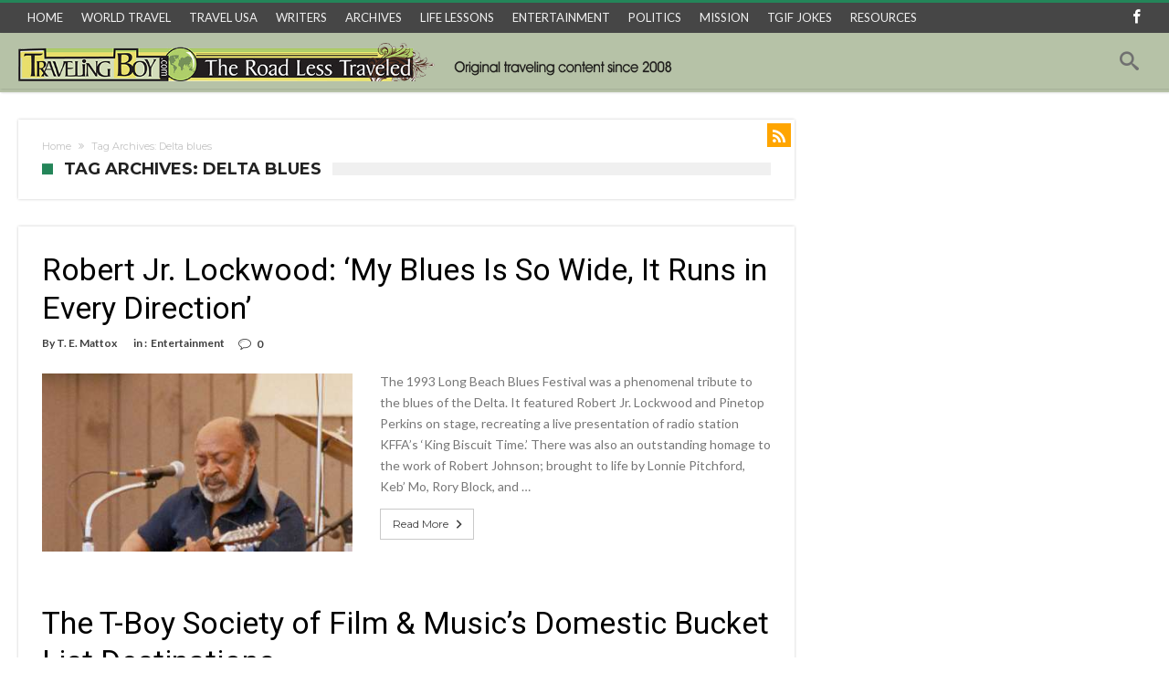

--- FILE ---
content_type: text/html; charset=UTF-8
request_url: https://travelingboy.com/travel/tag/delta-blues/
body_size: 15026
content:
<!DOCTYPE html>
<html lang="en-US" prefix="og:https://ogp.me/ns#">
<head>
<meta http-equiv="X-UA-Compatible" content="IE=edge" />
<meta http-equiv="Content-Type" content="text/html; charset=utf-8"/>
<meta name="viewport" content="width=device-width, initial-scale=1, maximum-scale=1, user-scalable=0" />
<meta name='robots' content='index, follow, max-image-preview:large, max-snippet:-1, max-video-preview:-1' />
<style>img:is([sizes="auto" i], [sizes^="auto," i]) { contain-intrinsic-size: 3000px 1500px }</style>
<script data-no-defer="1" data-ezscrex="false" data-cfasync="false" data-pagespeed-no-defer data-cookieconsent="ignore">
var ctPublicFunctions = {"_ajax_nonce":"5e9c07006b","_rest_nonce":"44d2b15cfc","_ajax_url":"\/travel\/wp-admin\/admin-ajax.php","_rest_url":"https:\/\/travelingboy.com\/travel\/wp-json\/","data__cookies_type":"none","data__ajax_type":"rest","text__wait_for_decoding":"Decoding the contact data, let us a few seconds to finish. Anti-Spam by CleanTalk","cookiePrefix":"","wprocket_detected":false}
</script>
<script data-no-defer="1" data-ezscrex="false" data-cfasync="false" data-pagespeed-no-defer data-cookieconsent="ignore">
var ctPublic = {"_ajax_nonce":"5e9c07006b","settings__forms__check_internal":"0","settings__forms__check_external":"0","settings__forms__search_test":"1","settings__data__bot_detector_enabled":0,"blog_home":"https:\/\/travelingboy.com\/travel\/","pixel__setting":"0","pixel__enabled":false,"pixel__url":null,"data__email_check_before_post":"1","data__cookies_type":"none","data__key_is_ok":true,"data__visible_fields_required":true,"wl_brandname":"Anti-Spam by CleanTalk","wl_brandname_short":"CleanTalk","ct_checkjs_key":"79d6d8e972e09a6f9c02e5443d189c306c54d32d68a95a4e79a2c6719fb975cb","emailEncoderPassKey":"2c66a417192ae9d2cc67721f87a3caec","bot_detector_forms_excluded":"W10=","advancedCacheExists":false,"varnishCacheExists":false,"wc_ajax_add_to_cart":true}
</script>
<!-- This site is optimized with the Yoast SEO plugin v23.6 - https://yoast.com/wordpress/plugins/seo/ -->
<title>Delta blues Archives - Traveling Archive</title>
<link rel="canonical" href="https://travelingboy.com/travel/tag/delta-blues/" />
<meta property="og:locale" content="en_US" />
<meta property="og:type" content="article" />
<meta property="og:title" content="Delta blues Archives - Traveling Archive" />
<meta property="og:url" content="https://travelingboy.com/travel/tag/delta-blues/" />
<meta property="og:site_name" content="Traveling Archive" />
<meta name="twitter:card" content="summary_large_image" />
<script type="application/ld+json" class="yoast-schema-graph">{"@context":"https://schema.org","@graph":[{"@type":"CollectionPage","@id":"https://travelingboy.com/travel/tag/delta-blues/","url":"https://travelingboy.com/travel/tag/delta-blues/","name":"Delta blues Archives - Traveling Archive","isPartOf":{"@id":"https://travelingboy.com/travel/#website"},"primaryImageOfPage":{"@id":"https://travelingboy.com/travel/tag/delta-blues/#primaryimage"},"image":{"@id":"https://travelingboy.com/travel/tag/delta-blues/#primaryimage"},"thumbnailUrl":"https://travelingboy.com/travel/wp-content/uploads/2021/05/Mattoz-LockwoodB.jpg","breadcrumb":{"@id":"https://travelingboy.com/travel/tag/delta-blues/#breadcrumb"},"inLanguage":"en-US"},{"@type":"ImageObject","inLanguage":"en-US","@id":"https://travelingboy.com/travel/tag/delta-blues/#primaryimage","url":"https://travelingboy.com/travel/wp-content/uploads/2021/05/Mattoz-LockwoodB.jpg","contentUrl":"https://travelingboy.com/travel/wp-content/uploads/2021/05/Mattoz-LockwoodB.jpg","width":491,"height":779,"caption":"Robert Jr Lockwood, Knoxville, TN, 1982. Courtesy Bubba73 (Jud McCranie), Wikiimedia commons."},{"@type":"BreadcrumbList","@id":"https://travelingboy.com/travel/tag/delta-blues/#breadcrumb","itemListElement":[{"@type":"ListItem","position":1,"name":"Home","item":"https://travelingboy.com/travel/"},{"@type":"ListItem","position":2,"name":"Delta blues"}]},{"@type":"WebSite","@id":"https://travelingboy.com/travel/#website","url":"https://travelingboy.com/travel/","name":"Traveling Archive","description":"Traveling Adventures","potentialAction":[{"@type":"SearchAction","target":{"@type":"EntryPoint","urlTemplate":"https://travelingboy.com/travel/?s={search_term_string}"},"query-input":{"@type":"PropertyValueSpecification","valueRequired":true,"valueName":"search_term_string"}}],"inLanguage":"en-US"}]}</script>
<!-- / Yoast SEO plugin. -->
<link rel='dns-prefetch' href='//fonts.googleapis.com' />
<link rel="alternate" type="application/rss+xml" title="Traveling Archive &raquo; Feed" href="https://travelingboy.com/travel/feed/" />
<link rel="alternate" type="application/rss+xml" title="Traveling Archive &raquo; Comments Feed" href="https://travelingboy.com/travel/comments/feed/" />
<link rel="alternate" type="application/rss+xml" title="Traveling Archive &raquo; Delta blues Tag Feed" href="https://travelingboy.com/travel/tag/delta-blues/feed/" />
<!-- <link rel='stylesheet' id='bdaia_shorty-style-css' href='https://travelingboy.com/travel/wp-content/plugins/bdaia-shortcodes/assets/style.css' type='text/css' media='all' /> -->
<!-- <link rel='stylesheet' id='layerslider-css' href='https://travelingboy.com/travel/wp-content/plugins/LayerSlider/assets/static/layerslider/css/layerslider.css' type='text/css' media='all' /> -->
<!-- <link rel='stylesheet' id='wp-block-library-css' href='https://travelingboy.com/travel/wp-includes/css/dist/block-library/style.min.css' type='text/css' media='all' /> -->
<link rel="stylesheet" type="text/css" href="//travelingboy.com/travel/wp-content/cache/wpfc-minified/8j0j6d4i/44unv.css" media="all"/>
<style id='wp-block-library-theme-inline-css' type='text/css'>
.wp-block-audio :where(figcaption){color:#555;font-size:13px;text-align:center}.is-dark-theme .wp-block-audio :where(figcaption){color:#ffffffa6}.wp-block-audio{margin:0 0 1em}.wp-block-code{border:1px solid #ccc;border-radius:4px;font-family:Menlo,Consolas,monaco,monospace;padding:.8em 1em}.wp-block-embed :where(figcaption){color:#555;font-size:13px;text-align:center}.is-dark-theme .wp-block-embed :where(figcaption){color:#ffffffa6}.wp-block-embed{margin:0 0 1em}.blocks-gallery-caption{color:#555;font-size:13px;text-align:center}.is-dark-theme .blocks-gallery-caption{color:#ffffffa6}:root :where(.wp-block-image figcaption){color:#555;font-size:13px;text-align:center}.is-dark-theme :root :where(.wp-block-image figcaption){color:#ffffffa6}.wp-block-image{margin:0 0 1em}.wp-block-pullquote{border-bottom:4px solid;border-top:4px solid;color:currentColor;margin-bottom:1.75em}.wp-block-pullquote cite,.wp-block-pullquote footer,.wp-block-pullquote__citation{color:currentColor;font-size:.8125em;font-style:normal;text-transform:uppercase}.wp-block-quote{border-left:.25em solid;margin:0 0 1.75em;padding-left:1em}.wp-block-quote cite,.wp-block-quote footer{color:currentColor;font-size:.8125em;font-style:normal;position:relative}.wp-block-quote:where(.has-text-align-right){border-left:none;border-right:.25em solid;padding-left:0;padding-right:1em}.wp-block-quote:where(.has-text-align-center){border:none;padding-left:0}.wp-block-quote.is-large,.wp-block-quote.is-style-large,.wp-block-quote:where(.is-style-plain){border:none}.wp-block-search .wp-block-search__label{font-weight:700}.wp-block-search__button{border:1px solid #ccc;padding:.375em .625em}:where(.wp-block-group.has-background){padding:1.25em 2.375em}.wp-block-separator.has-css-opacity{opacity:.4}.wp-block-separator{border:none;border-bottom:2px solid;margin-left:auto;margin-right:auto}.wp-block-separator.has-alpha-channel-opacity{opacity:1}.wp-block-separator:not(.is-style-wide):not(.is-style-dots){width:100px}.wp-block-separator.has-background:not(.is-style-dots){border-bottom:none;height:1px}.wp-block-separator.has-background:not(.is-style-wide):not(.is-style-dots){height:2px}.wp-block-table{margin:0 0 1em}.wp-block-table td,.wp-block-table th{word-break:normal}.wp-block-table :where(figcaption){color:#555;font-size:13px;text-align:center}.is-dark-theme .wp-block-table :where(figcaption){color:#ffffffa6}.wp-block-video :where(figcaption){color:#555;font-size:13px;text-align:center}.is-dark-theme .wp-block-video :where(figcaption){color:#ffffffa6}.wp-block-video{margin:0 0 1em}:root :where(.wp-block-template-part.has-background){margin-bottom:0;margin-top:0;padding:1.25em 2.375em}
</style>
<style id='classic-theme-styles-inline-css' type='text/css'>
/*! This file is auto-generated */
.wp-block-button__link{color:#fff;background-color:#32373c;border-radius:9999px;box-shadow:none;text-decoration:none;padding:calc(.667em + 2px) calc(1.333em + 2px);font-size:1.125em}.wp-block-file__button{background:#32373c;color:#fff;text-decoration:none}
</style>
<style id='global-styles-inline-css' type='text/css'>
:root{--wp--preset--aspect-ratio--square: 1;--wp--preset--aspect-ratio--4-3: 4/3;--wp--preset--aspect-ratio--3-4: 3/4;--wp--preset--aspect-ratio--3-2: 3/2;--wp--preset--aspect-ratio--2-3: 2/3;--wp--preset--aspect-ratio--16-9: 16/9;--wp--preset--aspect-ratio--9-16: 9/16;--wp--preset--color--black: #000000;--wp--preset--color--cyan-bluish-gray: #abb8c3;--wp--preset--color--white: #ffffff;--wp--preset--color--pale-pink: #f78da7;--wp--preset--color--vivid-red: #cf2e2e;--wp--preset--color--luminous-vivid-orange: #ff6900;--wp--preset--color--luminous-vivid-amber: #fcb900;--wp--preset--color--light-green-cyan: #7bdcb5;--wp--preset--color--vivid-green-cyan: #00d084;--wp--preset--color--pale-cyan-blue: #8ed1fc;--wp--preset--color--vivid-cyan-blue: #0693e3;--wp--preset--color--vivid-purple: #9b51e0;--wp--preset--gradient--vivid-cyan-blue-to-vivid-purple: linear-gradient(135deg,rgba(6,147,227,1) 0%,rgb(155,81,224) 100%);--wp--preset--gradient--light-green-cyan-to-vivid-green-cyan: linear-gradient(135deg,rgb(122,220,180) 0%,rgb(0,208,130) 100%);--wp--preset--gradient--luminous-vivid-amber-to-luminous-vivid-orange: linear-gradient(135deg,rgba(252,185,0,1) 0%,rgba(255,105,0,1) 100%);--wp--preset--gradient--luminous-vivid-orange-to-vivid-red: linear-gradient(135deg,rgba(255,105,0,1) 0%,rgb(207,46,46) 100%);--wp--preset--gradient--very-light-gray-to-cyan-bluish-gray: linear-gradient(135deg,rgb(238,238,238) 0%,rgb(169,184,195) 100%);--wp--preset--gradient--cool-to-warm-spectrum: linear-gradient(135deg,rgb(74,234,220) 0%,rgb(151,120,209) 20%,rgb(207,42,186) 40%,rgb(238,44,130) 60%,rgb(251,105,98) 80%,rgb(254,248,76) 100%);--wp--preset--gradient--blush-light-purple: linear-gradient(135deg,rgb(255,206,236) 0%,rgb(152,150,240) 100%);--wp--preset--gradient--blush-bordeaux: linear-gradient(135deg,rgb(254,205,165) 0%,rgb(254,45,45) 50%,rgb(107,0,62) 100%);--wp--preset--gradient--luminous-dusk: linear-gradient(135deg,rgb(255,203,112) 0%,rgb(199,81,192) 50%,rgb(65,88,208) 100%);--wp--preset--gradient--pale-ocean: linear-gradient(135deg,rgb(255,245,203) 0%,rgb(182,227,212) 50%,rgb(51,167,181) 100%);--wp--preset--gradient--electric-grass: linear-gradient(135deg,rgb(202,248,128) 0%,rgb(113,206,126) 100%);--wp--preset--gradient--midnight: linear-gradient(135deg,rgb(2,3,129) 0%,rgb(40,116,252) 100%);--wp--preset--font-size--small: 13px;--wp--preset--font-size--medium: 20px;--wp--preset--font-size--large: 36px;--wp--preset--font-size--x-large: 42px;--wp--preset--font-family--inter: "Inter", sans-serif;--wp--preset--font-family--cardo: Cardo;--wp--preset--spacing--20: 0.44rem;--wp--preset--spacing--30: 0.67rem;--wp--preset--spacing--40: 1rem;--wp--preset--spacing--50: 1.5rem;--wp--preset--spacing--60: 2.25rem;--wp--preset--spacing--70: 3.38rem;--wp--preset--spacing--80: 5.06rem;--wp--preset--shadow--natural: 6px 6px 9px rgba(0, 0, 0, 0.2);--wp--preset--shadow--deep: 12px 12px 50px rgba(0, 0, 0, 0.4);--wp--preset--shadow--sharp: 6px 6px 0px rgba(0, 0, 0, 0.2);--wp--preset--shadow--outlined: 6px 6px 0px -3px rgba(255, 255, 255, 1), 6px 6px rgba(0, 0, 0, 1);--wp--preset--shadow--crisp: 6px 6px 0px rgba(0, 0, 0, 1);}:where(.is-layout-flex){gap: 0.5em;}:where(.is-layout-grid){gap: 0.5em;}body .is-layout-flex{display: flex;}.is-layout-flex{flex-wrap: wrap;align-items: center;}.is-layout-flex > :is(*, div){margin: 0;}body .is-layout-grid{display: grid;}.is-layout-grid > :is(*, div){margin: 0;}:where(.wp-block-columns.is-layout-flex){gap: 2em;}:where(.wp-block-columns.is-layout-grid){gap: 2em;}:where(.wp-block-post-template.is-layout-flex){gap: 1.25em;}:where(.wp-block-post-template.is-layout-grid){gap: 1.25em;}.has-black-color{color: var(--wp--preset--color--black) !important;}.has-cyan-bluish-gray-color{color: var(--wp--preset--color--cyan-bluish-gray) !important;}.has-white-color{color: var(--wp--preset--color--white) !important;}.has-pale-pink-color{color: var(--wp--preset--color--pale-pink) !important;}.has-vivid-red-color{color: var(--wp--preset--color--vivid-red) !important;}.has-luminous-vivid-orange-color{color: var(--wp--preset--color--luminous-vivid-orange) !important;}.has-luminous-vivid-amber-color{color: var(--wp--preset--color--luminous-vivid-amber) !important;}.has-light-green-cyan-color{color: var(--wp--preset--color--light-green-cyan) !important;}.has-vivid-green-cyan-color{color: var(--wp--preset--color--vivid-green-cyan) !important;}.has-pale-cyan-blue-color{color: var(--wp--preset--color--pale-cyan-blue) !important;}.has-vivid-cyan-blue-color{color: var(--wp--preset--color--vivid-cyan-blue) !important;}.has-vivid-purple-color{color: var(--wp--preset--color--vivid-purple) !important;}.has-black-background-color{background-color: var(--wp--preset--color--black) !important;}.has-cyan-bluish-gray-background-color{background-color: var(--wp--preset--color--cyan-bluish-gray) !important;}.has-white-background-color{background-color: var(--wp--preset--color--white) !important;}.has-pale-pink-background-color{background-color: var(--wp--preset--color--pale-pink) !important;}.has-vivid-red-background-color{background-color: var(--wp--preset--color--vivid-red) !important;}.has-luminous-vivid-orange-background-color{background-color: var(--wp--preset--color--luminous-vivid-orange) !important;}.has-luminous-vivid-amber-background-color{background-color: var(--wp--preset--color--luminous-vivid-amber) !important;}.has-light-green-cyan-background-color{background-color: var(--wp--preset--color--light-green-cyan) !important;}.has-vivid-green-cyan-background-color{background-color: var(--wp--preset--color--vivid-green-cyan) !important;}.has-pale-cyan-blue-background-color{background-color: var(--wp--preset--color--pale-cyan-blue) !important;}.has-vivid-cyan-blue-background-color{background-color: var(--wp--preset--color--vivid-cyan-blue) !important;}.has-vivid-purple-background-color{background-color: var(--wp--preset--color--vivid-purple) !important;}.has-black-border-color{border-color: var(--wp--preset--color--black) !important;}.has-cyan-bluish-gray-border-color{border-color: var(--wp--preset--color--cyan-bluish-gray) !important;}.has-white-border-color{border-color: var(--wp--preset--color--white) !important;}.has-pale-pink-border-color{border-color: var(--wp--preset--color--pale-pink) !important;}.has-vivid-red-border-color{border-color: var(--wp--preset--color--vivid-red) !important;}.has-luminous-vivid-orange-border-color{border-color: var(--wp--preset--color--luminous-vivid-orange) !important;}.has-luminous-vivid-amber-border-color{border-color: var(--wp--preset--color--luminous-vivid-amber) !important;}.has-light-green-cyan-border-color{border-color: var(--wp--preset--color--light-green-cyan) !important;}.has-vivid-green-cyan-border-color{border-color: var(--wp--preset--color--vivid-green-cyan) !important;}.has-pale-cyan-blue-border-color{border-color: var(--wp--preset--color--pale-cyan-blue) !important;}.has-vivid-cyan-blue-border-color{border-color: var(--wp--preset--color--vivid-cyan-blue) !important;}.has-vivid-purple-border-color{border-color: var(--wp--preset--color--vivid-purple) !important;}.has-vivid-cyan-blue-to-vivid-purple-gradient-background{background: var(--wp--preset--gradient--vivid-cyan-blue-to-vivid-purple) !important;}.has-light-green-cyan-to-vivid-green-cyan-gradient-background{background: var(--wp--preset--gradient--light-green-cyan-to-vivid-green-cyan) !important;}.has-luminous-vivid-amber-to-luminous-vivid-orange-gradient-background{background: var(--wp--preset--gradient--luminous-vivid-amber-to-luminous-vivid-orange) !important;}.has-luminous-vivid-orange-to-vivid-red-gradient-background{background: var(--wp--preset--gradient--luminous-vivid-orange-to-vivid-red) !important;}.has-very-light-gray-to-cyan-bluish-gray-gradient-background{background: var(--wp--preset--gradient--very-light-gray-to-cyan-bluish-gray) !important;}.has-cool-to-warm-spectrum-gradient-background{background: var(--wp--preset--gradient--cool-to-warm-spectrum) !important;}.has-blush-light-purple-gradient-background{background: var(--wp--preset--gradient--blush-light-purple) !important;}.has-blush-bordeaux-gradient-background{background: var(--wp--preset--gradient--blush-bordeaux) !important;}.has-luminous-dusk-gradient-background{background: var(--wp--preset--gradient--luminous-dusk) !important;}.has-pale-ocean-gradient-background{background: var(--wp--preset--gradient--pale-ocean) !important;}.has-electric-grass-gradient-background{background: var(--wp--preset--gradient--electric-grass) !important;}.has-midnight-gradient-background{background: var(--wp--preset--gradient--midnight) !important;}.has-small-font-size{font-size: var(--wp--preset--font-size--small) !important;}.has-medium-font-size{font-size: var(--wp--preset--font-size--medium) !important;}.has-large-font-size{font-size: var(--wp--preset--font-size--large) !important;}.has-x-large-font-size{font-size: var(--wp--preset--font-size--x-large) !important;}
:where(.wp-block-post-template.is-layout-flex){gap: 1.25em;}:where(.wp-block-post-template.is-layout-grid){gap: 1.25em;}
:where(.wp-block-columns.is-layout-flex){gap: 2em;}:where(.wp-block-columns.is-layout-grid){gap: 2em;}
:root :where(.wp-block-pullquote){font-size: 1.5em;line-height: 1.6;}
</style>
<!-- <link rel='stylesheet' id='bdaia_shorty_stylesheet-css' href='https://travelingboy.com/travel/wp-content/plugins/bdaia-shortcodes/assets/shortcodes.css' type='text/css' media='all' /> -->
<!-- <link rel='stylesheet' id='ct_public_css-css' href='https://travelingboy.com/travel/wp-content/plugins/cleantalk-spam-protect/css/cleantalk-public.min.css' type='text/css' media='all' /> -->
<!-- <link rel='stylesheet' id='ct_email_decoder_css-css' href='https://travelingboy.com/travel/wp-content/plugins/cleantalk-spam-protect/css/cleantalk-email-decoder.min.css' type='text/css' media='all' /> -->
<!-- <link rel='stylesheet' id='contact-form-7-css' href='https://travelingboy.com/travel/wp-content/plugins/contact-form-7/includes/css/styles.css' type='text/css' media='all' /> -->
<!-- <link rel='stylesheet' id='collapscore-css-css' href='https://travelingboy.com/travel/wp-content/plugins/jquery-collapse-o-matic/css/core_style.css' type='text/css' media='all' /> -->
<!-- <link rel='stylesheet' id='collapseomatic-css-css' href='https://travelingboy.com/travel/wp-content/plugins/jquery-collapse-o-matic/css/light_style.css' type='text/css' media='all' /> -->
<!-- <link rel='stylesheet' id='rs-plugin-settings-css' href='https://travelingboy.com/travel/wp-content/plugins/revslider/public/assets/css/rs6.css' type='text/css' media='all' /> -->
<link rel="stylesheet" type="text/css" href="//travelingboy.com/travel/wp-content/cache/wpfc-minified/m7v3q478/44unv.css" media="all"/>
<style id='rs-plugin-settings-inline-css' type='text/css'>
#rs-demo-id {}
</style>
<!-- <link rel='stylesheet' id='woocommerce-layout-css' href='https://travelingboy.com/travel/wp-content/plugins/woocommerce/assets/css/woocommerce-layout.css' type='text/css' media='all' /> -->
<link rel="stylesheet" type="text/css" href="//travelingboy.com/travel/wp-content/cache/wpfc-minified/g1nadt8t/44unv.css" media="all"/>
<!-- <link rel='stylesheet' id='woocommerce-smallscreen-css' href='https://travelingboy.com/travel/wp-content/plugins/woocommerce/assets/css/woocommerce-smallscreen.css' type='text/css' media='only screen and (max-width: 768px)' /> -->
<link rel="stylesheet" type="text/css" href="//travelingboy.com/travel/wp-content/cache/wpfc-minified/f574v60d/44unv.css" media="only screen and (max-width: 768px)"/>
<!-- <link rel='stylesheet' id='woocommerce-general-css' href='https://travelingboy.com/travel/wp-content/plugins/woocommerce/assets/css/woocommerce.css' type='text/css' media='all' /> -->
<link rel="stylesheet" type="text/css" href="//travelingboy.com/travel/wp-content/cache/wpfc-minified/9hsmwnqf/44unv.css" media="all"/>
<style id='woocommerce-inline-inline-css' type='text/css'>
.woocommerce form .form-row .required { visibility: visible; }
</style>
<!-- <link rel='stylesheet' id='mc4wp-form-basic-css' href='https://travelingboy.com/travel/wp-content/plugins/mailchimp-for-wp/assets/css/form-basic.css' type='text/css' media='all' /> -->
<link rel="stylesheet" type="text/css" href="//travelingboy.com/travel/wp-content/cache/wpfc-minified/7l02pqqd/44unv.css" media="all"/>
<link rel='stylesheet' id='woohoo-google-fonts-css' href='https://fonts.googleapis.com/css?family=Oswald%3A400%2C300%2C700%7CLato%3A400%2C300%2C700%2C900%7CWork+Sans%3A400%2C300%2C500%2C600%2C700%2C800%2C900%7COpen+Sans%3A400%2C600%2C700%2C800%7CPlayfair+Display%3A400%2C700%2C900%2C400italic%7CRaleway%3A400%2C300%2C500%2C600%2C700%2C800%2C900%7CRoboto%3A400%2C300%2C100%2C700%7CMontserrat%3A400%2C700&#038;subset=latin%2Cgreek%2Cgreek-ext%2Cvietnamese%2Ccyrillic-ext%2Clatin-ext%2Ccyrillic' type='text/css' media='all' />
<!-- <link rel='stylesheet' id='woohoo-default-css' href='https://travelingboy.com/travel/wp-content/themes/woohoo254/css/style.css' type='text/css' media='all' /> -->
<link rel="stylesheet" type="text/css" href="//travelingboy.com/travel/wp-content/cache/wpfc-minified/l213qjm3/44unv.css" media="all"/>
<style id='woohoo-default-inline-css' type='text/css'>
#bdCheckAlso, #bdCheckAlso h4.block-title span, div.bd-sidebar .widget, div.bd-sidebar .widget h4.block-title span, div.bd-sidebar .bdaia-widget-tabs .bdaia-tabs-nav, div.bd-sidebar div.widget.bdaia-widget.bdaia-widget-counter .bdaia-wc-style1 li a { background-color:#F1F2E3 }div.bdaia-template-head, div.bdaia-template-head h4.block-title span, div.bdaia-block-wrap .carousel-nav, div.bdaia-block-wrap h4.block-title span, div.bdaia-block-wrap, div.bdaia-blocks, div.bdaia-blocks div.block-article, div.bdaia-blocks.bdaia-block6 div.block-article, div.bdaia-blocks.bdaia-block6 div.block-article .block-article-content-wrapper {background-color: #ffffff;}div.bdaia-block-wrap div.bdaia-blocks div.block-article {border:0 none !important}
</style>
<!-- <link rel='stylesheet' id='wooohoo-ilightbox-skin-css' href='https://travelingboy.com/travel/wp-content/themes/woohoo254/css/ilightbox/dark-skin/skin.css' type='text/css' media='all' /> -->
<!-- <link rel='stylesheet' id='wooohoo-ilightbox-skin-black-css' href='https://travelingboy.com/travel/wp-content/themes/woohoo254/css/ilightbox/metro-black-skin/skin.css' type='text/css' media='all' /> -->
<!-- <link rel='stylesheet' id='woohoo-woocommerce-css' href='https://travelingboy.com/travel/wp-content/themes/woohoo254/css/woocommerce.css' type='text/css' media='all' /> -->
<link rel="stylesheet" type="text/css" href="//travelingboy.com/travel/wp-content/cache/wpfc-minified/g221q3ie/44unv.css" media="all"/>
<script type="text/javascript" id="jquery-core-js-extra">
/* <![CDATA[ */
var bd_w_blocks = {"bdaia_w_ajax_url":"https:\/\/travelingboy.com\/travel\/wp-admin\/admin-ajax.php","bdaia_w_ajax_nonce":"797cdbff29"};
var bd_blocks = {"bdaia_ajax_url":"https:\/\/travelingboy.com\/travel\/wp-admin\/admin-ajax.php","bdaia_ajaxnonce":"797cdbff29"};
/* ]]> */
</script>
<script src='//travelingboy.com/travel/wp-content/cache/wpfc-minified/7ah5abti/44unv.js' type="text/javascript"></script>
<!-- <script type="text/javascript" src="https://travelingboy.com/travel/wp-includes/js/jquery/jquery.min.js" id="jquery-core-js"></script> -->
<!-- <script type="text/javascript" src="https://travelingboy.com/travel/wp-includes/js/jquery/jquery-migrate.min.js" id="jquery-migrate-js"></script> -->
<script type="text/javascript" id="layerslider-utils-js-extra">
/* <![CDATA[ */
var LS_Meta = {"v":"6.11.2","fixGSAP":"1"};
/* ]]> */
</script>
<script src='//travelingboy.com/travel/wp-content/cache/wpfc-minified/l1k3vh63/44unv.js' type="text/javascript"></script>
<!-- <script type="text/javascript" src="https://travelingboy.com/travel/wp-content/plugins/LayerSlider/assets/static/layerslider/js/layerslider.utils.js" id="layerslider-utils-js"></script> -->
<!-- <script type="text/javascript" src="https://travelingboy.com/travel/wp-content/plugins/LayerSlider/assets/static/layerslider/js/layerslider.kreaturamedia.jquery.js" id="layerslider-js"></script> -->
<!-- <script type="text/javascript" src="https://travelingboy.com/travel/wp-content/plugins/LayerSlider/assets/static/layerslider/js/layerslider.transitions.js" id="layerslider-transitions-js"></script> -->
<!-- <script type="text/javascript" src="https://travelingboy.com/travel/wp-content/plugins/bdaia-shortcodes/assets/js/scripts.js" id="bdaia_shorty_scripts-js"></script> -->
<!-- <script type="text/javascript" src="https://travelingboy.com/travel/wp-content/plugins/bdaia-shortcodes/assets/js/shorty-min.js" id="bdaia_shorty_min-js"></script> -->
<!-- <script type="text/javascript" data-pagespeed-no-defer src="https://travelingboy.com/travel/wp-content/plugins/cleantalk-spam-protect/js/apbct-public-bundle.min.js" id="ct_public_functions-js"></script> -->
<!-- <script type="text/javascript" src="https://travelingboy.com/travel/wp-content/plugins/revslider/public/assets/js/rbtools.min.js" id="tp-tools-js"></script> -->
<!-- <script type="text/javascript" src="https://travelingboy.com/travel/wp-content/plugins/revslider/public/assets/js/rs6.min.js" id="revmin-js"></script> -->
<!-- <script type="text/javascript" src="https://travelingboy.com/travel/wp-content/plugins/woocommerce/assets/js/jquery-blockui/jquery.blockUI.min.js" id="jquery-blockui-js" data-wp-strategy="defer"></script> -->
<script type="text/javascript" id="wc-add-to-cart-js-extra">
/* <![CDATA[ */
var wc_add_to_cart_params = {"ajax_url":"\/travel\/wp-admin\/admin-ajax.php","wc_ajax_url":"\/travel\/?wc-ajax=%%endpoint%%","i18n_view_cart":"View cart","cart_url":"https:\/\/travelingboy.com\/travel\/cart\/","is_cart":"","cart_redirect_after_add":"no"};
/* ]]> */
</script>
<script src='//travelingboy.com/travel/wp-content/cache/wpfc-minified/219gsjo/44unv.js' type="text/javascript"></script>
<!-- <script type="text/javascript" src="https://travelingboy.com/travel/wp-content/plugins/woocommerce/assets/js/frontend/add-to-cart.min.js" id="wc-add-to-cart-js" data-wp-strategy="defer"></script> -->
<!-- <script type="text/javascript" src="https://travelingboy.com/travel/wp-content/themes/woohoo254/js/js-cookie.js" id="js-cookie-js"></script> -->
<script type="text/javascript" id="woocommerce-js-extra">
/* <![CDATA[ */
var woocommerce_params = {"ajax_url":"\/travel\/wp-admin\/admin-ajax.php","wc_ajax_url":"\/travel\/?wc-ajax=%%endpoint%%"};
/* ]]> */
</script>
<script src='//travelingboy.com/travel/wp-content/cache/wpfc-minified/1zqza1og/44unv.js' type="text/javascript"></script>
<!-- <script type="text/javascript" src="https://travelingboy.com/travel/wp-content/plugins/woocommerce/assets/js/frontend/woocommerce.min.js" id="woocommerce-js" defer="defer" data-wp-strategy="defer"></script> -->
<script type="text/javascript" id="wptao_events-js-extra">
/* <![CDATA[ */
var wtbpWptao = {"ajaxEndpoint":"https:\/\/travelingboy.com\/travel\/wp-admin\/admin-ajax.php"};
/* ]]> */
</script>
<script src='//travelingboy.com/travel/wp-content/cache/wpfc-minified/m1c756b5/44unv.js' type="text/javascript"></script>
<!-- <script type="text/javascript" src="https://travelingboy.com/travel/wp-content/plugins/wp-tao/assets/js/events.js" id="wptao_events-js"></script> -->
<!-- <script type="text/javascript" src="https://travelingboy.com/travel/wp-content/plugins/js_composer/assets/js/vendors/woocommerce-add-to-cart.js" id="vc_woocommerce-add-to-cart-js-js"></script> -->
<script></script><meta name="generator" content="Powered by LayerSlider 6.11.2 - Multi-Purpose, Responsive, Parallax, Mobile-Friendly Slider Plugin for WordPress." />
<!-- LayerSlider updates and docs at: https://layerslider.kreaturamedia.com -->
<link rel="https://api.w.org/" href="https://travelingboy.com/travel/wp-json/" /><link rel="alternate" title="JSON" type="application/json" href="https://travelingboy.com/travel/wp-json/wp/v2/tags/4788" /><link rel="EditURI" type="application/rsd+xml" title="RSD" href="https://travelingboy.com/travel/xmlrpc.php?rsd" />
<meta name="generator" content="WordPress 6.7.2" />
<meta name="generator" content="WooCommerce 9.3.3" />
<meta charset="utf-8">
<meta name="abstract" content="Traveling Adventures">
<meta name="author" content="admin">
<meta name="classification" content="As the World Turns, Audrey’s Travel Recipes, Book Review, Dear Heather, Eclectic Stuff, Entertainment, Jedediah, Life Lessons, Photography, Politics, Product Review, Raoul's TGIF, T-Boy Society of Film &amp; Music, Ten Clicks, Three Things About..., Time Capsule Cinema, Travel Advice, Travel News, Travel USA, Uncategorized, World Travel">
<meta name="copyright" content="Copyright Traveling Boy - All rights Reserved.">
<meta name="designer" content="bdaia">
<meta name="distribution" content="Global">
<meta name="language" content="en-US">
<meta name="publisher" content="Traveling Boy">
<meta name="rating" content="General">
<meta name="resource-type" content="Document">
<meta name="revisit-after" content="3">
<meta name="subject" content="As the World Turns, Audrey’s Travel Recipes, Book Review, Dear Heather, Eclectic Stuff, Entertainment, Jedediah, Life Lessons, Photography, Politics, Product Review, Raoul's TGIF, T-Boy Society of Film &amp; Music, Ten Clicks, Three Things About..., Time Capsule Cinema, Travel Advice, Travel News, Travel USA, Uncategorized, World Travel">
<meta name="template" content="Woohoo">
<meta name="robots" content="index,follow">
<meta name="example" content="custom: 2021-12-02">
<script type="text/javascript">
/* <![CDATA[ */
var sf_position = '0';
var sf_templates = "<a href=\"{search_url_escaped}\"><span class=\"sf_text\">View All Results<\/span><\/a>";
var sf_input = '.search-live';
jQuery(document).ready(function(){
jQuery(sf_input).ajaxyLiveSearch({"expand":false,"searchUrl":"https:\/\/travelingboy.com\/travel\/?s=%s","text":"Search","delay":500,"iwidth":180,"width":315,"ajaxUrl":"https:\/\/travelingboy.com\/travel\/wp-admin\/admin-ajax.php","rtl":0});
jQuery(".live-search_ajaxy-selective-input").keyup(function() {
var width = jQuery(this).val().length * 8;
if(width < 50) {
width = 50;
}
jQuery(this).width(width);
});
jQuery(".live-search_ajaxy-selective-search").click(function() {
jQuery(this).find(".live-search_ajaxy-selective-input").focus();
});
jQuery(".live-search_ajaxy-selective-close").click(function() {
jQuery(this).parent().remove();
});
});
/* ]]> */
</script>
<link rel="shortcut icon" href="https://travelingboy.com/travel/wp-content/themes/woohoo254/images/favicon.png" type="image/x-icon" /><script type="text/javascript">
/* <![CDATA[ */
var userRating = {"ajaxurl":"https://travelingboy.com/travel/wp-admin/admin-ajax.php" , "your_rating":"" , "nonce":"797cdbff29"};
var userLike = {"ajaxurl":"https://travelingboy.com/travel/wp-admin/admin-ajax.php" , "nonce":"797cdbff29"};
/* ]]> */
var bdaia_theme_uri = 'https://travelingboy.com/travel/wp-content/themes/woohoo254';
</script>
<style type="text/css">
.bd-cat-25{ background : #20948B !important }.bd-cat-25:before{ border-top-color : #20948B !important }.bd-cat-1186{ background : #82cc3d !important }.bd-cat-1186:before{ border-top-color : #82cc3d !important }.bd-cat-343{ background : #9b2be6 !important }.bd-cat-343:before{ border-top-color : #9b2be6 !important }.bd-cat-240{ background : #F46A4E !important }.bd-cat-240:before{ border-top-color : #F46A4E !important }.bd-cat-35{ background : #7d246b !important }.bd-cat-35:before{ border-top-color : #7d246b !important }.bd-cat-1639{ background : #FA3C62 !important }.bd-cat-1639:before{ border-top-color : #FA3C62 !important }.bd-cat-256{ background : #141acc !important }.bd-cat-256:before{ border-top-color : #141acc !important }.bd-cat-697{ background : #adad74 !important }.bd-cat-697:before{ border-top-color : #adad74 !important }.bd-cat-818{ background : #2096a8 !important }.bd-cat-818:before{ border-top-color : #2096a8 !important }.bd-cat-3418{ background : #f26a30 !important }.bd-cat-3418:before{ border-top-color : #f26a30 !important }.bd-cat-18{ background : #5C4A72 !important }.bd-cat-18:before{ border-top-color : #5C4A72 !important }.bd-cat-117{ background : #A3586D !important }.bd-cat-117:before{ border-top-color : #A3586D !important }.bd-cat-57{ background : #F3B05A !important }.bd-cat-57:before{ border-top-color : #F3B05A !important }.bd-cat-16{ background : #6633cc !important }.bd-cat-16:before{ border-top-color : #6633cc !important }.bd-cat-17{ background : #27a365 !important }.bd-cat-17:before{ border-top-color : #27a365 !important }.bdaia-post-title .entry-title{font-weight: 600; }
a:hover{color:#248559}
::selection{background:#248559}
a.more-link, button, .btn-link, input[type="button"], input[type="reset"], input[type="submit"] { background-color:#248559}
button:active, .btn-link:active, input[type="button"]:active, input[type="reset"]:active, input[type="submit"]:active { background-color:#248559}
.gotop:hover { background-color:#248559}
.top-search { background-color:#248559}
.primary-menu ul#menu-primary > li.current-menu-parent, .primary-menu ul#menu-primary > li.current-menu-ancestor, .primary-menu ul#menu-primary > li.current-menu-item, .primary-menu ul#menu-primary > li.current_page_item { color: #248559; }
.primary-menu ul#menu-primary > li.current-menu-parent > a, .primary-menu ul#menu-primary > li.current-menu-ancestor > a, .primary-menu ul#menu-primary > li.current-menu-item > a, .primary-menu ul#menu-primary > li.current_page_item > a { color: #248559; }
.primary-menu ul#menu-primary > li:hover > a { color: #248559; }
.primary-menu ul#menu-primary li.bd_menu_item ul.sub-menu li:hover > ul.sub-menu, .primary-menu ul#menu-primary li.bd_mega_menu:hover > ul.bd_mega.sub-menu, .primary-menu ul#menu-primary li.bd_menu_item:hover > ul.sub-menu, .primary-menu ul#menu-primary .sub_cats_posts { border-top-color: #248559; }
div.nav-menu.primary-menu-dark a.menu-trigger:hover i, div.nav-menu.primary-menu-light a.menu-trigger:hover i, div.nav-menu.primary-menu-light a.menu-trigger.active i, div.nav-menu.primary-menu-dark a.menu-trigger.active i { background: #248559; }
span.bd-criteria-percentage { background: #248559; color: #248559; }
.divider-colors { background: #248559; }
.blog-v1 article .entry-meta a { color: #248559; }
.blog-v1 article .article-formats { background-color: #248559; }
.cat-links { background-color: #248559; }
.new-box { border-top-color: #248559; }
.widget a:hover { color: #248559; }
.timeline-article a:hover i {
color: #248559;
}
h4.block-title:before {background: #248559;}
#header.bdayh-header.a {background: #248559;}
.bdaia-load-comments-btn a:hover,
.bd-more-btn:hover{
border-color: #248559 ;
background-color: #248559 ;
}
#bdaia-cats-builder ul.slick-dots li.slick-active button{
background: #248559;
}
.bdaia-cats-more-btn,
.bbd-post-cat-content, .bbd-post-cat-content a,
.blog-v1 article a.more-link { color: #248559; }
#big-grids .flex-next:hover,
#big-grids .flex-prev:hover,
.featured-title:hover .featured-cat a,
.featured-title .featured-comment a,
.big-grids-container .flex-control-paging li a.flex-active,
.tagcloud a:hover { background: #248559; }
.featured-title:hover .bd-cat-link:before {border-top-color: #248559;}
.featured-title .featured-comment a:after {
border-color: #248559 rgba(0, 0, 0, 0) rgba(0, 0, 0, 0) rgba(0, 0, 0, 0);
}
ul.tabs_nav li.active a { background: #248559; }
.bd-tweets ul.tweet_list li.twitter-item a { color: #248559; }
.widget.bd-login .login_user .bio-author-desc a { color: #248559; }
.comment-reply-link, .comment-reply-link:link, .comment-reply-link:active { color: #248559; }
.gallery-caption { background-color: #248559; }
.slider-flex ol.flex-control-paging li a.flex-active { background: #248559; }
#folio-main ul#filters li a.selected { background: #248559; }
.search-mobile button.search-button { background: #248559; }
.bdaia-pagination .current {
background-color: #248559;
border-color: #248559;
}
.gotop{background: #248559;}
.ei-slider-thumbs li.ei-slider-element {background: #248559;}
.ei-title h2,
.ei-title h3 {border-right-color: #248559;}
.sk-circle .sk-child:before,
#reading-position-indicator{background: #248559;}
#bdCheckAlso{border-top-color: #248559;}
.woocommerce .product .onsale, .woocommerce .product a.button:hover, .woocommerce .product #respond input#submit:hover, .woocommerce .checkout input#place_order:hover, .woocommerce .woocommerce.widget .button:hover, .single-product .product .summary .cart .button:hover, .woocommerce-cart .woocommerce table.cart .button:hover, .woocommerce-cart .woocommerce .shipping-calculator-form .button:hover, .woocommerce .woocommerce-message .button:hover, .woocommerce .woocommerce-error .button:hover, .woocommerce .woocommerce-info .button:hover, .woocommerce-checkout .woocommerce input.button:hover, .woocommerce-page .woocommerce a.button:hover, .woocommerce-account div.woocommerce .button:hover, .woocommerce.widget .ui-slider .ui-slider-handle, .woocommerce.widget.widget_layered_nav_filters ul li a {background: none repeat scroll 0 0 #248559 !important}
.bdaia-post-content blockquote p,
blockquote p{
color: #248559;
}
.bdaia-ns-wrap:after {background:#248559}
.bdaia-header-default #navigation .primary-menu ul#menu-primary > li >.bd_mega.sub-menu,
.bdaia-header-default #navigation .primary-menu ul#menu-primary > li > .sub-menu,
.bdaia-header-default #navigation .primary-menu ul#menu-primary .sub_cats_posts {border-top-color: #248559}
.bdaia-header-default #navigation .primary-menu ul#menu-primary > li:hover > a:after,
.bdaia-header-default #navigation .primary-menu ul#menu-primary > li.current-menu-item > a:after,
.bdaia-header-default #navigation .primary-menu ul#menu-primary > li.current-menu-ancestor > a:after,
.bdaia-header-default #navigation .primary-menu ul#menu-primary > li.current-menu-parent > a:after {background:#248559}
.bdaia-header-default #navigation .primary-menu #menu-primary > li:hover > a{color: #248559}
.bdayh-click-open{background:#248559}
div.bdaia-alert-new-posts-inner,
.bdaia-header-default .header-wrapper{border-top-color: #248559}
.bdaia-post-content blockquote p,
blockquote p{color: #248559}
.bdaia-post-content a {color: #248559}
div.widget.bdaia-widget.bdaia-widget-timeline .widget-inner a:hover,
div.widget.bdaia-widget.bdaia-widget-timeline .widget-inner a:hover span.bdayh-date {
color: #248559;
}
div.widget.bdaia-widget.bdaia-widget-timeline .widget-inner a:hover span.bdayh-date:before {
background: #248559;
border-color: #248559;
}
#navigation .bdaia-alert-new-posts,
div.bdaia-tabs.horizontal-tabs ul.nav-tabs li.current:before,
div.bdaia-toggle h4.bdaia-toggle-head.toggle-head-open span.bdaia-sio {
background: #248559;
}
.woocommerce .product .onsale, .woocommerce .product a.button:hover, .woocommerce .product #respond input#submit:hover, .woocommerce .checkout input#place_order:hover, .woocommerce .woocommerce.widget .button:hover, .single-product .product .summary .cart .button:hover, .woocommerce-cart .woocommerce table.cart .button:hover, .woocommerce-cart .woocommerce .shipping-calculator-form .button:hover, .woocommerce .woocommerce-message .button:hover, .woocommerce .woocommerce-error .button:hover, .woocommerce .woocommerce-info .button:hover, .woocommerce-checkout .woocommerce input.button:hover, .woocommerce-page .woocommerce a.button:hover, .woocommerce-account div.woocommerce .button:hover, .woocommerce.widget .ui-slider .ui-slider-handle, .woocommerce.widget.widget_layered_nav_filters ul li a {
background: none repeat scroll 0 0 #248559 !important
}
div.bdaia-post-count {border-left-color :#248559}
aside#bd-MobileSiderbar svg,
#bdaia-selector #bdaia-selector-toggle {background:#248559}
div.bdaia-blocks.bdaia-block22 div.block-article hr{background:#248559}
div.bdaia-blocks.bdaia-block22 div.block-article .post-more-btn a,
div.bdaia-blocks.bdaia-block22 div.block-article .post-more-btn a:hover,
div.bdaia-blocks.bdaia-block22 div.block-article .bdaia-post-cat-list a,
div.bdaia-blocks.bdaia-block22 div.block-article .bdaia-post-cat-list a:hover{color:#248559}
div.woohoo-footer-top-area .tagcloud span,
div.woohoo-footer-top-area .tagcloud a:hover {background: #248559;}
.bdaia-header-default #navigation.mainnav-dark .primary-menu ul#menu-primary > li:hover > a,
.bdaia-header-default #navigation.mainnav-dark .primary-menu ul#menu-primary > li.current-menu-item > a,
.bdaia-header-default #navigation.mainnav-dark .primary-menu ul#menu-primary > li.current-menu-ancestor > a,
.bdaia-header-default #navigation.mainnav-dark .primary-menu ul#menu-primary > li.current-menu-parent > a,
.bdaia-header-default #navigation.mainnav-dark {background: #248559;}
.bdaia-header-default #navigation.dropdown-light .primary-menu ul#menu-primary li.bd_mega_menu div.bd_mega ul.bd_mega.sub-menu li a:hover,
.bdaia-header-default #navigation.dropdown-light .primary-menu ul#menu-primary li.bd_menu_item ul.sub-menu li a:hover,
.bdaia-header-default #navigation.dropdown-light .primary-menu ul#menu-primary .sub_cats_posts a:hover {color: #248559;}
#reading-position-indicator {box-shadow: 0 0 10px #248559;}
div.woohoo-footer-light div.woohoo-footer-top-area a:hover,
div.woohoo-footer-light div.bdaia-footer-area a:hover,
div.woohoo-footer-light div.bdaia-footer-widgets a:hover,
div.woohoo-footer-light div.widget.bdaia-widget.bdaia-widget-timeline .widget-inner a:hover,
div.woohoo-footer-light div.widget.bdaia-widget.bdaia-widget-timeline .widget-inner a:hover span.bdayh-date{color: #248559;}
div.woohoo-footer-light div.bdaia-footer-widgets .carousel-nav a:hover {background-color: #248559;border-color: #248559;}
.bp-navs ul li .count,
.buddypress-wrap #compose-personal-li a,
.buddypress-wrap .bp-pagination .bp-pagination-links .current,
.buddypress-wrap .activity-list .load-more a,
.buddypress-wrap .activity-list .load-newest a,
.buddypress-wrap .profile .profile-fields .label:before,
.buddypress #buddypress.bp-dir-hori-nav .create-button a,
.widget.buddypress .item-options a.selected:not(.loading)
{
background: #248559;
}
.widget.buddypress .item-options a.selected:not(.loading)
{
border-color: #248559;
}
.bp-navs ul li.selected a,
.bp-navs ul li.current a,
.bp-dir-hori-nav:not(.bp-vertical-navs) .bp-navs.main-navs ul li a:hover,
.bp-dir-hori-nav:not(.bp-vertical-navs) .bp-navs.main-navs ul li.selected a,
.bp-dir-hori-nav:not(.bp-vertical-navs) .bp-navs.main-navs ul li.current a,
#group-create-tabs:not(.tabbed-links) li.current a,
.buddypress-wrap .bp-subnavs li.selected a,
.buddypress-wrap .bp-subnavs li.current a,
.activity-list .activity-item .activity-meta.action .unfav:before,
#buddypress #latest-update a,
.buddypress-wrap .profile .profile-fields .label,
.buddypress-wrap .profile.edit .button-nav li a:hover,
.buddypress-wrap .profile.edit .button-nav li.current a,
.bp-single-vert-nav .bp-navs.vertical li.selected a,
.bp-single-vert-nav .item-body:not(#group-create-body) #subnav:not(.tabbed-links) li.current a,
.bp-dir-vert-nav .dir-navs ul li.selected a,
.buddypress-wrap.bp-vertical-navs .dir-navs.activity-nav-tabs ul li.selected a,
.buddypress-wrap.bp-vertical-navs .dir-navs.sites-nav-tabs ul li.selected a,
.buddypress-wrap.bp-vertical-navs .dir-navs.groups-nav-tabs ul li.selected a,
.buddypress-wrap.bp-vertical-navs .dir-navs.members-nav-tabs ul li.selected a,
.buddypress-wrap.bp-vertical-navs .main-navs.user-nav-tabs ul li.selected a,
.buddypress-wrap.bp-vertical-navs .main-navs.group-nav-tabs ul li.selected a,
.activity-list q::before,
.activity-list blockquote::before,
.activity-list q cite,
.activity-list blockquote cite
{
color: #248559;
}
.search-mobile .search-submit {background: #248559;}
</style>	<noscript><style>.woocommerce-product-gallery{ opacity: 1 !important; }</style></noscript>
<meta name="generator" content="Powered by WPBakery Page Builder - drag and drop page builder for WordPress."/>
<meta name="generator" content="Powered by Slider Revolution 6.2.21 - responsive, Mobile-Friendly Slider Plugin for WordPress with comfortable drag and drop interface." />
<style class='wp-fonts-local' type='text/css'>
@font-face{font-family:Inter;font-style:normal;font-weight:300 900;font-display:fallback;src:url('https://travelingboy.com/travel/wp-content/plugins/woocommerce/assets/fonts/Inter-VariableFont_slnt,wght.woff2') format('woff2');font-stretch:normal;}
@font-face{font-family:Cardo;font-style:normal;font-weight:400;font-display:fallback;src:url('https://travelingboy.com/travel/wp-content/plugins/woocommerce/assets/fonts/cardo_normal_400.woff2') format('woff2');}
</style>
<link rel="icon" href="https://travelingboy.com/travel/wp-content/uploads/2017/05/cropped-TBoyIcon-32x32.jpg" sizes="32x32" />
<link rel="icon" href="https://travelingboy.com/travel/wp-content/uploads/2017/05/cropped-TBoyIcon-192x192.jpg" sizes="192x192" />
<link rel="apple-touch-icon" href="https://travelingboy.com/travel/wp-content/uploads/2017/05/cropped-TBoyIcon-180x180.jpg" />
<meta name="msapplication-TileImage" content="https://travelingboy.com/travel/wp-content/uploads/2017/05/cropped-TBoyIcon-270x270.jpg" />
<script type="text/javascript">function setREVStartSize(e){
//window.requestAnimationFrame(function() {				 
window.RSIW = window.RSIW===undefined ? window.innerWidth : window.RSIW;	
window.RSIH = window.RSIH===undefined ? window.innerHeight : window.RSIH;	
try {								
var pw = document.getElementById(e.c).parentNode.offsetWidth,
newh;
pw = pw===0 || isNaN(pw) ? window.RSIW : pw;
e.tabw = e.tabw===undefined ? 0 : parseInt(e.tabw);
e.thumbw = e.thumbw===undefined ? 0 : parseInt(e.thumbw);
e.tabh = e.tabh===undefined ? 0 : parseInt(e.tabh);
e.thumbh = e.thumbh===undefined ? 0 : parseInt(e.thumbh);
e.tabhide = e.tabhide===undefined ? 0 : parseInt(e.tabhide);
e.thumbhide = e.thumbhide===undefined ? 0 : parseInt(e.thumbhide);
e.mh = e.mh===undefined || e.mh=="" || e.mh==="auto" ? 0 : parseInt(e.mh,0);		
if(e.layout==="fullscreen" || e.l==="fullscreen") 						
newh = Math.max(e.mh,window.RSIH);					
else{					
e.gw = Array.isArray(e.gw) ? e.gw : [e.gw];
for (var i in e.rl) if (e.gw[i]===undefined || e.gw[i]===0) e.gw[i] = e.gw[i-1];					
e.gh = e.el===undefined || e.el==="" || (Array.isArray(e.el) && e.el.length==0)? e.gh : e.el;
e.gh = Array.isArray(e.gh) ? e.gh : [e.gh];
for (var i in e.rl) if (e.gh[i]===undefined || e.gh[i]===0) e.gh[i] = e.gh[i-1];
var nl = new Array(e.rl.length),
ix = 0,						
sl;					
e.tabw = e.tabhide>=pw ? 0 : e.tabw;
e.thumbw = e.thumbhide>=pw ? 0 : e.thumbw;
e.tabh = e.tabhide>=pw ? 0 : e.tabh;
e.thumbh = e.thumbhide>=pw ? 0 : e.thumbh;					
for (var i in e.rl) nl[i] = e.rl[i]<window.RSIW ? 0 : e.rl[i];
sl = nl[0];									
for (var i in nl) if (sl>nl[i] && nl[i]>0) { sl = nl[i]; ix=i;}															
var m = pw>(e.gw[ix]+e.tabw+e.thumbw) ? 1 : (pw-(e.tabw+e.thumbw)) / (e.gw[ix]);					
newh =  (e.gh[ix] * m) + (e.tabh + e.thumbh);
}				
if(window.rs_init_css===undefined) window.rs_init_css = document.head.appendChild(document.createElement("style"));					
document.getElementById(e.c).height = newh+"px";
window.rs_init_css.innerHTML += "#"+e.c+"_wrapper { height: "+newh+"px }";				
} catch(e){
console.log("Failure at Presize of Slider:" + e)
}					   
//});
};</script>
<noscript><style> .wpb_animate_when_almost_visible { opacity: 1; }</style></noscript>	<!-- Google tag (gtag.js) -->
<script async src="https://www.googletagmanager.com/gtag/js?id=G-G6C268ZDKT"></script>
<script>
window.dataLayer = window.dataLayer || [];
function gtag(){dataLayer.push(arguments);}
gtag('js', new Date());
gtag('config', 'G-G6C268ZDKT');
</script>
</head>
<body class="archive tag tag-delta-blues tag-4788 wp-embed-responsive theme-woohoo254 woocommerce-no-js  wpb-js-composer js-comp-ver-7.9 vc_responsive" itemscope=itemscope itemtype="https://schema.org/WebPage">
<div class="page-outer bdaia-header-default bdaia-lazyload  bdaia-sidebar-right ">
<div class="bg-cover"></div>
<aside id="bd-MobileSiderbar">
<div class="search-mobile">
<form role="search" method="get" class="search-form" action="https://travelingboy.com/travel/">
<label>
<span class="screen-reader-text">Search for:</span>
<input type="search" class="search-field" placeholder="Search &hellip;" value="" name="s" />
</label>
<input type="submit" class="search-submit" value="Search" />
<label class="apbct_special_field" id="apbct_label_id62500" for="apbct__email_id__search_form_62500">62500</label><input 
id="apbct__email_id__search_form_62500" 
class="apbct_special_field apbct__email_id__search_form"
autocomplete="off" 
name="apbct__email_id__search_form_62500"  
type="text" 
value="62500" 
size="30" 
apbct_event_id="62500"
maxlength="200" 
/><input 
id="apbct_submit_id__search_form_62500" 
class="apbct_special_field apbct__email_id__search_form"
name="apbct_submit_id__search_form_62500"  
type="submit" 
size="30" 
maxlength="200" 
value="62500" 
/></form>				</div>
<div id="mobile-menu"></div>
<div class="widget-social-links bdaia-social-io-colored">
<div class="sl-widget-inner">
<div class="bdaia-social-io bdaia-social-io-size-35">
<a class=" bdaia-io-url-facebook" title="Facebook" href="https://www.facebook.com/TravelingBoycom-310918615587787/" target="_blank"><span class="bdaia-io bdaia-io-facebook"></span></a>
</div>					</div>
</div>
</aside>
<div id="page">
<div class="inner-wrapper">
<div id="warp" class="clearfix  bdaia-sidebar-right ">
<div class="header-wrapper bdaia-hibryd-menu">
<div class="bdayh-click-open">
<div class="bd-ClickOpen bd-ClickAOpen">
<span></span>
</div>
</div>
<div class="cfix"></div>
<div class="topbar" >
<div class="bd-container">
<div class="top-left-area">
<ul id="bdaia-top-nav" class="top-nav"><li id="menu-item-43046" class="menu-item menu-item-type-custom menu-item-object-custom menu-item-43046"><a href="https://travelingboy.com/adventure/">HOME</a></li>
<li id="menu-item-7557" class="menu-item menu-item-type-taxonomy menu-item-object-category menu-item-7557"><a href="https://travelingboy.com/travel/category/world-travel/">WORLD TRAVEL</a></li>
<li id="menu-item-7556" class="menu-item menu-item-type-taxonomy menu-item-object-category menu-item-7556"><a href="https://travelingboy.com/travel/category/travel-usa/">TRAVEL USA</a></li>
<li id="menu-item-2053" class="menu-item menu-item-type-post_type menu-item-object-page menu-item-2053"><a href="https://travelingboy.com/travel/writers/">WRITERS</a></li>
<li id="menu-item-2054" class="menu-item menu-item-type-post_type menu-item-object-page menu-item-2054"><a href="https://travelingboy.com/travel/blast-from-the-past/">ARCHIVES</a></li>
<li id="menu-item-8461" class="menu-item menu-item-type-taxonomy menu-item-object-category menu-item-8461"><a href="https://travelingboy.com/travel/category/life-lessons/">LIFE LESSONS</a></li>
<li id="menu-item-7991" class="menu-item menu-item-type-taxonomy menu-item-object-category menu-item-7991"><a href="https://travelingboy.com/travel/category/entertainment/">ENTERTAINMENT</a></li>
<li id="menu-item-7990" class="menu-item menu-item-type-taxonomy menu-item-object-category menu-item-7990"><a href="https://travelingboy.com/travel/category/politics/">POLITICS</a></li>
<li id="menu-item-7630" class="menu-item menu-item-type-post_type menu-item-object-page menu-item-7630"><a href="https://travelingboy.com/travel/mission/">MISSION</a></li>
<li id="menu-item-7632" class="menu-item menu-item-type-custom menu-item-object-custom menu-item-7632"><a href="https://travelingboy.com/travel/category/raouls-tgif/">TGIF JOKES</a></li>
<li id="menu-item-7826" class="menu-item menu-item-type-post_type menu-item-object-page menu-item-7826"><a href="https://travelingboy.com/travel/travel-resources-2/">RESOURCES</a></li>
</ul>														</div>
<div class="top-right-area">
<div class="bdaia-social-io bdaia-social-io-size-32">
<a class=" bdaia-io-url-facebook" title="Facebook" href="https://www.facebook.com/TravelingBoycom-310918615587787/" target="_blank"><span class="bdaia-io bdaia-io-facebook"></span></a>
</div>			</div>
</div>
</div>
<div class="cfix"></div>
<div class="cfix"></div>
<nav id="navigation" class="" style="background: #B6C2A7; border-top-color:transparent !important">
<div class="navigation-wrapper" style="background: #B6C2A7; border-top-color:transparent !important">
<div class="bd-container">
<div class="primary-menu">
<div class="logo site--logo">
<h2 class="site-title">					            <a href="https://travelingboy.com/travel/" rel="home" title="Traveling Archive">
<img src="https://travelingboy.com/travel/wp-content/uploads/2021/02/TBoy-logo-2021-A.png" alt="Traveling Archive" />
</a>
</h2>    </div><!-- End Logo -->
<ul id="menu-primary">
<div id="menu-primary"><ul>
<li id="menu-item-999" class=" bd_depth-  " ><a>  <span class="menu-label" style="" ></span></a>
<div class="mega-menu-content">
</div><li id="menu-item-5170" class=" bd_depth-  " ><a>  <span class="menu-label" style="" ></span></a>
<div class="mega-menu-content">
</div><li id="menu-item-5666" class=" bd_depth-  " ><a>  <span class="menu-label" style="" ></span></a>
<div class="mega-menu-content">
</div><li id="menu-item-9" class=" bd_depth-  " ><a>  <span class="menu-label" style="" ></span></a>
<div class="mega-menu-content">
</div><li id="menu-item-10" class=" bd_depth-  " ><a>  <span class="menu-label" style="" ></span></a>
<div class="mega-menu-content">
</div><li id="menu-item-400" class=" bd_depth-  " ><a>  <span class="menu-label" style="" ></span></a>
<div class="mega-menu-content">
</div><li id="menu-item-1024" class=" bd_depth-  " ><a>  <span class="menu-label" style="" ></span></a>
<div class="mega-menu-content">
</div><li id="menu-item-40523" class=" bd_depth-  " ><a>  <span class="menu-label" style="" ></span></a>
<div class="mega-menu-content">
</div><li id="menu-item-40524" class=" bd_depth-  " ><a>  <span class="menu-label" style="" ></span></a>
<div class="mega-menu-content">
</div><li id="menu-item-40525" class=" bd_depth-  " ><a>  <span class="menu-label" style="" ></span></a>
<div class="mega-menu-content">
</div><li id="menu-item-213" class=" bd_depth-  " ><a>  <span class="menu-label" style="" ></span></a>
<div class="mega-menu-content">
</div><li id="menu-item-18376" class=" bd_depth-  " ><a>  <span class="menu-label" style="" ></span></a>
<div class="mega-menu-content">
</div><li id="menu-item-31162" class=" bd_depth-  " ><a>  <span class="menu-label" style="" ></span></a>
<div class="mega-menu-content">
</div><li id="menu-item-17961" class=" bd_depth-  " ><a>  <span class="menu-label" style="" ></span></a>
<div class="mega-menu-content">
</div><li id="menu-item-17044" class=" bd_depth-  " ><a>  <span class="menu-label" style="" ></span></a>
<div class="mega-menu-content">
</div><li id="menu-item-17647" class=" bd_depth-  " ><a>  <span class="menu-label" style="" ></span></a>
<div class="mega-menu-content">
</div><li id="menu-item-28707" class=" bd_depth-  " ><a>  <span class="menu-label" style="" ></span></a>
<div class="mega-menu-content">
</div><li id="menu-item-17661" class=" bd_depth-  " ><a>  <span class="menu-label" style="" ></span></a>
<div class="mega-menu-content">
</div><li id="menu-item-16884" class=" bd_depth-  " ><a>  <span class="menu-label" style="" ></span></a>
<div class="mega-menu-content">
</div><li id="menu-item-31164" class=" bd_depth-  " ><a>  <span class="menu-label" style="" ></span></a>
<div class="mega-menu-content">
</div><li id="menu-item-16547" class=" bd_depth-  " ><a>  <span class="menu-label" style="" ></span></a>
<div class="mega-menu-content">
</div><li id="menu-item-17321" class=" bd_depth-  " ><a>  <span class="menu-label" style="" ></span></a>
<div class="mega-menu-content">
</div><li id="menu-item-25167" class=" bd_depth-  " ><a>  <span class="menu-label" style="" ></span></a>
<div class="mega-menu-content">
</div><li id="menu-item-18159" class=" bd_depth-  " ><a>  <span class="menu-label" style="" ></span></a>
<div class="mega-menu-content">
</div><li id="menu-item-457" class=" bd_depth-  " ><a>  <span class="menu-label" style="" ></span></a>
<div class="mega-menu-content">
</div><li id="menu-item-11" class=" bd_depth-  " ><a>  <span class="menu-label" style="" ></span></a>
<div class="mega-menu-content">
</div><li id="menu-item-8" class=" bd_depth-  " ><a>  <span class="menu-label" style="" ></span></a>
<div class="mega-menu-content">
</div><li id="menu-item-4145" class=" bd_depth-  " ><a>  <span class="menu-label" style="" ></span></a>
<div class="mega-menu-content">
</div><li id="menu-item-29550" class=" bd_depth-  " ><a>  <span class="menu-label" style="" ></span></a>
<div class="mega-menu-content">
</div><li id="menu-item-29369" class=" bd_depth-  " ><a>  <span class="menu-label" style="" ></span></a>
<div class="mega-menu-content">
</div><li id="menu-item-29488" class=" bd_depth-  " ><a>  <span class="menu-label" style="" ></span></a>
<div class="mega-menu-content">
</div><li id="menu-item-7793" class=" bd_depth-  " ><a>  <span class="menu-label" style="" ></span></a>
<div class="mega-menu-content">
</div><li id="menu-item-2012" class=" bd_depth-  " ><a>  <span class="menu-label" style="" ></span></a>
<div class="mega-menu-content">
</div><li id="menu-item-581" class=" bd_depth-  " ><a>  <span class="menu-label" style="" ></span></a>
<div class="mega-menu-content">
</div><li id="menu-item-2015" class=" bd_depth-  " ><a>  <span class="menu-label" style="" ></span></a>
<div class="mega-menu-content">
</div><li id="menu-item-397" class=" bd_depth-  " ><a>  <span class="menu-label" style="" ></span></a>
<div class="mega-menu-content">
</div></ul></div>
</ul>
</div>
<div class="nav-right-area">
<div class="bdaia-nav-search">
<span class="bdaia-ns-btn bdaia-io bdaia-io-search"></span>
<div class="bdaia-ns-wrap">
<div class="bdaia-ns-content">
<div class="bdaia-ns-inner">
<form method="get" id="searchform" action="https://travelingboy.com/travel/">
<input type="text" class="bbd-search-field search-live" id="s" name="s" value="Search" onfocus="if (this.value == 'Search') {this.value = '';}" onblur="if (this.value == '') {this.value = 'Search';}"  />
<button type="submit" class="bbd-search-btn"><span class="bdaia-io bdaia-io-search"></span></button>
</form>
</div>
</div>
</div>
</div>
</div>
<div class="cfix"></div>
</div>
</div>
</nav>
<div class="cfix"></div>
</div>
<div class="cfix"></div>
<div class="bdaia-hibryd-e3">
</div>
<div class="cfix"></div>
<div class="bdMain">	<div class="bdaia-home-container">
<div class="bd-container">
<div class="bd-main">
<div class="bdaia-template-head">
<a class="rss-cat-icon rss-icon tooltip-s" title="Feed Subscription"  href="https://travelingboy.com/travel/tag/delta-blues/feed/"><span class="bdaia-io bdaia-io-rss"></span></a>
<div class="bdaia-th-container">
<div class="bdaia-crumb-container"><span><a class="crumbs-home" href="https://travelingboy.com/travel">Home</a></span> <span class="delimiter"><span class="bdaia-io bdaia-io-angle-double-right"></span></span> <span class="current">Tag Archives: Delta blues</span></div><div class="bdayh-clearfix"></div><!-- END breadcrumbs. -->							<h4 class="block-title"><span>Tag Archives: Delta blues</span></h4>
</div>
</div><!--/END Head/-->
<div class="cfix"></div>
<div class="bdaia-block-wrap">
<div class="bdaia-blocks bdaia-block1">
<div class="bdaia-blocks-container">
<div class="block-article bdaiaFadeIn">
<article >
<header>
<h2 class="entry-title"><a href="https://travelingboy.com/travel/robert-jr-lockwood-my-blues-is-so-wide-it-runs-in-every-direction/"><span>Robert Jr. Lockwood: ‘My Blues Is So Wide, It Runs in Every Direction’</span></a></h2>
</header>
<footer>
<div class="bdaia-post-author-name">
By&nbsp;<a href="https://travelingboy.com/travel/author/tim/" title="Posts by T. E. Mattox" rel="author">T. E. Mattox</a>							</div>
<div class="bdaia-post-date"></div>
<div class="bdaia-post-cat-list">in&nbsp;: &nbsp;<a href="https://travelingboy.com/travel/category/entertainment/" rel="category tag">Entertainment</a></div>
<div class="bdaia-post-comment"><span class='bdaia-io bdaia-io-bubble'></span><a href="https://travelingboy.com/travel/robert-jr-lockwood-my-blues-is-so-wide-it-runs-in-every-direction/#respond">0</a></div>					</footer>
<div class="block-article-img-container">
<a href="https://travelingboy.com/travel/robert-jr-lockwood-my-blues-is-so-wide-it-runs-in-every-direction/">
<img width="384" height="220" src="https://travelingboy.com/travel/wp-content/uploads/2021/05/Mattoz-LockwoodB-384x220.jpg" class="attachment-bdaia-block11 size-bdaia-block11 wp-post-image" alt="" decoding="async" fetchpriority="high" />				</a>
</div>
<div class="block-article-content-wrapper">
<p class="block-exb">The 1993 Long Beach Blues Festival was a phenomenal tribute to the blues of the Delta. It featured Robert Jr. Lockwood and Pinetop Perkins on stage, recreating a live presentation of radio station KFFA&#8217;s &#8216;King Biscuit Time.&#8217; There was also an outstanding homage to the work of Robert Johnson; brought to life by Lonnie Pitchford, Keb&#8217; Mo, Rory Block, and &hellip;</p>
<div class="bd-more-btn"><a href="https://travelingboy.com/travel/robert-jr-lockwood-my-blues-is-so-wide-it-runs-in-every-direction/">Read More<span class="bdaia-io bdaia-io-chevron_right"></span></a></div>
</div>
<div class="cfix"></div>
</article>
</div>									
<div class="block-article bdaiaFadeIn">
<article >
<header>
<h2 class="entry-title"><a href="https://travelingboy.com/travel/the-t-boy-society-of-film-musics-domestic-bucket-list-destinations/"><span>The T-Boy Society of Film &amp; Music’s Domestic Bucket List Destinations</span></a></h2>
</header>
<footer>
<div class="bdaia-post-author-name">
By&nbsp;<a href="https://travelingboy.com/travel/author/tboy-film-music/" title="Posts by T-Boy Society of Film &#038; Music" rel="author">T-Boy Society of Film &#38; Music</a>							</div>
<div class="bdaia-post-date"></div>
<div class="bdaia-post-cat-list">in&nbsp;: &nbsp;<a href="https://travelingboy.com/travel/category/t-boy-society-of-film-music/" rel="category tag">T-Boy Society of Film &amp; Music</a></div>
<div class="bdaia-post-comment"><span class='bdaia-io bdaia-io-bubble'></span><a href="https://travelingboy.com/travel/the-t-boy-society-of-film-musics-domestic-bucket-list-destinations/#comments">1</a></div>					</footer>
<div class="block-article-img-container">
<a href="https://travelingboy.com/travel/the-t-boy-society-of-film-musics-domestic-bucket-list-destinations/">
<img width="384" height="220" src="https://travelingboy.com/travel/wp-content/uploads/2021/03/Everglades_Sunset-384x220.jpg" class="attachment-bdaia-block11 size-bdaia-block11 wp-post-image" alt="Everglades sunset" decoding="async" loading="lazy" />				</a>
</div>
<div class="block-article-content-wrapper">
<p class="block-exb">Right now we’re all chomping at the bits to see the rivers and oceans; mountains and forests; cities, towns and villages; and the cultural ramifications and history of our sacred nation. It’s just a matter of time. So, until then, here is the T-Boy Society of Film and Music poll devoted to domestic bucket list destinations.</p>
<div class="bd-more-btn"><a href="https://travelingboy.com/travel/the-t-boy-society-of-film-musics-domestic-bucket-list-destinations/">Read More<span class="bdaia-io bdaia-io-chevron_right"></span></a></div>
</div>
<div class="cfix"></div>
</article>
</div>				            </div>
</div>
</div><!--/END Wrap/-->
</div>
<div class="bd-sidebar theia_sticky">
<div class="cfix"></div>
<div class="theiaStickySidebar">
</div>
</div>
</div>
</div><!-- END Home Container. -->

</div>
<div class="bdaia-footer">
<div class="woohoo-footer-top-area">
<div class="bd-container">
<div class="woohoo-footer-menu">
<div class="menu-footer-menu-container"><ul id="menu-footer-menu" class="footer-bottom-menu"><li id="menu-item-2047" class="menu-item menu-item-type-taxonomy menu-item-object-category menu-item-2047"><a href="https://travelingboy.com/travel/category/world-travel/">World Travel</a></li>
<li id="menu-item-2048" class="menu-item menu-item-type-taxonomy menu-item-object-category menu-item-2048"><a href="https://travelingboy.com/travel/category/travel-usa/">Travel USA</a></li>
<li id="menu-item-2049" class="menu-item menu-item-type-taxonomy menu-item-object-category menu-item-2049"><a href="https://travelingboy.com/travel/category/3-things/">3 Things About&#8230;</a></li>
<li id="menu-item-2051" class="menu-item menu-item-type-taxonomy menu-item-object-category menu-item-2051"><a href="https://travelingboy.com/travel/category/travel-recipes/">Travel Recipes</a></li>
<li id="menu-item-5379" class="menu-item menu-item-type-taxonomy menu-item-object-category menu-item-5379"><a href="https://travelingboy.com/travel/category/raouls-tgif/">Raoul&#8217;s TGIF Joke</a></li>
<li id="menu-item-2050" class="menu-item menu-item-type-taxonomy menu-item-object-category menu-item-2050"><a href="https://travelingboy.com/travel/category/entertainment/">Entertainment</a></li>
<li id="menu-item-42952" class="menu-item menu-item-type-custom menu-item-object-custom menu-item-42952"><a href="https://travelingboy.com/Games/">Trivia</a></li>
<li id="menu-item-43045" class="menu-item menu-item-type-post_type menu-item-object-page menu-item-home menu-item-43045"><a href="https://travelingboy.com/travel/">Home Archives</a></li>
</ul></div>					                        </div>
</div>
</div>
<div class="bdaia-footer-area">
<div class="bd-container">
<div class="bdaia-footer-area-l">
</div>
<div class="bdaia-footer-area-r">
</div>
</div>
</div>
</div><!--.bdaia-footer/-->
</div>
</div>
</div><!-- #page/-->
</div><!-- .page-outer/-->
<div class="gotop" title="Go Top"><span class="bdaia-io bdaia-io-chevron-up"></span></div><div id="reading-position-indicator"></div>
<script>
</script>	<script type='text/javascript'>
(function () {
var c = document.body.className;
c = c.replace(/woocommerce-no-js/, 'woocommerce-js');
document.body.className = c;
})();
</script>
<!-- <link rel='stylesheet' id='wc-blocks-style-css' href='https://travelingboy.com/travel/wp-content/plugins/woocommerce/assets/client/blocks/wc-blocks.css' type='text/css' media='all' /> -->
<link rel="stylesheet" type="text/css" href="//travelingboy.com/travel/wp-content/cache/wpfc-minified/m7rw25ft/44unv.css" media="all"/>
<script type="text/javascript" src="https://travelingboy.com/travel/wp-includes/js/dist/hooks.min.js" id="wp-hooks-js"></script>
<script type="text/javascript" src="https://travelingboy.com/travel/wp-includes/js/dist/i18n.min.js" id="wp-i18n-js"></script>
<script type="text/javascript" id="wp-i18n-js-after">
/* <![CDATA[ */
wp.i18n.setLocaleData( { 'text direction\u0004ltr': [ 'ltr' ] } );
/* ]]> */
</script>
<script type="text/javascript" src="https://travelingboy.com/travel/wp-content/plugins/contact-form-7/includes/swv/js/index.js" id="swv-js"></script>
<script type="text/javascript" id="contact-form-7-js-extra">
/* <![CDATA[ */
var wpcf7 = {"api":{"root":"https:\/\/travelingboy.com\/travel\/wp-json\/","namespace":"contact-form-7\/v1"}};
/* ]]> */
</script>
<script type="text/javascript" src="https://travelingboy.com/travel/wp-content/plugins/contact-form-7/includes/js/index.js" id="contact-form-7-js"></script>
<script type="text/javascript" id="collapseomatic-js-js-before">
/* <![CDATA[ */
const com_options = {"colomatduration":"fast","colomatslideEffect":"slideFade","colomatpauseInit":"","colomattouchstart":""}
/* ]]> */
</script>
<script type="text/javascript" src="https://travelingboy.com/travel/wp-content/plugins/jquery-collapse-o-matic/js/collapse.js" id="collapseomatic-js-js"></script>
<script type="text/javascript" src="https://travelingboy.com/travel/wp-content/plugins/woocommerce/assets/js/sourcebuster/sourcebuster.min.js" id="sourcebuster-js-js"></script>
<script type="text/javascript" id="wc-order-attribution-js-extra">
/* <![CDATA[ */
var wc_order_attribution = {"params":{"lifetime":1.0000000000000000818030539140313095458623138256371021270751953125e-5,"session":30,"base64":false,"ajaxurl":"https:\/\/travelingboy.com\/travel\/wp-admin\/admin-ajax.php","prefix":"wc_order_attribution_","allowTracking":true},"fields":{"source_type":"current.typ","referrer":"current_add.rf","utm_campaign":"current.cmp","utm_source":"current.src","utm_medium":"current.mdm","utm_content":"current.cnt","utm_id":"current.id","utm_term":"current.trm","utm_source_platform":"current.plt","utm_creative_format":"current.fmt","utm_marketing_tactic":"current.tct","session_entry":"current_add.ep","session_start_time":"current_add.fd","session_pages":"session.pgs","session_count":"udata.vst","user_agent":"udata.uag"}};
/* ]]> */
</script>
<script type="text/javascript" src="https://travelingboy.com/travel/wp-content/plugins/woocommerce/assets/js/frontend/order-attribution.min.js" id="wc-order-attribution-js"></script>
<script type="text/javascript" id="woohoo-main-js-extra">
/* <![CDATA[ */
var bd = {"nonce":"797cdbff29","ajaxurl":"https:\/\/travelingboy.com\/travel\/wp-admin\/admin-ajax.php","is_singular":"","has_lazy_load":"","bd_lazyload":"1","mobile_topmenu":"1","sticky_sidebar":"","all_lightbox":"1","click_to_comments":"","post_reading_position_indicator":"1"};
/* ]]> */
</script>
<script type="text/javascript" src="https://travelingboy.com/travel/wp-content/themes/woohoo254/js/main.js" id="woohoo-main-js"></script>
<script type="text/javascript" src="https://travelingboy.com/travel/wp-content/themes/woohoo254/js/search.js" id="bd-search-js"></script>
<script></script>    </body>
</html><!-- WP Fastest Cache file was created in 1.3188171386719 seconds, on 22-02-25 8:42:41 -->

--- FILE ---
content_type: text/css
request_url: https://travelingboy.com/travel/wp-content/cache/wpfc-minified/l213qjm3/44unv.css
body_size: 60460
content:
* {
padding: 0;
margin: 0;
outline: none;
list-style: none;
border: 0 none;
}
*,
*:before,
*:after {
-webkit-box-sizing: border-box;
-moz-box-sizing: border-box;
-ms-box-sizing: border-box;
box-sizing: border-box;
}
i:before,
i:after,
i {
text-shadow: none;
-webkit-text-stroke: 1px transparent;
-webkit-text-rendering: optimizeLegibility;
text-rendering: optimizeLegibility;
-webkit-text-size-adjust: 100%;
-ms-text-size-adjust: 100%;
-webkit-backface-visibility: hidden;
-moz-osx-font-smoothing: grayscale;
-webkit-font-smoothing: antialiased;
font-smooth: always;
}
::selection {
background: #EA0253;
color: #fff;
}
.clearfix {
zoom: 1;
}
html {
font-size: 100%;
-webkit-text-size-adjust: 100%;
-ms-text-size-adjust: 100%;
-ms-touch-action: manipulation;
touch-action: manipulation;
}
body {
background-color: #FFF;
font-size: 13px;
line-height: 24px;
font-style: normal;
color: #000;
}
.rtl {
direction: rtl;
} a,
a:link,
a:active {
color: #000;
text-decoration: none;
-webkit-transition: color .15s ease-in-out;
-moz-transition: color .15s ease-in-out;
-o-transition: color .15s ease-out;
-ms-transition: color .15s ease-out;
transition: color .15s ease-out;
}
a:hover {
color: #555;
}
a:focus {} .clear {
clear: both;
}
.clear:after,
.clear:before {
display: block;
visibility: hidden;
clear: both;
height: 0;
content: " ";
}
.bottom24 {
margin-bottom: 24px;
}
h1,
h2,
h3,
h4,
h5,
h6 {
font-weight: 400;
margin: 36px 0 12px;
}
h1 {
font-size: 26px;
line-height: 1.3846153846;
}
h2 {
font-size: 24px;
line-height: 1;
}
h3 {
font-size: 22px;
line-height: 1.0909090909;
}
h4 {
font-size: 20px;
line-height: 1.2;
}
h5 {
font-size: 18px;
line-height: 1.3333333333;
}
h6 {
font-size: 16px;
line-height: 1.5;
}
address {
font-style: italic;
margin-bottom: 24px;
}
abbr[title] {
border-bottom: 1px dotted #191919;
cursor: help;
}
strong {
font-weight: 700;
}
dfn,
em,
i {
font-style: italic;
}
mark,
ins {
text-decoration: none;
}
p {
margin-bottom: 24px;
line-height: 1.8
}
p:last-child {
margin: 0;
}
code,
kbd,
tt,
var,
samp,
pre {
font-family: monospace, serif;
font-size: 15px;
-webkit-hyphens: none;
-moz-hyphens: none;
-ms-hyphens: none;
hyphens: none;
line-height: 1.6;
}
blockquote,
q {
-webkit-hyphens: none;
-moz-hyphens: none;
-ms-hyphens: none;
hyphens: none;
quotes: none;
}
blockquote:before,
blockquote:after,
q:before,
q:after {
content: none;
}
blockquote cite,
blockquote small {
color: #111;
font-size: 16px;
font-weight: 400;
line-height: 1.5;
}
blockquote em,
blockquote i,
blockquote cite {
font-style: normal;
}
blockquote strong,
blockquote b {
font-weight: 400;
}
small {
font-size: 80%;
}
big {
font-size: 125%;
}
sup,
sub {
font-size: 75%;
height: 0;
line-height: 0;
position: relative;
vertical-align: baseline;
}
sup {
bottom: 1ex;
}
sub {
top: .5ex;
}
dl {
margin-bottom: 24px;
}
dt {
font-weight: bold;
}
dd {
margin-bottom: 24px;
}
ul,
ol {
list-style: none;
margin: 0 0 24px 20px;
}
ul {
list-style: disc;
}
ol {
list-style: decimal;
}
li > ul,
li > ol {
margin: 0 0 0 20px;
}
img {
-ms-interpolation-mode: bicubic;
border: 0;
vertical-align: middle;
max-width: 100%;
height: auto;
}
figure {
margin: 0;
}
fieldset {
border-color: #f0f0f0;
border: 1px solid rgba(0, 0, 0, 0.05);
margin: 0 0 24px;
padding: 11px 12px 0;
}
legend {
white-space: normal;
}
button,
input,
select,
textarea {
-webkit-box-sizing: border-box;
-moz-box-sizing: border-box;
box-sizing: border-box;
font-size: 12px;
margin: 0;
max-width: 100%;
vertical-align: baseline;
}
button,
input {
line-height: normal;
}
input,
textarea {} button,
html input[type="button"],
input[type="reset"],
input[type="submit"] {
-webkit-appearance: button;
cursor: pointer;
}
button[disabled],
input[disabled] {
cursor: default;
}
input[type="checkbox"],
input[type="radio"] {
padding: 0;
}
input[type="search"] {
-webkit-appearance: textfield;
-webkit-appearance: none;
}
button::-moz-focus-inner,
input::-moz-focus-inner {
border: 0;
padding: 0;
}
textarea {
overflow: auto;
vertical-align: top;
}
del {
color: #191919;
}
hr {
background-color: #f0f0f0;
border: 0;
height: 1px;
margin-bottom: 23px;
}
input,
textarea,
select {
border: 1px solid rgba(0, 0, 0, 0.05);
border-color: #e0e0e0;
-webkit-box-shadow: 0 2px 0 0 rgba(0, 0, 0, 0.03);
box-shadow: 0 2px 0 0 rgba(0, 0, 0, 0.03);
color: #191919;
padding: 8px 10px 7px;
}
textarea {
width: 100%;
}
input:focus,
textarea:focus {
border-color: #f0f0f0;
border: 1px solid rgba(0, 0, 0, 0.05);
outline: 0;
}
button,
.btn-link,
input[type="button"],
input[type="reset"],
input[type="submit"] {
background-color: #EA0253;
border: 0;
color: #fff;
font-size: 13px;
display: inline-block;
padding: 6px 20px;
vertical-align: middle;
letter-spacing: normal;
text-align: center;
transition: all .15s ease-in-out;
}
button:hover,
button:focus,
.btn-link:hover,
input[type="button"]:hover,
input[type="button"]:focus,
input[type="reset"]:hover,
input[type="reset"]:focus,
input[type="submit"]:hover,
input[type="submit"]:focus {
background-color: #191919;
color: #fff;
}
button:active,
.btn-link:active,
input[type="button"]:active,
input[type="reset"]:active,
input[type="submit"]:active {
background-color: #EA0253;
}
embed,
iframe,
object,
video {
margin-bottom: 24px;
max-width: 100%;
}
p > embed,
p > iframe,
p > object,
span > embed,
span > iframe,
span > object {
margin-bottom: 0;
} .alignleft {
float: left;
}
.alignright {
float: right;
}
.aligncenter {
display: block;
margin-left: auto;
margin-right: auto;
}
blockquote.alignleft,
img.alignleft {
margin: 7px 24px 7px 0;
}
.wp-caption.alignleft {
margin: 7px 14px 7px 0;
}
blockquote.alignright,
img.alignright {
margin: 7px 0 7px 24px;
}
.wp-caption.alignright {
margin: 7px 0 7px 14px;
}
blockquote.aligncenter,
img.aligncenter,
.wp-caption.aligncenter {
margin-top: 7px;
margin-bottom: 7px;
}
.wp-caption {
max-width: 100%;
margin-bottom: 24px;
}
.wp-caption img[class*="wp-image-"] {
display: block;
margin: 0;
}
.wp-caption {
color: #191919;
}
.wp-caption-text {
-webkit-box-sizing: border-box;
-moz-box-sizing: border-box;
box-sizing: border-box;
font-size: 12px;
font-style: italic;
line-height: 1.5;
margin: 9px 0;
padding-right: 10px;
}
.wp-smiley {
border: 0;
margin-bottom: 0;
margin-top: 0;
padding: 0;
}
.hide {
display: none;
}
@media only screen and (max-width: 479px)
{
.alignleft,
.alignright,
.aligncenter,
.wp-caption.alignleft,
.wp-caption.alignright,
.wp-caption.aligncenter,
blockquote.alignleft,
blockquote.alignright,
blockquote.aligncenter {
width: 100%;
max-width: 100%;
float: none;
display: block;
text-align: center;
margin-left: auto;
margin-right: auto;
}
} @font-face {
font-family: 'Museo500';
src: url(//travelingboy.com/travel/wp-content/themes/woohoo254/fonts/Museo_Slab_500_2-webfont.eot);
src: url(//travelingboy.com/travel/wp-content/themes/woohoo254/fonts/Museo_Slab_500_2-webfont.eot?#iefix) format('embedded-opentype'), url(//travelingboy.com/travel/wp-content/themes/woohoo254/fonts/Museo_Slab_500_2-webfont.woff) format('woff'), url(//travelingboy.com/travel/wp-content/themes/woohoo254/fonts/Museo_Slab_500_2-webfont.ttf) format('truetype'), url(//travelingboy.com/travel/wp-content/themes/woohoo254/fonts/Museo_Slab_500_2-webfont.svg#museo_slab500) format('svg');
font-weight: normal;
font-style: normal;
}
body,
.site-tagline,
.nav-menu,
.nav-menu .entry-title,
.page-title h2,
.post-sharing-box .title,
.box-title h2,
ul.tabs_nav li a,
.box-title h3,
.blog-v1 article .entry-title,
.widget .widget-title h2 {
font-family: Verdana, Geneva, sans-serif;
font-size: 13px;
line-height: 21px;
}
body input,
body textarea,
body select,
body button {
font-family: Verdana, Geneva, sans-serif;
} @font-face {
font-family: 'FontAwesome';
src: url(//travelingboy.com/travel/wp-content/themes/woohoo254/fonts/fontawesome/fontawesome-webfont.eot?v=4.7.0);
src: url(//travelingboy.com/travel/wp-content/themes/woohoo254/fonts/fontawesome/fontawesome-webfont.eot?#iefix&v=4.7.0) format('embedded-opentype'), url(//travelingboy.com/travel/wp-content/themes/woohoo254/fonts/fontawesome/fontawesome-webfont.woff2?v=4.7.0) format('woff2'), url(//travelingboy.com/travel/wp-content/themes/woohoo254/fonts/fontawesome/fontawesome-webfont.woff?v=4.7.0) format('woff'), url(//travelingboy.com/travel/wp-content/themes/woohoo254/fonts/fontawesome/fontawesome-webfont.ttf?v=4.7.0) format('truetype'), url(//travelingboy.com/travel/wp-content/themes/woohoo254/fonts/fontawesome/fontawesome-webfont.svg?v=4.7.0#fontawesomeregular) format('svg');
font-weight: normal;
font-style: normal
}
.fa {
display: inline-block;
font: normal normal normal 14px/1 FontAwesome;
font-size: inherit;
text-rendering: auto;
-webkit-font-smoothing: antialiased;
-moz-osx-font-smoothing: grayscale;
}
.fa-lg {
font-size: 1.33333333em;
line-height: .75em;
vertical-align: -15%
}
.fa-2x {
font-size: 2em
}
.fa-3x {
font-size: 3em
}
.fa-4x {
font-size: 4em
}
.fa-5x {
font-size: 5em
}
.fa-fw {
width: 1.28571429em;
text-align: center
}
.fa-ul {
padding-left: 0;
margin-left: 2.14285714em;
list-style-type: none
}
.fa-ul>li {
position: relative
}
.fa-li {
position: absolute;
left: -2.14285714em;
width: 2.14285714em;
top: .14285714em;
text-align: center
}
.fa-li.fa-lg {
left: -1.85714286em
}
.fa-border {
padding: .2em .25em .15em;
border: solid .08em #eee;
border-radius: .1em
}
.fa-pull-left {
float: left
}
.fa-pull-right {
float: right
}
.fa.fa-pull-left {
margin-right: .3em
}
.fa.fa-pull-right {
margin-left: .3em
}
.pull-right {
float: right
}
.pull-left {
float: left
}
.fa.pull-left {
margin-right: .3em
}
.fa.pull-right {
margin-left: .3em
}
.fa-spin {
-webkit-animation: fa-spin 2s infinite linear;
animation: fa-spin 2s infinite linear
}
.fa-pulse {
-webkit-animation: fa-spin 1s infinite steps(8);
animation: fa-spin 1s infinite steps(8)
}
@-webkit-keyframes fa-spin {
0% {
-webkit-transform: rotate(0deg);
transform: rotate(0deg)
}
100% {
-webkit-transform: rotate(359deg);
transform: rotate(359deg)
}
}
@keyframes fa-spin {
0% {
-webkit-transform: rotate(0deg);
transform: rotate(0deg)
}
100% {
-webkit-transform: rotate(359deg);
transform: rotate(359deg)
}
}
.fa-rotate-90 {
filter: progid: DXImageTransform.Microsoft.BasicImage(rotation=1);
-webkit-transform: rotate(90deg);
-ms-transform: rotate(90deg);
transform: rotate(90deg)
}
.fa-rotate-180 {
filter: progid: DXImageTransform.Microsoft.BasicImage(rotation=2);
-webkit-transform: rotate(180deg);
-ms-transform: rotate(180deg);
transform: rotate(180deg)
}
.fa-rotate-270 {
filter: progid: DXImageTransform.Microsoft.BasicImage(rotation=3);
-webkit-transform: rotate(270deg);
-ms-transform: rotate(270deg);
transform: rotate(270deg)
}
.fa-flip-horizontal {
filter: progid: DXImageTransform.Microsoft.BasicImage(rotation=0, mirror=1);
-webkit-transform: scale(-1, 1);
-ms-transform: scale(-1, 1);
transform: scale(-1, 1)
}
.fa-flip-vertical {
filter: progid: DXImageTransform.Microsoft.BasicImage(rotation=2, mirror=1);
-webkit-transform: scale(1, -1);
-ms-transform: scale(1, -1);
transform: scale(1, -1)
}
:root .fa-rotate-90,
:root .fa-rotate-180,
:root .fa-rotate-270,
:root .fa-flip-horizontal,
:root .fa-flip-vertical {
filter: none
}
.fa-stack {
position: relative;
display: inline-block;
width: 2em;
height: 2em;
line-height: 2em;
vertical-align: middle
}
.fa-stack-1x,
.fa-stack-2x {
position: absolute;
left: 0;
width: 100%;
text-align: center
}
.fa-stack-1x {
line-height: inherit
}
.fa-stack-2x {
font-size: 2em
}
.fa-inverse {
color: #fff
} .fa-glass:before {
content: "\f000";
}
.fa-music:before {
content: "\f001";
}
.fa-search:before {
content: "\f002";
}
.fa-envelope-o:before {
content: "\f003";
}
.fa-heart:before {
content: "\f004";
}
.fa-star:before {
content: "\f005";
}
.fa-star-o:before {
content: "\f006";
}
.fa-user:before {
content: "\f007";
}
.fa-film:before {
content: "\f008";
}
.fa-th-large:before {
content: "\f009";
}
.fa-th:before {
content: "\f00a";
}
.fa-th-list:before {
content: "\f00b";
}
.fa-check:before {
content: "\f00c";
}
.fa-remove:before,
.fa-close:before,
.fa-times:before {
content: "\f00d";
}
.fa-search-plus:before {
content: "\f00e";
}
.fa-search-minus:before {
content: "\f010";
}
.fa-power-off:before {
content: "\f011";
}
.fa-signal:before {
content: "\f012";
}
.fa-gear:before,
.fa-cog:before {
content: "\f013";
}
.fa-trash-o:before {
content: "\f014";
}
.fa-home:before {
content: "\f015";
}
.fa-file-o:before {
content: "\f016";
}
.fa-clock-o:before {
content: "\f017";
}
.fa-road:before {
content: "\f018";
}
.fa-download:before {
content: "\f019";
}
.fa-arrow-circle-o-down:before {
content: "\f01a";
}
.fa-arrow-circle-o-up:before {
content: "\f01b";
}
.fa-inbox:before {
content: "\f01c";
}
.fa-play-circle-o:before {
content: "\f01d";
}
.fa-rotate-right:before,
.fa-repeat:before {
content: "\f01e";
}
.fa-refresh:before {
content: "\f021";
}
.fa-list-alt:before {
content: "\f022";
}
.fa-lock:before {
content: "\f023";
}
.fa-flag:before {
content: "\f024";
}
.fa-headphones:before {
content: "\f025";
}
.fa-volume-off:before {
content: "\f026";
}
.fa-volume-down:before {
content: "\f027";
}
.fa-volume-up:before {
content: "\f028";
}
.fa-qrcode:before {
content: "\f029";
}
.fa-barcode:before {
content: "\f02a";
}
.fa-tag:before {
content: "\f02b";
}
.fa-tags:before {
content: "\f02c";
}
.fa-book:before {
content: "\f02d";
}
.fa-bookmark:before {
content: "\f02e";
}
.fa-print:before {
content: "\f02f";
}
.fa-camera:before {
content: "\f030";
}
.fa-font:before {
content: "\f031";
}
.fa-bold:before {
content: "\f032";
}
.fa-italic:before {
content: "\f033";
}
.fa-text-height:before {
content: "\f034";
}
.fa-text-width:before {
content: "\f035";
}
.fa-align-left:before {
content: "\f036";
}
.fa-align-center:before {
content: "\f037";
}
.fa-align-right:before {
content: "\f038";
}
.fa-align-justify:before {
content: "\f039";
}
.fa-list:before {
content: "\f03a";
}
.fa-dedent:before,
.fa-outdent:before {
content: "\f03b";
}
.fa-indent:before {
content: "\f03c";
}
.fa-video-camera:before {
content: "\f03d";
}
.fa-photo:before,
.fa-image:before,
.fa-picture-o:before {
content: "\f03e";
}
.fa-pencil:before {
content: "\f040";
}
.fa-map-marker:before {
content: "\f041";
}
.fa-adjust:before {
content: "\f042";
}
.fa-tint:before {
content: "\f043";
}
.fa-edit:before,
.fa-pencil-square-o:before {
content: "\f044";
}
.fa-share-square-o:before {
content: "\f045";
}
.fa-check-square-o:before {
content: "\f046";
}
.fa-arrows:before {
content: "\f047";
}
.fa-step-backward:before {
content: "\f048";
}
.fa-fast-backward:before {
content: "\f049";
}
.fa-backward:before {
content: "\f04a";
}
.fa-play:before {
content: "\f04b";
}
.fa-pause:before {
content: "\f04c";
}
.fa-stop:before {
content: "\f04d";
}
.fa-forward:before {
content: "\f04e";
}
.fa-fast-forward:before {
content: "\f050";
}
.fa-step-forward:before {
content: "\f051";
}
.fa-eject:before {
content: "\f052";
}
.fa-chevron-left:before {
content: "\f053";
}
.fa-chevron-right:before {
content: "\f054";
}
.fa-plus-circle:before {
content: "\f055";
}
.fa-minus-circle:before {
content: "\f056";
}
.fa-times-circle:before {
content: "\f057";
}
.fa-check-circle:before {
content: "\f058";
}
.fa-question-circle:before {
content: "\f059";
}
.fa-info-circle:before {
content: "\f05a";
}
.fa-crosshairs:before {
content: "\f05b";
}
.fa-times-circle-o:before {
content: "\f05c";
}
.fa-check-circle-o:before {
content: "\f05d";
}
.fa-ban:before {
content: "\f05e";
}
.fa-arrow-left:before {
content: "\f060";
}
.fa-arrow-right:before {
content: "\f061";
}
.fa-arrow-up:before {
content: "\f062";
}
.fa-arrow-down:before {
content: "\f063";
}
.fa-mail-forward:before,
.fa-share:before {
content: "\f064";
}
.fa-expand:before {
content: "\f065";
}
.fa-compress:before {
content: "\f066";
}
.fa-plus:before {
content: "\f067";
}
.fa-minus:before {
content: "\f068";
}
.fa-asterisk:before {
content: "\f069";
}
.fa-exclamation-circle:before {
content: "\f06a";
}
.fa-gift:before {
content: "\f06b";
}
.fa-leaf:before {
content: "\f06c";
}
.fa-fire:before {
content: "\f06d";
}
.fa-eye:before {
content: "\f06e";
}
.fa-eye-slash:before {
content: "\f070";
}
.fa-warning:before,
.fa-exclamation-triangle:before {
content: "\f071";
}
.fa-plane:before {
content: "\f072";
}
.fa-calendar:before {
content: "\f073";
}
.fa-random:before {
content: "\f074";
}
.fa-comment:before {
content: "\f075";
}
.fa-magnet:before {
content: "\f076";
}
.fa-chevron-up:before {
content: "\f077";
}
.fa-chevron-down:before {
content: "\f078";
}
.fa-retweet:before {
content: "\f079";
}
.fa-shopping-cart:before {
content: "\f07a";
}
.fa-folder:before {
content: "\f07b";
}
.fa-folder-open:before {
content: "\f07c";
}
.fa-arrows-v:before {
content: "\f07d";
}
.fa-arrows-h:before {
content: "\f07e";
}
.fa-bar-chart-o:before,
.fa-bar-chart:before {
content: "\f080";
}
.fa-twitter-square:before {
content: "\f081";
}
.fa-facebook-square:before {
content: "\f082";
}
.fa-camera-retro:before {
content: "\f083";
}
.fa-key:before {
content: "\f084";
}
.fa-gears:before,
.fa-cogs:before {
content: "\f085";
}
.fa-comments:before {
content: "\f086";
}
.fa-thumbs-o-up:before {
content: "\f087";
}
.fa-thumbs-o-down:before {
content: "\f088";
}
.fa-star-half:before {
content: "\f089";
}
.fa-heart-o:before {
content: "\f08a";
}
.fa-sign-out:before {
content: "\f08b";
}
.fa-linkedin-square:before {
content: "\f08c";
}
.fa-thumb-tack:before {
content: "\f08d";
}
.fa-external-link:before {
content: "\f08e";
}
.fa-sign-in:before {
content: "\f090";
}
.fa-trophy:before {
content: "\f091";
}
.fa-github-square:before {
content: "\f092";
}
.fa-upload:before {
content: "\f093";
}
.fa-lemon-o:before {
content: "\f094";
}
.fa-phone:before {
content: "\f095";
}
.fa-square-o:before {
content: "\f096";
}
.fa-bookmark-o:before {
content: "\f097";
}
.fa-phone-square:before {
content: "\f098";
}
.fa-twitter:before {
content: "\f099";
}
.fa-facebook-f:before,
.fa-facebook:before {
content: "\f09a";
}
.fa-github:before {
content: "\f09b";
}
.fa-unlock:before {
content: "\f09c";
}
.fa-credit-card:before {
content: "\f09d";
}
.fa-feed:before,
.fa-rss:before {
content: "\f09e";
}
.fa-hdd-o:before {
content: "\f0a0";
}
.fa-bullhorn:before {
content: "\f0a1";
}
.fa-bell:before {
content: "\f0f3";
}
.fa-certificate:before {
content: "\f0a3";
}
.fa-hand-o-right:before {
content: "\f0a4";
}
.fa-hand-o-left:before {
content: "\f0a5";
}
.fa-hand-o-up:before {
content: "\f0a6";
}
.fa-hand-o-down:before {
content: "\f0a7";
}
.fa-arrow-circle-left:before {
content: "\f0a8";
}
.fa-arrow-circle-right:before {
content: "\f0a9";
}
.fa-arrow-circle-up:before {
content: "\f0aa";
}
.fa-arrow-circle-down:before {
content: "\f0ab";
}
.fa-globe:before {
content: "\f0ac";
}
.fa-wrench:before {
content: "\f0ad";
}
.fa-tasks:before {
content: "\f0ae";
}
.fa-filter:before {
content: "\f0b0";
}
.fa-briefcase:before {
content: "\f0b1";
}
.fa-arrows-alt:before {
content: "\f0b2";
}
.fa-group:before,
.fa-users:before {
content: "\f0c0";
}
.fa-chain:before,
.fa-link:before {
content: "\f0c1";
}
.fa-cloud:before {
content: "\f0c2";
}
.fa-flask:before {
content: "\f0c3";
}
.fa-cut:before,
.fa-scissors:before {
content: "\f0c4";
}
.fa-copy:before,
.fa-files-o:before {
content: "\f0c5";
}
.fa-paperclip:before {
content: "\f0c6";
}
.fa-save:before,
.fa-floppy-o:before {
content: "\f0c7";
}
.fa-square:before {
content: "\f0c8";
}
.fa-navicon:before,
.fa-reorder:before,
.fa-bars:before {
content: "\f0c9";
}
.fa-list-ul:before {
content: "\f0ca";
}
.fa-list-ol:before {
content: "\f0cb";
}
.fa-strikethrough:before {
content: "\f0cc";
}
.fa-underline:before {
content: "\f0cd";
}
.fa-table:before {
content: "\f0ce";
}
.fa-magic:before {
content: "\f0d0";
}
.fa-truck:before {
content: "\f0d1";
}
.fa-pinterest:before {
content: "\f0d2";
}
.fa-pinterest-square:before {
content: "\f0d3";
}
.fa-google-plus-square:before {
content: "\f0d4";
}
.fa-google-plus:before {
content: "\f0d5";
}
.fa-money:before {
content: "\f0d6";
}
.fa-caret-down:before {
content: "\f0d7";
}
.fa-caret-up:before {
content: "\f0d8";
}
.fa-caret-left:before {
content: "\f0d9";
}
.fa-caret-right:before {
content: "\f0da";
}
.fa-columns:before {
content: "\f0db";
}
.fa-unsorted:before,
.fa-sort:before {
content: "\f0dc";
}
.fa-sort-down:before,
.fa-sort-desc:before {
content: "\f0dd";
}
.fa-sort-up:before,
.fa-sort-asc:before {
content: "\f0de";
}
.fa-envelope:before {
content: "\f0e0";
}
.fa-linkedin:before {
content: "\f0e1";
}
.fa-rotate-left:before,
.fa-undo:before {
content: "\f0e2";
}
.fa-legal:before,
.fa-gavel:before {
content: "\f0e3";
}
.fa-dashboard:before,
.fa-tachometer:before {
content: "\f0e4";
}
.fa-comment-o:before {
content: "\f0e5";
}
.fa-comments-o:before {
content: "\f0e6";
}
.fa-flash:before,
.fa-bolt:before {
content: "\f0e7";
}
.fa-sitemap:before {
content: "\f0e8";
}
.fa-umbrella:before {
content: "\f0e9";
}
.fa-paste:before,
.fa-clipboard:before {
content: "\f0ea";
}
.fa-lightbulb-o:before {
content: "\f0eb";
}
.fa-exchange:before {
content: "\f0ec";
}
.fa-cloud-download:before {
content: "\f0ed";
}
.fa-cloud-upload:before {
content: "\f0ee";
}
.fa-user-md:before {
content: "\f0f0";
}
.fa-stethoscope:before {
content: "\f0f1";
}
.fa-suitcase:before {
content: "\f0f2";
}
.fa-bell-o:before {
content: "\f0a2";
}
.fa-coffee:before {
content: "\f0f4";
}
.fa-cutlery:before {
content: "\f0f5";
}
.fa-file-text-o:before {
content: "\f0f6";
}
.fa-building-o:before {
content: "\f0f7";
}
.fa-hospital-o:before {
content: "\f0f8";
}
.fa-ambulance:before {
content: "\f0f9";
}
.fa-medkit:before {
content: "\f0fa";
}
.fa-fighter-jet:before {
content: "\f0fb";
}
.fa-beer:before {
content: "\f0fc";
}
.fa-h-square:before {
content: "\f0fd";
}
.fa-plus-square:before {
content: "\f0fe";
}
.fa-angle-double-left:before {
content: "\f100";
}
.fa-angle-double-right:before {
content: "\f101";
}
.fa-angle-double-up:before {
content: "\f102";
}
.fa-angle-double-down:before {
content: "\f103";
}
.fa-angle-left:before {
content: "\f104";
}
.fa-angle-right:before {
content: "\f105";
}
.fa-angle-up:before {
content: "\f106";
}
.fa-angle-down:before {
content: "\f107";
}
.fa-desktop:before {
content: "\f108";
}
.fa-laptop:before {
content: "\f109";
}
.fa-tablet:before {
content: "\f10a";
}
.fa-mobile-phone:before,
.fa-mobile:before {
content: "\f10b";
}
.fa-circle-o:before {
content: "\f10c";
}
.fa-quote-left:before {
content: "\f10d";
}
.fa-quote-right:before {
content: "\f10e";
}
.fa-spinner:before {
content: "\f110";
}
.fa-circle:before {
content: "\f111";
}
.fa-mail-reply:before,
.fa-reply:before {
content: "\f112";
}
.fa-github-alt:before {
content: "\f113";
}
.fa-folder-o:before {
content: "\f114";
}
.fa-folder-open-o:before {
content: "\f115";
}
.fa-smile-o:before {
content: "\f118";
}
.fa-frown-o:before {
content: "\f119";
}
.fa-meh-o:before {
content: "\f11a";
}
.fa-gamepad:before {
content: "\f11b";
}
.fa-keyboard-o:before {
content: "\f11c";
}
.fa-flag-o:before {
content: "\f11d";
}
.fa-flag-checkered:before {
content: "\f11e";
}
.fa-terminal:before {
content: "\f120";
}
.fa-code:before {
content: "\f121";
}
.fa-mail-reply-all:before,
.fa-reply-all:before {
content: "\f122";
}
.fa-star-half-empty:before,
.fa-star-half-full:before,
.fa-star-half-o:before {
content: "\f123";
}
.fa-location-arrow:before {
content: "\f124";
}
.fa-crop:before {
content: "\f125";
}
.fa-code-fork:before {
content: "\f126";
}
.fa-unlink:before,
.fa-chain-broken:before {
content: "\f127";
}
.fa-question:before {
content: "\f128";
}
.fa-info:before {
content: "\f129";
}
.fa-exclamation:before {
content: "\f12a";
}
.fa-superscript:before {
content: "\f12b";
}
.fa-subscript:before {
content: "\f12c";
}
.fa-eraser:before {
content: "\f12d";
}
.fa-puzzle-piece:before {
content: "\f12e";
}
.fa-microphone:before {
content: "\f130";
}
.fa-microphone-slash:before {
content: "\f131";
}
.fa-shield:before {
content: "\f132";
}
.fa-calendar-o:before {
content: "\f133";
}
.fa-fire-extinguisher:before {
content: "\f134";
}
.fa-rocket:before {
content: "\f135";
}
.fa-maxcdn:before {
content: "\f136";
}
.fa-chevron-circle-left:before {
content: "\f137";
}
.fa-chevron-circle-right:before {
content: "\f138";
}
.fa-chevron-circle-up:before {
content: "\f139";
}
.fa-chevron-circle-down:before {
content: "\f13a";
}
.fa-html5:before {
content: "\f13b";
}
.fa-css3:before {
content: "\f13c";
}
.fa-anchor:before {
content: "\f13d";
}
.fa-unlock-alt:before {
content: "\f13e";
}
.fa-bullseye:before {
content: "\f140";
}
.fa-ellipsis-h:before {
content: "\f141";
}
.fa-ellipsis-v:before {
content: "\f142";
}
.fa-rss-square:before {
content: "\f143";
}
.fa-play-circle:before {
content: "\f144";
}
.fa-ticket:before {
content: "\f145";
}
.fa-minus-square:before {
content: "\f146";
}
.fa-minus-square-o:before {
content: "\f147";
}
.fa-level-up:before {
content: "\f148";
}
.fa-level-down:before {
content: "\f149";
}
.fa-check-square:before {
content: "\f14a";
}
.fa-pencil-square:before {
content: "\f14b";
}
.fa-external-link-square:before {
content: "\f14c";
}
.fa-share-square:before {
content: "\f14d";
}
.fa-compass:before {
content: "\f14e";
}
.fa-toggle-down:before,
.fa-caret-square-o-down:before {
content: "\f150";
}
.fa-toggle-up:before,
.fa-caret-square-o-up:before {
content: "\f151";
}
.fa-toggle-right:before,
.fa-caret-square-o-right:before {
content: "\f152";
}
.fa-euro:before,
.fa-eur:before {
content: "\f153";
}
.fa-gbp:before {
content: "\f154";
}
.fa-dollar:before,
.fa-usd:before {
content: "\f155";
}
.fa-rupee:before,
.fa-inr:before {
content: "\f156";
}
.fa-cny:before,
.fa-rmb:before,
.fa-yen:before,
.fa-jpy:before {
content: "\f157";
}
.fa-ruble:before,
.fa-rouble:before,
.fa-rub:before {
content: "\f158";
}
.fa-won:before,
.fa-krw:before {
content: "\f159";
}
.fa-bitcoin:before,
.fa-btc:before {
content: "\f15a";
}
.fa-file:before {
content: "\f15b";
}
.fa-file-text:before {
content: "\f15c";
}
.fa-sort-alpha-asc:before {
content: "\f15d";
}
.fa-sort-alpha-desc:before {
content: "\f15e";
}
.fa-sort-amount-asc:before {
content: "\f160";
}
.fa-sort-amount-desc:before {
content: "\f161";
}
.fa-sort-numeric-asc:before {
content: "\f162";
}
.fa-sort-numeric-desc:before {
content: "\f163";
}
.fa-thumbs-up:before {
content: "\f164";
}
.fa-thumbs-down:before {
content: "\f165";
}
.fa-youtube-square:before {
content: "\f166";
}
.fa-youtube:before {
content: "\f167";
}
.fa-xing:before {
content: "\f168";
}
.fa-xing-square:before {
content: "\f169";
}
.fa-youtube-play:before {
content: "\f16a";
}
.fa-dropbox:before {
content: "\f16b";
}
.fa-stack-overflow:before {
content: "\f16c";
}
.fa-instagram:before {
content: "\f16d";
}
.fa-flickr:before {
content: "\f16e";
}
.fa-adn:before {
content: "\f170";
}
.fa-bitbucket:before {
content: "\f171";
}
.fa-bitbucket-square:before {
content: "\f172";
}
.fa-tumblr:before {
content: "\f173";
}
.fa-tumblr-square:before {
content: "\f174";
}
.fa-long-arrow-down:before {
content: "\f175";
}
.fa-long-arrow-up:before {
content: "\f176";
}
.fa-long-arrow-left:before {
content: "\f177";
}
.fa-long-arrow-right:before {
content: "\f178";
}
.fa-apple:before {
content: "\f179";
}
.fa-windows:before {
content: "\f17a";
}
.fa-android:before {
content: "\f17b";
}
.fa-linux:before {
content: "\f17c";
}
.fa-dribbble:before {
content: "\f17d";
}
.fa-skype:before {
content: "\f17e";
}
.fa-foursquare:before {
content: "\f180";
}
.fa-trello:before {
content: "\f181";
}
.fa-female:before {
content: "\f182";
}
.fa-male:before {
content: "\f183";
}
.fa-gittip:before,
.fa-gratipay:before {
content: "\f184";
}
.fa-sun-o:before {
content: "\f185";
}
.fa-moon-o:before {
content: "\f186";
}
.fa-archive:before {
content: "\f187";
}
.fa-bug:before {
content: "\f188";
}
.fa-vk:before {
content: "\f189";
}
.fa-weibo:before {
content: "\f18a";
}
.fa-renren:before {
content: "\f18b";
}
.fa-pagelines:before {
content: "\f18c";
}
.fa-stack-exchange:before {
content: "\f18d";
}
.fa-arrow-circle-o-right:before {
content: "\f18e";
}
.fa-arrow-circle-o-left:before {
content: "\f190";
}
.fa-toggle-left:before,
.fa-caret-square-o-left:before {
content: "\f191";
}
.fa-dot-circle-o:before {
content: "\f192";
}
.fa-wheelchair:before {
content: "\f193";
}
.fa-vimeo-square:before {
content: "\f194";
}
.fa-turkish-lira:before,
.fa-try:before {
content: "\f195";
}
.fa-plus-square-o:before {
content: "\f196";
}
.fa-space-shuttle:before {
content: "\f197";
}
.fa-slack:before {
content: "\f198";
}
.fa-envelope-square:before {
content: "\f199";
}
.fa-wordpress:before {
content: "\f19a";
}
.fa-openid:before {
content: "\f19b";
}
.fa-institution:before,
.fa-bank:before,
.fa-university:before {
content: "\f19c";
}
.fa-mortar-board:before,
.fa-graduation-cap:before {
content: "\f19d";
}
.fa-yahoo:before {
content: "\f19e";
}
.fa-google:before {
content: "\f1a0";
}
.fa-reddit:before {
content: "\f1a1";
}
.fa-reddit-square:before {
content: "\f1a2";
}
.fa-stumbleupon-circle:before {
content: "\f1a3";
}
.fa-stumbleupon:before {
content: "\f1a4";
}
.fa-delicious:before {
content: "\f1a5";
}
.fa-digg:before {
content: "\f1a6";
}
.fa-pied-piper-pp:before {
content: "\f1a7";
}
.fa-pied-piper-alt:before {
content: "\f1a8";
}
.fa-drupal:before {
content: "\f1a9";
}
.fa-joomla:before {
content: "\f1aa";
}
.fa-language:before {
content: "\f1ab";
}
.fa-fax:before {
content: "\f1ac";
}
.fa-building:before {
content: "\f1ad";
}
.fa-child:before {
content: "\f1ae";
}
.fa-paw:before {
content: "\f1b0";
}
.fa-spoon:before {
content: "\f1b1";
}
.fa-cube:before {
content: "\f1b2";
}
.fa-cubes:before {
content: "\f1b3";
}
.fa-behance:before {
content: "\f1b4";
}
.fa-behance-square:before {
content: "\f1b5";
}
.fa-steam:before {
content: "\f1b6";
}
.fa-steam-square:before {
content: "\f1b7";
}
.fa-recycle:before {
content: "\f1b8";
}
.fa-automobile:before,
.fa-car:before {
content: "\f1b9";
}
.fa-cab:before,
.fa-taxi:before {
content: "\f1ba";
}
.fa-tree:before {
content: "\f1bb";
}
.fa-spotify:before {
content: "\f1bc";
}
.fa-deviantart:before {
content: "\f1bd";
}
.fa-soundcloud:before {
content: "\f1be";
}
.fa-database:before {
content: "\f1c0";
}
.fa-file-pdf-o:before {
content: "\f1c1";
}
.fa-file-word-o:before {
content: "\f1c2";
}
.fa-file-excel-o:before {
content: "\f1c3";
}
.fa-file-powerpoint-o:before {
content: "\f1c4";
}
.fa-file-photo-o:before,
.fa-file-picture-o:before,
.fa-file-image-o:before {
content: "\f1c5";
}
.fa-file-zip-o:before,
.fa-file-archive-o:before {
content: "\f1c6";
}
.fa-file-sound-o:before,
.fa-file-audio-o:before {
content: "\f1c7";
}
.fa-file-movie-o:before,
.fa-file-video-o:before {
content: "\f1c8";
}
.fa-file-code-o:before {
content: "\f1c9";
}
.fa-vine:before {
content: "\f1ca";
}
.fa-codepen:before {
content: "\f1cb";
}
.fa-jsfiddle:before {
content: "\f1cc";
}
.fa-life-bouy:before,
.fa-life-buoy:before,
.fa-life-saver:before,
.fa-support:before,
.fa-life-ring:before {
content: "\f1cd";
}
.fa-circle-o-notch:before {
content: "\f1ce";
}
.fa-ra:before,
.fa-resistance:before,
.fa-rebel:before {
content: "\f1d0";
}
.fa-ge:before,
.fa-empire:before {
content: "\f1d1";
}
.fa-git-square:before {
content: "\f1d2";
}
.fa-git:before {
content: "\f1d3";
}
.fa-y-combinator-square:before,
.fa-yc-square:before,
.fa-hacker-news:before {
content: "\f1d4";
}
.fa-tencent-weibo:before {
content: "\f1d5";
}
.fa-qq:before {
content: "\f1d6";
}
.fa-wechat:before,
.fa-weixin:before {
content: "\f1d7";
}
.fa-send:before,
.fa-paper-plane:before {
content: "\f1d8";
}
.fa-send-o:before,
.fa-paper-plane-o:before {
content: "\f1d9";
}
.fa-history:before {
content: "\f1da";
}
.fa-circle-thin:before {
content: "\f1db";
}
.fa-header:before {
content: "\f1dc";
}
.fa-paragraph:before {
content: "\f1dd";
}
.fa-sliders:before {
content: "\f1de";
}
.fa-share-alt:before {
content: "\f1e0";
}
.fa-share-alt-square:before {
content: "\f1e1";
}
.fa-bomb:before {
content: "\f1e2";
}
.fa-soccer-ball-o:before,
.fa-futbol-o:before {
content: "\f1e3";
}
.fa-tty:before {
content: "\f1e4";
}
.fa-binoculars:before {
content: "\f1e5";
}
.fa-plug:before {
content: "\f1e6";
}
.fa-slideshare:before {
content: "\f1e7";
}
.fa-twitch:before {
content: "\f1e8";
}
.fa-yelp:before {
content: "\f1e9";
}
.fa-newspaper-o:before {
content: "\f1ea";
}
.fa-wifi:before {
content: "\f1eb";
}
.fa-calculator:before {
content: "\f1ec";
}
.fa-paypal:before {
content: "\f1ed";
}
.fa-google-wallet:before {
content: "\f1ee";
}
.fa-cc-visa:before {
content: "\f1f0";
}
.fa-cc-mastercard:before {
content: "\f1f1";
}
.fa-cc-discover:before {
content: "\f1f2";
}
.fa-cc-amex:before {
content: "\f1f3";
}
.fa-cc-paypal:before {
content: "\f1f4";
}
.fa-cc-stripe:before {
content: "\f1f5";
}
.fa-bell-slash:before {
content: "\f1f6";
}
.fa-bell-slash-o:before {
content: "\f1f7";
}
.fa-trash:before {
content: "\f1f8";
}
.fa-copyright:before {
content: "\f1f9";
}
.fa-at:before {
content: "\f1fa";
}
.fa-eyedropper:before {
content: "\f1fb";
}
.fa-paint-brush:before {
content: "\f1fc";
}
.fa-birthday-cake:before {
content: "\f1fd";
}
.fa-area-chart:before {
content: "\f1fe";
}
.fa-pie-chart:before {
content: "\f200";
}
.fa-line-chart:before {
content: "\f201";
}
.fa-lastfm:before {
content: "\f202";
}
.fa-lastfm-square:before {
content: "\f203";
}
.fa-toggle-off:before {
content: "\f204";
}
.fa-toggle-on:before {
content: "\f205";
}
.fa-bicycle:before {
content: "\f206";
}
.fa-bus:before {
content: "\f207";
}
.fa-ioxhost:before {
content: "\f208";
}
.fa-angellist:before {
content: "\f209";
}
.fa-cc:before {
content: "\f20a";
}
.fa-shekel:before,
.fa-sheqel:before,
.fa-ils:before {
content: "\f20b";
}
.fa-meanpath:before {
content: "\f20c";
}
.fa-buysellads:before {
content: "\f20d";
}
.fa-connectdevelop:before {
content: "\f20e";
}
.fa-dashcube:before {
content: "\f210";
}
.fa-forumbee:before {
content: "\f211";
}
.fa-leanpub:before {
content: "\f212";
}
.fa-sellsy:before {
content: "\f213";
}
.fa-shirtsinbulk:before {
content: "\f214";
}
.fa-simplybuilt:before {
content: "\f215";
}
.fa-skyatlas:before {
content: "\f216";
}
.fa-cart-plus:before {
content: "\f217";
}
.fa-cart-arrow-down:before {
content: "\f218";
}
.fa-diamond:before {
content: "\f219";
}
.fa-ship:before {
content: "\f21a";
}
.fa-user-secret:before {
content: "\f21b";
}
.fa-motorcycle:before {
content: "\f21c";
}
.fa-street-view:before {
content: "\f21d";
}
.fa-heartbeat:before {
content: "\f21e";
}
.fa-venus:before {
content: "\f221";
}
.fa-mars:before {
content: "\f222";
}
.fa-mercury:before {
content: "\f223";
}
.fa-intersex:before,
.fa-transgender:before {
content: "\f224";
}
.fa-transgender-alt:before {
content: "\f225";
}
.fa-venus-double:before {
content: "\f226";
}
.fa-mars-double:before {
content: "\f227";
}
.fa-venus-mars:before {
content: "\f228";
}
.fa-mars-stroke:before {
content: "\f229";
}
.fa-mars-stroke-v:before {
content: "\f22a";
}
.fa-mars-stroke-h:before {
content: "\f22b";
}
.fa-neuter:before {
content: "\f22c";
}
.fa-genderless:before {
content: "\f22d";
}
.fa-facebook-official:before {
content: "\f230";
}
.fa-pinterest-p:before {
content: "\f231";
}
.fa-whatsapp:before {
content: "\f232";
}
.fa-server:before {
content: "\f233";
}
.fa-user-plus:before {
content: "\f234";
}
.fa-user-times:before {
content: "\f235";
}
.fa-hotel:before,
.fa-bed:before {
content: "\f236";
}
.fa-viacoin:before {
content: "\f237";
}
.fa-train:before {
content: "\f238";
}
.fa-subway:before {
content: "\f239";
}
.fa-medium:before {
content: "\f23a";
}
.fa-yc:before,
.fa-y-combinator:before {
content: "\f23b";
}
.fa-optin-monster:before {
content: "\f23c";
}
.fa-opencart:before {
content: "\f23d";
}
.fa-expeditedssl:before {
content: "\f23e";
}
.fa-battery-4:before,
.fa-battery:before,
.fa-battery-full:before {
content: "\f240";
}
.fa-battery-3:before,
.fa-battery-three-quarters:before {
content: "\f241";
}
.fa-battery-2:before,
.fa-battery-half:before {
content: "\f242";
}
.fa-battery-1:before,
.fa-battery-quarter:before {
content: "\f243";
}
.fa-battery-0:before,
.fa-battery-empty:before {
content: "\f244";
}
.fa-mouse-pointer:before {
content: "\f245";
}
.fa-i-cursor:before {
content: "\f246";
}
.fa-object-group:before {
content: "\f247";
}
.fa-object-ungroup:before {
content: "\f248";
}
.fa-sticky-note:before {
content: "\f249";
}
.fa-sticky-note-o:before {
content: "\f24a";
}
.fa-cc-jcb:before {
content: "\f24b";
}
.fa-cc-diners-club:before {
content: "\f24c";
}
.fa-clone:before {
content: "\f24d";
}
.fa-balance-scale:before {
content: "\f24e";
}
.fa-hourglass-o:before {
content: "\f250";
}
.fa-hourglass-1:before,
.fa-hourglass-start:before {
content: "\f251";
}
.fa-hourglass-2:before,
.fa-hourglass-half:before {
content: "\f252";
}
.fa-hourglass-3:before,
.fa-hourglass-end:before {
content: "\f253";
}
.fa-hourglass:before {
content: "\f254";
}
.fa-hand-grab-o:before,
.fa-hand-rock-o:before {
content: "\f255";
}
.fa-hand-stop-o:before,
.fa-hand-paper-o:before {
content: "\f256";
}
.fa-hand-scissors-o:before {
content: "\f257";
}
.fa-hand-lizard-o:before {
content: "\f258";
}
.fa-hand-spock-o:before {
content: "\f259";
}
.fa-hand-pointer-o:before {
content: "\f25a";
}
.fa-hand-peace-o:before {
content: "\f25b";
}
.fa-trademark:before {
content: "\f25c";
}
.fa-registered:before {
content: "\f25d";
}
.fa-creative-commons:before {
content: "\f25e";
}
.fa-gg:before {
content: "\f260";
}
.fa-gg-circle:before {
content: "\f261";
}
.fa-tripadvisor:before {
content: "\f262";
}
.fa-odnoklassniki:before {
content: "\f263";
}
.fa-odnoklassniki-square:before {
content: "\f264";
}
.fa-get-pocket:before {
content: "\f265";
}
.fa-wikipedia-w:before {
content: "\f266";
}
.fa-safari:before {
content: "\f267";
}
.fa-chrome:before {
content: "\f268";
}
.fa-firefox:before {
content: "\f269";
}
.fa-opera:before {
content: "\f26a";
}
.fa-internet-explorer:before {
content: "\f26b";
}
.fa-tv:before,
.fa-television:before {
content: "\f26c";
}
.fa-contao:before {
content: "\f26d";
}
.fa-500px:before {
content: "\f26e";
}
.fa-amazon:before {
content: "\f270";
}
.fa-calendar-plus-o:before {
content: "\f271";
}
.fa-calendar-minus-o:before {
content: "\f272";
}
.fa-calendar-times-o:before {
content: "\f273";
}
.fa-calendar-check-o:before {
content: "\f274";
}
.fa-industry:before {
content: "\f275";
}
.fa-map-pin:before {
content: "\f276";
}
.fa-map-signs:before {
content: "\f277";
}
.fa-map-o:before {
content: "\f278";
}
.fa-map:before {
content: "\f279";
}
.fa-commenting:before {
content: "\f27a";
}
.fa-commenting-o:before {
content: "\f27b";
}
.fa-houzz:before {
content: "\f27c";
}
.fa-vimeo:before {
content: "\f27d";
}
.fa-black-tie:before {
content: "\f27e";
}
.fa-fonticons:before {
content: "\f280";
}
.fa-reddit-alien:before {
content: "\f281";
}
.fa-edge:before {
content: "\f282";
}
.fa-credit-card-alt:before {
content: "\f283";
}
.fa-codiepie:before {
content: "\f284";
}
.fa-modx:before {
content: "\f285";
}
.fa-fort-awesome:before {
content: "\f286";
}
.fa-usb:before {
content: "\f287";
}
.fa-product-hunt:before {
content: "\f288";
}
.fa-mixcloud:before {
content: "\f289";
}
.fa-scribd:before {
content: "\f28a";
}
.fa-pause-circle:before {
content: "\f28b";
}
.fa-pause-circle-o:before {
content: "\f28c";
}
.fa-stop-circle:before {
content: "\f28d";
}
.fa-stop-circle-o:before {
content: "\f28e";
}
.fa-shopping-bag:before {
content: "\f290";
}
.fa-shopping-basket:before {
content: "\f291";
}
.fa-hashtag:before {
content: "\f292";
}
.fa-bluetooth:before {
content: "\f293";
}
.fa-bluetooth-b:before {
content: "\f294";
}
.fa-percent:before {
content: "\f295";
}
.fa-gitlab:before {
content: "\f296";
}
.fa-wpbeginner:before {
content: "\f297";
}
.fa-wpforms:before {
content: "\f298";
}
.fa-envira:before {
content: "\f299";
}
.fa-universal-access:before {
content: "\f29a";
}
.fa-wheelchair-alt:before {
content: "\f29b";
}
.fa-question-circle-o:before {
content: "\f29c";
}
.fa-blind:before {
content: "\f29d";
}
.fa-audio-description:before {
content: "\f29e";
}
.fa-volume-control-phone:before {
content: "\f2a0";
}
.fa-braille:before {
content: "\f2a1";
}
.fa-assistive-listening-systems:before {
content: "\f2a2";
}
.fa-asl-interpreting:before,
.fa-american-sign-language-interpreting:before {
content: "\f2a3";
}
.fa-deafness:before,
.fa-hard-of-hearing:before,
.fa-deaf:before {
content: "\f2a4";
}
.fa-glide:before {
content: "\f2a5";
}
.fa-glide-g:before {
content: "\f2a6";
}
.fa-signing:before,
.fa-sign-language:before {
content: "\f2a7";
}
.fa-low-vision:before {
content: "\f2a8";
}
.fa-viadeo:before {
content: "\f2a9";
}
.fa-viadeo-square:before {
content: "\f2aa";
}
.fa-snapchat:before {
content: "\f2ab";
}
.fa-snapchat-ghost:before {
content: "\f2ac";
}
.fa-snapchat-square:before {
content: "\f2ad";
}
.fa-pied-piper:before {
content: "\f2ae";
}
.fa-first-order:before {
content: "\f2b0";
}
.fa-yoast:before {
content: "\f2b1";
}
.fa-themeisle:before {
content: "\f2b2";
}
.fa-google-plus-circle:before,
.fa-google-plus-official:before {
content: "\f2b3";
}
.fa-fa:before,
.fa-font-awesome:before {
content: "\f2b4";
}
.fa-handshake-o:before {
content: "\f2b5";
}
.fa-envelope-open:before {
content: "\f2b6";
}
.fa-envelope-open-o:before {
content: "\f2b7";
}
.fa-linode:before {
content: "\f2b8";
}
.fa-address-book:before {
content: "\f2b9";
}
.fa-address-book-o:before {
content: "\f2ba";
}
.fa-vcard:before,
.fa-address-card:before {
content: "\f2bb";
}
.fa-vcard-o:before,
.fa-address-card-o:before {
content: "\f2bc";
}
.fa-user-circle:before {
content: "\f2bd";
}
.fa-user-circle-o:before {
content: "\f2be";
}
.fa-user-o:before {
content: "\f2c0";
}
.fa-id-badge:before {
content: "\f2c1";
}
.fa-drivers-license:before,
.fa-id-card:before {
content: "\f2c2";
}
.fa-drivers-license-o:before,
.fa-id-card-o:before {
content: "\f2c3";
}
.fa-quora:before {
content: "\f2c4";
}
.fa-free-code-camp:before {
content: "\f2c5";
}
.fa-telegram:before {
content: "\f2c6";
}
.fa-thermometer-4:before,
.fa-thermometer:before,
.fa-thermometer-full:before {
content: "\f2c7";
}
.fa-thermometer-3:before,
.fa-thermometer-three-quarters:before {
content: "\f2c8";
}
.fa-thermometer-2:before,
.fa-thermometer-half:before {
content: "\f2c9";
}
.fa-thermometer-1:before,
.fa-thermometer-quarter:before {
content: "\f2ca";
}
.fa-thermometer-0:before,
.fa-thermometer-empty:before {
content: "\f2cb";
}
.fa-shower:before {
content: "\f2cc";
}
.fa-bathtub:before,
.fa-s15:before,
.fa-bath:before {
content: "\f2cd";
}
.fa-podcast:before {
content: "\f2ce";
}
.fa-window-maximize:before {
content: "\f2d0";
}
.fa-window-minimize:before {
content: "\f2d1";
}
.fa-window-restore:before {
content: "\f2d2";
}
.fa-times-rectangle:before,
.fa-window-close:before {
content: "\f2d3";
}
.fa-times-rectangle-o:before,
.fa-window-close-o:before {
content: "\f2d4";
}
.fa-bandcamp:before {
content: "\f2d5";
}
.fa-grav:before {
content: "\f2d6";
}
.fa-etsy:before {
content: "\f2d7";
}
.fa-imdb:before {
content: "\f2d8";
}
.fa-ravelry:before {
content: "\f2d9";
}
.fa-eercast:before {
content: "\f2da";
}
.fa-microchip:before {
content: "\f2db";
}
.fa-snowflake-o:before {
content: "\f2dc";
}
.fa-superpowers:before {
content: "\f2dd";
}
.fa-wpexplorer:before {
content: "\f2de";
}
.fa-meetup:before {
content: "\f2e0";
}
.sr-only {
position: absolute;
width: 1px;
height: 1px;
padding: 0;
margin: -1px;
overflow: hidden;
clip: rect(0, 0, 0, 0);
border: 0;
}
.sr-only-focusable:active,
.sr-only-focusable:focus {
position: static;
width: auto;
height: auto;
margin: 0;
overflow: visible;
clip: auto;
} .gotop {
background-color: #EA0253;
opacity: 0.8;
color: #FFF;
z-index: 9999999999999999999;
width: 40px;
height: 40px;
text-align: center;
position: fixed;
bottom: -100px;
right: 15px;
cursor: pointer;
-webkit-transition: all .15s ease-in-out;
-moz-transition: all .15s ease-in-out;
-o-transition: all .15s ease-in-out;
transition: all .15s ease-in-out;
}
body.rtl .gotop {
right: auto;
left: 15px;
}
.gotop .bdaia-io {
font-size: 20px;
line-height: 40px;
font-weight: normal;
}
.gotop:hover {
opacity: .9
} #warp {
display: block;
position: relative;
}
.bd-container {
max-width: 1240px;
margin-right: auto;
margin-left: auto;
position: relative;
}
.bd-main {
display: block;
width: 850px;
float: left;
background-color: #FFF;
position: relative;
padding: 30px;
-webkit-box-shadow: 0 0 3px rgba(0, 0, 0, 0.21);
-moz-box-shadow: 0 0 3px rgba(0, 0, 0, 0.21);
box-shadow: 0 0 3px rgba(0, 0, 0, 0.21);
} .bdaia-home-container .bd-main {
width: 850px;
padding: 0;
}
.bdaia-post-template-style1 .bd-main,
.bdaia-post-template-style5 .bd-main,
.bdaia-post-template-style6 .bd-main,
.bdaia-post-template-style7 .bd-main,
.bdaia-post-template-style8 .bd-main,
.bdaia-post-template-style9 .bd-main,
.bdaia-home-container .bd-main {
background: transparent !important;
border: none !important;
-webkit-box-shadow: none !important;
-moz-box-shadow: none !important;
box-shadow: none !important;
}
.bdaia-post-template-style1 .bd-main:after,
.bdaia-post-template-style5 .bd-main:after,
.bdaia-post-template-style6 .bd-main:after,
.bdaia-post-template-style7 .bd-main:after,
.bdaia-post-template-style8 .bd-main:after,
.bdaia-post-template-style9 .bd-main:after,
.bdaia-home-container .bd-main:after {
display: none !important;
}
.bd-sidebar {
display: block;
width: 360px; float: right;
position: relative;
}
.bdaia-home-container .bd-sidebar {
width: 360px;
}
.bdaia-sidebar-left .bd-main {
float: right
}
.bdaia-sidebar-left .bd-sidebar {
float: left
}
.bdaia-sidebar-none .bd-main,
.bdaia-sidebar-none .bd-sidebar {
float: none !important;
width: 100% !important;
}
.bdaia-sidebar-right {} @media only screen and (max-width: 479px) {
.bd-sidebar,
.bd-container {
width: 100% !important;
max-width: 100% !important;
margin-right: auto;
margin-left: auto;
}
.bd-main {
padding: 15px
}
.bd-container {
padding: 0 10px
}
.bdaia-home-container .bd-main {
padding: 0
}
}
@media only screen and ( max-width: 1250px) {
.bdaia-home-container .bd-main,
.bd-main {
width: 66.66666667%;
}
.bdaia-home-container .bd-sidebar,
.bd-sidebar {
width: 33.33333333%;
}
.bd-sidebar {
padding-left: 30px;
padding-right: 0
}
.bdaia-sidebar-left .bd-sidebar {
padding-right: 30px;
padding-left: 0
}
.bdaia-post-template-style1 .bdaia-post-template .bd-sidebar {
padding-right: 0;
padding-left: 0
}
}
#warp:before,
#warp:after,
.bd-container:before,
.bd-container:after,
.bd-main:before,
.bd-main:after,
.bd-sidebar:before,
.bd-sidebar:after {
content: " ";
display: table;
}
#warp:after,
.bd-container:after {
clear: both;
}
.bdMain {
position: relative;
overflow: hidden;
padding: 30px 0 30px 0;
} a.ttip,
a.tooldown {
display: inline-block;
}
.tipsy {
font-size: 12px;
line-height: 14px;
position: absolute;
padding: 5px;
z-index: 100000;
}
.tipsy-inner {
background-color: #232323;
color: #FFF;
max-width: 200px;
padding: 8px;
text-align: center;
border-radius: 2px;
}
.tipsy-arrow {
position: absolute;
width: 0;
height: 0;
line-height: 0;
border: 5px dashed #232323;
}
.tipsy-arrow-n {
border-bottom-color: #232323;
}
.tipsy-arrow-s {
border-top-color: #232323;
}
.tipsy-arrow-e {
border-left-color: #232323;
}
.tipsy-arrow-w {
border-right-color: #232323;
}
.tipsy-n .tipsy-arrow {
top: 0;
left: 50%;
margin-left: -5px;
border-bottom-style: solid;
border-top: none;
border-left-color: transparent;
border-right-color: transparent;
}
.tipsy-nw .tipsy-arrow {
top: 0;
left: 10px;
border-bottom-style: solid;
border-top: none;
border-left-color: transparent;
border-right-color: transparent;
}
.tipsy-ne .tipsy-arrow {
top: 0;
right: 10px;
border-bottom-style: solid;
border-top: none;
border-left-color: transparent;
border-right-color: transparent;
}
.tipsy-s .tipsy-arrow {
bottom: 0;
left: 50%;
margin-left: -5px;
border-top-style: solid;
border-bottom: none;
border-left-color: transparent;
border-right-color: transparent;
}
.tipsy-sw .tipsy-arrow {
bottom: 0;
left: 10px;
border-top-style: solid;
border-bottom: none;
border-left-color: transparent;
border-right-color: transparent;
}
.tipsy-se .tipsy-arrow {
bottom: 0;
right: 10px;
border-top-style: solid;
border-bottom: none;
border-left-color: transparent;
border-right-color: transparent;
}
.tipsy-e .tipsy-arrow {
right: 0;
top: 50%;
margin-top: -5px;
border-left-style: solid;
border-right: none;
border-top-color: transparent;
border-bottom-color: transparent;
}
.tipsy-w .tipsy-arrow {
left: 0;
top: 50%;
margin-top: -5px;
border-right-style: solid;
border-left: none;
border-top-color: transparent;
border-bottom-color: transparent;
cursor: help;
}
#respond,
.comments-container,
.fb-comments {} .comments-container ul,
.comments-container li,
.comments-container ol {
margin: 0;
padding: 0;
}
.commentlist h3,
.commentlist p {
margin: 0;
padding: 0;
}
.comment-header h3 {
font-size: 16px;
line-height: 22px;
}
.comment-header .comment-meta {
font-size: 12px;
}
.comment-header img.avatar {
overflow: hidden;
display: inline-block;
float: left;
margin-right: 20px;
}
.rtl .comment-header img.avatar {
float: right;
margin-right: auto;
margin-left: 20px;
}
.comments-container .comment {
margin-top: 24px;
}
.comments-container .comment:first-child {
margin-top: 0;
}
.comment-body {
display: block;
clear: both;
overflow: hidden;
margin-top: 20px;
}
.comment-body p {} p.tm-js-reply {
display: block;
clear: both;
overflow: hidden;
margin-top: 15px;
}
.comment-reply-link,
.comment-reply-link:link,
.comment-reply-link:active {
font-size: 13px;
color: #EA0253;
}
.comment-reply-link:hover {
color: inherit;
}
.comment-reply-link .icon-mail-reply {
margin-right: 4px;
font-size: 18px;
}
.form-allowed-tags {
display: none;
}
.comment-form p {
margin-bottom: 5px;
}
.comment-form p.form-submit {
margin: 20px auto 0 auto
}
.comment-form p label {
clear: both;
display: block;
font-size: 12px;
margin-bottom: 3px;
}
.comment-form #comment {} ul.children {
margin-top: 44px;
margin-left: 45px;
}
.rtl ul.children {
margin-left: auto;
margin-right: 45px;
}
.wp-caption {} .wp-caption-text {} .sticky {} .gallery-caption {} .bypostauthor {} .wpp-rating {} .wpp-excerpt {} .post-stats {} .wpp-comments {} .wpp-views {} .wpp-author {
font-style: italic;
}
.wpp-date {} .post-gallery,
.post-image,
.entry-attachment {
line-height: 0;
}
.post-gallery a,
.post-image a,
.entry-attachment a {
line-height: 0;
display: inline-block;
}
.gallery {
text-align: center;
display: block;
overflow: hidden;
}
.gallery .gallery-item {
position: relative;
overflow: hidden;
display: inline-block;
line-height: 0;
height: auto !important
}
.gallery .gallery-item a {
line-height: 0;
display: block;
}
.gallery .gallery-item img {
height: auto;
margin: 0 auto;
-webkit-transition: all .15s ease-in-out;
-moz-transition: all .15s ease-in-out;
-o-transition: all .15s ease-in-out;
transition: all .15s ease-in-out;
} .gallery-item {
display: inline-block;
float: left;
text-align: center;
vertical-align: top;
width: 100%;
padding: 10px;
box-sizing: border-box;
-moz-box-sizing: border-box;
-webkit-box-sizing: border-box;
}
.gallery-item .gallery-caption {
text-align: left;
position: relative;
bottom: 0;
margin-bottom: 0;
}
.gallery-item .gallery-icon img {
margin-bottom: 24px;
}
.gallery-columns-2,
.gallery-columns-3,
.gallery-columns-4,
.gallery-columns-5,
.gallery-columns-6,
.gallery-columns-7,
.gallery-columns-8,
.gallery-columns-9 {
line-height: 0;
margin-bottom: 24px;
}
.gallery-columns-2 img,
.gallery-columns-3 img,
.gallery-columns-4 img,
.gallery-columns-5 img,
.gallery-columns-6 img,
.gallery-columns-7 img,
.gallery-columns-8 img,
.gallery-columns-9 img {
margin-bottom: 0 !important;
}
.gallery-columns-2 .gallery-caption,
.gallery-columns-3 .gallery-caption,
.gallery-columns-4 .gallery-caption,
.gallery-columns-5 .gallery-caption,
.gallery-columns-6 .gallery-caption,
.gallery-columns-7 .gallery-caption,
.gallery-columns-8 .gallery-caption,
.gallery-columns-9 .gallery-caption {
display: inline-block;
}
.gallery-columns-2 .gallery-item {
max-width: 50%;
}
.gallery-columns-3 .gallery-item {
max-width: 33.33%;
}
.gallery-columns-4 .gallery-item {
max-width: 25%;
}
.gallery-columns-5 .gallery-item {
max-width: 20%;
}
.gallery-columns-6 .gallery-item {
max-width: 16.66%;
}
.gallery-columns-7 .gallery-item {
max-width: 14.28%;
}
.gallery-columns-8 .gallery-item {
max-width: 12.5%;
}
.gallery-columns-9 .gallery-item {
max-width: 11.11%;
}
.wp-caption-text,
.wp-caption-dd {
text-align: right;
margin: 4px 0px 17px 0px;
font-size: 11px;
font-family: Verdana, Geneva, sans-serif;
font-style: italic;
font-weight: normal;
line-height: 17px;
color: #444444;
}
.aligncenter .wp-caption-text {
text-align: center;
} .theiaStickySidebar:after {
content: "";
display: table;
clear: both;
} #page {
box-shadow: 0 0 3px rgba(0, 0, 0, .3);
position: relative;
display: block;
overflow: hidden;
}
.inner-wrapper:after {
position: absolute;
z-index: 110;
top: -10%;
left: -50%;
width: 0;
height: 0;
background-color: rgba(255, 255, 255, 0.8);
content: '';
opacity: 0;
cursor: pointer;
-webkit-transition: opacity .15s ease-in-out, width .15s ease-in-out, height .15s ease-in-out;
-o-transition: opacity .15s ease-in-out, width .15s ease-in-out, height .15s ease-in-out;
transition: opacity .15s ease-in-out, width .15s ease-in-out, height .15s ease-in-out;
}
body.js-nav .inner-wrapper:after {
width: 200%;
height: 110%;
opacity: 1;
z-index: 3;
-webkit-transition: opacity .15s ease-in-out;
-o-transition: opacity .15s ease-in-out;
transition: opacity .15s ease-in-out;
}
.page-outer {
position: relative;
overflow: hidden
}
.bg-cover {
position: fixed;
background-repeat: no-repeat;
top: 0;
left: 0;
z-index: 0;
overflow: hidden;
width: 100%;
height: 100%;
-webkit-background-size: cover;
-moz-background-size: cover;
-o-background-size: cover;
background-size: cover;
}
#bd-MobileSiderbar,
.inner-wrapper {
-webkit-transition: .15s ease-in-out;
-moz-transition: .15s ease-in-out;
transition: .15s ease-in-out
}
#bd-MobileSiderbar {
background: #222;
position: absolute;
display: block;
left: 0;
top: 0;
z-index: 222;
height: 100%;
width: 86%;
color: #FFF;
-webkit-transform: translate3d(-102%, 0, 0) !important;
-moz-transform: translate3d(-102%, 0, 0) !important;
-ms-transform: translate3d(-102%, 0, 0) !important;
-o-transform: translate3d(-102%, 0, 0) !important;
transform: translate3d(-102%, 0, 0) !important;
-webkit-backface-visibility: hidden;
-moz-backface-visibility: hidden;
-ms-backface-visibility: hidden;
-o-backface-visibility: hidden;
backface-visibility: hidden;
visibility: hidden;
}
body.rtl #bd-MobileSiderbar {
right: 0;
left: auto;
-webkit-transform: translate3d(100%,0,0) !important;
-moz-transform: translate3d(100%,0,0) !important;
-ms-transform: translate3d(100%,0,0) !important;
-o-transform: translate3d(100%,0,0) !important;
transform: translate3d(100%,0,0) !important;
}
body.js-nav #bd-MobileSiderbar {
-webkit-transform: translate3d(0, 0, 0) scale3d(1, 1, 1) !important;
-moz-transform: translate3d(0, 0, 0) scale3d(1, 1, 1) !important;
-ms-transform: translate3d(0, 0, 0) scale3d(1, 1, 1) !important;
-o-transform: translate3d(0, 0, 0) scale3d(1, 1, 1) !important;
transform: translate3d(0, 0, 0) scale3d(1, 1, 1) !important;
visibility: visible;
}
body.js-nav .bd-ClickOpen span {
top: 8px;
-webkit-transform: rotate(45deg);
-moz-transform: rotate(45deg);
-ms-transform: rotate(45deg);
transform: rotate(45deg);
}
body.js-nav .bd-ClickOpen span:after {
top: 0;
-webkit-transform: rotate(-90deg);
-ms-transform: rotate(-90deg);
transform: rotate(-90deg);
}
body.js-nav .bd-ClickOpen span:before {
display: none !important
}
body.js-nav .inner-wrapper {
-webkit-transform: translate3d(86%, 0, 0) !important;
-moz-transform: translate3d(86%, 0, 0) !important;
-ms-transform: translate3d(86%, 0, 0) !important;
-o-transform: translate3d(86%, 0, 0) !important;
transform: translate3d(86%, 0, 0) !important;
left: 0;
-webkit-backface-visibility: hidden;
-moz-backface-visibility: hidden;
-ms-backface-visibility: hidden;
-o-backface-visibility: hidden;
backface-visibility: hidden;
}
body.rtl.js-nav .inner-wrapper {
-webkit-transform: translate3d(-86%,0,0) !important;
-moz-transform: translate3d(-86%,0,0) !important;
-ms-transform: translate3d(-86%,0,0) !important;
-o-transform: translate3d(-86%,0,0) !important;
transform: translate3d(-86%,0,0) !important;
left: auto!important;
right: 0!important;
}
.search-mobile {
margin: 6px 20px 30px;
height: 34px;
overflow: hidden;
background: #F6f6f6;
position: relative;
}
.search-mobile .search-field {
background: #FFF;
float: right;
margin: 0;
padding: 0 12px;
width: 100%;
color: #707070;
font-size: 12px;
height: 34px;
line-height: 0;
}
.search-mobile ::-webkit-input-placeholder {
color: #FFF;
}
.search-mobile :-moz-placeholder { color: #FFF;
}
.search-mobile ::-moz-placeholder { color: #FFF;
}
.search-mobile :-ms-input-placeholder {
color: #FFF;
}
body.rtl .search-mobile .search-field {
float: left;
}
.search-mobile .search-submit,
.search-mobile .search-field {
-webkit-border-radius: 0 !important;
-moz-border-radius: 0 !important;
border-radius: 0 !important;
border: 0 none !important;
box-shadow: none !important;
-webkit-box-shadow: none !important;
}
.search-mobile .search-submit {
background: #EA0253;
position: absolute;
top: 0;
right: 0;
height: 34px;
line-height: 0;
padding: 0 12px !important;
margin: 0 !important;
font-size: 13px;
font-weight: 400;
color: #FFF;
z-index: 55;
}
body.rtl .search-mobile .search-submit {
right: auto;
left: 0;
}
.search-mobile .search-submit:hover {
background: #202121;
}
#mobile-menu ul#menu-menu,
#mobile-menu ul {
float: none !important;
margin: 0;
padding: 0;
}
#bd-MobileSiderbar #mobile-menu ul ul,
#bd-MobileSiderbar #mobile-menu .sub-menu-columns-item {
display: none;
}
#bd-MobileSiderbar #mobile-menu li {
list-style: none;
position: relative
}
#bd-MobileSiderbar #mobile-menu ul li.menu-item-has-children .mobile-arrows {
position: absolute;
top: 0;
right: 0;
padding: 13px;
min-width: 45px;
min-height: 45px;
margin: 0;
cursor: pointer;
display: block;
font-size: 18px;
}
body.rtl #bd-MobileSiderbar #mobile-menu ul li.menu-item-has-children .mobile-arrows {
right: auto;
left: 0;
}
#bd-MobileSiderbar #mobile-menu a {
color: #FFF;
display: block;
font-size: 15px;
font-weight: 400;
padding: 12px 0 12px 20px;
min-height: 34px;
}
body.rtl #bd-MobileSiderbar #mobile-menu a {
padding: 12px 20px 12px 0;
}
#bd-MobileSiderbar #mobile-menu a .fa {
margin-right: 8px;
}
body.rtl #bd-MobileSiderbar #mobile-menu a .fa {
margin-right: auto;
margin-left: 8px;
}
#bd-MobileSiderbar #mobile-menu a span.menu-label {
display: inline-block !important
}
#bd-MobileSiderbar #mobile-menu a:hover {
color: #FFF;
}
#bd-MobileSiderbar #mobile-menu ul ul a {
font-size: 13px;
padding-left: 30px
}
#bd-MobileSiderbar #mobile-menu ul ul ul a {
font-size: 13px;
padding-left: 40px
}
#bd-MobileSiderbar #mobile-menu ul ul ul a {
padding-left: 50px
}
#bd-MobileSiderbar #mobile-menu ul ul ul ul a {
padding-left: 60px
}
#bd-MobileSiderbar .widget-social-links {
margin-top: 30px;
clear: both;
text-align: center;
}
aside#bd-MobileSiderbar {
}
aside#bd-MobileSiderbar svg {
position: relative;
width: 100%;
font-size: 0;
line-height: 0;
top: -7px;
background: #EA0253;
fill: #23282d;
}
aside#bd-MobileSiderbar div.bdaia-social-io {
padding: 0 20px;
display: inline-block;
margin: 0 auto;
}
aside#bd-MobileSiderbar div.bdaia-social-io a {
float: left;
margin: 1px;
}
body.rtl aside#bd-MobileSiderbar div.bdaia-social-io a { float: right; } .fluid-width-video-wrapper {
width: 100% !important;
position: relative !important;
padding: 0;
padding-top: 59.2121212121212% !important;
}
.fluid-width-video-wrapper iframe,
.fluid-width-video-wrapper object,
.fluid-width-video-wrapper embed {
position: absolute;
top: 0;
left: 0;
width: 100% !important;
max-width: 100% !important;
height: 100%;
} #reading-position-indicator {
display: block;
height: 4px;
position: fixed;
bottom: 0;
left: 0;
background: #EA0253;
box-shadow: 0 0 10px #EA0253;
width: 0;
z-index: 9999;
max-width: 100%;
} #bdCheckAlso {
background: #FFF;
position: fixed;
z-index: 999;
bottom: 64px;
right: -350px;
width: 300px;
padding: 24px;
-webkit-transition: all .15s ease-in-out;
-moz-transition: all .15s ease-in-out;
-o-transition: all .15s ease-in-out;
transition: all .15s ease-in-out;
-webkit-box-shadow: 0 0 3px rgba(0, 0, 0, 0.21);
-moz-box-shadow: 0 0 3px rgba(0, 0, 0, 0.21);
box-shadow: 0 0 3px rgba(0, 0, 0, 0.21);
} #bdCheckAlso.bdCheckAlso-left {
left: -350px;
right: auto;
}
#bdCheckAlso.bdCheckAlsoShow {
right: 0;
left: auto;
}
#bdCheckAlso.bdCheckAlso-left.bdCheckAlsoShow {
right: auto;
left: 0;
}
#bdCheckAlso .check-also-head {
padding: 0;
}
#bdCheckAlso .check-also-head h3 {
text-align: center;
margin: 0 0 10px;
display: block;
float: none;
}
#bdCheckAlso .post-thumbnail {
margin: 0 0 10px;
}
.check-also-post {
padding-bottom: 10px;
margin-bottom: 10px;
border-bottom: 1px solid #eee;
}
.check-also-post:last-child {
padding-bottom: 0;
margin-bottom: 0;
border-bottom: 0 none;
}
.check-also-post .post-title {
margin: 15px 0 10px;
padding: 0 0 0 0;
}
.check-also-post p {
margin: 0;
padding: 0;
}
#check-also-close {
position: absolute;
right: 0;
top: -3px;
padding-left: 7px;
}
body.rtl #check-also-close {
right: auto;
left: 0;
padding: 0 7px 0 0;
}
#check-also-close .bdaia-io {
font-size: 18px;
line-height: 18px;
padding: 0 5px;
}
.check-also-thumb {
width: 252px;
height: 130px;
background-position: center;
-webkit-background-size: cover;
-moz-background-size: cover;
-o-background-size: cover;
background-size: cover;
}
.justified-gallery {
position: relative;
overflow: hidden;
}
.justified-gallery:before,
.justified-gallery:after {
content: "";
display: table;
}
.justified-gallery:after {
clear: both;
}
.justified-gallery a {
position: absolute;
display: inline-block;
overflow: hidden;
opacity: 0;
filter: alpha(opacity=0);
}
.justified-gallery a img {
position: absolute;
top: 50%;
left: 50%;
margin: 0;
padding: 0;
border: none;
}
.justified-gallery a .caption {
display: none;
position: absolute;
bottom: 0;
padding: 20px;
background-color: rgba(0, 0, 0, 0.50);
left: 0;
right: 0;
margin: 0;
color: white;
font-size: 14px;
line-height: 16px;
}
.justified-gallery .spinner {
position: absolute;
bottom: 0;
margin-left: -24px;
padding: 10px 0 10px 0;
left: 50%;
}
.justified-gallery .spinner span {
display: inline-block;
opacity: 0;
filter: alpha(opacity=0);
width: 8px;
height: 8px;
margin: 0 4px 0 4px;
background-color: #000;
border-top-left-radius: 6px;
border-top-right-radius: 6px;
border-bottom-right-radius: 6px;
border-bottom-left-radius: 6px;
}
.animated {
-webkit-animation-duration: 1s;
animation-duration: 1s;
-webkit-animation-fill-mode: both;
animation-fill-mode: both;
} @-webkit-keyframes uk-scale-up {
0% {
opacity: 0;
-webkit-transform: scale(0.2)
}
100% {
opacity: 1;
-webkit-transform: scale(1)
}
}
@keyframes uk-scale-up {
0% {
opacity: 0;
transform: scale(0.2)
}
100% {
opacity: 1;
transform: scale(1)
}
} @-webkit-keyframes pop {
50% {
-webkit-transform: scale(1.2);
transform: scale(1.2)
}
100% {
-webkit-transform: scale(1);
transform: scale(1)
}
}
@keyframes pop {
50% {
-webkit-transform: scale(1.2);
-ms-transform: scale(1.2);
transform: scale(1.2)
}
100% {
-webkit-transform: scale(1);
-ms-transform: scale(1);
transform: scale(1)
}
} @-webkit-keyframes bounceIn {
0%, 20%, 40%, 60%, 80%, 100% {
-webkit-transition-timing-function: cubic-bezier(0.215, 0.610, 0.355, 1.000);
transition-timing-function: cubic-bezier(0.215, 0.610, 0.355, 1.000);
}
0% {
opacity: 0;
-webkit-transform: scale3d(.3, .3, .3);
transform: scale3d(.3, .3, .3);
}
20% {
-webkit-transform: scale3d(1.1, 1.1, 1.1);
transform: scale3d(1.1, 1.1, 1.1);
}
40% {
-webkit-transform: scale3d(.9, .9, .9);
transform: scale3d(.9, .9, .9);
}
60% {
opacity: 1;
-webkit-transform: scale3d(1.03, 1.03, 1.03);
transform: scale3d(1.03, 1.03, 1.03);
}
80% {
-webkit-transform: scale3d(.97, .97, .97);
transform: scale3d(.97, .97, .97);
}
100% {
opacity: 1;
-webkit-transform: scale3d(1, 1, 1);
transform: scale3d(1, 1, 1);
}
}
@keyframes bounceIn {
0%, 20%, 40%, 60%, 80%, 100% {
-webkit-transition-timing-function: cubic-bezier(0.215, 0.610, 0.355, 1.000);
transition-timing-function: cubic-bezier(0.215, 0.610, 0.355, 1.000);
}
0% {
opacity: 0;
-webkit-transform: scale3d(.3, .3, .3);
transform: scale3d(.3, .3, .3);
}
20% {
-webkit-transform: scale3d(1.1, 1.1, 1.1);
transform: scale3d(1.1, 1.1, 1.1);
}
40% {
-webkit-transform: scale3d(.9, .9, .9);
transform: scale3d(.9, .9, .9);
}
60% {
opacity: 1;
-webkit-transform: scale3d(1.03, 1.03, 1.03);
transform: scale3d(1.03, 1.03, 1.03);
}
80% {
-webkit-transform: scale3d(.97, .97, .97);
transform: scale3d(.97, .97, .97);
}
100% {
opacity: 1;
-webkit-transform: scale3d(1, 1, 1);
transform: scale3d(1, 1, 1);
}
}
.bounceIn {
-webkit-animation-name: bounceIn;
animation-name: bounceIn;
-webkit-animation-duration: .75s;
animation-duration: .75s;
} @-webkit-keyframes fadeIn {
0% {
opacity: 0;
}
100% {
opacity: 1;
}
}
@keyframes fadeIn {
0% {
opacity: 0;
}
100% {
opacity: 1;
}
}
.fadeIn {
-webkit-animation-duration: .8s;
animation-duration: .8s;
-webkit-animation-fill-mode: both;
animation-fill-mode: both;
-webkit-animation-name: fadeIn;
animation-name: fadeIn;
} @-webkit-keyframes fadeInDown {
0% {
opacity: 0.05;
-webkit-transform: translateY(-15px);
transform: translateY(-15px);
}
100% {
opacity: 1;
-webkit-transform: translateY(0);
transform: translateY(0);
}
}
@keyframes fadeInDown {
0% {
opacity: 0.05;
-webkit-transform: translateY(-15px);
-ms-transform: translateY(-15px);
transform: translateY(-15px);
}
100% {
opacity: 1;
-webkit-transform: translateY(0);
-ms-transform: translateY(0);
transform: translateY(0);
}
}
.fadeInDown {
-webkit-animation-duration: .8s;
animation-duration: .8s;
-webkit-animation-fill-mode: both;
animation-fill-mode: both;
-webkit-animation-name: fadeInDown;
animation-name: fadeInDown;
} @-webkit-keyframes fadeInLeft {
0% {
opacity: 0.05;
-webkit-transform: translateX(-20px);
transform: translateX(-20px);
}
100% {
opacity: 1;
-webkit-transform: translateX(0);
transform: translateX(0);
}
}
@keyframes fadeInLeft {
0% {
opacity: 0.05;
-webkit-transform: translateX(-20px);
-ms-transform: translateX(-20px);
transform: translateX(-20px);
}
100% {
opacity: 1;
-webkit-transform: translateX(0);
-ms-transform: translateX(0);
transform: translateX(0);
}
}
.fadeInLeft {
-webkit-animation-duration: .8s;
animation-duration: .8s;
-webkit-animation-fill-mode: both;
animation-fill-mode: both;
-webkit-animation-name: fadeInLeft;
animation-name: fadeInLeft;
} @-webkit-keyframes fadeInRight {
0% {
opacity: 0.05;
-webkit-transform: translateX(20px);
transform: translateX(20px);
}
100% {
opacity: 1;
-webkit-transform: translateX(0);
transform: translateX(0);
}
}
@keyframes fadeInRight {
0% {
opacity: 0.05;
-webkit-transform: translateX(20px);
-ms-transform: translateX(20px);
transform: translateX(20px);
}
100% {
opacity: 1;
-webkit-transform: translateX(0);
-ms-transform: translateX(0);
transform: translateX(0);
}
}
.fadeInRight {
-webkit-animation-name: fadeInRight;
animation-name: fadeInRight;
} @-webkit-keyframes fadeInUp {
0% {
opacity: 0.05;
-webkit-transform: translateY(20px);
transform: translateY(20px);
}
100% {
opacity: 1;
-webkit-transform: translateY(0);
transform: translateY(0);
}
}
@keyframes fadeInUp {
0% {
opacity: 0.05;
-webkit-transform: translateY(20px);
-ms-transform: translateY(20px);
transform: translateY(20px);
}
100% {
opacity: 1;
-webkit-transform: translateY(0);
-ms-transform: translateY(0);
transform: translateY(0);
}
}
.fadeInUp {
-webkit-animation-name: fadeInUp;
animation-name: fadeInUp;
}
@-webkit-keyframes off-left {
0% {
opacity: 1;
-webkit-transform: perspective(800px) rotateY(0deg);
transform: perspective(800px) rotateY(0deg)
}
100% {
opacity: 1;
-webkit-transform: perspective(800px) rotateY(90deg);
transform: perspective(800px) rotateY(90deg)
}
}
@-webkit-keyframes off-right {
0% {
-webkit-transform: perspective(800px) rotateY(0deg);
transform: perspective(800px) rotateY(0deg)
}
100% {
-webkit-transform: perspective(800px) rotateY(-90deg);
transform: perspective(800px) rotateY(-90deg)
}
}
@-webkit-keyframes on-left {
0% {
-webkit-transform: perspective(800px) rotateY(90deg);
transform: perspective(800px) rotateY(90deg)
}
100% {
-webkit-transform: perspective(800px) rotateY(0deg);
transform: perspective(800px) rotateY(0deg)
}
}
@-webkit-keyframes on-right {
0% {
-webkit-transform: perspective(800px) rotateY(-90deg);
transform: perspective(800px) rotateY(-90deg)
}
100% {
-webkit-transform: perspective(800px) rotateY(0deg);
transform: perspective(800px) rotateY(0deg)
}
}
@keyframes off-left {
0% {
opacity: 1;
transform: perspective(800px) rotateY(0deg)
}
100% {
opacity: 1;
transform: perspective(800px) rotateY(90deg)
}
}
@keyframes off-right {
0% {
transform: perspective(800px) rotateY(0deg)
}
100% {
transform: perspective(800px) rotateY(-90deg)
}
}
@keyframes on-left {
0% {
transform: perspective(800px) rotateY(90deg)
}
100% {
transform: perspective(800px) rotateY(0deg)
}
}
@keyframes on-right {
0% {
transform: perspective(800px) rotateY(-90deg)
}
100% {
transform: perspective(800px) rotateY(0deg)
}
} .slick-slider {
position: relative;
display: block;
-moz-box-sizing: border-box;
box-sizing: border-box;
-webkit-user-select: none;
-moz-user-select: none;
-ms-user-select: none;
user-select: none;
-webkit-touch-callout: none;
-khtml-user-select: none;
-ms-touch-action: pan-y;
touch-action: pan-y;
-webkit-tap-highlight-color: transparent;
}
.slick-list {
position: relative;
display: block;
overflow: hidden;
margin: 0;
padding: 0;
}
.slick-list:focus {
outline: none;
}
.slick-list.dragging {
cursor: pointer;
}
.slick-slider .slick-track,
.slick-slider .slick-list {
-webkit-transform: translate3d(0, 0, 0);
-moz-transform: translate3d(0, 0, 0);
-ms-transform: translate3d(0, 0, 0);
-o-transform: translate3d(0, 0, 0);
transform: translate3d(0, 0, 0);
}
.slick-slider .slick-list {
overflow: hidden;
}
.slick-track {
position: relative;
top: 0;
left: 0;
display: block;
}
.slick-track:before,
.slick-track:after {
display: table;
content: '';
}
.slick-track:after {
clear: both;
}
.slick-loading .slick-track {
visibility: hidden;
}
.slick-slide {
display: none;
float: left;
height: 100%;
min-height: 1px;
}
.rtl .slick-slide {
float: right;
}
.slick-slide img {
display: block;
}
.slick-slide.slick-loading img {
display: none;
}
.slick-slide.dragging img {
pointer-events: none;
}
.slick-initialized .slick-slide {
display: block;
}
.slick-loading .slick-slide {
visibility: hidden;
}
.slick-vertical .slick-slide {
display: block;
height: auto;
border: 1px solid transparent;
}
.bd-post-carousel {
overflow: hidden;
clear: both;
position: relative;
margin: 0 0 0 0;
padding: 0;
min-height: 380px;
}
.bd-post-carousel .slick-list {
margin: 0 -6px;
}
ul.bd-post-carousel,
ol.bd-post-carousel {
margin-left: 0;
list-style: none;
}
.bd-post-carousel-item {
float: left;
}
.slick-list {
display: block;
position: relative;
overflow: hidden;
margin: 0
}
.slick-list:focus {
outline: none
}
.slick-list.dragging {
cursor: pointer;
cursor: hand
}
.slick-track {
position: relative;
left: 0;
top: 0;
display: block
}
.slick-track:before,
.slick-track:after {
display: table;
content: ""
}
.slick-track:after {
clear: both
}
.slick-prev,
.slick-next {
display: block;
position: absolute;
top: 0;
bottom: 0;
padding: 0;
border: 0;
width: 85px;
font-size: 0;
line-height: 0;
text-shadow: none;
color: transparent;
cursor: pointer;
outline: none;
-webkit-transition: box-shadow .15s ease-in-out;
transition: box-shadow .15s ease-in-out;
z-index: 4;
}
.slick-prev,
.slick-next,
.slick-prev:hover,
.slick-next:hover,
.slick-prev:focus,
.slick-next:focus {
background: none !important;
}
.slick-prev:before,
.slick-next:before {
font-size: 32px;
line-height: 1;
color: #fff;
opacity: 0.5;
-webkit-font-smoothing: antialiased;
-moz-osx-font-smoothing: grayscale;
font-family: "FontAwesome" !important;
font-style: normal !important;
font-weight: normal !important;
text-decoration: inherit;
text-rendering: auto;
-webkit-font-smoothing: antialiased;
-moz-osx-font-smoothing: grayscale;
-webkit-transition: opacity .15s ease-in-out;
transition: opacity .15s ease-in-out
}
.slick-prev:hover:before,
.slick-next:hover:before {
opacity: 1;
}
.slick-prev:focus,
.slick-next:focus {
outline: none
}
.slick-prev {
left: 0
}
.slick-prev:before {
content: "\f053";
padding-right: 20px
}
.slick-next {
right: 0
}
.slick-next:before {
content: "\f054";
padding-left: 20px
}
.slick-initialized .slick-slide {
display: block;
margin: 0 2px
}
.slick-loading .slick-track,
.slick-loading .slick-slide {
visibility: hidden
}
.slick-list,
.slick-track,
.slick-slide,
.slick-slide img {} .mejs-container.wp-audio-shortcode {
width: 100%;
}
.mejs-container.wp-video-shortcode,
.wp-video {
width: 100% !important;
height: auto !important;
}
.mejs-container.wp-video-shortcode.mejs-video {
padding-top: 57%;
}
.mejs-overlay,
.mejs-poster {
width: 100% !important;
height: 100% !important;
}
.mejs-mediaelement video {
position: absolute;
top: 0;
left: 0;
right: 0;
bottom: 0;
width: 100% !important;
height: 100% !important;
} .flexslider ul,
.flexslider li {
margin: 0 !important;
padding: 0 !important;
list-style: inside none !important;
}
.flexslider .slides > li {
display: none !important;
position: relative;
-webkit-backface-visibility: hidden;
backface-visibility: hidden;
}
.flexslider .slides > li.flex-active-slide {
display: block !important;
}
.flexslider .slides img {
width: 100%;
height: 100%;
display: block;
vertical-align: middle;
}
.slides:after {
content: ".";
display: block;
clear: both;
visibility: hidden;
line-height: 0;
height: 0;
}
html[xmlns] .slides {
display: block;
}
* html .slides {
height: 1%;
}
.no-js .slides > li:first-child {
display: block;
}
.flexslider {
overflow: hidden;
position: relative;
zoom: 1;
width: 100%;
max-width: 100%;
background: #202020;
}
.flexslider,
.flexslider .slides > li {
height: auto !important
}
.widgetslider.flexslider,
.widgetslider.flexslider .slides > li {
height: auto !important
}
.flexslider:before {
position: absolute;
top: 50%;
left: 50%;
margin: -13.5px 0 0 -13.5px;
height: 27px;
width: 27px;
content: "\e91d";
color: #999;
-webkit-animation: bdaia-io-spin 2s infinite linear;
animation: bdaia-io-spin 2s infinite linear;
font: normal normal normal 14px/1 bdaia-woohoo;
font-size: 30px;
text-rendering: auto;
-webkit-font-smoothing: antialiased;
-moz-osx-font-smoothing: grayscale;
transform: translate(0, 0);
}
.flex-viewport {
max-height: 2000px;
-webkit-transition: all .15s ease-in-out;
-moz-transition: all .15s ease-in-out;
transition: all .15s ease-in-out;
}
.loading .flex-viewport {
max-height: 300px;
}
.flexslider .slides {
zoom: 1;
}
.flex-direction-nav,
.flex-direction-nav li {
*height: 0 !important;
line-height: 0 !important;
font-size: 0 !important;
list-style: none !important;
}
.flex-direction-nav a {
text-decoration: none;
display: block;
width: 40px;
height: 40px;
margin: -20px 0 0;
position: absolute;
top: 50%;
z-index: 10;
overflow: hidden;
opacity: 0;
cursor: pointer;
color: rgba(0, 0, 0, 0.8);
text-shadow: 1px 1px 0 rgba(255, 255, 255, 0.3);
-webkit-transition: all .15s ease-in-out;
-moz-transition: all .15s ease-in-out;
-ms-transition: all .15s ease-in-out;
-o-transition: all .15s ease-in-out;
transition: all .15s ease-in-out;
}
.flex-direction-nav a:before {
font-family: "bdaia-woohoo";
font-size: 40px;
line-height: 40px;
display: inline-block;
content: "\e95e";
color: rgba(0, 0, 0, 0.8);
text-shadow: 1px 1px 0 rgba(255, 255, 255, 0.3);
}
body.rtl .flex-direction-nav a:before {
content: "\e95d";
}
.flex-direction-nav a.flex-next:before {
content: "\e95d";
}
body.rtl .flex-direction-nav a.flex-next:before {
content: "\e95e";
}
.flex-direction-nav .flex-prev {
left: -50px;
}
body.rtl .flex-direction-nav .flex-prev {
left: auto;
right: -50px;
}
.flex-direction-nav .flex-next {
right: -50px;
text-align: right;
}
body.rtl .flex-direction-nav .flex-next {
right: auto;
left: -50px;
text-align: left;
}
.flexslider:hover .flex-direction-nav .flex-prev {
opacity: 0.7;
left: 10px;
}
body.rtl .flexslider:hover .flex-direction-nav .flex-prev {
left: auto;
right: 10px;
}
.flexslider:hover .flex-direction-nav .flex-prev:hover {
opacity: 1;
}
.flexslider:hover .flex-direction-nav .flex-next {
opacity: 0.7;
right: 10px;
}
body.rtl .flexslider:hover .flex-direction-nav .flex-next {
right: auto;
left: 10px;
}
.flexslider:hover .flex-direction-nav .flex-next:hover {
opacity: 1;
}
.flex-direction-nav .flex-disabled {
opacity: 0!important;
filter: alpha(opacity=0);
cursor: default;
}
@media only screen and ( max-width: 984px) {
.bdaia-sidebar-left .bd-sidebar,
.bd-sidebar {
padding-left: 0;
padding-right: 0
}
.bdaia-post-template-style1 .bdaia-post-template .bd-sidebar {
padding-right: 0;
padding-left: 0
}
}
@media only screen and (max-width: 985px) and (min-width: 768px) {
.bd-sidebar,
.bd-container {
width: 96% !important;
max-width: 96% !important;
margin-right: auto;
margin-left: auto
}
.bd-sidebar,
.bd-main {
width: 100% !important;
max-width: 100% !important;
}
.bd-main,
.bd-sidebar {
float: none !important;
}
.bd-sidebar {
margin-top: 30px;
}
.bd-sidebar .widget,
.bd-sidebar .widget input,
.bd-sidebar .widget iframe {
clear: none!important;
}
.bdayh-footer .widget {
padding: 0 10px;
width: 100%!important;
clear: both;
overflow: hidden;
float: none
}
.footer-cr,
.bdayh-footer-social-links {
float: none
}
.footer {
text-align: center
}
.bd-main {
min-height: inherit !important
}
}
@media only screen and (max-width: 767px) and (min-width: 480px) {
.bd-sidebar,
.bd-container {
width: 89% !important;
max-width: 89% !important;
margin-right: auto;
margin-left: auto
}
.bd-sidebar,
.bd-main {
width: 100% !important;
max-width: 100% !important;
}
.bd-sidebar {
margin-top: 30px
}
.bd-main,
.bd-sidebar {
float: none !important;
}
.footer {
text-align: center;
}
.widget.bd-search-widget form .search-text,
.widget.bd-search-widget form .btn,
.widget.bd-search-widget form select {
width: 100%;
margin-top: 10px;
}
.widget.bd-search-widget form .search-text:first-child,
.widget.bd-search-widget form .btn:first-child,
.widget.bd-search-widget form select:first-child {
margin-top: 0;
}
.bdayh-footer .widget {
padding: 0 10px;
width: 100%!important;
clear: both;
overflow: hidden;
float: none
}
.footer-cr,
.bdayh-footer-social-links {
float: none
}
.bdayh-footer-social-links {
margin-top: 15px
}
.footer {
text-align: center
}
.bd-main {
min-height: inherit !important
}
}
@media only screen and (max-width: 479px) {
.bd-sidebar,
.bd-main {
width: 100% !important;
max-width: 100% !important;
}
.bd-sidebar {
margin-top: 30px
}
#top-navigation ul,
#top-navigation select,
.top-social,
#navigation ul li {
display: none;
}
#navigation .primary-menu,
#navigation ul li.bbdMenuSearch {
display: block !important;
}
.bd-main,
.bd-sidebar {
float: none !important;
}
.footer {
text-align: center;
}
.widget.bd-search-widget form .search-text,
.widget.bd-search-widget form .btn,
.widget.bd-search-widget form select {
width: 100%;
margin-top: 10px;
}
.widget.bd-search-widget form .search-text:first-child,
.widget.bd-search-widget form .btn:first-child,
.widget.bd-search-widget form select:first-child {
margin-top: 0;
}
.of-topbar-mobile {
display: none !important
}
#page {
box-shadow: none !important
}
.of-topbar-mobile {
display: none !important;
}
.bdayh-footer .widget {
padding: 0 10px;
width: 100%!important;
clear: both;
overflow: hidden;
float: none
}
.footer-cr,
.bdayh-footer-social-links {
float: none
}
.bdayh-footer-social-links {
margin-top: 15px
}
.footer {
text-align: center
}
.bd-main {
min-height: inherit !important
}
}
body.ct-comments div#content div#comments,
body.ct-comments div#content div#respond { display: none } .bdaia-container {
padding-right: 15px;
padding-left: 15px;
margin-right: auto;
margin-left: auto;
}
@media (min-width: 768px) {
.bdaia-container {
width: 750px;
}
}
@media (min-width: 992px) {
.bdaia-container {
width: 970px;
}
}
@media (min-width: 1200px) {
.bdaia-container {
width: 1240px;
}
}
.bdaia-container-fluid {
padding-right: 15px;
padding-left: 15px;
margin-right: auto;
margin-left: auto;
}
.bdaia-row {
margin-right: -15px;
margin-left: -15px;
}
.bdaia-container:before,
.bdaia-container:after,
.bdaia-container-fluid:before,
.bdaia-container-fluid:after,
.bdaia-row:before,
.bdaia-row:after
{
display: table;
content: "";
}
.bdaia-container:after, .bdaia-container-fluid:after, .bdaia-row:after { clear: both }
.bd-col-xs-1, .bd-col-sm-1, .bd-col-md-1, .bd-col-lg-1, .bd-col-xs-2, .bd-col-sm-2, .bd-col-md-2, .bd-col-lg-2, .bd-col-xs-3, .bd-col-sm-3, .bd-col-md-3, .bd-col-lg-3, .bd-col-xs-4, .bd-col-sm-4, .bd-col-md-4, .bd-col-lg-4, .bd-col-xs-5, .bd-col-sm-5, .bd-col-md-5, .bd-col-lg-5, .bd-col-xs-6, .bd-col-sm-6, .bd-col-md-6, .bd-col-lg-6, .bd-col-xs-7, .bd-col-sm-7, .bd-col-md-7, .bd-col-lg-7, .bd-col-xs-8, .bd-col-sm-8, .bd-col-md-8, .bd-col-lg-8, .bd-col-xs-9, .bd-col-sm-9, .bd-col-md-9, .bd-col-lg-9, .bd-col-xs-10, .bd-col-sm-10, .bd-col-md-10, .bd-col-lg-10, .bd-col-xs-11, .bd-col-sm-11, .bd-col-md-11, .bd-col-lg-11, .bd-col-xs-12, .bd-col-sm-12, .bd-col-md-12, .bd-col-lg-12 {
position: relative;
min-height: 1px;
padding-right: 15px;
padding-left: 15px;
}
.bd-col-xs-1, .bd-col-xs-2, .bd-col-xs-3, .bd-col-xs-4, .bd-col-xs-5, .bd-col-xs-6, .bd-col-xs-7, .bd-col-xs-8, .bd-col-xs-9, .bd-col-xs-10, .bd-col-xs-11, .bd-col-xs-12 {
float: left;
}
.rtl .bd-col-xs-1, .rtl .bd-col-xs-2, .rtl .bd-col-xs-3, .rtl .bd-col-xs-4, .rtl .bd-col-xs-5, .rtl .bd-col-xs-6, .rtl .bd-col-xs-7, .rtl .bd-col-xs-8, .rtl .bd-col-xs-9, .rtl .bd-col-xs-10, .rtl .bd-col-xs-11, .rtl .bd-col-xs-12 {
float: right;
}
.bd-col-xs-12 {
width: 100%;
}
.bd-col-xs-11 {
width: 91.66666667%;
}
.bd-col-xs-10 {
width: 83.33333333%;
}
.bd-col-xs-9 {
width: 75%;
}
.bd-col-xs-8 {
width: 66.66666667%;
}
.bd-col-xs-7 {
width: 58.33333333%;
}
.bd-col-xs-6 {
width: 50%;
}
.bd-col-xs-5 {
width: 41.66666667%;
}
.bd-col-xs-4 {
width: 33.33333333%;
}
.bd-col-xs-3 {
width: 25%;
}
.bd-col-xs-2 {
width: 16.66666667%;
}
.bd-col-xs-1 {
width: 8.33333333%;
}
.bd-col-xs-pull-12 {
right: 100%;
}
.bd-col-xs-pull-11 {
right: 91.66666667%;
}
.bd-col-xs-pull-10 {
right: 83.33333333%;
}
.bd-col-xs-pull-9 {
right: 75%;
}
.bd-col-xs-pull-8 {
right: 66.66666667%;
}
.bd-col-xs-pull-7 {
right: 58.33333333%;
}
.bd-col-xs-pull-6 {
right: 50%;
}
.bd-col-xs-pull-5 {
right: 41.66666667%;
}
.bd-col-xs-pull-4 {
right: 33.33333333%;
}
.bd-col-xs-pull-3 {
right: 25%;
}
.bd-col-xs-pull-2 {
right: 16.66666667%;
}
.bd-col-xs-pull-1 {
right: 8.33333333%;
}
.bd-col-xs-pull-0 {
right: auto;
}
.bd-col-xs-push-12 {
left: 100%;
}
.bd-col-xs-push-11 {
left: 91.66666667%;
}
.bd-col-xs-push-10 {
left: 83.33333333%;
}
.bd-col-xs-push-9 {
left: 75%;
}
.bd-col-xs-push-8 {
left: 66.66666667%;
}
.bd-col-xs-push-7 {
left: 58.33333333%;
}
.bd-col-xs-push-6 {
left: 50%;
}
.bd-col-xs-push-5 {
left: 41.66666667%;
}
.bd-col-xs-push-4 {
left: 33.33333333%;
}
.bd-col-xs-push-3 {
left: 25%;
}
.bd-col-xs-push-2 {
left: 16.66666667%;
}
.bd-col-xs-push-1 {
left: 8.33333333%;
}
.bd-col-xs-push-0 {
left: auto;
}
.bd-col-xs-offset-12 {
margin-left: 100%;
}
.bd-col-xs-offset-11 {
margin-left: 91.66666667%;
}
.bd-col-xs-offset-10 {
margin-left: 83.33333333%;
}
.bd-col-xs-offset-9 {
margin-left: 75%;
}
.bd-col-xs-offset-8 {
margin-left: 66.66666667%;
}
.bd-col-xs-offset-7 {
margin-left: 58.33333333%;
}
.bd-col-xs-offset-6 {
margin-left: 50%;
}
.bd-col-xs-offset-5 {
margin-left: 41.66666667%;
}
.bd-col-xs-offset-4 {
margin-left: 33.33333333%;
}
.bd-col-xs-offset-3 {
margin-left: 25%;
}
.bd-col-xs-offset-2 {
margin-left: 16.66666667%;
}
.bd-col-xs-offset-1 {
margin-left: 8.33333333%;
}
.bd-col-xs-offset-0 {
margin-left: 0;
}
@media (min-width: 768px) {
.bd-col-sm-1, .bd-col-sm-2, .bd-col-sm-3, .bd-col-sm-4, .bd-col-sm-5, .bd-col-sm-6, .bd-col-sm-7, .bd-col-sm-8, .bd-col-sm-9, .bd-col-sm-10, .bd-col-sm-11, .bd-col-sm-12 {
float: left;
}
.rtl .bd-col-sm-1, .rtl .bd-col-sm-2, .rtl .bd-col-sm-3, .rtl .bd-col-sm-4, .rtl .bd-col-sm-5, .rtl .bd-col-sm-6, .rtl .bd-col-sm-7, .rtl .bd-col-sm-8, .rtl .bd-col-sm-9, .rtl .bd-col-sm-10, .rtl .bd-col-sm-11, .rtl .bd-col-sm-12 {
float: right;
}
.bd-col-sm-12 {
width: 100%;
}
.bd-col-sm-11 {
width: 91.66666667%;
}
.bd-col-sm-10 {
width: 83.33333333%;
}
.bd-col-sm-9 {
width: 75%;
}
.bd-col-sm-8 {
width: 66.66666667%;
}
.bd-col-sm-7 {
width: 58.33333333%;
}
.bd-col-sm-6 {
width: 50%;
}
.bd-col-sm-5 {
width: 41.66666667%;
}
.bd-col-sm-4 {
width: 33.33333333%;
}
.bd-col-sm-3 {
width: 25%;
}
.bd-col-sm-2 {
width: 16.66666667%;
}
.bd-col-sm-1 {
width: 8.33333333%;
}
.bd-col-sm-pull-12 {
right: 100%;
}
.bd-col-sm-pull-11 {
right: 91.66666667%;
}
.bd-col-sm-pull-10 {
right: 83.33333333%;
}
.bd-col-sm-pull-9 {
right: 75%;
}
.bd-col-sm-pull-8 {
right: 66.66666667%;
}
.bd-col-sm-pull-7 {
right: 58.33333333%;
}
.bd-col-sm-pull-6 {
right: 50%;
}
.bd-col-sm-pull-5 {
right: 41.66666667%;
}
.bd-col-sm-pull-4 {
right: 33.33333333%;
}
.bd-col-sm-pull-3 {
right: 25%;
}
.bd-col-sm-pull-2 {
right: 16.66666667%;
}
.bd-col-sm-pull-1 {
right: 8.33333333%;
}
.bd-col-sm-pull-0 {
right: auto;
}
.bd-col-sm-push-12 {
left: 100%;
}
.bd-col-sm-push-11 {
left: 91.66666667%;
}
.bd-col-sm-push-10 {
left: 83.33333333%;
}
.bd-col-sm-push-9 {
left: 75%;
}
.bd-col-sm-push-8 {
left: 66.66666667%;
}
.bd-col-sm-push-7 {
left: 58.33333333%;
}
.bd-col-sm-push-6 {
left: 50%;
}
.bd-col-sm-push-5 {
left: 41.66666667%;
}
.bd-col-sm-push-4 {
left: 33.33333333%;
}
.bd-col-sm-push-3 {
left: 25%;
}
.bd-col-sm-push-2 {
left: 16.66666667%;
}
.bd-col-sm-push-1 {
left: 8.33333333%;
}
.bd-col-sm-push-0 {
left: auto;
}
.bd-col-sm-offset-12 {
margin-left: 100%;
}
.bd-col-sm-offset-11 {
margin-left: 91.66666667%;
}
.bd-col-sm-offset-10 {
margin-left: 83.33333333%;
}
.bd-col-sm-offset-9 {
margin-left: 75%;
}
.bd-col-sm-offset-8 {
margin-left: 66.66666667%;
}
.bd-col-sm-offset-7 {
margin-left: 58.33333333%;
}
.bd-col-sm-offset-6 {
margin-left: 50%;
}
.bd-col-sm-offset-5 {
margin-left: 41.66666667%;
}
.bd-col-sm-offset-4 {
margin-left: 33.33333333%;
}
.bd-col-sm-offset-3 {
margin-left: 25%;
}
.bd-col-sm-offset-2 {
margin-left: 16.66666667%;
}
.bd-col-sm-offset-1 {
margin-left: 8.33333333%;
}
.bd-col-sm-offset-0 {
margin-left: 0;
}
}
@media (min-width: 992px) {
.bd-col-md-1, .bd-col-md-2, .bd-col-md-3, .bd-col-md-4, .bd-col-md-5, .bd-col-md-6, .bd-col-md-7, .bd-col-md-8, .bd-col-md-9, .bd-col-md-10, .bd-col-md-11, .bd-col-md-12 {
float: left;
}
.rtl .bd-col-md-1, .rtl .bd-col-md-2, .rtl .bd-col-md-3, .rtl .bd-col-md-4, .rtl .bd-col-md-5, .rtl .bd-col-md-6, .rtl .bd-col-md-7, .rtl .bd-col-md-8, .rtl .bd-col-md-9, .rtl .bd-col-md-10, .rtl .bd-col-md-11, .rtl .bd-col-md-12 {
float: right;
}
.bd-col-md-12 {
width: 100%;
}
.bd-col-md-11 {
width: 91.66666667%;
}
.bd-col-md-10 {
width: 83.33333333%;
}
.bd-col-md-9 {
width: 75%;
}
.bd-col-md-8 {
width: 66.66666667%;
}
.bd-col-md-7 {
width: 58.33333333%;
}
.bd-col-md-6 {
width: 50%;
}
.bd-col-md-5 {
width: 41.66666667%;
}
.bd-col-md-4 {
width: 33.33333333%;
}
.bd-col-md-3 {
width: 25%;
}
.bd-col-md-2 {
width: 16.66666667%;
}
.bd-col-md-1 {
width: 8.33333333%;
}
.bd-col-md-pull-12 {
right: 100%;
}
.bd-col-md-pull-11 {
right: 91.66666667%;
}
.bd-col-md-pull-10 {
right: 83.33333333%;
}
.bd-col-md-pull-9 {
right: 75%;
}
.bd-col-md-pull-8 {
right: 66.66666667%;
}
.bd-col-md-pull-7 {
right: 58.33333333%;
}
.bd-col-md-pull-6 {
right: 50%;
}
.bd-col-md-pull-5 {
right: 41.66666667%;
}
.bd-col-md-pull-4 {
right: 33.33333333%;
}
.bd-col-md-pull-3 {
right: 25%;
}
.bd-col-md-pull-2 {
right: 16.66666667%;
}
.bd-col-md-pull-1 {
right: 8.33333333%;
}
.bd-col-md-pull-0 {
right: auto;
}
.bd-col-md-push-12 {
left: 100%;
}
.bd-col-md-push-11 {
left: 91.66666667%;
}
.bd-col-md-push-10 {
left: 83.33333333%;
}
.bd-col-md-push-9 {
left: 75%;
}
.bd-col-md-push-8 {
left: 66.66666667%;
}
.bd-col-md-push-7 {
left: 58.33333333%;
}
.bd-col-md-push-6 {
left: 50%;
}
.bd-col-md-push-5 {
left: 41.66666667%;
}
.bd-col-md-push-4 {
left: 33.33333333%;
}
.bd-col-md-push-3 {
left: 25%;
}
.bd-col-md-push-2 {
left: 16.66666667%;
}
.bd-col-md-push-1 {
left: 8.33333333%;
}
.bd-col-md-push-0 {
left: auto;
}
.bd-col-md-offset-12 {
margin-left: 100%;
}
.bd-col-md-offset-11 {
margin-left: 91.66666667%;
}
.bd-col-md-offset-10 {
margin-left: 83.33333333%;
}
.bd-col-md-offset-9 {
margin-left: 75%;
}
.bd-col-md-offset-8 {
margin-left: 66.66666667%;
}
.bd-col-md-offset-7 {
margin-left: 58.33333333%;
}
.bd-col-md-offset-6 {
margin-left: 50%;
}
.bd-col-md-offset-5 {
margin-left: 41.66666667%;
}
.bd-col-md-offset-4 {
margin-left: 33.33333333%;
}
.bd-col-md-offset-3 {
margin-left: 25%;
}
.bd-col-md-offset-2 {
margin-left: 16.66666667%;
}
.bd-col-md-offset-1 {
margin-left: 8.33333333%;
}
.bd-col-md-offset-0 {
margin-left: 0;
}
}
@media (min-width: 1200px) {
.bd-col-lg-1, .bd-col-lg-2, .bd-col-lg-3, .bd-col-lg-4, .bd-col-lg-5, .bd-col-lg-6, .bd-col-lg-7, .bd-col-lg-8, .bd-col-lg-9, .bd-col-lg-10, .bd-col-lg-11, .bd-col-lg-12 {
float: left;
}
.rtl .bd-col-lg-1, .rtl .bd-col-lg-2, .rtl .bd-col-lg-3, .rtl .bd-col-lg-4, .rtl .bd-col-lg-5, .rtl .bd-col-lg-6, .rtl .bd-col-lg-7, .rtl .bd-col-lg-8, .rtl .bd-col-lg-9, .rtl .bd-col-lg-10, .rtl .bd-col-lg-11, .rtl .bd-col-lg-12 {
float: right;
}
.bd-col-lg-12 {
width: 100%;
}
.bd-col-lg-11 {
width: 91.66666667%;
}
.bd-col-lg-10 {
width: 83.33333333%;
}
.bd-col-lg-9 {
width: 75%;
}
.bd-col-lg-8 {
width: 66.66666667%;
}
.bd-col-lg-7 {
width: 58.33333333%;
}
.bd-col-lg-6 {
width: 50%;
}
.bd-col-lg-5 {
width: 41.66666667%;
}
.bd-col-lg-4 {
width: 33.33333333%;
}
.bd-col-lg-3 {
width: 25%;
}
.bd-col-lg-2 {
width: 16.66666667%;
}
.bd-col-lg-1 {
width: 8.33333333%;
}
.bd-col-lg-pull-12 {
right: 100%;
}
.bd-col-lg-pull-11 {
right: 91.66666667%;
}
.bd-col-lg-pull-10 {
right: 83.33333333%;
}
.bd-col-lg-pull-9 {
right: 75%;
}
.bd-col-lg-pull-8 {
right: 66.66666667%;
}
.bd-col-lg-pull-7 {
right: 58.33333333%;
}
.bd-col-lg-pull-6 {
right: 50%;
}
.bd-col-lg-pull-5 {
right: 41.66666667%;
}
.bd-col-lg-pull-4 {
right: 33.33333333%;
}
.bd-col-lg-pull-3 {
right: 25%;
}
.bd-col-lg-pull-2 {
right: 16.66666667%;
}
.bd-col-lg-pull-1 {
right: 8.33333333%;
}
.bd-col-lg-pull-0 {
right: auto;
}
.bd-col-lg-push-12 {
left: 100%;
}
.bd-col-lg-push-11 {
left: 91.66666667%;
}
.bd-col-lg-push-10 {
left: 83.33333333%;
}
.bd-col-lg-push-9 {
left: 75%;
}
.bd-col-lg-push-8 {
left: 66.66666667%;
}
.bd-col-lg-push-7 {
left: 58.33333333%;
}
.bd-col-lg-push-6 {
left: 50%;
}
.bd-col-lg-push-5 {
left: 41.66666667%;
}
.bd-col-lg-push-4 {
left: 33.33333333%;
}
.bd-col-lg-push-3 {
left: 25%;
}
.bd-col-lg-push-2 {
left: 16.66666667%;
}
.bd-col-lg-push-1 {
left: 8.33333333%;
}
.bd-col-lg-push-0 {
left: auto;
}
.bd-col-lg-offset-12 {
margin-left: 100%;
}
.bd-col-lg-offset-11 {
margin-left: 91.66666667%;
}
.bd-col-lg-offset-10 {
margin-left: 83.33333333%;
}
.bd-col-lg-offset-9 {
margin-left: 75%;
}
.bd-col-lg-offset-8 {
margin-left: 66.66666667%;
}
.bd-col-lg-offset-7 {
margin-left: 58.33333333%;
}
.bd-col-lg-offset-6 {
margin-left: 50%;
}
.bd-col-lg-offset-5 {
margin-left: 41.66666667%;
}
.bd-col-lg-offset-4 {
margin-left: 33.33333333%;
}
.bd-col-lg-offset-3 {
margin-left: 25%;
}
.bd-col-lg-offset-2 {
margin-left: 16.66666667%;
}
.bd-col-lg-offset-1 {
margin-left: 8.33333333%;
}
.bd-col-lg-offset-0 {
margin-left: 0;
}
} .sk-circle
{
margin: 0 auto 50px;
width: 40px;
height: 40px;
position: relative;
}
.sk-circle .sk-child
{
width: 100%;
height: 100%;
position: absolute;
left: 0;
top: 0;
}
.sk-circle .sk-child:before
{
content: '';
display: block;
margin: 0 auto;
width: 15%;
height: 15%;
background-color: #EA0253;
border-radius: 100%;
-webkit-animation: sk-circleBounceDelay 0.7s infinite ease-in-out both;
animation: sk-circleBounceDelay 0.7s infinite ease-in-out both;
}
.sk-circle .sk-circle2
{
-webkit-transform: rotate(30deg);
-ms-transform: rotate(30deg);
transform: rotate(30deg);
}
.sk-circle .sk-circle3
{
-webkit-transform: rotate(60deg);
-ms-transform: rotate(60deg);
transform: rotate(60deg);
}
.sk-circle .sk-circle4
{
-webkit-transform: rotate(90deg);
-ms-transform: rotate(90deg);
transform: rotate(90deg);
}
.sk-circle .sk-circle5
{
-webkit-transform: rotate(120deg);
-ms-transform: rotate(120deg);
transform: rotate(120deg);
}
.sk-circle .sk-circle6
{
-webkit-transform: rotate(150deg);
-ms-transform: rotate(150deg);
transform: rotate(150deg);
}
.sk-circle .sk-circle7
{
-webkit-transform: rotate(180deg);
-ms-transform: rotate(180deg);
transform: rotate(180deg);
}
.sk-circle .sk-circle8
{
-webkit-transform: rotate(210deg);
-ms-transform: rotate(210deg);
transform: rotate(210deg);
}
.sk-circle .sk-circle9
{
-webkit-transform: rotate(240deg);
-ms-transform: rotate(240deg);
transform: rotate(240deg);
}
.sk-circle .sk-circle10
{
-webkit-transform: rotate(270deg);
-ms-transform: rotate(270deg);
transform: rotate(270deg);
}
.sk-circle .sk-circle11
{
-webkit-transform: rotate(300deg);
-ms-transform: rotate(300deg);
transform: rotate(300deg);
}
.sk-circle .sk-circle12
{
-webkit-transform: rotate(330deg);
-ms-transform: rotate(330deg);
transform: rotate(330deg);
}
.sk-circle .sk-circle2:before
{
-webkit-animation-delay: -1.1s;
animation-delay: -1.1s;
}
.sk-circle .sk-circle3:before
{
-webkit-animation-delay: -1s;
animation-delay: -1s;
}
.sk-circle .sk-circle4:before
{
-webkit-animation-delay: -0.9s;
animation-delay: -0.9s;
}
.sk-circle .sk-circle5:before
{
-webkit-animation-delay: -0.8s;
animation-delay: -0.8s;
}
.sk-circle .sk-circle6:before
{
-webkit-animation-delay: -0.7s;
animation-delay: -0.7s;
}
.sk-circle .sk-circle7:before
{
-webkit-animation-delay: -0.6s;
animation-delay: -0.6s;
}
.sk-circle .sk-circle8:before
{
-webkit-animation-delay: -0.5s;
animation-delay: -0.5s;
}
.sk-circle .sk-circle9:before
{
-webkit-animation-delay: -0.4s;
animation-delay: -0.4s;
}
.sk-circle .sk-circle10:before
{
-webkit-animation-delay: -0.3s;
animation-delay: -0.3s;
}
.sk-circle .sk-circle11:before
{
-webkit-animation-delay: -0.2s;
animation-delay: -0.2s;
}
.sk-circle .sk-circle12:before
{
-webkit-animation-delay: -0.1s;
animation-delay: -0.1s;
}
@-webkit-keyframes sk-circleBounceDelay {
0%, 80%, 100% {
-webkit-transform: scale(0);
transform: scale(0);
}
40% {
-webkit-transform: scale(1);
transform: scale(1);
}
}
@keyframes sk-circleBounceDelay {
0%, 80%, 100% {
-webkit-transform: scale(0);
transform: scale(0);
}
40% {
-webkit-transform: scale(1);
transform: scale(1);
}
} @font-face {
font-family: 'bdaia-woohoo';
src:    url(//travelingboy.com/travel/wp-content/themes/woohoo254/fonts/bdaia-woohoo/fonts/bdaia-woohoo.eot?5xmqm9);
src:    url(//travelingboy.com/travel/wp-content/themes/woohoo254/fonts/bdaia-woohoo/fonts/bdaia-woohoo.eot?5xmqm9#iefix) format('embedded-opentype'),
url(//travelingboy.com/travel/wp-content/themes/woohoo254/fonts/bdaia-woohoo/fonts/bdaia-woohoo.ttf?5xmqm9) format('truetype'),
url(//travelingboy.com/travel/wp-content/themes/woohoo254/fonts/bdaia-woohoo/fonts/bdaia-woohoo.woff?5xmqm9) format('woff'),
url(//travelingboy.com/travel/wp-content/themes/woohoo254/fonts/bdaia-woohoo/fonts/bdaia-woohoo.svg?5xmqm9#bdaia-woohoo) format('svg');
font-weight: normal;
font-style: normal;
}
[class^="bdaia-io-"], [class*=" bdaia-io-"], .bdaia-io {
display: inline-block;
font-family: 'bdaia-woohoo' !important;
speak: none;
font-style: normal;
font-weight: normal;
font-variant: normal;
text-transform: none;
font-size: 14px;
line-height: 1;
letter-spacing: 0;
-webkit-font-feature-settings: "liga";
-moz-font-feature-settings: "liga=1";
-moz-font-feature-settings: "liga";
-ms-font-feature-settings: "liga" 1;
-o-font-feature-settings: "liga";
font-feature-settings: "liga";
-webkit-font-smoothing: antialiased;
-moz-osx-font-smoothing: grayscale;
text-rendering: auto;
}
.bdaia-io-spin {
-webkit-animation: bdaia-io-spin 2s infinite linear;
animation: bdaia-io-spin 2s infinite linear;
}
@-webkit-keyframes bdaia-io-spin {
0% {
-webkit-transform: rotate(0deg);
transform: rotate(0deg);
}
100% {
-webkit-transform: rotate(359deg);
transform: rotate(359deg);
}
}
@keyframes bdaia-io-spin {
0% {
-webkit-transform: rotate(0deg);
transform: rotate(0deg);
}
100% {
-webkit-transform: rotate(359deg);
transform: rotate(359deg);
}
}
.bdaia-io-instagram:before {
content: "\e974";
}
.bdaia-io-telegram:before {
content: "\e973";
}
.bdaia-io-whatsapp:before {
content: "\e972";
}
.bdaia-io-envato:before {
content: "\e970";
}
.bdaia-io-okru:before {
content: "\e96f";
}
.bdaia-io-bolt:before {
content: "\e964";
}
.bdaia-io-flame:before {
content: "\e965";
}
.bdaia-io-bolt2:before {
content: "\e966";
}
.bdaia-io-eye3:before {
content: "\e954";
}
.bdaia-io-forrst:before {
content: "\e905";
}
.bdaia-io-home:before {
content: "\e906";
}
.bdaia-io-home2:before {
content: "\e907";
}
.bdaia-io-home3:before {
content: "\e908";
}
.bdaia-io-newspaper:before {
content: "\e909";
}
.bdaia-io-image:before {
content: "\e90a";
}
.bdaia-io-images:before {
content: "\e90b";
}
.bdaia-io-camera:before {
content: "\e90c";
}
.bdaia-io-headphones:before {
content: "\e90d";
}
.bdaia-io-play:before {
content: "\e90e";
}
.bdaia-io-mic:before {
content: "\e90f";
}
.bdaia-io-book:before {
content: "\e910";
}
.bdaia-io-file-text:before {
content: "\e911";
}
.bdaia-io-files-empty:before {
content: "\e912";
}
.bdaia-io-file-text2:before {
content: "\e913";
}
.bdaia-io-cart:before {
content: "\e914";
}
.bdaia-io-phone:before {
content: "\e915";
}
.bdaia-io-envelop:before {
content: "\e916";
}
.bdaia-io-pushpin:before {
content: "\e917";
}
.bdaia-io-location2:before {
content: "\e918";
}
.bdaia-io-clock:before {
content: "\e955";
}
.bdaia-io-alarm:before {
content: "\e956";
}
.bdaia-io-calendar:before {
content: "\e957";
}
.bdaia-io-bubbles4:before {
content: "\e919";
}
.bdaia-io-user:before {
content: "\e91a";
}
.bdaia-io-quotes-left:before {
content: "\e91b";
}
.bdaia-io-quotes-right:before {
content: "\e91c";
}
.bdaia-io-spinner10:before {
content: "\e91d";
}
.bdaia-io-search:before {
content: "\e91e";
}
.bdaia-io-key2:before {
content: "\e91f";
}
.bdaia-io-cog:before {
content: "\e920";
}
.bdaia-io-rocket:before {
content: "\e921";
}
.bdaia-io-fire:before {
content: "\e967";
}
.bdaia-io-bin:before {
content: "\e922";
}
.bdaia-io-power:before {
content: "\e968";
}
.bdaia-io-menu:before {
content: "\e923";
}
.bdaia-io-link:before {
content: "\e924";
}
.bdaia-io-eye:before {
content: "\e925";
}
.bdaia-io-enter:before {
content: "\e926";
}
.bdaia-io-exit:before {
content: "\e927";
}
.bdaia-io-volume-high:before {
content: "\e928";
}
.bdaia-io-amazon:before {
content: "\e929";
}
.bdaia-io-google:before {
content: "\e92a";
}
.bdaia-io-google-plus:before {
content: "\e92b";
}
.bdaia-io-facebook:before {
content: "\e92c";
}
.bdaia-io-instagram2:before {
content: "\e92d";
}
.bdaia-io-spotify:before {
content: "\e92e";
}
.bdaia-io-twitter:before {
content: "\e92f";
}
.bdaia-io-rss:before {
content: "\e930";
}
.bdaia-io-youtube:before {
content: "\e931";
}
.bdaia-io-youtube2:before {
content: "\e932";
}
.bdaia-io-vimeo:before {
content: "\e933";
}
.bdaia-io-flickr2:before {
content: "\e934";
}
.bdaia-io-dribbble:before {
content: "\e935";
}
.bdaia-io-behance:before {
content: "\e936";
}
.bdaia-io-deviantart:before {
content: "\e937";
}
.bdaia-io-wordpress:before {
content: "\e938";
}
.bdaia-io-blogger:before {
content: "\e939";
}
.bdaia-io-tumblr:before {
content: "\e93a";
}
.bdaia-io-appleinc:before {
content: "\e93b";
}
.bdaia-io-soundcloud:before {
content: "\e93c";
}
.bdaia-io-skype:before {
content: "\e93d";
}
.bdaia-io-reddit:before {
content: "\e93e";
}
.bdaia-io-linkedin2:before {
content: "\e93f";
}
.bdaia-io-lastfm:before {
content: "\e940";
}
.bdaia-io-delicious:before {
content: "\e941";
}
.bdaia-io-stumbleupon:before {
content: "\e942";
}
.bdaia-io-xing2:before {
content: "\e943";
}
.bdaia-io-yelp:before {
content: "\e944";
}
.bdaia-io-paypal:before {
content: "\e945";
}
.bdaia-io-lightning:before {
content: "\e969";
}
.bdaia-io-linegraph:before {
content: "\e96a";
}
.bdaia-io-star:before {
content: "\e900";
}
.bdaia-io-like:before {
content: "\e901";
}
.bdaia-io-heart:before {
content: "\e902";
}
.bdaia-io-eye2:before {
content: "\e903";
}
.bdaia-io-bubble:before {
content: "\e904";
}
.bdaia-io-shuffle:before {
content: "\e96b";
}
.bdaia-io-star-outline:before {
content: "\e946";
}
.bdaia-io-star2:before {
content: "\e947";
}
.bdaia-io-social-pinterest:before {
content: "\e948";
}
.bdaia-io-trending_up:before {
content: "\e96c";
}
.bdaia-io-access_time:before {
content: "\e958";
}
.bdaia-io-chevron_left:before {
content: "\e949";
}
.bdaia-io-chevron_right:before {
content: "\e94a";
}
.bdaia-io-eye4:before {
content: "\e959";
}
.bdaia-io-line-chart:before {
content: "\e96d";
}
.bdaia-io-random:before {
content: "\e96e";
}
.bdaia-io-eye5:before {
content: "\e95a";
}
.bdaia-io-angle-down:before {
content: "\e95b";
}
.bdaia-io-angle-up:before {
content: "\e95c";
}
.bdaia-io-angle-right:before {
content: "\e95d";
}
.bdaia-io-angle-left:before {
content: "\e95e";
}
.bdaia-io-angle-double-down:before {
content: "\e95f";
}
.bdaia-io-angle-double-up:before {
content: "\e960";
}
.bdaia-io-angle-double-right:before {
content: "\e961";
}
.bdaia-io-angle-double-left:before {
content: "\e962";
}
.bdaia-io-angle-double-left2:before {
content: "\e963";
}
.bdaia-io-openid:before {
content: "\e94b";
}
.bdaia-io-digg:before {
content: "\e94c";
}
.bdaia-io-cross:before {
content: "\e94d";
}
.bdaia-io-log-out:before {
content: "\e94e";
}
.bdaia-io-controller-play:before {
content: "\e94f";
}
.bdaia-io-vk:before {
content: "\e950";
}
.bdaia-io-grooveshark:before {
content: "\e951";
}
.bdaia-io-evernote:before {
content: "\e952";
}
.bdaia-io-chevron-up:before {
content: "\e953";
}
html {
font-family: sans-serif;
-ms-text-size-adjust: 100%;
-webkit-text-size-adjust: 100%;
}
body {
font-family: 'Lato', sans-serif;
color: #222;
font-size: 13px;
font-weight: normal;
line-height: 19px;
font-style: normal;
text-transform: none;
text-rendering: auto;
-webkit-font-smoothing: subpixel-antialiased;
-moz-osx-font-smoothing: auto;
}
.bdayh-row
{
position: relative;
margin: 0 auto;
padding: 0 30px;
zoom: 1;
}
.bdayh-row:before,
.bdayh-row:after
{
content: " ";
display: table;
}
.bdayh-clearfix
{
clear: both;
zoom: 1;
}
.bdayh-clearfix:before,
.bdayh-clearfix:after
{
content: " ";
display: table;
}
img
{
border-style: none;
vertical-align: top;
max-width: 100%;
height: auto;
}
.bdaia-lazyload .bwb-article-img-container,
.bdaia-lazyload .ei-slider,
.bdaia-lazyload .thumbnail-cover,
.bdaia-lazyload .bdaia-featured-img-cover,
.bdaia-lazyload .big-grids,
.bdaia-lazyload .bd-block-mega-menu-post,
.bdaia-lazyload .bdaia-post-content img,
.bdaia-lazyload .bdaia-post-featured-image,
.bdaia-lazyload .post-image,
.bdaia-lazyload .bd-post-carousel,
.bdaia-lazyload .post-thumb,
.bdaia-lazyload .bd-post-thumb,
.bdaia-lazyload .block-article-img-container,
.bdaia-lazyload .bdaia-fp-post-img-container
{
opacity: 0;
}
.bdaia-lazyload .bwb-article-img-container.bdaia-img-show,
.bdaia-lazyload .ei-slider.bdaia-img-show,
.bdaia-lazyload .thumbnail-cover.bdaia-img-show,
.bdaia-lazyload .bdaia-featured-img-cover.bdaia-img-show,
.bdaia-lazyload .big-grids.bdaia-img-show,
.bdaia-lazyload .bd-block-mega-menu-post.bdaia-img-show,
.bdaia-lazyload .bdaia-post-content img.bdaia-img-show,
.bdaia-lazyload .bdaia-post-featured-image.bdaia-img-show,
.bdaia-lazyload .post-image.bdaia-img-show,
.bdaia-lazyload .bd-post-carousel.bdaia-img-show,
.bdaia-lazyload .post-thumb.bdaia-img-show,
.bdaia-lazyload .bd-post-thumb.bdaia-img-show,
.bdaia-lazyload .block-article-img-container.bdaia-img-show,
.bdaia-lazyload .bdaia-fp-post-img-container.bdaia-img-show
{
opacity: 1;
-webkit-transition: all .15s ease-in-out;
-moz-transition: all .15s ease-in-out;
-o-transition: all .15s ease-in-out;
transition: all .15s ease-in-out;
}
.bdaia-img-show {
position: relative;
}
.bdayh-posts-load-wait,
.bdayh-load-more-btn
{
text-align: center;
overflow: hidden;
clear: both;
display: block;
width: 100%;
line-height: 0;
}
.bdayh-posts-load-wait { display: none; } .screen-reader-text {
clip: rect(1px, 1px, 1px, 1px);
position: absolute !important;
height: 1px;
width: 1px;
overflow: hidden;
}
.screen-reader-text:focus {
background-color: #f1f1f1;
border-radius: 3px;
box-shadow: 0 0 2px 2px rgba(0, 0, 0, 0.6);
clip: auto !important;
display: block;
font-size: 14px;
font-size: 0.875rem;
font-weight: bold;
height: auto;
left: 5px;
line-height: normal;
padding: 15px 23px 14px;
text-decoration: none;
top: 5px;
width: auto;
z-index: 100000; } #bdaia-latest
{
margin: 0 auto 0 auto;
background: #FFF;
padding: 30px 0 0 0;
}
section#bdaia-latest:last-child { margin: 0 auto 0 auto; }
#bdaia-cats-builder .bdayh-row,
#bdaia-latest .bdayh-row { max-width: 93%; } .bdaia-posts-grid
{
display: block;
position: relative;
overflow: hidden;
zoom: 1;
}
.bdaia-posts-grid:after,
.bdaia-posts-grid:before
{
content: " ";
display: table;
}
.bdaia-posts-grid ul,
.bdaia-posts-grid li
{
margin: 0;
list-style: none;
}
.bdaia-posts-grid ul
{
overflow: hidden;
margin-left: -10px;
margin-right: -10px;
position: static !important;
}
.bdaia-posts-grid ul:before,
.bdaia-posts-grid ul:after
{
content: "";
display: table;
}
.bdaia-posts-grid ul:after { clear: both }
.bdaia-posts-grid .slick-prev, .bdaia-posts-grid .slick-next {
width: 95px;
}
.bdaia-posts-grid-head
{
text-align: left;
position: relative;
display: block;
padding: 0 0 26px 0;
}
.bdaia-posts-grid-head h2
{
margin: 0;
display: inline-block;
padding: 0;
text-shadow: none;
-moz-text-shadow: none;
-webkit-text-shadow: none;
-webkit-transition: .15s ease-in-out;
-moz-transition: .15s ease-in-out;
transition: .15s ease-in-out;
}
.bdaia-posts-grid-head h2 a { color: #FFF; }
.bdaia-cats-more-btn
{
float: right;
display: inline-block;
font-size: 14px;
font-weight: 700;
line-height: 100%;
}
.bdaia-cats-more-btn:hover { color: #000; }
.bdaia-cats-more-btn:after
{
content: "\f178";
font-size: 10px;
font-family: FontAwesome;
}
.rtl .bdaia-cats-more-btn:after { content: "\f177"; }
.bdaia-posts-grid-post
{
position: relative;
float: left;
display: inline-block;
vertical-align: top;
zoom: 1;
padding: 0 10px;
margin: 0 auto;
-webkit-transition: .15s ease-in-out;
-moz-transition: .15s ease-in-out;
-o-transition: .15s ease-in-out;
transition: .15s ease-in-out;
}
body.rtl .bdaia-posts-grid-post {
float: right;
}
.bdaia-posts-grid.grid-6col .bdaia-posts-grid-post { width: 16.66666666666667%; }
.bdaia-posts-grid.grid-6col .bdaia-posts-grid-post:nth-of-type(6n+1) { clear: both; }
.bdaia-posts-grid.grid-5col .bdaia-posts-grid-post { width: 20%; }
.bdaia-posts-grid.grid-5col .bdaia-posts-grid-post:nth-of-type(5n+1) { clear: both; }
#bdaia-cats-builder.bdaia-posts-grid.grid-5col .bdaia-posts-grid-post:nth-of-type(5n+1),
#bdaia-cats-builder.bdaia-posts-grid.grid-5col .bdaia-posts-grid-post:nth-of-type(4n+1),
#bdaia-cats-builder.bdaia-posts-grid.grid-5col .bdaia-posts-grid-post:nth-of-type(3n+1),
#bdaia-cats-builder.bdaia-posts-grid.grid-5col .bdaia-posts-grid-post:nth-of-type(2n+1),
#bdaia-cats-builder.bdaia-posts-grid.grid-5col .bdaia-posts-grid-post:nth-of-type(1n+1),
#bdaia-cats-builder.bdaia-posts-grid.grid-5col .bdaia-posts-grid-post { clear: none !important; }
.bdaia-posts-grid.grid-4col .bdaia-posts-grid-post { width: 25%; }
.bdaia-posts-grid.grid-4col .bdaia-posts-grid-post:nth-of-type(4n+1) { clear: both; }
.bdaia-posts-grid.grid-3col .bdaia-posts-grid-post { width: 33.33333333333333%; }
.bdaia-posts-grid.grid-3col .bdaia-posts-grid-post:nth-of-type(3n+1) { clear: both; }
.bdaia-posts-grid.grid-2col .bdaia-posts-grid-post { width: 50%; }
.bdaia-posts-grid.grid-2col .bdaia-posts-grid-post:nth-of-type(2n+1) { clear: both; }
.bdaia-posts-grid.grid-1col .bdaia-posts-grid-post { width: 100%; }
@media only screen and ( max-width: 1024px )
{
.bdaia-posts-grid.grid-5col .bdaia-posts-grid-post { width: 33.33333333333333% }
.bdaia-posts-grid.grid-5col .bdaia-posts-grid-post:nth-of-type(5n+1) { clear: none }
.bdaia-posts-grid.grid-5col .bdaia-posts-grid-post:nth-of-type(4n+1) { clear: none }
.bdaia-posts-grid.grid-5col .bdaia-posts-grid-post:nth-of-type(3n+1) { clear: both }
.bdaia-posts-grid-post { padding: 0 10px }
}
@media only screen and (max-width: 768px)
{
.bdaia-posts-grid.grid-3col .bdaia-posts-grid-post,
.bdaia-posts-grid.grid-5col .bdaia-posts-grid-post { width: 50% }
.bdaia-posts-grid.grid-3col .bdaia-posts-grid-post:nth-of-type(3n+1),
.bdaia-posts-grid.grid-3col .bdaia-posts-grid-post:nth-of-type(5n+1),
.bdaia-posts-grid.grid-5col .bdaia-posts-grid-post:nth-of-type(3n+1),
.bdaia-posts-grid.grid-5col .bdaia-posts-grid-post:nth-of-type(5n+1) { clear: none }
.bdaia-posts-grid.grid-3col .bdaia-posts-grid-post:nth-of-type(4n+1),
.bdaia-posts-grid.grid-5col .bdaia-posts-grid-post:nth-of-type(4n+1){ clear: none }
.bdaia-posts-grid.grid-3col .bdaia-posts-grid-post:nth-of-type(2n+1),
.bdaia-posts-grid.grid-5col .bdaia-posts-grid-post:nth-of-type(2n+1) { clear: both }
.bdaia-posts-grid-post { padding: 0 10px }
.bdaia-posts-grid-post-inner { margin-bottom: 20px }
}
@media only screen and (max-width: 480px)
{
.bdaia-posts-grid.grid-3col .bdaia-posts-grid-post,
.bdaia-posts-grid.grid-5col .bdaia-posts-grid-post { width: 100% }
.bdaia-posts-grid.grid-3col .bdaia-posts-grid-post,
.bdaia-posts-grid.grid-5col .bdaia-posts-grid-post { clear: both !important }
.bdaia-posts-grid-post { padding: 0 10px }
.bdaia-posts-grid-post-inner { margin-bottom: 30px }
}
.bdaia-posts-grid-post-inner
{
padding: 0 0 0 0;
margin: 0 auto 30px auto;
background: #FFF;
-webkit-transition: .15s ease-in-out;
-moz-transition: .15s ease-in-out;
transition: .15s ease-in-out;
-webkit-animation-fill-mode: both;
animation-fill-mode: both;
-webkit-animation-duration: 0.5s;
-moz-animation-duration: 0.5s;
-ms-animation-duration: 0.5s;
-o-animation-duration: 0.5s;
animation-duration: 0.5s;
-webkit-animation-name: fadeInDown;
animation-name: fadeInDown;
}
.bdaia-posts-grid-post-inner .bdayh-post-header:before,
.bdaia-posts-grid-post-inner .bdayh-post-header:after,
.bdaia-posts-grid-post-inner:before,
.bdaia-posts-grid-post-inner:after { display: table; content: ""; clear: both } #bdaia-cats-builder .bdaia-cats-group-item.dark .bdaia-posts-grid-post-inner
{
-webkit-box-shadow: none !important;
-moz-box-shadow: none !important;
box-shadow: none !important;
border-bottom: 0 none !important;
}
#bdaia-cats-builder .bdaia-posts-grid-list .bdaia-posts-grid-post .bdaia-posts-grid-post-inner
{
-webkit-animation-fill-mode: none;
animation-fill-mode: none;
-webkit-animation-name: empty;
animation-name: empty;
} .bdaia-cats-group-item.dark .bdaia-posts-grid-post-inner:hover {
-webkit-box-shadow: none !important;
-moz-box-shadow: none !important;
box-shadow: none !important;
}
#bdaia-latest .bdaia-posts-grid-post-inner,
#bdaia-latest .bdaia-posts-grid-post-inner:hover
{
box-shadow: none;
-moz-box-shadow: none;
-webkit-box-shadow: none;
}
.bdaia-posts-grid-post.post .post-image,
.bdaia-posts-grid-post .post-image
{
position: relative;
min-height: inherit;
padding: 0 0 0 0 !important;
margin: 0 0 0 0;
z-index: 2;
}
.bdaia-posts-grid-post .post-image img
{
-webkit-transition: transform .15s ease-in-out;
-moz-transition: transform .15s ease-in-out;
-o-transition: transform .15s ease-in-out;
transition: transform .15s ease-in-out;
}
.bdaia-posts-grid-post:hover img
{
transform: scale3d(1.05, 1.05, 1);
-webkit-transform: scale3d(1.05, 1.05, 1);
-moz-transform: scale3d(1.05, 1.05, 1) rotate(0.02deg);
}
.bdaia-posts-grid-post .post-image > a
{
line-height: 0;
display: block;
}
.bdaia-posts-grid-post .bdayh-post-header
{
position: relative;
z-index: 4;
margin: 0 auto 0 auto;
padding: 20px;
overflow: inherit;
text-align: left;
}
body.rtl .bdaia-posts-grid-post .bdayh-post-header {
text-align: right;
}
#bdaia-cats-builder .dark .bdaia-posts-grid-post .bdayh-post-header {
padding: 20px 0 0 0;
min-height: 100%;
}
#bdaia-cats-builder .dark .bdaia-posts-grid-head h2,
#bdaia-cats-builder .dark .bdaia-posts-grid-head h2 a {
color: #FFF;
}
#bdaia-latest .bdayh-post-header { padding: 20px 0 0 0; }
.bdaia-posts-grid-post .bdayh-post-header-cat
{
line-height: 0;
position: relative;
margin: 0 auto 8px auto;
text-align: initial;
}
.bdaia-posts-grid-post a.bd-cat-link {
color: #999;
font-family: 'Montserrat', sans-serif;
font-size: 10px;
font-weight: 400;
line-height: 100%;
margin-right: 10px;
}
.rtl .bdaia-posts-grid-post a.bd-cat-link {
margin-right: auto;
margin-left: 10px;
}
.bdaia-posts-grid-post .bdayh-post-header-cat-inner { }
.bdaia-posts-grid-post.post .entry-title,
.bdaia-posts-grid-post h3
{
margin: 0 0 10px 0;
padding: 0 0 0 0 !important;
text-shadow: none;
-moz-text-shadow: none;
-webkit-text-shadow: none;
}
* {
zoom: 1;
}
.bdaia-posts-grid-post h3 a { display: block; }
.bdaia-posts-grid-post.post .bbd-post-cat,
.bdaia-posts-grid-post .bbd-post-cat
{
text-align: initial;
margin-top: 13px;
}
.bdaia-posts-grid-post.post .bbd-post-cat .bdayh-post-meta-time-read,
.bdaia-posts-grid-post.post .bbd-post-cat i,
.bdaia-posts-grid-post .bbd-post-cat i{
display: none !important;
}
.bdaia-posts-grid-post .bbd-post-cat-content
{
padding: 0 0 0 0;
margin: 0 0 0 0;
font-size: 11px;
font-weight: 400;
line-height: 100%;
font-style: normal;
letter-spacing: normal;
text-transform: none;
text-shadow: none;
-moz-text-shadow: none;
-webkit-text-shadow: none;
border: 0 none;
}
.bdaia-posts-grid-post .bbd-post-cat-content * { line-height: inherit !important; }
.bdaia-posts-grid-post.format-video .post-image:after
{
background-color: #ff4020;
border-radius: 50%;
color: #fff;
content: "\f04b";
font-size: 18px;
font-family: FontAwesome;
height: 50px;
left: 50%;
line-height: 50px;
margin: -25px 0 0 -25px;
padding: 1px 0 0 3px;
position: absolute;
text-align: center;
top: 50%;
width: 50px;
display: none !important;
}
.bdaia-posts-grid-post .bdaia-post-excerpt
{
margin: 0 0 0 0;
font-size: 14px;
line-height: 20px;
color: #777;
}
.dark .bdaia-posts-grid-post .bdaia-post-excerpt {
color: #AAA;
}
.bdaia-posts-grid-post .bbd-post-cat span.bdayh-post-meta-views i,
.bdaia-posts-grid-post .bbd-post-cat span.bdayh-post-meta-time-read i,
.bdaia-posts-grid-post .bbd-post-cat i { }
#bdaia-latest .bdaia-post-excerpt { display: none; }
#bdaia-latest .bdayh-load-more-btn
{
padding: 0 0 30px 0;
margin: 0 0;
width: inherit;
}
.bd-more-btn {
display: inline-block;
position: relative;
outline: 0;
font-style: normal;
font-family: 'Montserrat', sans-serif;
font-size: 12px;
line-height: 34px;
text-transform: none;
border: 1px solid #c9c9c9;
background-color: transparent;
-webkit-transition: color .2s ease-out,background-color .2s ease-out,border-color .2s ease-out;
transition: color .2s ease-out,background-color .2s ease-out,border-color .2s ease-out;
-webkit-box-sizing: initial;
-moz-box-sizing: initial;
box-sizing: initial;
vertical-align: middle;
padding: 0 8px 0 13px;
cursor: pointer;
}
.rtl .bd-more-btn {
padding: 0 13px 0 8px;
}
.bd-more-btn a {
display: block;
line-height: 32px;
}
.bd-more-btn,
.bd-more-btn a{
color: #404040;
}
.bd-more-btn:hover{
border-color: #EA0253 ;
background-color: #EA0253;
}
.bd-more-btn:hover,
.bd-more-btn:hover a,
.bd-more-btn a:hover{color: #fff}
.bd-more-btn .bdaia-io {
width: 17px;
line-height: 32px;
text-align: center;
font-size: 19px;
margin-left: 2px;
position: relative;
display: inline-block;
overflow: hidden;
float: right;
top: 0;
}
.rtl .bd-more-btn .bdaia-io {
margin-left: auto;
margin-right: 2px;
float: left;
}
.bd-post-carousel .slick-active
{
-webkit-animation-fill-mode: both;
animation-fill-mode: both;
-webkit-animation-duration: 0.5s;
-moz-animation-duration: 0.5s;
-ms-animation-duration: 0.5s;
-o-animation-duration: 0.5s;
animation-duration: 0.5s;
-webkit-animation-name: fadeIn;
animation-name: fadeIn;
}
#bdaia-cats-builder .bdaia-posts-grid-list .bdaia-posts-grid-post .slick-slide { opacity: 0; }
#bdaia-cats-builder .slick-active { opacity: 1; }
.slick-track { opacity: 0; }
#bdaia-cats-builder .bdaia-posts-grid-list {
min-height: 200px;
}
#bdaia-cats-builder .bdaia-posts-grid-list .bdaia-posts-grid-post
{
overflow: hidden;
-webkit-transition: .15s ease-in-out;
-moz-transition: .15s ease-in-out;
transition: .15s ease-in-out;
position: relative;
box-sizing: border-box;
outline: none;
zoom: 1;
width: auto;
height: auto;
display: none;
}
#bdaia-cats-builder .bdaia-posts-grid-list.slick-initialized .bdaia-posts-grid-post.slick-slide
{
display: block;
margin: 0;
}
#bdaia-cats-builder .slick-prev,
#bdaia-cats-builder .slick-next { }
#bdaia-cats-builder .slick-prev { left: -79px; }
#bdaia-cats-builder .slick-next { right: -79px; }
#bdaia-cats-builder .slick-prev:before,
#bdaia-cats-builder .slick-next:before
{
color: #000;
opacity: 0.1;
-webkit-transition: .15s ease-in-out;
-moz-transition: .15s ease-in-out;
transition: .15s ease-in-out;
font-size: 60px;
font-weight: 100 !important;
}
#bdaia-cats-builder .slick-prev:hover:before,
#bdaia-cats-builder .slick-next:hover:before { opacity: 0.4; }
#bdaia-cats-builder .slick-next:before
{
content: "\f105";
padding-left: 0;
}
#bdaia-cats-builder .slick-prev:before
{
content: "\f104";
padding-right: 0;
}
.slick-disabled { display: none !important }
#bdaia-cats-builder,
#bdaia-cats-builder .slick-slider .slick-list { overflow: initial; }
#bdaia-cats-builder .slick-prev,
#bdaia-cats-builder .slick-next,
#bdaia-cats-builder .slick-prev:hover,
#bdaia-cats-builder .slick-next:hover,
#bdaia-cats-builder .slick-prev:focus,
#bdaia-cats-builder .slick-next:focus
{
background: #F6F6F6 !important;
opacity: .8;
}
#bdaia-cats-builder .bdaia-cats-group-item
{
overflow: hidden;
padding: 30px 0 0;
border-top: 1px solid rgba( 0, 0, 0, 0.10 );
}
#bdaia-cats-builder .bdaia-cats-group-item:before,
#bdaia-cats-builder .bdaia-cats-group-item:after { display: table; content: ""; clear: both }
#bdaia-cats-builder .bdaia-cats-group-item.dark
{
background: #212121;
border-top: 0 none !important;
}
#bdaia-cats-builder .dark .slick-prev,
#bdaia-cats-builder .dark .slick-next,
#bdaia-cats-builder .dark .slick-prev:hover,
#bdaia-cats-builder .dark .slick-next:hover,
#bdaia-cats-builder .dark .slick-prev:focus,
#bdaia-cats-builder .dark .slick-next:focus { background: #080810 !important; }
#bdaia-cats-builder .dark .slick-prev:before,
#bdaia-cats-builder .dark .slick-next:before { color: #FFF; }
#bdaia-cats-builder .dark .bdaia-posts-grid-post-inner {
background: none;
box-shadow: none !important;
-moz-box-shadow: none !important;
-webkit-box-shadow: none !important;
}
#bdaia-cats-builder .dark .bdaia-posts-grid-post h3 a { color: #FFF; }
#bdaia-cats-builder .dark .bdaia-cats-more-btn { color: #FFF; }
#bdaia-cats-builder .home-ads .bdayh-row
{
text-align: center;
display: block;
position: relative;
overflow: hidden;
z-index: 0;
padding: 0;
margin: 0 auto 0 auto;
}
#bdaia-cats-builder .home-ads:last-child .bdayh-row { margin-bottom: 0 !important; }
#bdaia-cats-builder ul.slick-dots,
#bdaia-cats-builder ul.slick-dots li
{
margin: 0;
padding: 0;
line-height: 0;
list-style: none;
text-align: center;
}
#bdaia-cats-builder ul.slick-dots
{
margin: 0 0 30px 0;
}
#bdaia-cats-builder ul.slick-dots li
{
display: inline-block;
}
#bdaia-cats-builder ul.slick-dots li button
{
display: inline-block;
padding: 2px;
margin: 0 4px;
line-height: 0;
overflow: hidden;
text-indent: -555px;
width: 16px;
height: 16px;
border-radius: 20px;
background: #b2b2b2;
}
#bdaia-cats-builder ul.slick-dots li.slick-active button
{
background: #EA0253;
} #bdaia-ralated-posts {
position: relative;
overflow: hidden;
display: block;
margin: 0 auto 0 auto;
}
#bdaia-ralated-posts .bdaia-ralated-content {
display: none;
overflow: hidden;
position: relative;
}
#bdaia-ralated-posts .bdaia-ralated-content#content-more-ralated {
display: block;
}
#bdaia-ralated-posts .bdaia-ralated-posts-head {
clear: both;
display: block;
width: 100%;
line-height: 0;
margin-bottom: 20px;
overflow: hidden;
}
#bdaia-ralated-posts .bdaia-ralated-posts-head ul
{
}
#bdaia-ralated-posts .bdaia-ralated-posts-head ul:after,
#bdaia-ralated-posts .bdaia-ralated-posts-head ul:before
{
content: "";
display: table;
}
#bdaia-ralated-posts .bdaia-ralated-posts-head ul:after
{
clear: both;
}
#bdaia-ralated-posts .bdaia-ralated-posts-head ul,
#bdaia-ralated-posts .bdaia-ralated-posts-head li {
list-style: none;
margin: 0;
padding: 0;
}
#bdaia-ralated-posts .bdaia-ralated-posts-head li {
float: left;
position: relative;
margin-bottom: -1px;
}
body.rtl #bdaia-ralated-posts .bdaia-ralated-posts-head li { float: right }
#bdaia-ralated-posts .bdaia-ralated-posts-head li a {
display: block;
padding: 0 15px 11px 0;
margin: 0 0 0 0;
font-family: 'Montserrat', sans-serif;
font-size: 13px;
line-height: 17px;
color: inherit;
text-transform: uppercase;
opacity: .7;
}
body.rtl #bdaia-ralated-posts .bdaia-ralated-posts-head li a {
padding: 0 0 11px 15px;
}
#bdaia-ralated-posts .bdaia-ralated-posts-head li a:after
{
content: "";
position: absolute;
height: 2px;
background: #2f363b;
bottom: 0;
left: 0;
-webkit-transition: width .15s ease-in-out;
transition: width .15s ease-in-out;
}
#bdaia-ralated-posts .bdaia-ralated-posts-head li a:after
{
width: 0;
}
#bdaia-ralated-posts .bdaia-ralated-posts-head li.active a:after,
#bdaia-ralated-posts .bdaia-ralated-posts-head li:hover a:after
{
width: 100%;
}
#bdaia-ralated-posts .bdaia-ralated-posts-head li.active a
{
opacity: 1;
}
#bdaia-ralated-posts .bdaia-post-excerpt{
display: none;
}
#bdaia-ralated-posts  .bdaia-posts-grid-post .bdayh-post-header {
padding: 20px 0 0 0 !important;
}
#bdaia-ralated-posts .bdaia-posts-grid-post-inner {
box-shadow: none !important;
-moz-box-shadow: none !important;
-webkit-box-shadow: none !important;
}
#bdaia-ralated-posts .bdayh-load-more-btn {
margin: 0 !important;
padding: 0 !important;
}
#bdaia-ralated-posts  .bd-more-btn {
}
@media only screen and (max-width: 788px)
{
#bdaia-ralated-posts .bdaia-ralated-posts-head li { float: none; text-align: center }
#bdaia-ralated-posts .bdaia-ralated-posts-head ul { border: 0 none }
#bdaia-ralated-posts .bdaia-ralated-posts-head li a:after { height: 0; font-size: 0 }
} .test-ad {
width: 100%;
max-width: 1240px;
padding: 0;
margin: 0 auto;
min-height: 60px;
font-size: 20px;
line-height: 20px;
font-weight: 900;
font-style: normal;
text-align: center;
text-transform: uppercase;
text-shadow: none;
-webkit-text-stroke: 1px transparent;
-webkit-text-rendering: optimizeLegibility;
text-rendering: optimizeLegibility;
-webkit-text-size-adjust: 100%;
-ms-text-size-adjust: 100%;
-webkit-backface-visibility: hidden;
-moz-osx-font-smoothing: grayscale;
-webkit-font-smoothing: antialiased;
font-smooth: always;
display: table;
}
.test-ad span {
display: table-cell;
vertical-align: middle;
padding: 0 60px;
background: #DDD;
color: #AAA;
}
.test-ad-300-600 {max-width: 300px; min-height: 600px; font-size: 16px ;line-height: 16px;}
.test-ad-300-250 {max-width: 300px; min-height: 250px; font-size: 16px ;line-height: 16px;}
.header-adv {
margin: 30px auto 0;
padding: 0;
width: 100%;
height: auto;
position: relative;
display: block;
overflow: hidden;
}
.footer-adv {
margin: 0 auto 30px;
padding: 0;
width: 100%;
height: auto;
position: relative;
display: block;
overflow: hidden;
} .search-mobile button.search-button,
#submit_comment,
.post-password-form input[type=submit],
#searchform input[type=submit],
#reviews input[type=submit],
input.wpcf7-form-control.wpcf7-submit,
button,
.bbd-search-btn {
background: #555;
}
.search-mobile button.search-button:hover,
#submit_comment:hover,
.post-password-form input[type=submit]:hover,
#searchform input[type=submit]:hover,
#reviews input[type=submit]:hover,
input.wpcf7-form-control.wpcf7-submit:hover,
button:hover,
.bbd-search-btn:hover {
background: #222;
}
.bd-sidebar .widget
{
background-color: #FFF;
padding: 20px;
margin: 0 auto 30px auto;
-webkit-box-shadow: 0 0 3px rgba(0, 0, 0, 0.21);
-moz-box-shadow: 0 0 3px rgba(0, 0, 0, 0.21);
box-shadow: 0 0 3px rgba(0, 0, 0, 0.21);
} .widgetslider{
background: transparent !important;
padding: 0 !important;
-moz-box-shadow: none !important;
-webkit-box-shadow: none !important;
box-shadow: none !important;
}
.widgetslider:after{display: none !important}
.widget:before,
.widget:after
{
content: "";
display: table;
}
.widget:after { clear: both; }
.bd-sidebar .widget:last-child
{
margin: 0 auto 0 auto;
}
.bd-sidebar .widget .widget-title
{
position: relative;
display: block;
text-align: initial;
margin: 0 0 20px 0;
line-height: 100%;
border-top: 2px #222 solid;
}
.bd-sidebar .widget .widget-title h3,
.bd-sidebar .widget .widget-title h4
{
margin: 0 0 -2px 0;
padding: 6px 12px 5px 12px;
position: relative;
display: inline-block;
border-bottom: 2px #222 solid;
background: #222;
font-family: 'Montserrat', sans-serif;
font-size: 14px;
line-height: 17px;
font-weight: 700;
}
.bd-sidebar .widget .widget-title h3,
.bd-sidebar .widget .widget-title h4,
.bd-sidebar .widget .widget-title h3 a,
.bd-sidebar .widget .widget-title h4 a
{
color: #FFF;
}
.bd-sidebar .widget .widget-posts-lists .post-warpper.bd-widget-list
{
margin:  0 0 0 0;
padding: 15px 0;
border-top: 1px solid #ddd;
}
.bd-sidebar .widget .widget-posts-lists .post-warpper.bd-widget-list:first-child
{
padding-top: 0;
border-top: 0 none;
}
.bd-sidebar .widget .widget-posts-lists .post-warpper.bd-widget-list:last-child
{
padding-bottom: 0;
}
.bd-sidebar .widget .widget-posts-lists .post-warpper.bd-widget-list .post-thumb
{
top: initial;
}
.widget .bd-widget-large
{
padding: 0;
text-align: initial;
margin: 0 0 20px 0;
}
.widget .bd-widget-large .bd-meta-cat
{
line-height: 0;
margin: -20px 0 10px 0;
}
.widget .bd-widget-large .bd-meta-info { color: #404040; font-size: 12px; font-weight: 600 }
.widget .bd-widget-large:last-child { margin: 0; }
.widget .bd-widget-large .bd-post-thumb { margin: 0 auto; position: relative; line-height: 0 }
.widget ul.tabs_nav {
width: 100%;
margin: 0 0 20px 0;
padding: 0;
display: block;
overflow: hidden;
line-height: 0;
}
.widget ul.tabs_nav li
{
width: 33.33333333333333%;
margin: 0;
padding: 0;
float: left;
}
.widget ul.tabs_nav li a
{
padding: 10px 0;
text-align: center;
} .bdaia-block-title
{
display: block;
position: relative;
text-align: initial;
margin: 0 0 20px 0;
line-height: 100%;
border-top: 2px #222 solid;
}
.bdaia-block-title:before,
.bdaia-block-title:after
{
content: "";
display: table;
}
.bdaia-block-title:after
{
clear: both;
}
.bdaia-block-title span
{
margin: 0 0 -2px 0;
padding: 6px 12px 5px 12px;
position: relative;
display: inline-block;
border-bottom: 2px #222 solid;
background: #222;
font-family: 'Montserrat', sans-serif;
font-size: 14px;
line-height: 17px;
font-weight: 700;
text-transform: uppercase;
}
.bdaia-block-title,
.bdaia-block-title span,
.bdaia-block-title a
{
color: #FFF;
} #comments.comments-container:before,
#comments.comments-container:after,
#respond.comment-respond:before,
#respond.comment-respond:after
{
content: "";
display: table;
}
#respond.comment-respond:after,
#comments.comments-container:after
{
clear: both;
}
#respond.comment-respond
{
}
#comments.comments-container
{
margin: 0 auto 40px auto;
} a.bdaia-featured-img-cover
{
-webkit-transition: transform 0.35s ease 0s;
-moz-transition: transform 0.35s ease 0s;
-o-transition: transform 0.35s ease 0s;
transition: transform 0.35s ease 0s;
-webkit-transform: scale(1);
-moz-transform: scale(1);
transform: scale(1);
-webkit-transform-origin: 50% 100% 0;
-moz-transform-origin: 50% 100% 0;
transform-origin: 50% 100% 0;
background-color: #eee;
background-position: center center;
background-size: cover;
bottom: 0;
left: 0;
position: absolute;
right: 0;
top: 0;
z-index: 0;
width: 100%;
height: 100%;
visibility: visible;
} a.bdaia-featured-img-cover:before
{
bottom: 0;
content: "";
display: block;
height: 100%;
width: 100%;
position: absolute;
z-index: 1;
background: -moz-linear-gradient(top, rgba(0, 0, 0, 0) 0%, rgba(0, 0, 0, 0.9) 100%);
background: -webkit-gradient(linear, left top, left bottom, color-stop(0%, rgba(0, 0, 0, 0)), color-stop(100%, rgba(0, 0, 0, 0.9)));
background: -webkit-linear-gradient(top, rgba(0, 0, 0, 0) 0%, rgba(0, 0, 0, 0.9) 100%);
background: -o-linear-gradient(top, rgba(0, 0, 0, 0) 0%, rgba(0, 0, 0, 0.9) 100%);
background: -ms-linear-gradient(top, rgba(0, 0, 0, 0) 0%, rgba(0, 0, 0, 0.9) 100%);
background: linear-gradient(to bottom, rgba(0, 0, 0, 0) 0%, rgba(0, 0, 0, 0.9) 100%);
filter: progid:DXImageTransform.Microsoft.gradient(startColorstr='#00000000', endColorstr='#b3000000', GradientType=0);
-webkit-transition: background-color .2s ease;
-moz-transition: background-color 0.2s ease;
-o-transition: background-color 0.2s ease;
transition: background-color 0.2s ease;
}  .bdaia-crumb-container
{
position: relative;
overflow: hidden;
font-family: 'Montserrat', sans-serif;
font-size: 11px;
line-height: 16px;
}
.bdaia-crumb-container,
.bdaia-crumb-container span,
.bdaia-crumb-container a
{
color: #c3c3c3;
}
.bdaia-crumb-container a:hover
{
color: #777;
}
.bdaia-crumb-container .bdaia-io
{
font-size: 11px;
margin: 0 5px;
} .bdaia-post-header
{
position: relative;
}
.bdaia-post-header:before,
.bdaia-post-header:after { display: table; content: ""; clear: both }
.post-head-sidebar {
float: right;
padding-left: 30px;
width: 33.33333333%;
display: block;
min-height: 1px;
position: relative;
}
.post-head-main {
float: left;
width: 66.66666667%;
display: block;
min-height: 1px;
position: relative;
}
@media only screen and (max-width: 1020px)
{
.post-head-main,
.post-head-sidebar {
float: none;
width: 100%;
max-width: 100%;
padding: 0;
}
} .bdaia-category
{
overflow: hidden;
display: block;
position: relative;
}
.bd-cat-link {
font-family: 'Montserrat', sans-serif;
font-size: 12px;
font-weight: 700;
line-height: 1;
padding: 4px 8px 4px 8px;
margin: 0 2px 2px 0;
white-space: nowrap;
display: inline-block;
position: relative;
background-color: rgba(0,0,0,0.7);
transition: background-color .15s ease-out !important;
color: #fff !important;
-webkit-border-radius: 0 !important;
-moz-border-radius: 0 !important;
border-radius: 0 !important;
text-transform: uppercase;
-webkit-text-shadow: none !important;
-moz-text-shadow: none !important;
text-shadow: none !important;
}
.bd-cat-link:hover {
transition: background-color .15s ease-out;
}
.rtl .bd-cat-link {
margin: 0 0 5px 5px;
} .bd-cat-link:hover {
} .bdaia-post-title
{
display: block;
overflow: hidden;
position: relative;
}
.bdaia-post-title .entry-title
{
margin: 0;
padding: 0;
font-family: 'Roboto',sans-serif;
font-size: 40px;
line-height: 50px;
font-weight: 400;
text-transform: none;
text-rendering: auto;
-webkit-font-smoothing: subpixel-antialiased;
-moz-osx-font-smoothing: auto;
}
@media only screen and (max-width: 899px)
{
.bdaia-post-title .entry-title
{
font-size: 22px;
line-height: 27px;
}
}
@media only screen and (max-width: 568px)
{
.bdaia-post-title .entry-title
{
font-size: 16px;
line-height: 24px;
}
} .bdaia-meta-info
{
display: block;
position: relative;
font-size: 12px;
line-height: 16px;
font-weight: 700;
}
.bdaia-meta-info:before,
.bdaia-meta-info:after
{
content: "";
display: table;
}
.bdaia-meta-info:after
{
clear: both;
}
.bdaia-meta-info,
.bdaia-meta-info a
{
color: #404040;
}
.bdaia-meta-info .bdaia-io
{
margin: 0 6px;
font-size: 13px;
position: relative;
top: 2px;
}
.bdaia-post-author-name a:hover .bdaia-io
{
color: #00C3F3;
}
.bdaia-post-author-name
{
display: inline-block;
float: left;
}
.bdaia-post-author-name a
{
display: inline-block;
font-weight: bold;
}
.rtl .bdaia-post-author-name { float: right }
.bdaia-post-date
{
display: inline-block;
float: left;
margin: 0 15px;
}
.rtl .bdaia-post-date { float: right }
.bdaia-post-cat-list {
display: inline-block;
float: left;
margin: 0 15px;
}
.rtl .bdaia-post-cat-list {
float: left;
}
.bdaia-post-time-read
{
display: inline-block;
float: left;
}
.rtl .bdaia-post-time-read { float: right }
.bdaia-post-comment
{
display: inline-block;
float: right;
}
.rtl .bdaia-post-comment { float: left }
.bdaia-post-like
{
display: inline-block;
float: right;
margin: 0 15px;
}
.rtl .bdaia-post-like { float: left }
.bdaia-post-view
{
display: inline-block;
float: right;
}
.rtl .bdaia-post-view { float: left }
@media only screen and (max-width: 899px)
{
.bdaia-post-author-name,
.bdaia-post-date,
.bdaia-post-time-read,
.bdaia-post-comment,
.bdaia-post-like,
.bdaia-post-view
{
float: left;
margin: 0 10px 5px 0;
}
.rtl .bdaia-post-author-name,
.rtl .bdaia-post-date,
.rtl .bdaia-post-time-read,
.rtl .bdaia-post-comment,
.rtl .bdaia-post-like,
.rtl .bdaia-post-view
{
float: right;
margin: 0 0 5px 10px;
}
} .bdaia-post-content
{
margin: 21px 0 0 0;
padding: 0 0 40px 0;
}
.bdaia-post-content p
{
color: #111;
font-size: 16px;
line-height: 29px;
margin-bottom: 26px;
}
.bdaia-post-content p:last-child {margin-bottom: 0}
.bdaia-post-content h1, .bdaia-post-content h2, .bdaia-post-content h3, .bdaia-post-content h4, .bdaia-post-content h5, .bdaia-post-content h6 {
font-family: 'Roboto',sans-serif;
color: #111;
font-weight: 700;
}
.bdaia-post-content { font-family: Verdana,Geneva,sans-serif }
.bdaia-post-content p {
font-size: 15px;
line-height: 26px;
color: #222;
}
.bdaia-post-content ul,
.bdaia-post-content ul li,
.bdaia-post-content ol li,
.bdaia-post-content ol {
list-style: initial;
}
.bdaia-post-content li {
font-size: 15px;
line-height: 26px;
} .bdaia-load-comments-btn {
display: block;
position: relative;
text-align: center;
}
.bdaia-load-comments-btn a {
line-height: 100%;
padding: 15px 0;
text-transform: uppercase;
width: 60%;
cursor: pointer;
display: inline-block;
margin: 0 auto;
font-style: normal;
font-family: 'Montserrat', sans-serif;
border: 1px solid #c9c9c9;
color: #707070;
}
.bdaia-load-comments-btn a:hover {
border-color: #EA0253;
background-color: #EA0253;
color: #fff;
}
.bdaia-load-comments-btn:before,
.bdaia-load-comments-btn:after { display: table; content: ""; clear: both } .bdaia-post-soundcloud
{
text-align: center;
}
.bdaia-post-soundcloud iframe
{
line-height: 0;
display: inline-block;
margin: 0 auto !important;
padding: 0 !important;
}
.bdaia-post-soundcloud:before,
.bdaia-post-soundcloud:after
{
content: "";
display: table;
}
.bdaia-post-soundcloud:after { clear: both } .bdaia-post-featured-video
{
position: relative;
overflow: hidden;
}
.bdaia-post-featured-video:before,
.bdaia-post-featured-video:after
{
content: "";
display: table;
}
.bdaia-post-featured-video:after { clear: both } .bdaia-post-featured-image
{
position: relative;
overflow: hidden;
}
.bdaia-featured-text
{
background-image: -moz-linear-gradient(to bottom,rgba(0,0,0,0) 0, rgba(0,0,0,0.4) 50%, rgba(0,0,0,0.6) 100%);
background-image: -ms-linear-gradient(to bottom,rgba(0,0,0,0) 0, rgba(0,0,0,0.4) 50%, rgba(0,0,0,0.6) 100%);
background-image: -o-linear-gradient(to bottom,rgba(0,0,0,0) 0, rgba(0,0,0,0.4) 50%, rgba(0,0,0,0.6) 100%);
background-image: -webkit-linear-gradient(to bottom,rgba(0,0,0,0) 0, rgba(0,0,0,0.4) 50%, rgba(0,0,0,0.6) 100%);
background-image: -webkit-gradient(linear, center top, center bottom, from(rgba(0,0,0,0)), to(rgba(0,0,0,0.6)));
background-image: linear-gradient(to bottom,rgba(0,0,0,0) 0, rgba(0,0,0,0.4) 50%, rgba(0,0,0,0.6) 100%);
-webkit-text-shadow: 1px 1px 1px rgba(0,0,0,.3);
-moz-text-shadow: 1px 1px 1px rgba(0,0,0,.3);
-ms-text-shadow: 1px 1px 1px rgba(0,0,0,.3);
-o-text-shadow: 1px 1px 1px rgba(0,0,0,.3);
text-shadow: 1px 1px 1px rgba(0,0,0,.3);
padding: 40px 20px 20px;
position: absolute;
left: 0;
bottom: 0;
width: 100%;
color: #FFF;
}
.bdaia-featured-text .bdaia-post-caption
{
text-transform: uppercase;
font-size: 11px;
opacity: .7;
font-weight: 400;
line-height: 120%;
position: absolute;
right: 10px;
bottom: 10px;
text-align: right;
width: 30%;
}
.bdaia-post-description
{
float: left;
}
@media only screen and (max-width: 777px)
{
.bdaia-post-description { display: none }
.bdaia-featured-text .bdaia-post-caption { width: initial }
} .post-review-bd {
position: relative;
z-index: 5;
clear: both;
margin: 0 0 21px 0;
padding: 0;
}
.post-review-bd:before,
.post-review-bd:after
{
content: "";
display: table;
}
.post-review-bd:after { clear: both }
.post-review-table {
width: 100%;
-webkit-box-sizing: border-box;
-moz-box-sizing: border-box;
box-sizing: border-box;
border-collapse: collapse;
border-spacing: 0;
margin: 0;
padding: 0;
}
.post-review-table tr td,
.post-review-table tr th,
.post-review-table td {
border: none;
margin: 0;
padding: 0;
background: none;
}
.post-review-table tr th,
.post-review-table tr td {
padding: 11px 19px;
border: #e0e0e0 1px solid;
background: #FFF;
vertical-align: middle;
}
.post-review-table tr.post-review-total th,
.post-review-table tr.post-review-total td { padding: 24px 19px; }
.post-review-table tr.post-review-total td { vertical-align: top; }
.post-review-table tr th {
background: #f9f9f9;
text-align: center;
}
.post-review-total .summary-title,
.post-review-header,
.brief-summary {
clear: both;
overflow: hidden;
font-family: 'Montserrat', sans-serif;
font-size: 16px;
line-height: 20px;
font-weight: 400;
text-transform: uppercase;
text-rendering: auto;
}
.brief-summary { margin-top: 5px; }
.post-review-total .summary-title { margin-bottom: 10px; }
.total-score {
padding-bottom: 7px;
display: block;
}
.total-score span.num {
font-size: 49px;
line-height: 49px;
}
.points-rating {
height: 20px;
margin: 6px 0;
background-color: #f0f0f0;
}
.points-rating-div {
height: 20px;
background: #ffc741;
}
.bd-criteria-points { float: right; }
.rtl .bd-criteria-points { float: left; }
.bd-criteria-description { float: left; }
.rtl .bd-criteria-description { float: right; } *:before, *:after {
box-sizing: border-box;
}
.woohoo-star-rating {
display: inline-block !important;
position: relative !important;
font-size: 14px !important;
line-height: normal  !important;
transition: none  !important;
letter-spacing: 4px  !important;
text-align: center !important;
text-indent: 2px !important;
white-space: nowrap !important;
word-wrap: normal !important;
direction: ltr !important;
float : none !important;
width: 83px !important;
}
.woohoo-star-rating:after {
color: rgba(154, 154, 154, 0.65) !important;
content: "\f006" "\f006" "\f006" "\f006" "\f006" !important;
font-family: "FontAwesome" !important;
display: block;
}
.woohoo-star-rating span {
overflow: hidden !important;
position: absolute !important;
left: 0 !important;
top: 0 !important;
color: #ffc107 !important;
transition: none !important;
text-align: left !important;
word-wrap: normal !important;
float: left !important;
display:  block !important;
margin: 0;
}
.woohoo-star-rating span:after {
content: "\f005" "\f005" "\f005" "\f005" "\f005" !important;
font-family: "FontAwesome" !important;
display: block !important;
}
.user-rate-wrap .user-rate:not(.rated-done) {
cursor: pointer;
} .bdaia-post-sharing
{
font-size: 0;
line-height: 0;
position: relative;
display: table;
text-align: center;
width: 100%;
overflow: hidden;
clear: both;
}
.bdaia-post-sharing:before,
.bdaia-post-sharing:after {
display: table;
content: " ";
clear: both;
}
.bdaia-post-sharing.bdaia-post-sharing-top
{
margin: 0 0 0 0;
}
.bdaia-post-sharing.bdaia-post-sharing-bottom
{
margin: 0 0 40px 0;
}
.bdaia-post-sharing ul,
.bdaia-post-sharing ul li
{
margin: 0 !important;
padding: 0 !important;
list-style: none !important;
line-height: 0;
}
.bdaia-post-sharing ul li
{
background-color: grey;
display: inline-block;
margin: 0;
max-height: 54px;
line-height: 0;
overflow: hidden;
vertical-align: top;
width: 64px;
}
.bdaia-post-sharing ul li:nth-of-type(-n+2)
{  width: calc(50% - 160px);
}
.bdaia-post-sharing ul li a
{
display: block;
font-size: 15px;
line-height: 1;
padding: 12px 0;
text-align: center;
text-decoration: none;
color: #FFF !important;
}
.bdaia-post-sharing ul li:hover
{
opacity: .8;
}
.bdaia-post-sharing ul li.facebook { background: #3b5998 }
.bdaia-post-sharing ul li.twitter { background: #55acee }
.bdaia-post-sharing ul li.google { background: #dc4e41 }
.bdaia-post-sharing ul li.reddit { background: #5f99cf }
.bdaia-post-sharing ul li.pinterest { background: #bd081c }
.bdaia-post-sharing ul li.linkedin { background: #0077b5 }
.bdaia-post-sharing ul li.tumblr { background: #35465c }
.bdaia-post-sharing ul li.whatsapp { background: #25d366 }
.bdaia-post-sharing ul li.telegram { background: #0088cc }
.bdaia-post-sharing ul li.telegram,
.bdaia-post-sharing ul li.whatsapp {
display: none;
}
.bdaia-post-sharing .bdaia-io
{
font-size: 24px;
margin: 0 5px;
vertical-align: -3px;
}
.bdaia-post-sharing ul li:nth-of-type(n+3) a
{
font-size: 0;
}
@media only screen and (max-width: 1060px)
{
.bdaia-post-sharing ul li,
.bdaia-post-sharing ul li:nth-of-type(-n+2)
{
width: 54px;
}
.bdaia-post-sharing ul li a
{
padding: 12px 0;
font-size: 0;
}
.bdaia-post-sharing i { font-size: 18px }
.bdaia-post-sharing ul li.telegram,
.bdaia-post-sharing ul li.whatsapp {
display: inline-block;
}
}
@media only screen and (max-width: 600px)
{
.bdaia-post-sharing ul li,
.bdaia-post-sharing ul li:nth-of-type(-n+2)
{
width: 34px;
height: 34px;
}
.bdaia-post-sharing ul li a
{
padding: 5px 0;
font-size: 0;
}
.bdaia-post-sharing i { font-size: 16px }
} footer .tagcloud
{
text-align: initial;
margin: 10px 0 36px 0;
}
footer .tagcloud:before,
footer .tagcloud:after {
display: table;
content: " ";
clear: both;
} .bdaia-post-next-prev
{
overflow: hidden;
display: block;
position: relative;
clear: both;
}
.bdaia-post-next-prev:before,
.bdaia-post-next-prev:after {
display: table;
clear: both;
content: " ";
}
.bdaia-post-next-prev .bdaia-post-prev-post,
.bdaia-post-next-prev .bdaia-post-next-post
{
float: left;
width: 50%;
padding-right: 30px;
}
body.rtl .bdaia-post-next-prev .bdaia-post-prev-post,
body.rtl .bdaia-post-next-prev .bdaia-post-next-post {
float: right;
padding: 0 0 0 30px;
}
.bdaia-post-next-prev .bdaia-post-next-post
{
text-align: right;
padding-right: 0;
padding-left: 30px;
}
body.rtl .bdaia-post-next-prev .bdaia-post-next-post {
text-align: left;
padding-right: 30px;
padding-left: 0px;
}
.bdaia-post-next-prev a
{
display: block;
color: #222;
margin-bottom: 40px;
font-family: 'Montserrat', sans-serif;
font-size: 13px;
line-height: 20px;
}
.bdaia-post-next-prev span
{
display: block;
font-size: 12px;
color: #c1c1c1;
margin-bottom: 5px;
}
@media only screen and (max-width: 700px)
{
.bdaia-post-next-prev .bdaia-post-prev-post,
.bdaia-post-next-prev .bdaia-post-next-post
{
float: none;
width: 100%;
max-width: 80%;
text-align: center;
margin: 0 auto;
padding: 0;
}
} .bdaia-author-box
{
position: relative;
display: block;
box-shadow: 0 0 3px rgba(0, 0, 0, 0.21);
padding: 20px;
margin: 0 0 40px 0;
}
.bdaia-author-box:before,
.bdaia-author-box:after
{
content: "";
display: table;
}
.bdaia-author-box:after
{
clear: both;
}
.bdaia-author-box .authorBlock-avatar
{
float: left;
width: 100px;
}
.rtl .bdaia-author-box .authorBlock-avatar { float: right }
.bdaia-author-box .authorBlock-header
{
margin: 0 0 0 120px;
}
.rtl .bdaia-author-box .authorBlock-header { margin: 0 120px 0 0; }
.bdaia-author-box .authorBlock-header-title
{
margin: 0 0 10px 0;
padding: 0;
font-family: 'Work Sans', sans-serif;
font-size: 17px;
line-height: 17px;
font-weight: 700;
text-transform: uppercase;
}
.bdaia-author-box .authorBlock-header-bio
{
margin: 0 0 10px 0;
line-height: 180%;
}
@media only screen and (max-width: 700px)
{
.bdaia-author-box { text-align: center }
.bdaia-author-box .authorBlock-avatar { float: none; margin: 0 auto 20px auto; width: initial }
.bdaia-author-box .authorBlock-header-bio { margin: 0 auto 14px auto }
.bdaia-author-box .authorBlock-header { margin:  0 0 0 0 }
}
.sk-circle .sk-child:before, #reading-position-indicator {} .bdaia-e3-container {
position: relative;
margin: 0;
padding: 0;
z-index: 0;
}
.bdaia-e3-container a {
display: inline-block;
}
.bdaia-block-e3 {
display: block;
text-align: -webkit-center;
text-align: -moz-center;
text-align: center;
margin-right: auto !important;
margin-left: auto !important;
}
.bdaia-p-temp-s4-e3-mobile,
.bdaia-p-temp-s4-e3-desktop,
.bdaia-p-temp-s3-e3-mobile,
.bdaia-p-temp-s3-e3-desktop,
.bdaia-p-inline-e3-desktop,
.bdaia-p-inline-e3-mobile,
.bdaia-p-bottom-e3-desktop,
.bdaia-p-bottom-e3-mobile,
.bdaia-p-top-e3-desktop,
.bdaia-p-top-e3-mobile,
.bdaia-footer-e3-mobile,
.bdaia-footer-e3-desktop,
.bdaia-header-e3-mobile,
.bdaia-header-e3-desktop {
display: block;
text-align: center;
position: relative;
}
.bdaia-header-e3-mobile,
.bdaia-header-e3-desktop { margin: 30px auto 0 auto }
.bdaia-footer-e3-mobile,
.bdaia-footer-e3-desktop { margin: 0 auto 30px auto } div.bdaia-bellow-header {
text-align: center;
padding-top: 30px;
}
div.bdaia-above-header.bdaia-header-e3-desktop,
div.bdaia-bellow-header.bdaia-header-e3-desktop {
float: none;
width: 100%;
margin: 0 auto !important;
}
div.bdaia-above-header {
text-align: center;
padding: 20px 0;
} @media only screen and ( min-width: 1024px ) and ( max-width: 2880px )
{
.bdaia-footer-e3-desktop {
width: 728px;
}
}
.bdaia-post-template-style6 .bdaia-header-e3-mobile,
.bdaia-post-template-style6 .bdaia-header-e3-desktop,
.bdaia-post-template-style6 .bdaia-footer-e3-mobile,
.bdaia-post-template-style6 .bdaia-footer-e3-desktop { margin: 30px auto }
.bdaia-p-top-e3-desktop,
.bdaia-p-top-e3-mobile { margin: 0 auto 26px auto }
.bdaia-p-bottom-e3-desktop,
.bdaia-p-bottom-e3-mobile { margin: 0 auto 36px auto }
.bdaia-p-inline-e3-desktop,
.bdaia-p-inline-e3-mobile { margin: 0 auto 26px auto }
.bdaia-p-top-e3-mobile,
.bdaia-p-inline-e3-mobile,
.bdaia-p-bottom-e3-mobile { margin-left: -17px; margin-right: -17px}
.bdaia-p-temp-s3-e3-mobile { margin: 0 auto 30px }
.bdaia-p-temp-s3-e3-desktop { margin: 0 auto }
.bdaia-p-temp-s4-e3-mobile,
.bdaia-p-temp-s4-e3-desktop{
margin: 0 auto 20px
} .bdaia-post-template-default {}
.bdaia-post-template-default .bdaia-crumb-container { margin: 0 0 9px 0 }
.bdaia-post-template-default .bdaia-category { margin: 0 0 10px 0 }
.bdaia-post-template-default .bdaia-post-title { margin: 0 0 18px 0 }
.bdaia-post-template-default .bdaia-meta-info { margin: 0 0 21px 0 }
.bdaia-post-template-default .bdaia-post-gallery,
.bdaia-post-template-default .bdaia-post-featured-video,
.bdaia-post-template-default .bdaia-post-featured-image
{
margin: 0 -30px;
overflow: hidden;
position: relative;
display: block;
}
@media only screen and (max-width: 479px)
{
.bdaia-post-template-default .bdaia-post-gallery,
.bdaia-post-template-default .bdaia-post-featured-video,
.bdaia-post-template-default .bdaia-post-featured-image { margin-right: -15px; margin-left: -15px }
}
.bdaia-post-featured-image img
{
display: block;
width: 100%;
}
.bdaia-post-template-default #bdaia-ralated-posts { margin: 0 auto 40px auto }
.bdaia-post-template-default .bdaia-post-soundcloud,
.bdaia-post-template-default .bdaia-post-featured-image,
.bdaia-post-template-default .bdaia-post-gallery,
.bdaia-post-template-default .bdaia-post-featured-video {
display: block;
margin-bottom: 26px;
} .bdaia-post-template-style1 .bdaia-post-style1-head {
}
.bdaia-post-template-style1 .bdaia-post-template {
background: #FFF;
padding: 30px 15px;
-webkit-box-shadow: 0 0 3px rgba( 0,0,0, 0.20 );
-moz-box-shadow: 0 0 3px rgba( 0,0,0, 0.20 );
box-shadow: 0 0 3px rgba( 0,0,0, 0.20 );
}
.bdaia-post-template-style1 .bdaia-post-template .bd-sidebar .widget {
padding: 0 15px;
border: none !important;
-webkit-box-shadow: none !important;
-moz-box-shadow: none !important;
box-shadow: none !important;
}
.bdaia-post-template-style1 .bdaia-post-template .bd-sidebar .widget:after {display: none !important}
.bdaia-post-template-style1 .bdaia-post-template .bd-main { padding: 0 15px }
@media only screen and (max-width: 1240px)
{
.bdaia-post-template-style1 .bd-container.bdaia-post-template {
width: 100% !important;
max-width: 100% !important;
}
}
.bdaia-post-template-style1 .bdaia-post-soundcloud,
.bdaia-post-template-style1 .bdaia-post-gallery,
.bdaia-post-template-style1 .bdaia-post-featured-video {
display: block;
margin-bottom: 26px;
}
.bdaia-post-template-style1 .bdaia-post-style1-head .bd-container
{
padding: 30px 60px;
margin: 0 auto;
height: 540px;
position: relative;
background-color: rgba(0, 0, 0, 0.5);
}
@media only screen and (max-width: 700px)
{
.bdaia-post-template-style1 .bdaia-post-style1-head .bd-container
{
height: 360px;
padding: 30px 30px 20px;
}
}
.bdaia-post-template-style1 .bdaia-post-style1-head .bd-container:after {
position: absolute;
top: 0;
left: 0;
content: "";
display: block;
height: 100%;
width: 100%;
-webkit-box-shadow: inset 0 0 202px 0 rgba(0,0,0,0.8);
-moz-box-shadow: inset 0 0 202px 0 rgba(0,0,0,0.8);
box-shadow: inset 0 0 202px 0 rgba(0,0,0,0.8);
z-index: 1;
}
.bdaia-post-template-style1 .bdaia-post-style1-head .bd-container .bdaia-post-header {
position: absolute;
bottom: 30px;
max-width: 90%;
z-index: 2;
}
.bdaia-post-template-style1 .bdaia-crumb-container{ z-index: 2 }
.bdaia-post-template-style1 .bdaia-category { margin: 0 0 10px 0 }
.bdaia-post-template-style1 .bdaia-post-title { margin: 0 0 18px 0 }
.bdaia-post-template-style1 .bdaia-meta-info { margin: 0 0 0 0 }
.bdaia-post-template-style1 #bdaia-ralated-posts { margin: 0 auto 40px auto }
.bdaia-post-template-style1 .bdaia-post-style1-head *
{
color: #FFF;
text-shadow: 1px 1px 3px rgba(0, 0, 0, 0.2)
}
.bdaia-post-template-style1 .bdaia-post-author-name,
.bdaia-post-template-style1 .bdaia-post-date,
.bdaia-post-template-style1 .bdaia-post-time-read,
.bdaia-post-template-style1 .bdaia-post-comment,
.bdaia-post-template-style1 .bdaia-post-like,
.bdaia-post-template-style1 .bdaia-post-view {
float: none;
margin: 0 11px 11px 0;
}
.rtl .bdaia-post-template-style1 .bdaia-post-author-name,
.rtl .bdaia-post-template-style1 .bdaia-post-date,
.rtl .bdaia-post-template-style1 .bdaia-post-time-read,
.rtl .bdaia-post-template-style1 .bdaia-post-comment,
.rtl .bdaia-post-template-style1 .bdaia-post-like,
.rtl .bdaia-post-template-style1 .bdaia-post-view {
margin: 0 0 11px 11px;
}
.thumbnail-cover
{
position: fixed;
background-repeat: no-repeat;
top: 0;
left: 0;
z-index: 0;
overflow: hidden;
width: 100%;
height: 100%;
-webkit-background-size: cover;
-moz-background-size: cover;
-o-background-size: cover;
background-size: cover;
background-position: center top;
}
@media only screen and (max-width: 1240px)
{
.bdaia-post-template-style1 .bdaia-post-style1-head .bd-container {
width: 100% !important;
max-width: 100% !important;
}
} .bdaia-post-template-style2 .bdaia-post-style2-head {
display: block;
position: relative;
background-color: #333;
overflow: hidden;
}
.bdaia-post-template-style2 .bdaia-post-style2-head .bd-container{  padding: 28px 0 0 }
.bdaia-post-template-style2 .bdaia-post-style2-head:before,
.bdaia-post-template-style2 .bdaia-post-style2-head:after { content:""; display: table }
.bdaia-post-template-style2 .bdaia-post-style2-head:after { clear: both }
.bdaia-post-template-style2 {}
.bdaia-post-template-style2 .bdaia-crumb-container { margin: 0 auto 21px auto; text-align: center }
.bdaia-post-template-style2 .bdaia-category { margin: 0 0 10px 0 }
.bdaia-post-template-style2 .bdaia-post-title { margin: 0 0 18px 0 }
.bdaia-post-template-style2 .bdaia-meta-info { margin: 0 0 21px 0 }
.bdaia-post-template-style2 #bdaia-ralated-posts { margin: 0 auto 40px auto }
.bdaia-post-template-style2 .bdaia-post-gallery,
.bdaia-post-template-style2 .bdaia-post-featured-image
{
margin: -30px -30px 0;
overflow: hidden;
position: relative;
display: block;
}
@media only screen and (max-width: 479px)
{
.bdaia-post-template-style2 .bdaia-post-gallery,
.bdaia-post-template-style2 .bdaia-post-featured-image { margin-top: -15px; margin-right: -15px; margin-left: -15px }
}
.bdaia-post-template-style2 .bdaia-post-featured-image img
{
display: block;
width: 100%;
}
.bdaia-post-template-style2 .bdaia-post-soundcloud,
.bdaia-post-template-style2 .bdaia-post-featured-image,
.bdaia-post-template-style2 .bdaia-post-gallery{
display: block;
margin-bottom: 26px;
}
.bdaia-post-template-style2 .bdaia-post-style2-head *
{
text-align: center;
color: #FFF;
text-shadow: 1px 1px 3px rgba(0, 0, 0, 0.2)
}
.bdaia-post-template-style2 .bdaia-post-style2-head .bdaia-post-featured-video,
.bdaia-post-template-style2 .bdaia-post-sharing-top,
.bdaia-post-template-style2 .bdaia-post-header {
max-width: 85%; margin: 0 auto
}
.bdaia-post-template-style2 .bdaia-post-sharing-top {margin-bottom: 30px}
.bdaia-post-template-style2 .bdaia-post-content {margin-top: 0}
.bdaia-post-template-style2 .bdaia-post-style2-head .bdaia-post-featured-video {margin-bottom: 30px}
.bdaia-post-template-style2 .bdaia-post-author-name,
.bdaia-post-template-style2 .bdaia-post-date,
.bdaia-post-template-style2 .bdaia-post-time-read,
.bdaia-post-template-style2 .bdaia-post-comment,
.bdaia-post-template-style2 .bdaia-post-like,
.bdaia-post-template-style2 .bdaia-post-view {
float: none;
margin: 0 11px;
}
@media only screen and (max-width: 1240px)
{
.bdaia-post-template-style2 .bdaia-post-sharing-top,
.bdaia-post-template-style2 .bdaia-post-header,
.bdaia-post-template-style2 .bdaia-post-style2-head .bdaia-post-featured-video { max-width: 100% }
.bdaia-post-template-style2 .bdaia-post-style2-head .bd-container {width: 100% !important; max-width: 100% !important}
} .bdaia-post-template-style3 .bdaia-post-style3-head {
display: block;
position: relative;
background-color: #333;
overflow: hidden;
}
.bdaia-post-template-style3 .bdaia-post-style3-head .bd-container{ padding: 28px 0 0 }
.bdaia-post-template-style3 .bdaia-post-style3-head:before,
.bdaia-post-template-style3 .bdaia-post-style3-head:after { content:""; display: table }
.bdaia-post-template-style3 .bdaia-post-style3-head:after { clear: both }
.bdaia-post-template-style3 {}
.bdaia-post-template-style3 .bdaia-crumb-container { margin: 0 auto 21px auto; }
.bdaia-post-template-style3 .bdaia-category { margin: 0 0 10px 0 }
.bdaia-post-template-style3 .bdaia-post-title { margin: 0 0 18px 0 }
.bdaia-post-template-style3 .bdaia-meta-info { margin: 0 0 21px 0 }
.bdaia-post-template-style3 #bdaia-ralated-posts { margin: 0 auto 30px auto }
.bdaia-post-template-style3 .bdaia-post-gallery,
.bdaia-post-template-style3 .bdaia-post-featured-image
{
margin: -30px -30px 0;
overflow: hidden;
position: relative;
display: block;
}
@media only screen and (max-width: 479px)
{
.bdaia-post-template-style3 .bdaia-post-gallery,
.bdaia-post-template-style3 .bdaia-post-featured-image {margin: -15px -15px 0}
}
.bdaia-post-template-style3 .bdaia-post-featured-image img
{
display: block;
width: 100%;
}
.bdaia-post-template-style3 .bdaia-post-soundcloud,
.bdaia-post-template-style3 .bdaia-post-featured-image,
.bdaia-post-template-style3 .bdaia-post-gallery{
display: block;
margin-bottom: 26px;
}
.bdaia-post-template-style3 .bdaia-post-style3-head *
{
color: #FFF;
text-shadow: 1px 1px 3px rgba(0, 0, 0, 0.2)
}
.bdaia-post-template-style3 .bdaia-post-style3-head .bdaia-post-featured-video,
.bdaia-post-template-style3 .bdaia-post-sharing-top,
.bdaia-post-template-style3 .bdaia-post-header {
}
.bdaia-post-template-style3 .bdaia-post-sharing-top {margin-bottom: 30px}
.bdaia-post-template-style3 .bdaia-post-content {margin-top: 0}
.bdaia-post-template-style3 .bdaia-post-style3-head .bdaia-post-featured-video {margin-bottom: 30px}
.bdaia-post-template-style3 .bdaia-post-author-name,
.bdaia-post-template-style3 .bdaia-post-date,
.bdaia-post-template-style3 .bdaia-post-time-read,
.bdaia-post-template-style3 .bdaia-post-comment,
.bdaia-post-template-style3 .bdaia-post-like,
.bdaia-post-template-style3 .bdaia-post-view {
float: none;
margin: 0 11px 11px 0;
}
.rtl .bdaia-post-template-style3 .bdaia-post-author-name,
.rtl .bdaia-post-template-style3 .bdaia-post-date,
.rtl .bdaia-post-template-style3 .bdaia-post-time-read,
.rtl .bdaia-post-template-style3 .bdaia-post-comment,
.rtl .bdaia-post-template-style3 .bdaia-post-like,
.rtl .bdaia-post-template-style3 .bdaia-post-view {
margin: 0 0 11px 11px;
}
.bdaia-post-template-style3 .bdaia-posts-grid-post-inner {
background: none transparent;
}
.bdaia-post-template-style3 #bdaia-ralated-posts .bdaia-ralated-posts-head ul {
border-color: #444;
}
.bdaia-post-template-style3 #bdaia-ralated-posts .bdaia-ralated-posts-head li a:after {
background: #FFF;
}
.bdaia-post-template-style3 .bdaia-post-title .entry-title {
font-size: 22px;
line-height: 28px;
}
@media only screen and (max-width: 1240px)
{
.bdaia-post-template-style3 .bdaia-post-sharing-top,
.bdaia-post-template-style3 .bdaia-post-header,
.bdaia-post-template-style3 .bdaia-post-style3-head .bdaia-post-featured-video { max-width: 100% }
.bdaia-post-template-style3 .bdaia-post-style3-head .bd-container {width: 100% !important; max-width: 100% !important; padding-left: 28px; padding-right: 28px}
}
@media only screen and (max-width: 1020px) {
.bdaia-post-template-style3 .bdaia-p-temp-s3-ad-desktop {margin-bottom: 30px}
}
@media only screen and (max-width: 500px)
{
.bdaia-post-template-style3 .bdaia-post-style3-head .bd-container {width: 100% !important; max-width: 100% !important; padding-left: 11px; padding-right: 11px}
.bdaia-post-template-style3 #bdaia-ralated-posts .bdaia-posts-grid-post,
.bdaia-post-template-style3 #bdaia-ralated-posts .bdaia-posts-grid.grid-5col .bdaia-posts-grid-post,
.bdaia-post-template-style3 #bdaia-ralated-posts .bdaia-posts-grid.grid-5col .bdaia-posts-grid-post:nth-of-type(3n+1),
.bdaia-post-template-style3 #bdaia-ralated-posts .bdaia-posts-grid.grid-5col .bdaia-posts-grid-post:nth-of-type(5n+1) {
display: block;
float: none;
padding: 0 !important;
width: 100%;
}
.bdaia-post-template-style3 #bdaia-ralated-posts .bdaia-posts-grid-post:before,
.bdaia-post-template-style3 #bdaia-ralated-posts .bdaia-posts-grid-post:after { display: table; content: "" }
.bdaia-post-template-style3 #bdaia-ralated-posts .bdaia-posts-grid-post:after { clear: both }
.bdaia-post-template-style3 #bdaia-ralated-posts .bdaia-posts-grid-post .post-image {
position: absolute;
left: 0;
top: 0;
max-width: 90px;
}
.rtl .bdaia-post-template-style3 #bdaia-ralated-posts .bdaia-posts-grid-post .post-image {
left: auto;
right: 0;
}
.bdaia-post-template-style3 #bdaia-ralated-posts .bdaia-posts-grid-post  .bdayh-post-header {
margin-left: 110px;
padding: 0 !important;
min-height: 62px;
}
.rtl .bdaia-post-template-style3 #bdaia-ralated-posts .bdaia-posts-grid-post  .bdayh-post-header {
margin-left: auto;
margin-right: 110px;
}
.bdaia-post-template-style3 #bdaia-ralated-posts .bdaia-posts-grid-post  .bdaia-posts-grid-post-inner {margin-bottom: 18px}
.bdaia-post-template-style3 #bdaia-ralated-posts .bdaia-posts-grid-post.post .entry-title, .bdaia-posts-grid-post h3 {font-size: 13px; }
} .bdaia-post-template-style4 .bdaia-post-featured-left {
float: left;
width: 300px;
margin-right: 20px;
z-index: 10;
position: relative;
padding-top: 7px;
text-align: center;
}
.rtl .bdaia-post-template-style4 .bdaia-post-featured-left {
float: right;
margin-right: auto;
margin-left: 20px;
}
.bdaia-post-template-style4 .bdaia-post-featured-left .bdaia-post-featured-image{
margin-right: auto;
margin-left: auto;
margin-bottom: 21px;
display: inline-block;
}
.bdaia-post-template-style4 {}
.bdaia-post-template-style4 .bdaia-crumb-container { margin: 0 0 9px 0 }
.bdaia-post-template-style4 .bdaia-category { margin: 0 0 10px 0 }
.bdaia-post-template-style4 .bdaia-post-title { margin: 0 0 18px 0 }
.bdaia-post-template-style4 .bdaia-meta-info { margin: 0 0 21px 0 }
.bdaia-post-template-style4 .bdaia-post-gallery,
.bdaia-post-template-style4 .bdaia-post-featured-video{
margin: 0 -30px;
overflow: hidden;
position: relative;
display: block;
}
@media only screen and (max-width: 479px)
{
.bdaia-post-template-style4 .bdaia-post-gallery,
.bdaia-post-template-style4 .bdaia-post-featured-video { margin-right: -15px; margin-left: -15px }
}
.bdaia-post-template-default .bdaia-post-featured-image img
{
display: block;
width: 100%;
}
.bdaia-post-template-style4 #bdaia-ralated-posts { margin: 0 auto 40px auto }
.bdaia-post-template-style4 .bdaia-post-soundcloud,
.bdaia-post-template-style4 .bdaia-post-gallery,
.bdaia-post-template-style4 .bdaia-post-featured-video {
display: block;
margin-bottom: 26px;
}
@media only screen and (max-width: 1020px) {
.bdaia-post-template-style4 .bdaia-post-featured-left {
float: none;
width: initial;
margin-right: -15px;
margin-left: -15px;
padding-top: 0;
}
} .bdaia-post-template-style5 .bdaia-post-template {
background: #FFF;
padding: 30px 15px;
}
.bdaia-post-template-style5 .bdaia-post-template .bd-sidebar .widget {
padding: 0 15px;
border: none !important;
-webkit-box-shadow: none !important;
-moz-box-shadow: none !important;
box-shadow: none !important;
}
.bdaia-post-template-style5 .bdaia-post-template .bd-sidebar .widget:after {display: none !important}
.bdaia-post-template-style5 .bdaia-post-template .bd-main { padding: 0 15px }
@media only screen and (max-width: 1240px)
{
.bdaia-post-template-style5 .bdaia-post-style5-head .bd-container,
.bdaia-post-template-style5 .bd-container.bdaia-post-template {
width: 100% !important;
max-width: 100% !important;
}
.bdaia-post-template-style5 .bdaia-post-template .bd-sidebar {
padding-right: 0;
padding-left: 0;
}
}
.bdaia-post-template-style5 {}
.bdaia-post-template-style5 .bdaia-crumb-container { margin: 0 0 9px 0 }
.bdaia-post-template-style5 .bdaia-category { margin: 0 0 10px 0 }
.bdaia-post-template-style5 .bdaia-post-title { margin: 0 0 18px 0 }
.bdaia-post-template-style5 .bdaia-meta-info { margin: 0 0 21px 0 }
.bdaia-post-template-style5 .bdaia-post-gallery,
.bdaia-post-template-style5 .bdaia-post-featured-video{
margin: 0;
overflow: hidden;
position: relative;
display: block;
}
.bdaia-post-template-style5 .bdaia-post-featured-image img {
display: block;
width: 100%;
}
.bdaia-post-template-style5 #bdaia-ralated-posts { margin: 0 auto 40px auto }
.bdaia-post-template-style5 .bdaia-post-soundcloud,
.bdaia-post-template-style5 .bdaia-post-gallery,
.bdaia-post-template-style5 .bdaia-post-featured-video {
display: block;
margin-bottom: 26px;
}
.bdaia-post-template-style5 .bdaia-post-style5-head .bd-container {
-webkit-transition: 500ms;
-moz-transition: 500ms;
transition: 500ms;
position: relative;
}
.bdaia-post-template-style5 .bdaia-post-style5-head .bd-container
{
padding: 30px 30px;
margin: 0 auto;
height: 540px;
position: relative;
background-color: #222;
overflow: hidden;
}
@media only screen and (max-width: 1020px) {
.bdaia-post-template-style5 .bdaia-post-style5-head .bd-container {height: 460px}
}
@media only screen and (max-width: 700px) {
.bdaia-post-template-style5 .bdaia-post-style5-head .bd-container {height: 360px}
}
.bdaia-post-template-style5 .bdaia-post-style5-head * { color: #FFF; text-shadow: 1px 1px 3px rgba(0, 0, 0, 0.2) }
.bdaia-post-template-style5 .bdaia-post-style5-head .bdaia-post-header {
max-width: 90%;
position: absolute;
bottom: 0;
padding: 0;
-webkit-text-shadow: 1px 1px 1px rgba(0,0,0,.3);
-moz-text-shadow: 1px 1px 1px rgba(0,0,0,.3);
-ms-text-shadow: 1px 1px 1px rgba(0,0,0,.3);
-o-text-shadow: 1px 1px 1px rgba(0,0,0,.3);
text-shadow: 1px 1px 1px rgba(0,0,0,.3);
-webkit-transition: all .3s ease-in-out;
-moz-transition: all .3s ease-in-out;
-ms-transition: all .3s ease-in-out;
-o-transition: all .3s ease-in-out;
transition: all .3s ease-in-out;
}
.bdaia-post-template-style5 .bdaia-post-author-name,
.bdaia-post-template-style5 .bdaia-post-date,
.bdaia-post-template-style5 .bdaia-post-time-read,
.bdaia-post-template-style5 .bdaia-post-comment,
.bdaia-post-template-style5 .bdaia-post-like,
.bdaia-post-template-style5 .bdaia-post-view {
float: none;
margin: 0 11px 11px 0;
}
.rtl .bdaia-post-template-style5 .bdaia-post-author-name,
.rtl .bdaia-post-template-style5 .bdaia-post-date,
.rtl .bdaia-post-template-style5 .bdaia-post-time-read,
.rtl .bdaia-post-template-style5 .bdaia-post-comment,
.rtl .bdaia-post-template-style5 .bdaia-post-like,
.rtl .bdaia-post-template-style5 .bdaia-post-view {
margin: 0 0 11px 11px;
} .bdaia-post-template-style6 .bdMain {
background-color: #FFF;
padding: 0;
}
.bdaia-post-template-style6 .bdaia-post-template {
background: #FFF;
padding: 30px 15px;
}
.bdaia-post-template-style6 .bdaia-post-template .bd-sidebar .widget {
padding: 0 15px;
border: none !important;
-webkit-box-shadow: none !important;
-moz-box-shadow: none !important;
box-shadow: none !important;
}
.bdaia-post-template-style6 .bdaia-post-template .bd-sidebar .widget:after {display: none !important}
.bdaia-post-template-style6 .bdaia-post-template .bd-main { padding: 0 15px }
@media only screen and (max-width: 1240px)
{
.bdaia-post-template-style6 .bdaia-post-style6-head .bd-container,
.bdaia-post-template-style6 .bd-container.bdaia-post-template {
width: 100% !important;
max-width: 100% !important;
}
.bdaia-post-template-style6 .bdaia-post-template .bd-sidebar {
padding-right: 0;
padding-left: 0;
}
}
.bdaia-post-template-style6 {}
.bdaia-post-template-style6 .bdaia-crumb-container { margin: 0 0 9px 0 }
.bdaia-post-template-style6 .bdaia-category { margin: 0 0 10px 0 }
.bdaia-post-template-style6 .bdaia-post-title { margin: 0 0 18px 0 }
.bdaia-post-template-style6 .bdaia-meta-info { margin: 0 0 21px 0 }
.bdaia-post-template-style6 .bdaia-post-gallery,
.bdaia-post-template-style6 .bdaia-post-featured-video{
margin: 0;
overflow: hidden;
position: relative;
display: block;
}
.bdaia-post-template-style6 .bdaia-post-featured-image img {
display: block;
width: 100%;
}
.bdaia-post-template-style6 #bdaia-ralated-posts { margin: 0 auto 40px auto }
.bdaia-post-template-style6 .bdaia-post-soundcloud,
.bdaia-post-template-style6 .bdaia-post-gallery,
.bdaia-post-template-style6 .bdaia-post-featured-video {
display: block;
margin-bottom: 26px;
}
.bdaia-post-template-style6 .bdaia-post-style6-head {
-webkit-transition: 500ms;
-moz-transition: 500ms;
transition: 500ms;
position: relative;
background-color: #222;
overflow: hidden;
}
.bdaia-post-template-style6 .bdaia-post-style6-head .bd-container
{
padding: 30px 30px;
margin: 0 auto;
height: 698px;
position: relative;
overflow: hidden;
}
@media only screen and (max-width: 1020px) {
.bdaia-post-template-style6 .bdaia-post-style6-head .bd-container {height: 460px}
}
@media only screen and (max-width: 700px) {
.bdaia-post-template-style6 .bdaia-post-style6-head .bd-container {height: 360px}
}
.bdaia-post-template-style6 .bdaia-post-style6-head * { color: #FFF; text-shadow: 1px 1px 3px rgba(0, 0, 0, 0.2) }
.bdaia-post-template-style6 .bdaia-post-style6-head .bdaia-post-header {
max-width: 90%;
position: absolute;
bottom: 0;
padding: 0;
-webkit-text-shadow: 1px 1px 1px rgba(0,0,0,.3);
-moz-text-shadow: 1px 1px 1px rgba(0,0,0,.3);
-ms-text-shadow: 1px 1px 1px rgba(0,0,0,.3);
-o-text-shadow: 1px 1px 1px rgba(0,0,0,.3);
text-shadow: 1px 1px 1px rgba(0,0,0,.3);
-webkit-transition: all .3s ease-in-out;
-moz-transition: all .3s ease-in-out;
-ms-transition: all .3s ease-in-out;
-o-transition: all .3s ease-in-out;
transition: all .3s ease-in-out;
}
.bdaia-post-template-style6 .bdaia-post-author-name,
.bdaia-post-template-style6 .bdaia-post-date,
.bdaia-post-template-style6 .bdaia-post-time-read,
.bdaia-post-template-style6 .bdaia-post-comment,
.bdaia-post-template-style6 .bdaia-post-like,
.bdaia-post-template-style6 .bdaia-post-view {
float: none;
margin: 0 11px 11px 0;
}
.rtl .bdaia-post-template-style6 .bdaia-post-author-name,
.rtl .bdaia-post-template-style6 .bdaia-post-date,
.rtl .bdaia-post-template-style6 .bdaia-post-time-read,
.rtl .bdaia-post-template-style6 .bdaia-post-comment,
.rtl .bdaia-post-template-style6 .bdaia-post-like,
.rtl .bdaia-post-template-style6 .bdaia-post-view {
margin: 0 0 11px 11px;
}
.bdaia-post-template-style6 .bdaia-post-read-down {
text-align: center;
padding: 0 0 30px 0;
}
.bdaia-post-template-style6 .bdaia-post-read-down a {line-height: 0; display: inline-block}
.bdaia-post-template-style6 .bdaia-post-read-down .bdaia-io { font-size: 4em; line-height: 100% }
.bdaia-post-template-style6 .bdaia-post-read-down:before,
.bdaia-post-template-style6 .bdaia-post-read-down:after {content:  ""; display: table; clear: both}  .bdaia-post-template-style7 {
background-color: #FFF;
}
.bdaia-post-template-style7 .bdMain {
background-color: #FFF;
padding: 0
}
.bdaia-post-template-style7 .bdaia-post-template .bd-main {
float: none;
width: initial;
max-width: 860px;
margin-right: auto;
margin-left: auto;
background: none transparent;
}
.bdaia-post-template-style7 .bdaia-crumb-container { margin: 0 0 9px 0 }
.bdaia-post-template-style7 .bdaia-category { margin: 0 0 10px 0 }
.bdaia-post-template-style7 .bdaia-post-title { margin: 0 0 10px 0 }
.bdaia-post-template-style7 .bdaia-meta-info { margin: 0 0 21px 0 }
.bdaia-post-template-style7 .bdaia-post-gallery,
.bdaia-post-template-style7 .bdaia-post-featured-video{
margin: 0;
overflow: hidden;
position: relative;
display: block;
}
.bdaia-post-template-style7 .bdaia-post-featured-image img {
display: block;
width: 100%;
}
.bdaia-post-template-style7 #bdaia-ralated-posts { margin: 0 auto 40px auto }
.bdaia-post-template-style7 .bdaia-post-soundcloud,
.bdaia-post-template-style7 .bdaia-post-gallery,
.bdaia-post-template-style7 .bdaia-post-featured-video {
display: block;
margin-bottom: 26px;
}
.bdaia-post-template-style7 .bdaia-post-style7-head {
-webkit-transition: 500ms;
-moz-transition: 500ms;
transition: 500ms;
position: relative;
background-color: #222;
overflow: hidden;
}
.bdaia-post-template-style7 .bdaia-post-style7-head .bd-container
{
padding: 30px 30px;
margin: 0 auto;
height: 698px;
position: relative;
overflow: hidden;
}
@media only screen and (max-width: 1020px) {
.bdaia-post-template-style7 .bdaia-post-style7-head .bd-container {height: 460px}
}
@media only screen and (max-width: 700px) {
.bdaia-post-template-style7 .bdaia-post-style7-head .bd-container {height: 360px}
}
.bdaia-post-template-style7 .bdaia-post-style7-head * { color: #FFF; text-shadow: 1px 1px 3px rgba(0, 0, 0, 0.2) }
.bdaia-post-template-style7 .bdaia-post-style7-head .bdaia-post-header {
width: 100%;
max-width: 100%;
text-align: center;
position: absolute;
bottom: 0;
left: 0;
padding: 0 15%;
-webkit-text-shadow: 1px 1px 1px rgba(0,0,0,.3);
-moz-text-shadow: 1px 1px 1px rgba(0,0,0,.3);
-ms-text-shadow: 1px 1px 1px rgba(0,0,0,.3);
-o-text-shadow: 1px 1px 1px rgba(0,0,0,.3);
text-shadow: 1px 1px 1px rgba(0,0,0,.3);
-webkit-transition: all .3s ease-in-out;
-moz-transition: all .3s ease-in-out;
-ms-transition: all .3s ease-in-out;
-o-transition: all .3s ease-in-out;
transition: all .3s ease-in-out;
}
.bdaia-post-template-style7 .bdaia-post-author-name,
.bdaia-post-template-style7 .bdaia-post-date,
.bdaia-post-template-style7 .bdaia-post-time-read,
.bdaia-post-template-style7 .bdaia-post-comment,
.bdaia-post-template-style7 .bdaia-post-like,
.bdaia-post-template-style7 .bdaia-post-view {
float: none;
margin: 4px;
}
.bdaia-post-template-style7 .bdaia-post-read-down {
text-align: center;
padding: 0 0 30px 0;
}
.bdaia-post-template-style7 .bdaia-post-read-down a {line-height: 0; display: inline-block}
.bdaia-post-template-style7 .bdaia-post-read-down .bdaia-io { font-size: 4em; line-height: 100% }
.bdaia-post-template-style7 .bdaia-post-read-down:before,
.bdaia-post-template-style7 .bdaia-post-read-down:after {content:  ""; display: table; clear: both}
.bdaia-post-template-style7 .bdaia-post-style7-head:hover a.bdaia-featured-img-cover
{
-webkit-transform: scale(1.035);
-moz-transform: scale(1.035);
transform: scale(1.035);
}
.bdaia-post-template-style7 .wp-caption.alignleft {
float: left;
margin-left: -160px;
margin-right: 30px;
margin-bottom: 30px;
text-align: center;
}
.bdaia-post-template-style7 .wp-caption.alignright {
float: right;
margin-left: 30px;
margin-right: -160px;
margin-bottom: 30px;
text-align: center;
}
.bdaia-post-template-style7 .wp-caption.aligncenter {
float: none;
width: initial !important;
text-align: center;
margin-left: -160px;
margin-right: -160px;
max-width: inherit !important;
}
.bdaia-post-template-style7 .wp-caption.aligncenter:before,
.bdaia-post-template-style7 .wp-caption.aligncenter:after {display: table; content: ""; clear: both;}
@media only screen and (max-width: 900px) {
.bdaia-post-template-style7 .wp-caption.aligncenter,
.bdaia-post-template-style7 .wp-caption.alignright,
.bdaia-post-template-style7 .wp-caption.alignleft {
float: none !important;
margin-right: auto !important;
margin-left: auto !important;
}
} .bdaia-post-template-style8 {
background-color: #FFF;
}
.bdaia-post-template-style8 .bdMain {
background-color: #FFF;
padding: 0
}
.bdaia-post-template-style8 .bdaia-post-template {
background: #FFF;
padding: 30px 15px;
}
.bdaia-post-template-style8 .bdaia-post-template .bd-sidebar .widget {
padding: 0 15px;
border: none !important;
-webkit-box-shadow: none !important;
-moz-box-shadow: none !important;
box-shadow: none !important;
}
.bdaia-post-template-style8 .bdaia-post-template .bd-sidebar .widget:after {display: none !important}
.bdaia-post-template-style8 .bdaia-post-template .bd-main { padding: 0 15px }
@media only screen and (max-width: 1240px)
{
.bdaia-post-template-style8 .bd-container.bdaia-post-template {
width: 100% !important;
max-width: 100% !important;
}
.bdaia-post-template-style8 .bdaia-post-template .bd-sidebar {
padding-right: 0;
padding-left: 0;
}
}
.bdaia-post-template-style8 .bdaia-crumb-container { margin: 0 0 9px 0 }
.bdaia-post-template-style8 .bdaia-category { margin: 0 0 10px 0 }
.bdaia-post-template-style8 .bdaia-post-title { margin: 0 0 10px 0 }
.bdaia-post-template-style8 .bdaia-post-title h1 {
border-bottom: 1px solid #EEE;
padding-bottom: 14px;
}
.bdaia-post-template-style8 .bdaia-meta-info { margin: 0 0 21px 0 }
.bdaia-post-template-style8 .bdaia-post-gallery,
.bdaia-post-template-style8 .bdaia-post-featured-video{
margin: 0;
overflow: hidden;
position: relative;
display: block;
}
.bdaia-post-template-style8 .bdaia-post-featured-image img {
display: block;
width: 100%;
}
.bdaia-post-template-style8 #bdaia-ralated-posts { margin: 0 auto 40px auto }
.bdaia-post-template-style8 .bdaia-post-sharing.bdaia-post-sharing-top,
.bdaia-post-template-style8 .bdaia-post-featured-image,
.bdaia-post-template-style8 .bdaia-post-soundcloud,
.bdaia-post-template-style8 .bdaia-post-gallery,
.bdaia-post-template-style8 .bdaia-post-featured-video {
display: block;
margin-bottom: 26px;
}
.bdaia-post-template-style8 .bdaia-post-author-name,
.bdaia-post-template-style8 .bdaia-post-date,
.bdaia-post-template-style8 .bdaia-post-time-read,
.bdaia-post-template-style8 .bdaia-post-comment,
.bdaia-post-template-style8 .bdaia-post-like,
.bdaia-post-template-style8 .bdaia-post-view {
float: none;
margin: 4px;
}
.bdaia-post-template-style8 .bdaia-post-author-name {
}
.bdaia-post-template-style8 .bdaia-meta-info .avatar {
margin-right: 14px;
overflow: hidden;
width: 20px;
height: 20px;
-webkit-border-radius: 50%;
-moz-border-radius: 50%;
-ms-border-radius: 50%;
-o-border-radius: 50%;
border-radius: 50%;
line-height: 0;
}
.bdaia-post-template-style8 .bdaia-post-template .bdaia-post-header {
max-width: 70%;
margin: 20px auto 30px;
}
@media only screen and (max-width: 1240px)
{
.bdaia-post-template-style8 .bdaia-post-template .bdaia-post-header {max-width: 99%; margin: 0 auto}
}
.bdaia-post-template-style8 .bdaia-post-template .bdaia-post-content {
padding: 0;
margin: 0;
} .bdaia-post-template-style9 {
background-color: #FFF;
}
.bdaia-post-template-style9 .bdMain {
background-color: #FFF;
padding: 0
}
.bdaia-post-template-style9 .bdaia-post-template {
background: #FFF;
padding: 30px 15px;
}
.bdaia-post-template-style9 .bdaia-post-template .bd-sidebar .widget {
padding: 0 15px;
border: none !important;
-webkit-box-shadow: none !important;
-moz-box-shadow: none !important;
box-shadow: none !important;
}
.bdaia-post-template-style9 .bdaia-post-template .bd-sidebar .widget:after {display: none !important}
.bdaia-post-template-style9 .bdaia-post-template .bd-main { padding: 0 15px }
@media only screen and (max-width: 1240px)
{
.bdaia-post-template-style9 .bd-container.bdaia-post-template {
width: 100% !important;
max-width: 100% !important;
}
.bdaia-post-template-style9 .bdaia-post-template .bd-sidebar {
padding-right: 0;
padding-left: 0;
}
}
.bdaia-post-template-style9 .bdaia-crumb-container { margin: 0 0 9px 0 }
.bdaia-post-template-style9 .bdaia-category { margin: 0 0 10px 0 }
.bdaia-post-template-style9 .bdaia-post-title { margin: 0 0 10px 0 }
.bdaia-post-template-style9 .bdaia-post-title h1 {
border-bottom: 1px solid #EEE;
padding-bottom: 14px;
}
.bdaia-post-template-style9 .bdaia-meta-info { margin: 0 0 21px 0 }
.bdaia-post-template-style9 .bdaia-post-gallery,
.bdaia-post-template-style9 .bdaia-post-featured-video{
margin: 0;
overflow: hidden;
position: relative;
display: block;
}
.bdaia-post-template-style9 .bdaia-post-featured-image img {
display: block;
width: 100%;
}
.bdaia-post-template-style9 #bdaia-ralated-posts { margin: 0 auto 40px auto }
.bdaia-post-template-style9 .bdaia-post-sharing.bdaia-post-sharing-top,
.bdaia-post-template-style9 .bdaia-post-featured-image,
.bdaia-post-template-style9 .bdaia-post-soundcloud,
.bdaia-post-template-style9 .bdaia-post-gallery,
.bdaia-post-template-style9 .bdaia-post-featured-video {
display: block;
margin-bottom: 26px;
}
@media only screen and (max-width: 900px)
{
.bdaia-post-template-style9 .bdaia-post-featured-image,
.bdaia-post-template-style9 .bdaia-post-featured-video {
margin-left: -15px;
margin-right: -15px;
}
}
.bdaia-post-template-style9 .bdaia-post-author-name,
.bdaia-post-template-style9 .bdaia-post-date,
.bdaia-post-template-style9 .bdaia-post-time-read,
.bdaia-post-template-style9 .bdaia-post-comment,
.bdaia-post-template-style9 .bdaia-post-like,
.bdaia-post-template-style9 .bdaia-post-view {
float: none;
margin: 4px;
}
.bdaia-post-template-style9 .bdaia-meta-info .avatar {
margin-right: 14px;
overflow: hidden;
width: 20px;
height: 20px;
-webkit-border-radius: 50%;
-moz-border-radius: 50%;
-ms-border-radius: 50%;
-o-border-radius: 50%;
border-radius: 50%;
line-height: 0;
}
.bdaia-post-template-style9 .bdaia-post-template .bdaia-post-header {
max-width: 70%;
margin: 20px auto 0;
}
@media only screen and (max-width: 1240px)
{
.bdaia-post-template-style9 .bdaia-post-template .bdaia-post-header {max-width: 99%; margin: 0 auto}
}
.bdaia-post-template-style9 .bdaia-post-template .bdaia-post-featured-image {
width: 100%;
line-height: 0;
overflow: hidden;
position: relative;
}
.bdaia-post-template-style9 .bdaia-post-template .bdaia-post-featured-image .bdaia-featured-text {
}
.bdaia-post-template-style9 .bdaia-post-template .bdaia-post-featured-image img {
width: 100%;
max-width: 100%;
height: auto;
-webkit-backface-visibility: hidden;
line-height: 0;
}
.bdaia-post-template-style9 .bdaia-post-template .bdaia-post-content {
margin: 0;
} .bdaia-post-template-style10 .bdMain {
padding-top: 0;
}
.bdaia-post-template-style10 {
}
.bdaia-post-template-style10 .post-style10-header {
background: #FFF;
padding: 30px 0;
margin-bottom: 30px;
-webkit-box-shadow: 0 0 1px rgba( 0,0,0, 0.20 );
-moz-box-shadow: 0 0 1px rgba( 0,0,0, 0.20 );
box-shadow: 0 0 1px rgba( 0,0,0, 0.20 );
}
.post-style10-header header {
max-width: 60%;
float: left;
}
.post-style10-header .bdaia-crumb-container {
margin-bottom: 10px;
}
.post-style10-header .bdaia-post-title {
margin-bottom: 10px;
}
.post-style10-head {}
.post-style10-cover-bg {
background: #000;
padding: 0;
position: relative;
text-align: center;
overflow: hidden;
}
.post-style10-cover img {
display: inline-block;
top: 0;
position: relative;
z-index: 1;
width: 100%;
height: 100%;
-o-object-fit: cover;
object-fit: cover;
}
.post-style10-cover {
position: relative;
display: block;
overflow: hidden;
cursor: pointer;
height: 540px;
}
.post-style10-cover .vid-play {
z-index: 8;
margin: -30px 0 0 -30px;
width: 60px;
height: 60px;
}
.post-style10-cover .vid-play a {
width: 60px !important;
height: 60px !important;
}
.post-style10-cover .vid-play .bdaia-io {
font-size: 34px;
margin: -31% 0 0 -26%;
}
.post-style10-cover:after,
.post-style10-cover:before {
content: "";
top: 0;
position: absolute;
height: 100%;
width: 20%;
z-index: 4;
}
.post-style10-cover:before {
left: 0;
background: -moz-linear-gradient(left,#000 0,rgba(0,0,0,0) 100%);
background: -webkit-linear-gradient(left,#000 0,rgba(0,0,0,0) 100%);
background: -webkit-gradient(linear,left top,right top,from(#000),to(rgba(0,0,0,0)));
background: linear-gradient(to right,#000 0,rgba(0,0,0,0) 100%);
filter: progid:DXImageTransform.Microsoft.gradient(startColorstr='#a6000000', endColorstr='#00000000', GradientType=1);
}
.post-style10-cover:after {
right: 0;
background: -moz-linear-gradient(left,rgba(0,0,0,0) 0,#000 100%);
background: -webkit-linear-gradient(left,rgba(0,0,0,0) 0,#000 100%);
background: -webkit-gradient(linear,left top,right top,from(rgba(0,0,0,0)),to(#000));
background: linear-gradient(to right,rgba(0,0,0,0) 0,#000 100%);
filter: progid:DXImageTransform.Microsoft.gradient(startColorstr='#00000000', endColorstr='#a6000000', GradientType=1);
}
.post-style10-head .bdaia-post-featured-video {
}
.post-style10-header div.bdaia-post-view,
.post-style10-header div.bdaia-post-like,
.post-style10-header div.bdaia-post-comment,
.post-style10-header div.bdaia-post-time-read,
.post-style10-header div.bdaia-post-author-name,
.post-style10-header div.bdaia-post-date
{
float: none;
display: inline-block;
margin: 3px 8px;
}
div.post-style10-cover .vid-play {
display: block !important;
}
div.post-style10-header header {
float: none;
max-width: 90%;
margin: 0 auto;
text-align: center;
}
div.post-style10-header div.bdaia-category {
margin-bottom: 10px;
}
.bdaia-post-template-style10 #bdaia-ralated-posts,
.bdaia-post-template-style10 .bdaia-post-sharing.bdaia-post-sharing-top,
.bdaia-post-template-style10 .bdaia-post-featured-image,
.bdaia-post-template-style10 .bdaia-post-soundcloud,
.bdaia-post-template-style10 .bdaia-post-gallery {
display: block;
margin-bottom: 26px;
}
@media only screen and (max-width: 1024px)
{
div.post-style10-head .bd-container {
padding: 0;
line-height: 0;
}
div.post-style10-cover-bg {
height: inherit;
}
div.post-style10-cover img {
width: 100% !important;
}
} .bdaia-burna
{
animation:bdaiaBurna 0.98s;
animation-timing-function:linear;
animation-iteration-count:infinite;
-webkit-animation:bdaiaBurna 0.98s;
-webkit-animation-iteration-count:infinite;
-webkit-animation-timing-function:linear;
}
@-webkit-keyframes bdaiaBurna
{
0%{
opacity:1;
}
40%{
opacity:1;
transform: scale3d(1.3, 1.3, 1);
-webkit-transform: scale3d(1.3, 1.3, 1);
-moz-transform: scale3d(1.3, 1.3, 1) rotate(0.02deg);
}
50%{
opacity:1;
transform: scale3d(1.3, 1.3, 1);
-webkit-transform: scale3d(1.3, 1.3, 1);
-moz-transform: scale3d(1.3, 1.3, 1) rotate(0.02deg);
}
100%{
opacity:1;
}
}
@keyframes bdaiaBurna
{
0%{
opacity:1;
}
40%{
opacity:1;
transform: scale3d(1.3, 1.3, 1);
-webkit-transform: scale3d(1.3, 1.3, 1);
-moz-transform: scale3d(1.3, 1.3, 1) rotate(0.02deg);
}
50%{
opacity:1;
transform: scale3d(1.3, 1.3, 1);
-webkit-transform: scale3d(1.3, 1.3, 1);
-moz-transform: scale3d(1.3, 1.3, 1) rotate(0.02deg);
}
100%{
opacity:1;
}
} .bdaia-text-gradient {
position: relative;
overflow: hidden;
display: block;
}
.bdaia-text-gradient:before{
bottom: 0;
content: "";
display: block;
height: 80%;
width: 100%;
position: absolute;
z-index: 1;
background: -moz-linear-gradient(top,rgba(0,0,0,0) 0%,rgba(0,0,0,0.7) 100%);
background: -webkit-gradient(linear,left top,left bottom,color-stop(0%,rgba(0,0,0,0)),color-stop(100%,rgba(0,0,0,0.7)));
background: -webkit-linear-gradient(top,rgba(0,0,0,0) 0%,rgba(0,0,0,0.7) 100%);
background: -o-linear-gradient(top,rgba(0,0,0,0) 0%,rgba(0,0,0,0.7) 100%);
background: -ms-linear-gradient(top,rgba(0,0,0,0) 0%,rgba(0,0,0,0.7) 100%);
background: linear-gradient(to bottom,rgba(0,0,0,0) 0%,rgba(0,0,0,0.7) 100%);
filter: progid:DXImageTransform.Microsoft.gradient(startColorstr='#00000000',endColorstr='#b3000000',GradientType=0);
} .bdaia-home-container {}
.bdaia-home-container:before, .bdaia-home-container:after { display: table; content: ""; clear: both }
.bdaia-home-container .bd-main {} .vid-play {
opacity: 0.8;
position: absolute;
left: 50%;
top: 50%;
font-size: 21px;
margin: -20px 0 0 -20px;
width: 40px;
height: 40px;
z-index: 1;
background: rgba( 0, 0, 0, 0.9);
border: 3px solid #fff;
-webkit-border-radius: 50%;
-moz-border-radius: 50%;
-ms-border-radius: 50%;
-o-border-radius: 50%;
border-radius: 50%;
}
.vid-play a { position: static !important; display: block !important; overflow: hidden !important; width: 40px !important; height: 40px !important }
.vid-play .bdaia-io {
color: #fff;
font-size: 21px;
margin: -30% 0 0 -26%;
position: absolute;
top: 50%;
left: 50%;
} div.bdaia-post-count {
font-size: 21px;
font-weight: bold;
font-family: "Open Sans",sans-serif;
width: 40px;
height: 40px;
line-height: 40px;
background: #FFF;
padding: 0;
text-align: center;
position: absolute;
top: 20px;
left: -5px;
z-index: 5;
border-left: 5px #EA0253 solid;
overflow: hidden;
}
div.bdaia-post-trn {
font-size: 21px;
font-weight: bold;
font-family: "Open Sans",sans-serif;
width: 40px;
height: 40px;
line-height: 40px;
background: #EA0253;
color: #FFF;
padding: 0;
text-align: center;
position: absolute;
top: 0;
left: 20px;
z-index: 5;
overflow: hidden;
}
div.bdaia-post-trn span {
font-size: 24px;
position: relative;
top: 2px;
} .bdaia-blocks,
.bdaia-blocks-container {
display: block;
position: relative;
min-height: 1px;
-o-transition: all 200ms cubic-bezier(0,0,0.58,1) 0s;
-moz-transition: all 200ms cubic-bezier(0,0,0.58,1) 0s;
-khtml-transition: all 200ms cubic-bezier(0,0,0.58,1) 0s;
-webkit-transition: all 200ms cubic-bezier(0,0,0.58,1) 0s;
-ms-transition: all 200mss cubic-bezier(0,0,0.58,1) 0s;
transition: all 200ms cubic-bezier(0,0,0.58,1) 0s
}
.bd-block-row {
position: relative;
}
.bdaia-blocks ul:before, .bdaia-blocks ul:after,
.bd-block-row:before, .bd-block-row:after,
.bdaia-blocks:before, .bdaia-blocks:after,
.bdaia-blocks-container:before, .bdaia-blocks-container:after {
display: table;
content: "";
clear: both;
}
.bdaia-blocks article{
position: relative;
}
.bdaia-block-wrap .bdayh-load-more-btn{}
.bd-block-row,
.bdaia-blocks ul {} .bdaia-blocks.bdaia-block1{}
.bdaia-blocks.bdaia-block1 ul{
margin: 0;
padding: 0;
list-style: none !important;
}
.bdaia-blocks.bdaia-block1 .block-article{
position: relative;
line-height: 0;
list-style: none !important;
padding: 0 0 30px 0;
margin: 0 auto 30px auto;
border-bottom: 1px solid rgba( 0, 0, 0, 0.10 );
}
.bdaia-blocks.bdaia-block1 .block-article:last-child{
padding-bottom: 0;
margin-bottom: 0;
border-bottom: 0 none;
}
.bdaia-blocks.bdaia-block1 .block-article-img-container{
float: left;
margin-right: 30px;
max-width: 340px;
position: relative;
top: 3px;
z-index: 5
}
.bdaia-boxed .bdaia-blocks.bdaia-block1 .block-article-img-container {
max-width: 320px;
}
.rtl .bdaia-blocks.bdaia-block1 .block-article-img-container{
float: right;
margin-right: auto;
margin-left: 30px;
}
.bdaia-blocks.bdaia-block1 .block-article-img-container a{
position: relative;
display: block;
}
.bdaia-blocks.bdaia-block1 .block-article-img-container img{
-webkit-transition: all .15s;
-moz-transition: all .15s;
-ms-transition: all .15s;
-o-transition: all .15s;
transition: all .15s;
opacity: 1;
width: 100%;
}
.bdaia-blocks.bdaia-block1 .block-article:hover img{opacity:0.8}
.bdaia-blocks.bdaia-block1 .block-article-content-wrapper{
line-height: 0;
}
.bdaia-blocks.bdaia-block1 footer:before,
.bdaia-blocks.bdaia-block1 header:before,
.bdaia-blocks.bdaia-block1 footer:after,
.bdaia-blocks.bdaia-block1 header:after{display: table; content: "";clear: both}
.bdaia-blocks.bdaia-block1 footer{
margin-bottom: 12px;
font-size: 12px;
line-height: 16px;
font-weight: 600;
}
.bdaia-blocks.bdaia-block1 footer,
.bdaia-blocks.bdaia-block1 footer a { color: #404040 }
.bdaia-blocks.bdaia-block1 footer .bdaia-post-rating { line-height: 0 }
.bdaia-blocks.bdaia-block1 footer .bdaia-post-rating,
.bdaia-blocks.bdaia-block1 footer .bdaia-post-author-name,
.bdaia-blocks.bdaia-block1 footer .bdaia-post-date,
.bdaia-blocks.bdaia-block1 footer .bdaia-post-cat-list,
.bdaia-blocks.bdaia-block1 footer .bdaia-post-comment,
.bdaia-blocks.bdaia-block1 footer .bdaia-post-view {
float: left;
display: inline-block;
margin: 0 9px 9px 0;
}
.rtl .bdaia-blocks.bdaia-block1 footer .bdaia-post-rating,
.rtl .bdaia-blocks.bdaia-block1 footer .bdaia-post-author-name,
.rtl .bdaia-blocks.bdaia-block1 footer .bdaia-post-date,
.rtl .bdaia-blocks.bdaia-block1 footer .bdaia-post-cat-list,
.rtl .bdaia-blocks.bdaia-block1 footer .bdaia-post-comment,
.rtl .bdaia-blocks.bdaia-block1 footer .bdaia-post-view {
float: right;
margin: 0 0 9px 9px
}
.bdaia-blocks footer .bdaia-io {
margin: 0 6px;
position: relative;
top: 2px;
}
.bdaia-blocks.bdaia-block1 .entry-title{
margin: 0 auto 10px auto;
padding: 0;
font-size: 34px;
font-weight: 400;
line-height: 42px;
font-style: normal;
letter-spacing: normal;
text-transform: none;
font-family: 'Roboto',sans-serif;
}
@media only screen and (max-width: 991px){
.bdaia-blocks.bdaia-block1 .entry-title{font-size: 22px; line-height: 30px}
}
@media only screen and (max-width: 480px){
.bdaia-blocks.bdaia-block1 .entry-title{font-size: 18px; line-height: 26px}
}
.bdaia-blocks.bdaia-block1 header .block-info-cat{margin: 0 auto 3px auto}
.bdaia-blocks.bdaia-block1 p.block-exb{
color: #777;
margin: 10px auto 0;
padding: 0;
font-size: 14px;
line-height: 23px;
position: relative;
}
.bdaia-blocks.bdaia-block1 .bd-more-btn{
margin-top: 13px;
}
@media only screen and (max-width: 1024px){
.bdaia-blocks.bdaia-block1 .block-article-img-container{max-width: 240px}
.bdaia-blocks.bdaia-block1 .bd-more-btn{display: none}
}
@media only screen and (max-width: 480px){
.bdaia-blocks.bdaia-block1 .block-article-img-container{
max-width: 100%;
margin-bottom: 20px;
float: none;
margin-right: auto;
margin-left: auto;
}
} .bdaia-blocks.bdaia-block2{}
.bdaia-blocks.bdaia-block2 ul{
margin: 0;
padding: 0;
list-style: none !important;
}
.bdaia-blocks.bdaia-block2 .block-article{
position: relative;
line-height: 0;
padding: 0 0 0 0;
margin: 0 auto 30px auto;
list-style: none !important;
}
.bdaia-blocks.bdaia-block2 .block-article:last-child{
padding-bottom: 0;
margin-bottom: 0;
border-bottom: 0 none;
}
.bdaia-blocks.bdaia-block2 .block-article-img-container {
margin-left: -26px;
margin-right: -26px;
position: relative;
overflow: hidden;
}
.bdaia-blocks.bdaia-block2 .block-article-img-container:before,
.bdaia-blocks.bdaia-block2 .block-article-img-container:after {
display: table;
content: " ";
clear: both;
}
.bdaia-blocks.bdaia-block2 .block-article-img-container a{
position: relative;
display: block;
}
.bdaia-blocks.bdaia-block2 .block-article-img-container img{
-webkit-transition: all .15s;
-moz-transition: all .15s;
-ms-transition: all .15s;
-o-transition: all .15s;
transition: all .15s;
opacity: 1;
width: 100%;
margin-bottom: 20px;
}
.bdaia-blocks.bdaia-block2 .block-article:hover img{opacity:0.8}
.bdaia-blocks.bdaia-block2 .block-article-content-wrapper{
line-height: 0;
}
.bdaia-blocks.bdaia-block2 .block-article:before,
.bdaia-blocks.bdaia-block2 .block-article:after,
.bdaia-blocks.bdaia-block2 footer:before,
.bdaia-blocks.bdaia-block2 header:before,
.bdaia-blocks.bdaia-block2 footer:after,
.bdaia-blocks.bdaia-block2 header:after{display: table; content: "";clear: both}
.bdaia-blocks.bdaia-block2 footer,
.bdaia-blocks.bdaia-block2 footer a{color: #404040}
.bdaia-blocks.bdaia-block2 footer{
margin-bottom: 0;
font-size: 12px;
line-height: 16px;
font-weight: 600;
}
.bdaia-blocks.bdaia-block2 footer .bdaia-post-rating { line-height: 0 }
.bdaia-blocks.bdaia-block2 footer .bdaia-post-rating,
.bdaia-blocks.bdaia-block2 footer .bdaia-post-author-name,
.bdaia-blocks.bdaia-block2 footer .bdaia-post-date,
.bdaia-blocks.bdaia-block2 footer .bdaia-post-cat-list,
.bdaia-blocks.bdaia-block2 footer .bdaia-post-comment,
.bdaia-blocks.bdaia-block2 footer .bdaia-post-view{
float: left;
display: inline-block;
margin: 0 9px 9px 0;
}
.rtl .bdaia-blocks.bdaia-block2 footer .bdaia-post-rating,
.rtl .bdaia-blocks.bdaia-block2 footer .bdaia-post-author-name,
.rtl .bdaia-blocks.bdaia-block2 footer .bdaia-post-date,
.rtl .bdaia-blocks.bdaia-block2 footer .bdaia-post-cat-list,
.rtl .bdaia-blocks.bdaia-block2 footer .bdaia-post-comment,
.rtl .bdaia-blocks.bdaia-block2 footer .bdaia-post-view{
float: right;
margin: 0 0 9px 9px
}
.bdaia-blocks.bdaia-block2 footer .bdaia-io {margin: 0 4px}
.bdaia-blocks.bdaia-block2 .entry-title{
margin: 0 auto 10px auto;
padding: 0;
font-size: 34px;
font-weight: 400;
line-height: 42px;
font-style: normal;
letter-spacing: normal;
text-transform: none;
font-family: 'Roboto',sans-serif;
}
@media only screen and (max-width: 991px){
.bdaia-blocks.bdaia-block2 .entry-title{font-size: 22px; line-height: 30px}
}
@media only screen and (max-width: 480px){
.bdaia-blocks.bdaia-block2 .entry-title{font-size: 18px; line-height: 26px}
}
.bdaia-blocks.bdaia-block2 p.block-exb{
color: #777;
margin: 3px auto 0;
padding: 0;
font-size: 14px;
line-height: 23px;
}
.bdaia-blocks.bdaia-block2 .bd-more-btn{
margin-top: 15px;
} .bdaia-blocks.bdaia-block3{
padding: 0 !important;
-webkit-box-shadow: none !important;
-moz-box-shadow: none !important;
box-shadow: none !important;
}
.bdaia-blocks.bdaia-block3 ul{
margin: 0;
padding: 0;
list-style: none !important;
}
.bdaia-blocks.bdaia-block3 .block-article{
position: relative;
line-height: 0;
list-style: none !important;
}
.bdaia-blocks.bdaia-block3 .bd-block-row {
margin-bottom: 30px;
}
.bdaia-blocks.bdaia-block3 .bd-block-row:last-child{
margin-bottom: 0;
}
@media only screen and (max-width: 991px){
.bdaia-blocks.bdaia-block3 .bd-block-row .block-article{margin-bottom: 30px}
.bdaia-blocks.bdaia-block3 .bd-block-row .block-article:last-child{margin-bottom: 0}
}
.bdaia-blocks.bdaia-block3 .block-article-img-container{
margin-bottom: 20px;
position: relative;
}
.bdaia-blocks.bdaia-block3 .block-article-img-container a{
position: relative;
display: block;
}
.bdaia-blocks.bdaia-block3 .block-article-img-container img{
-webkit-transition: all .15s;
-moz-transition: all .15s;
-ms-transition: all .15s;
-o-transition: all .15s;
transition: all .15s;
opacity: 1;
width: 100%;
}
.bdaia-blocks.bdaia-block3 .block-article:hover img{opacity:0.8}
.bdaia-blocks.bdaia-block3 .block-article-content-wrapper{
line-height: 0;
}
.bdaia-blocks.bdaia-block3 .block-article:before,
.bdaia-blocks.bdaia-block3 .block-article:after,
.bdaia-blocks.bdaia-block3 footer:before,
.bdaia-blocks.bdaia-block3 header:before,
.bdaia-blocks.bdaia-block3 footer:after,
.bdaia-blocks.bdaia-block3 header:after{display: table; content: "";clear: both}
.bdaia-blocks.bdaia-block3 footer,
.bdaia-blocks.bdaia-block3 footer a{color: #aaa}
.bdaia-blocks.bdaia-block3 footer{
margin-bottom: 0;
font-size: 11px;
line-height: 16px;
font-weight: 600;
color: #aaa;
}
.bdaia-blocks.bdaia-block3 footer .bdaia-post-author-name a {
color : #202020;
}
.bdaia-blocks.bdaia-block3 footer .bdaia-post-rating,
.bdaia-blocks.bdaia-block3 footer .bdaia-post-author-name,
.bdaia-blocks.bdaia-block3 footer .bdaia-post-date,
.bdaia-blocks.bdaia-block3 footer .bdaia-post-comment,
.bdaia-blocks.bdaia-block3 footer .bdaia-post-view{
float: left;
display: inline-block;
margin: 0 9px 9px 0;
}
.rtl .bdaia-blocks.bdaia-block3 footer .bdaia-post-rating,
.rtl .bdaia-blocks.bdaia-block3 footer .bdaia-post-author-name,
.rtl .bdaia-blocks.bdaia-block3 footer .bdaia-post-date,
.rtl .bdaia-blocks.bdaia-block3 footer .bdaia-post-comment,
.rtl .bdaia-blocks.bdaia-block3 footer .bdaia-post-view{
float: right;
margin: 0 0 9px 9px
}
.bdaia-blocks.bdaia-block3 footer .bdaia-post-rating { line-height: 0; clear: both; margin-bottom: 10px }
.bdaia-blocks.bdaia-block4 footer {max-height: 15px}
.bdaia-blocks.bdaia-block4 footer .bdaia-post-rating {}
.bdaia-blocks.bdaia-block5 footer .bdaia-post-rating { line-height: 0; clear: both; margin-bottom: 0; margin-top: 10px }
.bdaia-blocks.bdaia-block5 footer .bdaia-post-author-name,
.bdaia-blocks.bdaia-block5 footer .bdaia-post-date {
float: left;
display: inline-block;
margin: 9px 9px 0 0;
}
.bdaia-blocks.bdaia-block3 footer .bdaia-io {margin: 0 4px}
.bdaia-blocks.bdaia-block3 .entry-title{
margin: 0 auto 10px auto;
padding: 0;
font-size: 21px;
font-weight: 400;
line-height: 25px;
font-style: normal;
letter-spacing: normal;
text-transform: none;
font-family: 'Roboto',sans-serif;
}
@media only screen and (max-width: 991px){
.bdaia-blocks.bdaia-block3 .entry-title{font-size: 22px; line-height: 30px}
}
@media only screen and (max-width: 480px){
.bdaia-blocks.bdaia-block3 .entry-title{font-size: 18px; line-height: 26px}
}
.bdaia-blocks.bdaia-block3 .block-info-cat {
width: 100%;
position: absolute;
left: 0;
top: 0;
z-index: 3;
}
.bdaia-blocks.bdaia-block3 .block-info-cat a {display: inline-block !important}
.bdaia-blocks.bdaia-block3 p.block-exb{
color: #777;
margin: 3px auto 2px;
padding: 0;
font-size: 14px;
line-height: 21px;
}
.bdaia-blocks.bdaia-block3 .bd-more-btn{
margin-top: 15px;
} .bdaia-blocks.bdaia-block5 .entry-title{
margin: 0 auto 0 auto;
padding: 0;
font-size: 17px;
font-weight: 400;
line-height: 22px;
font-style: normal;
letter-spacing: normal;
text-transform: none;
font-family: 'Roboto',sans-serif;
}
@media only screen and (max-width: 991px){
.bdaia-blocks.bdaia-block5 .entry-title{font-size: 22px; line-height: 30px}
}
@media only screen and (max-width: 480px){
.bdaia-blocks.bdaia-block5 .entry-title{font-size: 18px; line-height: 26px}
} .bdaia-blocks.bdaia-block6{}
.bdaia-blocks.bdaia-block6 ul{
margin: 0;
padding: 0;
list-style: none !important;
}
.bdaia-blocks.bdaia-block6 .block-article{
position: relative;
background-color: #FFF;
list-style: none !important;
line-height: 0;
margin: 0 auto 30px auto;
}
.bdaia-blocks.bdaia-block6 .block-article:last-child{
padding-bottom: 0;
margin-bottom: 0;
border-bottom: 0 none;
}
.bdaia-blocks.bdaia-block6 .block-article .block-article-content-wrapper:before,
.bdaia-blocks.bdaia-block6 .block-article .block-article-content-wrapper:after,
.bdaia-blocks.bdaia-block6 .block-article:before,
.bdaia-blocks.bdaia-block6 .block-article:after{
display: table;
content: "";
clear: both;
}
.bdaia-blocks.bdaia-block6 .block-article .block-article-img-container {
position: relative;
z-index: 1;
min-height: 360px;
background-color: #CCC;
}
.bdaia-blocks.bdaia-block6 .block-article .block-article-img-container {
margin-left: -26px;
margin-right: -26px;
}
.bdaia-blocks.bdaia-block7 .block-article .block-article-img-container {
margin-left: auto;
margin-right: auto;
}
.bdaia-blocks.bdaia-block6 .block-article-img-container a{
position: relative;
display: block;
}
.bdaia-blocks.bdaia-block6 .block-article-img-container img{
-webkit-transition: all .15s;
-moz-transition: all .15s;
-ms-transition: all .15s;
-o-transition: all .15s;
transition: all .15s;
opacity: 1;
width: 100%;
}
.bdaia-blocks.bdaia-block6 .block-article:hover img{opacity:0.8}
.bdaia-blocks.bdaia-block6 .block-article .block-article-content-wrapper{
position: relative;
z-index: 3;
background-color: #FFF;
padding: 20px 20px 0 20px;
margin: -56px 30px 0 30px;
}
@media only screen and (max-width: 991px){
.bdaia-blocks.bdaia-block6 .block-article .block-article-img-container{
min-height: inherit;
}
.bdaia-blocks.bdaia-block6 .block-article .block-article-content-wrapper{
margin-right:14px;
margin-left:14px;
}
}
.bdaia-blocks.bdaia-block6 .block-article .block-info-cat{margin: -40px auto 9px -20px}
.bdaia-blocks.bdaia-block6 .block-article .block-info-cat .bd-cat-link:before{display: none !important}
.bdaia-blocks.bdaia-block6 .entry-title{
margin: 0 auto 10px auto;
padding: 0;
font-size: 30px;
font-weight: 400;
line-height: 38px;
font-style: normal;
letter-spacing: normal;
text-transform: none;
font-family: 'Roboto',sans-serif;
}
@media only screen and (max-width: 991px){
.bdaia-blocks.bdaia-block6 .entry-title{font-size: 22px; line-height: 30px}
}
@media only screen and (max-width: 480px){
.bdaia-blocks.bdaia-block6 .entry-title{font-size: 18px; line-height: 26px}
}
.bdaia-blocks.bdaia-block6 p.block-exb{
color: #777;
margin: 3px auto 0;
padding: 0;
font-size: 14px;
line-height: 23px;
}
.bdaia-blocks.bdaia-block6 .bd-more-btn {
margin-top: 15px;
}
.bdaia-blocks.bdaia-block6 .bdaia-post-rating {
margin-bottom: 12px;
}
.bdaia-blocks.bdaia-block6 .block-article footer {
display: block;
overflow: hidden;
line-height: 20px;
margin-bottom: 10px;
} .bdaia-blocks.bdaia-block6.bdaia-block7 .block-article .block-article-img-container{min-height: 208px}
.bdaia-blocks.bdaia-block6.bdaia-block7 .block-article{margin-bottom: 0}
.bdaia-blocks.bdaia-block6.bdaia-block7 .bd-block-row{margin-bottom: 30px}
.bdaia-blocks.bdaia-block6.bdaia-block7 .bd-block-row:last-child{margin-bottom: 0}
.bdaia-blocks.bdaia-block6.bdaia-block7 .block-article .block-article-content-wrapper{margin: -56px 20px 0 20px}
.bdaia-blocks.bdaia-block6.bdaia-block7 .entry-title{font-size: 21px; line-height: 25px}
@media only screen and (max-width: 991px){
.bdaia-blocks.bdaia-block6.bdaia-block7 .bd-block-row .block-article{margin-bottom: 30px}
.bdaia-blocks.bdaia-block6.bdaia-block7 .bd-block-row .block-article:last-child{margin-bottom: 0}
.bdaia-blocks.bdaia-block6.bdaia-block7 .block-article .block-article-content-wrapper{
margin-right:14px;
margin-left:14px;
}
}
.bdaia-blocks.bdaia-block6.bdaia-block7 .vid-play {
right: 20px;
top: 20px;
left: auto;
margin: 0;
} .bdaia-blocks.bdaia-block8{}
.bdaia-blocks.bdaia-block8 ul{
margin: 0;
padding: 0;
list-style: none !important;
}
.bdaia-blocks.bdaia-block8 .block-article{
position: relative;
list-style: none !important;
line-height: 0;
}
@media only screen and (max-width: 991px){
.bdaia-blocks.bdaia-block8 .block-article.block-first-article{margin-bottom: 30px}
}
.bdaia-blocks.bdaia-block8 .block-article.block-first-article .block-article-img-container{
margin-bottom: 20px;
position: relative;
}
.bdaia-blocks.bdaia-block8 .block-article.block-first-article .block-article-img-container a{
position: relative;
display: block;
}
.bdaia-blocks.bdaia-block8 .block-article.block-first-article .block-article-img-container img{
-webkit-transition: all .15s;
-moz-transition: all .15s;
-ms-transition: all .15s;
-o-transition: all .15s;
transition: all .15s;
opacity: 1;
width: 100%;
}
.bdaia-blocks.bdaia-block8 .block-article.block-first-article:hover img{opacity:0.8}
.bdaia-blocks.bdaia-block8 .block-article.block-first-article .block-article-content-wrapper{line-height: 0}
.bdaia-blocks.bdaia-block8 .block-article:before,
.bdaia-blocks.bdaia-block8 .block-article:after,
.bdaia-blocks.bdaia-block8 .block-article footer:before,
.bdaia-blocks.bdaia-block8 .block-article header:before,
.bdaia-blocks.bdaia-block8 .block-article footer:after,
.bdaia-blocks.bdaia-block8 .block-article header:after{display: table; content: "";clear: both}
.bdaia-blocks.bdaia-block8 .block-article footer,
.bdaia-blocks.bdaia-block8 .block-article footer a{color: #404040}
.bdaia-blocks.bdaia-block8 .block-article footer{
margin-bottom: 0;
font-size: 12px;
line-height: 16px;
font-weight: 700;
}
.bdaia-blocks.bdaia-block8 .block-article footer .bdaia-post-author-name,
.bdaia-blocks.bdaia-block8 .block-article footer .bdaia-post-date,
.bdaia-blocks.bdaia-block8 .block-article footer .bdaia-post-comment,
.bdaia-blocks.bdaia-block8 .block-article footer .bdaia-post-view{
float: none;
display: inline-block;
margin: 0 7px 7px 0;
max-height: 15px;
}
.rtl .bdaia-blocks.bdaia-block8 .block-article footer .bdaia-post-author-name,
.rtl .bdaia-blocks.bdaia-block8 .block-article footer .bdaia-post-date,
.rtl .bdaia-blocks.bdaia-block8 .block-article footer .bdaia-post-comment,
.rtl .bdaia-blocks.bdaia-block8 .block-article footer .bdaia-post-view{
margin: 0 0 7px 7px
}
.bdaia-blocks.bdaia-block8 .block-article footer .bdaia-io {margin: 0 4px}
.bdaia-blocks.bdaia-block8 .block-article.block-first-article .entry-title{
margin: 0 auto 10px auto;
padding: 0;
font-size: 21px;
font-weight: 400;
line-height: 25px;
font-style: normal;
letter-spacing: normal;
text-transform: none;
font-family: 'Roboto',sans-serif;
}
@media only screen and (max-width: 991px){
.bdaia-blocks.bdaia-block8 .block-article.block-first-article .entry-title{font-size: 22px; line-height: 30px}
}
@media only screen and (max-width: 480px){
.bdaia-blocks.bdaia-block8 .block-article.block-first-article .entry-title{font-size: 18px; line-height: 26px}
}
.bdaia-blocks.bdaia-block8 .block-article.block-first-article p.block-exb{
color: #777;
margin: 12px auto 0;
padding: 0;
font-size: 14px;
line-height: 21px;
}
.bdaia-blocks.bdaia-block8 .block-article.block-first-article .bd-more-btn{margin-top: 15px}
.bdaia-blocks.bdaia-block8 .block-article.block-other-article{
padding-bottom: 19px;
margin-bottom: 18px;
border-bottom: 1px solid #DDD;
}
@media only screen and (max-width: 1024px){
.bdaia-blocks.bdaia-block8 .block-article.block-other-article{
padding-bottom: 0;
border-bottom: 0;
margin-bottom: 15px;
}
}
.bdaia-blocks.bdaia-block8 .block-article.block-other-article footer {
max-height: 15px;
}
.bdaia-blocks.bdaia-block8 .block-article.block-other-article:last-child {
margin-bottom: 0;
padding-bottom: 0;
border-bottom: 0;
}
.bdaia-blocks.bdaia-block8 .block-article.block-other-article .block-article-img-container {
margin: 0;
position: absolute;
left: 0;
top: 0;
width: 104px;
line-height: 0;
overflow: hidden;
}
.rtl .bdaia-blocks.bdaia-block8 .block-article.block-other-article .block-article-img-container {
left: auto;
right: 0;
}
.bdaia-blocks.bdaia-block8 .block-article.block-other-article .block-article-content-wrapper {
margin-left: 124px;
min-height: 74px;
line-height: 0;
}
.rtl .bdaia-blocks.bdaia-block8 .block-article.block-other-article .block-article-content-wrapper {
margin-left: 0;
margin-right:124px;
}
.bdaia-blocks.bdaia-block8 .block-article.block-other-article .entry-title {
margin: 0 auto 0 auto;
padding: 0;
font-size: 14px;
font-weight: 400;
line-height: 20px;
font-style: normal;
letter-spacing: normal;
text-transform: none;
font-family: 'Roboto',sans-serif;
}
.bdaia-blocks.bdaia-block8 .block-article.block-other-article .entry-title span {
position: relative;
top: -5px;
}
@media only screen and (max-width: 1024px){
.bdaia-blocks.bdaia-block8 .block-article.block-other-article .entry-title{margin-bottom: 5px}
}
.bdaia-blocks.bdaia-block8 .block-article.block-first-article .bdaia-post-rating {
}
.bdaia-blocks.bdaia-block8 .block-info-cat {
width: 100%;
position: absolute;
left: 0;
top: 0;
z-index: 3;
}
.bdaia-blocks.bdaia-block8 .block-info-cat a {display: inline-block !important} .bdaia-blocks.bdaia-block9{}
.bdaia-blocks.bdaia-block9 .bdaia-blocks-container {
margin: 0 0 -20px 0;
padding: 0;
overflow: hidden;
list-style: none !important;
}
.bdaia-blocks.bdaia-block9 .block-article{
position: relative;
list-style: none !important;
line-height: 0;
}
.bdaia-blocks.bdaia-block9 .block-article.block-first-article{}
.bdaia-blocks.bdaia-block9 .block-article.block-first-article .block-article-img-container{
position: absolute;
left: 0;
top: 0;
}
.rtl .bdaia-blocks.bdaia-block9 .block-article.block-first-article .block-article-img-container {
left: auto;
right: 0;
}
.bdaia-blocks.bdaia-block9 .block-article.block-first-article .block-article-img-container a{
position: relative;
display: block;
}
.bdaia-blocks.bdaia-block9 .block-article .block-article-img-container img{
-webkit-transition: all .15s;
-moz-transition: all .15s;
-ms-transition: all .15s;
-o-transition: all .15s;
transition: all .15s;
opacity: 1;
width: 100%;
}
.bdaia-blocks.bdaia-block9 .block-article:hover img{opacity:0.8}
.bdaia-blocks.bdaia-block9 .block-article .block-article-content-wrapper{line-height: 0}
.bdaia-blocks.bdaia-block9 .block-article.block-first-article .block-article-content-wrapper{
min-height: 220px;
margin-left: 414px;
}
.rtl .bdaia-blocks.bdaia-block9 .block-article.block-first-article .block-article-content-wrapper{
margin-left: auto;
margin-right: 414px;
}
.bdaia-blocks.bdaia-block9 .block-article.block-first-article .block-info-cat{margin: 0 auto 0}
@media (max-width: 767px)
{
.bdaia-blocks.bdaia-block9 .block-article.block-first-article .block-article-img-container{
position: static !important;
left: auto !important;
right: auto !important;
width: initial;
margin-bottom: 15px;
}
.bdaia-blocks.bdaia-block9 .block-article.block-first-article .block-article-content-wrapper{
min-height: 100%;
margin-left: auto !important;
margin-right: auto !important;
}
}
.bdaia-blocks.bdaia-block9 .block-article:before,
.bdaia-blocks.bdaia-block9 .block-article:after,
.bdaia-blocks.bdaia-block9 .block-article footer:before,
.bdaia-blocks.bdaia-block9 .block-article header:before,
.bdaia-blocks.bdaia-block9 .block-article footer:after,
.bdaia-blocks.bdaia-block9 .block-article header:after{display: table; content: "";clear: both}
.bdaia-blocks.bdaia-block9 .block-article footer,
.bdaia-blocks.bdaia-block9 .block-article footer a{color: #404040}
.bdaia-blocks.bdaia-block9 .block-article footer{
margin-bottom: 0;
font-size: 12px;
line-height: 16px;
font-weight: 700;
max-height: 15px;
}
.bdaia-blocks.bdaia-block9 .block-article footer .bdaia-post-author-name,
.bdaia-blocks.bdaia-block9 .block-article footer .bdaia-post-date,
.bdaia-blocks.bdaia-block9 .block-article footer .bdaia-post-comment,
.bdaia-blocks.bdaia-block9 .block-article footer .bdaia-post-view{
float: none;
display: inline-block;
margin: 0 7px 7px 0;
}
.rtl .bdaia-blocks.bdaia-block9 .block-article footer .bdaia-post-author-name,
.rtl .bdaia-blocks.bdaia-block9 .block-article footer .bdaia-post-date,
.rtl .bdaia-blocks.bdaia-block9 .block-article footer .bdaia-post-comment,
.rtl .bdaia-blocks.bdaia-block9 .block-article footer .bdaia-post-view{
margin: 0 0 7px 7px
}
.bdaia-blocks.bdaia-block9 .block-article footer .bdaia-io{margin: 0 4px}
.bdaia-blocks.bdaia-block9 .block-article.block-first-article .entry-title{
margin: 0 auto 10px auto;
padding: 0;
font-size: 21px;
font-weight: 400;
line-height: 25px;
font-style: normal;
letter-spacing: normal;
text-transform: none;
font-family: 'Roboto',sans-serif;
}
@media only screen and (max-width: 991px){
.bdaia-blocks.bdaia-block9 .block-article.block-first-article .entry-title{font-size: 22px; line-height: 30px}
}
@media (max-width: 767px){
.bdaia-blocks.bdaia-block9 .block-article.block-first-article .entry-title{font-size: 18px; line-height: 26px}
}
.bdaia-blocks.bdaia-block9 .block-article.block-first-article p.block-exb{
color: #777;
margin: 12px auto 0;
padding: 0;
font-size: 14px;
line-height: 21px;
}
.bdaia-blocks.bdaia-block9 .block-article.block-first-article .bd-more-btn{margin-top: 15px}
.bdaia-blocks.bdaia-block9 .bd-block-row{
clear: both;
overflow: hidden;
position: relative;
padding: 26px 0 0 0;
}
.bdaia-blocks.bdaia-block9 .block-article.block-other-article{
margin-bottom: 20px;
height: 74px;
}
.bdaia-blocks.bdaia-block9 .block-article.block-other-article .block-article-img-container {
margin: 0;
position: absolute;
left: 0;
top: 0;
width: 104px;
line-height: 0;
overflow: hidden;
}
.rtl .bdaia-blocks.bdaia-block9 .block-article.block-other-article .block-article-img-container {
left: auto;
right: 0;
}
.bdaia-blocks.bdaia-block9 .block-article.block-other-article .block-article-content-wrapper {
margin-left: 124px;
min-height: 74px;
line-height: 0;
}
.rtl .bdaia-blocks.bdaia-block9 .block-article.block-other-article .block-article-content-wrapper {
margin-left: 0;
margin-right: 124px;
}
.bdaia-blocks.bdaia-block9 .block-article.block-other-article .entry-title {
margin: 0 auto 4px auto;
padding: 0;
font-size: 14px;
font-weight: 400;
line-height: 20px;
font-style: normal;
letter-spacing: normal;
text-transform: none;
font-family: 'Roboto',sans-serif;
}
.bdaia-blocks.bdaia-block9 .block-article.block-other-article .entry-title span {
position: relative;
}
@media only screen and (max-width: 1024px){
.bdaia-blocks.bdaia-block9 .block-article.block-other-article .entry-title{margin-bottom: 5px}
}
.bdaia-blocks.bdaia-block9 .block-article.block-first-article .bdaia-post-rating {
margin-bottom: 12px;
}
.bdaia-blocks.bdaia-block9 .block-info-cat {
width: 100%;
position: absolute;
left: 0;
top: 0;
z-index: 3;
}
.bdaia-blocks.bdaia-block9 .block-info-cat a {display: inline-block !important} .bdaia-blocks.bdaia-block10{}
.bdaia-blocks.bdaia-block10 .bdaia-blocks-container{
padding: 0;
list-style: none !important;
margin: 0 0 -20px 0;
overflow: hidden;
}
.bdaia-blocks.bdaia-block10 .block-article{
position: relative;
list-style: none !important;
line-height: 0;
overflow: hidden;
}
@media only screen and (max-width: 991px){
}
.bdaia-blocks.bdaia-block10 .block-article.block-first-article{margin-bottom: 30px}
.bdaia-blocks.bdaia-block10 .block-article.block-first-article .block-article-img-container{
margin-bottom: 20px;
position: relative;
}
.bdaia-blocks.bdaia-block10 .block-article.block-first-article .block-article-img-container a{
position: relative;
display: block;
}
.bdaia-blocks.bdaia-block10 .block-article .block-article-img-container img{
-webkit-transition: all .15s;
-moz-transition: all .15s;
-ms-transition: all .15s;
-o-transition: all .15s;
transition: all .15s;
opacity: 1;
width: 100%;
}
.bdaia-blocks.bdaia-block10 .block-article:hover img{opacity:0.8}
.bdaia-blocks.bdaia-block10 .block-article.block-first-article .block-article-content-wrapper{line-height: 0}
.bdaia-blocks.bdaia-block10 .block-article:before,
.bdaia-blocks.bdaia-block10 .block-article:after,
.bdaia-blocks.bdaia-block10 .block-article footer:before,
.bdaia-blocks.bdaia-block10 .block-article header:before,
.bdaia-blocks.bdaia-block10 .block-article footer:after,
.bdaia-blocks.bdaia-block10 .block-article header:after{display: table; content: "";clear: both}
.bdaia-blocks.bdaia-block10 .block-article footer,
.bdaia-blocks.bdaia-block10 .block-article footer a{color: #404040}
.bdaia-blocks.bdaia-block10 .block-article footer{
margin-bottom: 0;
font-size: 12px;
line-height: 16px;
font-weight: 700;
max-height: 15px;
}
.bdaia-blocks.bdaia-block10 .block-article footer .bdaia-post-author-name,
.bdaia-blocks.bdaia-block10 .block-article footer .bdaia-post-date,
.bdaia-blocks.bdaia-block10 .block-article footer .bdaia-post-comment,
.bdaia-blocks.bdaia-block10 .block-article footer .bdaia-post-view{
float: none;
display: inline-block;
margin: 0 7px 7px 0;
}
.rtl .bdaia-blocks.bdaia-block10 .block-article footer .bdaia-post-author-name,
.rtl .bdaia-blocks.bdaia-block10 .block-article footer .bdaia-post-date,
.rtl .bdaia-blocks.bdaia-block10 .block-article footer .bdaia-post-comment,
.rtl .bdaia-blocks.bdaia-block10 .block-article footer .bdaia-post-view{
margin: 0 0 7px 7px
}
.bdaia-blocks.bdaia-block10 .block-article footer .bdaia-io {margin: 0 4px}
.bdaia-blocks.bdaia-block10 .block-article.block-first-article .entry-title {
margin: 0 auto 10px auto;
padding: 0;
font-size: 21px;
font-weight: 400;
line-height: 25px;
font-style: normal;
letter-spacing: normal;
text-transform: none;
font-family: 'Roboto',sans-serif;
}
@media only screen and (max-width: 991px){
.bdaia-blocks.bdaia-block10 .block-article.block-first-article .entry-title{font-size: 22px; line-height: 30px}
}
@media only screen and (max-width: 480px){
.bdaia-blocks.bdaia-block10 .block-article.block-first-article .entry-title{font-size: 18px; line-height: 26px}
}
.bdaia-blocks.bdaia-block10 .block-article.block-first-article p.block-exb{
color: #777;
margin: 12px auto 0;
padding: 0;
font-size: 14px;
line-height: 21px;
}
.bdaia-blocks.bdaia-block10 .block-article.block-first-article .bd-more-btn{margin-top: 15px}
.bdaia-blocks.bdaia-block10 .bd-block-row{
clear: both;
overflow: hidden;
position: relative;
}
.bdaia-blocks.bdaia-block10 .block-article.block-other-article{
margin-bottom: 20px;
}
.bdaia-blocks.bdaia-block10 .block-article.block-other-article article{position: relative; overflow: hidden}
.bdaia-blocks.bdaia-block10 .block-article.block-other-article .block-article-img-container {
margin: 0;
position: absolute;
left: 0;
top: 0;
width: 104px;
line-height: 0;
overflow: hidden;
}
.rtl .bdaia-blocks.bdaia-block10 .block-article.block-other-article .block-article-img-container {
left: auto;
right: 0;
}
.bdaia-blocks.bdaia-block10 .block-article.block-other-article .block-article-content-wrapper {
margin-left: 124px;
min-height: 74px;
line-height: 0;
}
.rtl .bdaia-blocks.bdaia-block10 .block-article.block-other-article .block-article-content-wrapper {
margin-left: 0;
margin-right: 124px;
}
.bdaia-blocks.bdaia-block10 .block-article.block-other-article .entry-title{
margin: 0 auto 0 auto;
padding: 0;
font-size: 14px;
font-weight: 400;
line-height: 20px;
font-style: normal;
letter-spacing: normal;
text-transform: none;
font-family: 'Roboto',sans-serif;
}
.bdaia-blocks.bdaia-block10 .block-article.block-other-article .entry-title span {
position: relative;
top: -5px;
}
@media only screen and (max-width: 1024px){
.bdaia-blocks.bdaia-block10 .block-article.block-other-article .entry-title{margin-bottom: 5px}
}
.bdaia-blocks.bdaia-block10 .block-article.block-first-article .bdaia-post-rating {
margin-bottom: 12px;
}
.bdaia-blocks.bdaia-block10 .block-info-cat {
width: 100%;
position: absolute;
left: 0;
top: 0;
z-index: 3;
}
.bdaia-blocks.bdaia-block10 .block-info-cat a {display: inline-block !important} .bdaia-blocks.bdaia-block11{}
.bdaia-blocks.bdaia-block11 .bdaia-blocks-container{
margin: 0 0 -20px 0;
padding: 0;
overflow: hidden;
list-style: none !important;
}
.bdaia-blocks.bdaia-block11 .block-article{
position: relative;
list-style: none !important;
line-height: 0;
}
.bdaia-blocks.bdaia-block11 .block-article.block-first-article{margin-bottom: 20px}
.bdaia-blocks.bdaia-block11 .block-article.block-first-article .block-article-content-wrapper{
position: absolute;
padding: 0 16px;
margin: 0 auto 11px;
bottom: 0;
z-index: 2;
}
.bdaia-blocks.bdaia-block11 .block-article.block-first-article .block-article-content-wrapper * {
color: #FFF;
text-shadow: rgba(0, 0, 0, .6) 0 0 5px;
}
.bdaia-blocks.bdaia-block11 .block-article.block-first-article .block-article-img-container{
position: relative;
min-height: 140px;
background: #000;
overflow: hidden;
}
.bdaia-blocks.bdaia-block11 .block-article.block-first-article .block-article-img-container .vid-play{
top: 15px !important;
right: 15px !important;
left: auto !important;
margin: 0 !important;
z-index: 5;
}
.bdaia-blocks.bdaia-block11 .block-article.block-first-article .block-article-img-container a{
position: relative;
display: block;
}
.bdaia-blocks.bdaia-block11 .block-article .block-article-img-container img{
-webkit-transition: all .15s;
-moz-transition: all .15s;
-ms-transition: all .15s;
-o-transition: all .15s;
transition: all .15s;
opacity: 1;
width: 100%;
}
.bdaia-blocks.bdaia-block11 .block-article:hover img{opacity:0.8}
.bdaia-blocks.bdaia-block11 .block-article:before,
.bdaia-blocks.bdaia-block11 .block-article:after,
.bdaia-blocks.bdaia-block11 .block-article footer:before,
.bdaia-blocks.bdaia-block11 .block-article header:before,
.bdaia-blocks.bdaia-block11 .block-article footer:after,
.bdaia-blocks.bdaia-block11 .block-article header:after{display: table; content: "";clear: both}
.bdaia-blocks.bdaia-block11 .block-article footer,
.bdaia-blocks.bdaia-block11 .block-article footer a{color: #404040}
.bdaia-blocks.bdaia-block11 .block-article footer{
margin-bottom: 0;
font-size: 12px;
line-height: 12px;
font-weight: 700;
max-height: 15px;
}
.bdaia-blocks.bdaia-block11 .block-article footer a{display: inline-block !important}
.bdaia-blocks.bdaia-block11 .block-article footer .bdaia-post-author-name,
.bdaia-blocks.bdaia-block11 .block-article footer .bdaia-post-date,
.bdaia-blocks.bdaia-block11 .block-article footer .bdaia-post-comment,
.bdaia-blocks.bdaia-block11 .block-article footer .bdaia-post-view{
float: none;
display: inline-block;
margin: 0 7px 7px 0;
}
.rtl .bdaia-blocks.bdaia-block11 .block-article footer .bdaia-post-author-name,
.rtl .bdaia-blocks.bdaia-block11 .block-article footer .bdaia-post-date,
.rtl .bdaia-blocks.bdaia-block11 .block-article footer .bdaia-post-comment,
.rtl .bdaia-blocks.bdaia-block11 .block-article footer .bdaia-post-view{
margin: 0 0 7px 7px
}
.bdaia-blocks.bdaia-block11 .block-article footer .bdaia-io {margin: 0 4px}
.bdaia-blocks.bdaia-block11 .block-article.block-first-article .entry-title{
margin: 0 auto 10px auto;
padding: 0;
font-size: 18px;
font-weight: 700;
line-height: 22px;
font-style: normal;
letter-spacing: normal;
text-transform: none;
font-family: 'Roboto',sans-serif;
}
.bdaia-blocks.bdaia-block11 .bd-block-row {
clear: both;
position: relative;
}
.bdaia-blocks.bdaia-block11 .block-article.block-other-article{
margin-bottom: 20px;
max-height: 74px;
}
.bdaia-blocks.bdaia-block11 .block-article.block-other-article article{ position: relative }
.bdaia-blocks.bdaia-block11 .block-article.block-other-article .block-article-img-container {
margin: 0;
position: absolute;
left: 0;
top: 0;
width: 104px;
line-height: 0;
overflow: hidden;
}
.rtl .bdaia-blocks.bdaia-block11 .block-article.block-other-article .block-article-img-container {
left: auto;
right: 0;
}
.bdaia-blocks.bdaia-block11 .block-article.block-other-article .block-article-content-wrapper {
margin-left: 124px;
min-height: 74px;
line-height: 0;
}
.rtl .bdaia-blocks.bdaia-block11 .block-article.block-other-article .block-article-content-wrapper {
margin-left: 0;
margin-right: 124px;
}
.bdaia-blocks.bdaia-block11 .block-article.block-other-article .entry-title {
margin: 0 auto;
padding: 0;
font-size: 14px;
font-weight: 400;
line-height: 20px;
font-style: normal;
letter-spacing: normal;
text-transform: none;
font-family: 'Roboto',sans-serif;
}
.bdaia-blocks.bdaia-block11 .block-article.block-other-article .entry-title span {
position: relative;
top: -5px;
}
@media only screen and (max-width: 1024px){
.bdaia-blocks.bdaia-block11 .block-article.block-other-article .entry-title{margin-bottom: 5px}
}
.bdaia-blocks.bdaia-block11 .block-article.block-first-article .woohoo-star-rating span:before,
.bdaia-blocks.bdaia-block11 .block-article.block-first-article .woohoo-star-rating:before {
color: #FFF !important;
}
.search .bdaia-block6 .block-info-cat { display: none !important}
.search .bdaia-block7 .block-info-cat { display: none !important} h4.block-title {
padding: 0;
position: relative;
z-index: 2;
text-align: initial;
margin: 0 0 26px 0;
background-color: #f0f0f0;
font-size: 18px;
font-weight: 700;
line-height: 15px;
height: 14px;
font-style: normal;
letter-spacing: normal;
text-transform: uppercase;
font-family: 'Montserrat', sans-serif;
}
h4.block-title:before,
h4.block-title:after {
display: table;
content: " ";
clear: both;
}
h4.block-title.bt-dark {
background-color: #313131;
}
h4.block-title.bt-dark,
h4.block-title.bt-dark a {
color: #EFEFEF;
}
div.bdaia-footer h4.block-title,
div.bdaia-footer h4.block-title span {
background: transparent !important;
}
#bdCheckAlso h4.block-title,
.bd-sidebar h4.block-title{
font-size: 14px;
font-weight: 700;
line-height: 13px;
height: 12px;
margin-bottom: 20px;
}
h4.block-title:before {
position: absolute;
content: "";
width: 12px;
height: 12px;
display: inline-block;
background-color: #EA0253;
left: 0;
top: 49%;
-webkit-transform: translateY(-49%);
-ms-transform: translateY(-49%);
transform: translateY(-49%);
z-index: 5;
}
.rtl h4.block-title:before{
left: auto;
right: 0;
}
h4.block-title > a > span,
h4.block-title > span {
padding: 0 12px 0 24px;
}
h4.block-title > a > span {
}
h4.block-title span {
margin: 0 0 0 0;
position: relative;
display: inline-block;
background-color: #FFF;
}
h4.block-title.bt-dark span {
background-color: #222;
}
.rtl h4.block-title span {padding: 0 24px 0 12px}
h4.block-title a{
display: inline-block;
}
h4.block-title a,h4.block-title span{}
.bdaia-blocks {
padding: 0;
margin: 0 auto;
clear: both;
background-color: #FFF;
}
.bdaia-blocks:after{
display: none;
position: absolute;
bottom: -3px;
left: 0;
content: '';
width: 100%;
border-bottom: 2px solid rgba( 0,0,0, 0.03 );
}
.bdaia-block-wrap {
margin: 0 auto 30px auto;
clear: both;
position: relative;
background-color: #FFF;
padding: 26px;
-webkit-box-shadow: 0 0 3px rgba(0, 0, 0, 0.21);
-moz-box-shadow: 0 0 3px rgba(0, 0, 0, 0.21);
box-shadow: 0 0 3px rgba(0, 0, 0, 0.21);
}
.bdaia-block-wrap.bdaia-block-nt {
} .bdaia-block-wrap:last-child{margin-bottom: 0 !important}
.bdaia-block-wrap:before,
.bdaia-block-wrap:after{display: table; content: ""; clear: both; overflow: hidden}
.bdaia-block-wrap .carousel-nav,
.bdaia-block-wrap .bdayh-load-more-btn {
padding-top: 26px;
}
.bdaia-block-wrap .carousel-nav {
position: absolute;
right: 17px;
top: 21px;
z-index: 5;
padding: 0 0 0 8px;
background: #FFF;
}
body.rtl .bdaia-block-wrap .carousel-nav {
right: auto;
left: 17px;
padding: 0 8px 0 0;
}
.bdaia-block-wrap .carousel-nav a {
width: 24px;
min-width: inherit;
height: 24px;
min-height: inherit;
text-align: center;
padding: 0;
line-height: 20px;
}
.bdaia-block-wrap .bdayh-posts-load-wait {
position: absolute;
opacity: 0.7;
top: 50%;
left: 50%;
width: 40px;
height: 40px;
margin-top: -20px;
margin-left: -20px;
padding: 0 !important;
}
.bdaia-block-wrap .bdayh-posts-load-wait  .sk-circle {
margin: 0 auto !important;
}
.bdaia-block-wrap.bdaia-block1 .bdayh-posts-load-wait,
.bdaia-block-wrap.bdaia-block2 .bdayh-posts-load-wait,
.bdaia-block-wrap.bdaia-block6 .bdayh-posts-load-wait,
.bdaia-block-wrap.bdaia-new-timeline.bdaia-ajax-pagination-load_more .bdayh-posts-load-wait,
.bdaia-block-wrap.bdaia-block22.bdaia-ajax-pagination-load_more .bdayh-posts-load-wait,
.bdaia-block-wrap.bdaia-block7.bdaia-ajax-pagination-load_more .bdayh-posts-load-wait,
.bdaia-block-wrap.bdaia-block5.bdaia-ajax-pagination-load_more .bdayh-posts-load-wait,
.bdaia-block-wrap.bdaia-block4.bdaia-ajax-pagination-load_more .bdayh-posts-load-wait,
.bdaia-block-wrap.bdaia-block3.bdaia-ajax-pagination-load_more .bdayh-posts-load-wait {
position: static !important;
margin: 30px auto 0 !important;
}
.bdaia-load-more-news-btn {
text-align: center;
position: relative;
display: block;
margin: 26px -26px -26px;
padding: 11px 0 12px;
cursor: pointer;
color: #404040;
border-top: 6px solid rgba( 0,0,0, .08 );
font-style: normal;
font-family: 'Montserrat', sans-serif;
font-size: 12px;
line-height: 16px;
-webkit-transition: all .15s ease-out;
-moz-transition: all .15s ease-out;
-o-transition: all .15s ease-out;
-ms-transition: all .15s ease-out;
transition: all .15s ease-out;
}
.bdaia-load-more-news-btn:hover {color: #222;}
.bdaia-load-more-news-btn:before, .bdaia-load-more-news-btn:after {
display: table;
content: "";
clear: both;
}
.bdaia-load-more-news-btn .bdaia-io {
margin: 0 8px;
font-size: 18px;
line-height: 0;
position: relative;
top: 3px;
}
.bdaia-block-wrap .bdaia-pagination {
margin-top: 26px;
} .cfix{
clear: both;
zoom: 1;
font-size: 0;
line-height: 0;
overflow: hidden;
width: 100%;
position: relative;
display: block;
height: 0;
}
.cfix:before, .cfix:after{
display: table;
content: "";
clear: both;
}
.carousel-nav:before, .carousel-nav:after,
.bdaia-pagination:before, .bdaia-pagination:after{
display: table;
content: "";
clear: both;
}
.bdaia-post-content .page-link a,
.carousel-nav a,
.bdaia-pagination a,
.bdaia-pagination > span {
padding: 5px 11px;
border: 1px solid #e3e3e3;
display: inline-block;
margin: 0 8px 0 0;
min-width: 33px;
max-height: 33px;
text-align: center;
line-height: 21px;
float: left;
clear: none !important;
}
body.rtl .bdaia-post-content .page-link a,
body.rtl .carousel-nav a,
body.rtl .bdaia-pagination a,
body.rtl .bdaia-pagination > span {
float: right;
margin: 0 0 0 8px;
}
.bdaia-post-content .page-link a:hover,
.carousel-nav a:hover,
.bdaia-pagination a:hover,
.bdaia-pagination > span:hover,
.bdaia-post-content .page-link a,
.carousel-nav a,
.bdaia-pagination a,
.bdaia-pagination > span {
color: #666;
}
#bdaia-next-page {
padding: 0 !important;
border: 0 none !important;
}
.bdaia-pagination .pages {
float: right;
margin: 0;
border: none;
padding: 6px 0 6px 6px;
}
body.rtl .bdaia-pagination .pages { float: left }
.bdaia-pagination > .current {
background-color: #EA0253;
color: #fff;
border-color: #EA0253;
}
.bdaia-pagination > a .current {
color: #666;
}
.bdaia-pagination > a:hover .current,
.bdaia-pagination > a .current:hover {
color: #FFF;
}
.bdaia-pagination .extend {
border: none;
}
.page-link a span.bdaia-io,
.carousel-nav .bdaia-io,
.bdaia-pagination .bdaia-io {
font-size: 18px;
line-height: 1;
display: inline-table;
}
body.rtl .carousel-nav .bdaia-io.bdaia-io-angle-left:before {
content: "\e95d";
}
body.rtl .carousel-nav .bdaia-io.bdaia-io-angle-right:before {
content: "\e95e";
}
.carousel-nav a:hover,
.carousel-nav a.mo-prev:hover,
.carousel-nav a.mo-next:hover,
.bdaia-pagination a:hover {
color: #fff;
background-color: #444;
border-color: #444;
}
.carousel-nav {
margin: 0;
padding: 0;
list-style: none !important;
}
.ajax-page-disabled {
opacity: 0.4;
}
.bdaiaFadeIn{
-webkit-animation-name: fadeIn;
animation-name: fadeIn;
-webkit-animation-duration: 0.5s;
-moz-animation-duration: 0.5s;
-ms-animation-duration: 0.5s;
-o-animation-duration: 0.5s;
animation-duration: 0.5s;
}
.bdaiaFadeInDown{
-webkit-animation-fill-mode: both;
animation-fill-mode: both;
-webkit-animation-name: fadeInDown;
animation-name: fadeInDown;
animation-delay: 0.2s;
-webkit-animation-delay: 0.2s;
-webkit-animation-duration: 0.5s;
-moz-animation-duration: 0.5s;
-ms-animation-duration: 0.5s;
-o-animation-duration: 0.5s;
animation-duration: 0.5s;
}
.bdaiaFadeInRight{
-webkit-animation-fill-mode: both;
animation-fill-mode: both;
-webkit-animation-name: fadeInRight;
animation-name: fadeInRight;
animation-delay: 0.2s;
-webkit-animation-delay: 0.2s;
-webkit-animation-duration: 0.5s;
-moz-animation-duration: 0.5s;
-ms-animation-duration: 0.5s;
-o-animation-duration: 0.5s;
animation-duration: 0.5s;
}
.bdaiaFadeInLeft{
-webkit-animation-fill-mode: both;
animation-fill-mode: both;
-webkit-animation-name: fadeInLeft;
animation-name: fadeInLeft;
animation-delay: 0.2s;
-webkit-animation-delay: 0.2s;
-webkit-animation-duration: 0.5s;
-moz-animation-duration: 0.5s;
-ms-animation-duration: 0.5s;
-o-animation-duration: 0.5s;
animation-duration: 0.5s;
}
.bdaiaFadeInUp{
-webkit-animation-name: fadeInUp;
animation-name: fadeInUp;
-webkit-animation-fill-mode: both;
animation-fill-mode: both;
animation-delay: 0.2s;
-webkit-animation-delay: 0.2s;
-webkit-animation-duration: 0.5s;
-moz-animation-duration: 0.5s;
-ms-animation-duration: 0.5s;
-o-animation-duration: 0.5s;
animation-duration: 0.5s;
} .bdaia-feature-posts,
.bdaia-fp-flexslider {
position: relative;
zoom: 1;
margin: 0;
padding: 0;
}
.bdaia-fp-flexslider:before, .bdaia-fp-flexslider:after,
.bdaia-feature-posts:before, .bdaia-feature-posts:after {
display: table;
content: "";
clear: both;
}
.bdaia-feature-posts {
margin-top: 30px;
}
.bdaia-feature-posts .bd-post-carousel {
margin-top: 0;
}
.bdaia-fp-s1 .bdaia-fp-flexslider-items,
.bdaia-fp-s1 .bdaia-fp-flexslider-items .bdaia-fp-post {
list-style: none;
padding: 0;
margin: 0; }
.bdaia-fp-s1 .bdaia-fp-flexslider-items:before,
.bdaia-fp-s1 .bdaia-fp-flexslider-items:after,
.bdaia-fp-s1 .bdaia-fp-flexslider-items .bdaia-fp-pos:before,
.bdaia-fp-s1 .bdaia-fp-flexslider-items .bdaia-fp-pos:after{
display: table;
content: "";
clear: both;
}
.bdaia-fp-s1 .bdaia-fp-flexslider-items .bdaia-fp-post {
position: relative;
overflow: hidden;
display: none;
}
.bdaia-fp-s1 .bdaia-fp-flexslider-items .bdaia-fp-post.flex-active-slide {
display: block;
}
.bdaia-fp-s1 .bdaia-fp-flexslider-items .bdaia-fp-post:before, .bdaia-fp-s1 .bdaia-fp-flexslider-items .bdaia-fp-post:after{
display: table;
content: "";
clear: both;
}
.bdaia-fp-s1 .bdaia-fp-post .bdaia-fp-post-img-container {
position: relative;
z-index: 1;
background-color: #CCC;
}
@media only screen and (max-width: 1024px){
.bdaia-fp-s1 .bdaia-fp-post .bdaia-fp-post-img-container{
}
}
@media only screen and (max-width: 600px){
.bdaia-fp-s1 .bdaia-fp-post .bdaia-fp-post-img-container{
}
}
.bdaia-fp-s1 .bdaia-fp-post .bdaia-fp-post-img-container img {
width: 100%;
}
.bdaia-fp-s1 .bdaia-fp-post:hover img {
}
.bdaia-fp-s1 .bdaia-fp-post .bdaia-fp-post-img-container a {display: block}
.bdaia-fp-s1 .bdaia-fp-post .bdaia-fp-post-content-wrapper {
position: relative;
z-index: 3;
padding: 24px;
margin: 0;
text-align: center;
}
.fp1-post-content-inner {
position: absolute;
bottom : 30px;
width: 100%;
padding : 0 8%;
}
@media only screen and (max-width: 1000px){
}
@media only screen and (max-width: 767px) {
}
@media only screen and (max-width: 600px){
.bdaia-fp-s1 .bdaia-text-gradient:before,
.bdaia-fp-s1 .flex-direction-nav li a{ display: none !important }
}
.bdaia-fp-s1 .bdaia-fp-post .bdaia-post-date,
.bdaia-fp-s1 .bdaia-fp-post .bdaia-post-author-name {
float: none;
margin-right: 6px;
margin-left: 6px;
}
.bdaia-fp-s1 .bdaia-fp-post .bdaia-meta-info {
margin-top: 10px;
}
.bdaia-fp-s1 .bdaia-category {
text-align: center;
z-index: 90;
margin-bottom: 0;
}
.bdaia-fp-s1 .bdaia-category  a.bd-cat-link {
margin-bottom: 0;
}
.slick-dots,
.bdaia-fp-s1 ol.flex-control-nav {
text-align: center;
}
.bdaia-fp-s1 .flex-direction-nav,
.bdaia-fp-s1 .flex-direction-nav li{
margin: 0;
list-style: none;
}
.slick-dots {margin-top: 30px !important; display: block !important}
.slick-dots,
.slick-dots li,
.bdaia-fp-s1 ol.flex-control-nav,
.bdaia-fp-s1 ol.flex-control-nav li {
position: relative;
padding: 0;
margin: 0;
list-style: none;
line-height: 0;
font-size: 0;
}
.slick-dots:before, .slick-dots:after,
.bdaia-fp-s1 ol.flex-control-nav:before, .bdaia-fp-s1 ol.flex-control-nav:after {
display: table;
content: "";
clear: both;
}
.slick-dots li,
.bdaia-fp-s1 ol.flex-control-nav li {
display: inline-block;
}
.slick-dots button,
.bdaia-fp-s1 ol.flex-control-nav li a {
display: block;
width: 8px;
height: 8px;
line-height: 0;
background: rgba(0, 0, 0, 0.3);
-webkit-border-radius: 50px;
-moz-border-radius: 50px;
border-radius: 50px;
margin: 0 3px;
text-indent: -999px;
padding: 0;
outline: 0;
cursor: pointer;
border: 0 none !important;
}
.slick-dots li.slick-active button,
.bdaia-fp-s1 ol.flex-control-nav li a.flex-active {
background: rgba(0, 0, 0, 0.9);
}
.bdaia-fp-s1 .flex-direction-nav a {
width: 30px;
height: 70px;
margin: -58px 0 0;
color: #FFF;
-webkit-text-shadow: 1px 1px 3px rgba(0,0,0,.5);
-moz-text-shadow: 1px 1px 3px rgba(0,0,0,.5);
-ms-text-shadow: 1px 1px 3px rgba(0,0,0,.5);
-o-text-shadow: 1px 1px 3px rgba(0,0,0,.5);
text-shadow: 1px 1px 3px rgba(0,0,0,.5);
display: block;
position: absolute;
top: 50%;
cursor: pointer;
opacity: 0;
z-index: 2;
-webkit-transition: all .3s ease;
-moz-transition: all .3s ease;
transition: all .3s ease;
}
.bdaia-fp-s1 .flex-direction-nav .flex-next,
.bdaia-fp-s1 .flex-direction-nav .flex-prev {
display:inline-block;
font-size:inherit;
text-rendering:auto;
-webkit-font-smoothing:antialiased;
-moz-osx-font-smoothing:grayscale;
}
.bdaia-fp-s1 .flex-direction-nav .flex-next:before,
.bdaia-fp-s1 .flex-direction-nav .flex-prev:before {
width: 30px;
display: block;
text-align: center;
font-size: 21px;
line-height: 50px;
color: #FFF;
text-shadow: none !important;
background: rgba(0,0,0,0.8);
border-radius: 2px;
}
.bdaia-fp-s1 .flex-direction-nav .flex-next { right: -30px }
.bdaia-fp-s1 .flex-direction-nav .flex-prev { left: -30px }
.bdaia-fp-s1 .bdaia-fp-flexslider:hover .flex-next {
opacity: 0.8;
right: 15px;
}
.bdaia-fp-s1 .bdaia-fp-flexslider:hover .flex-prev {
opacity: 0.8;
left: 15px;
}
.bdaia-fp-s1 .bdaia-fp-flexslider:hover .flex-next:hover,
.bdaia-fp-s1 .bdaia-fp-flexslider:hover .flex-prev:hover {
opacity: 1;
}
.bdaia-fp-s1 .flex-direction-nav .disabled {
opacity: .3!important;
cursor: default;
} .big-grids {
display: block;
position: relative;
overflow: hidden;
margin: 0 auto;
}
.big-grids:after,
.big-grids:before {
content: '';
display: table;
clear: both;
}
.big-grids .big-grid.fea-1,
.big-grids .big-grid.fea-2,
.big-grids .big-grid.fea-3,
.big-grids .big-grids-single-slide .big-grid {display: block}
.big-grids .big-grids-single-slide {
display: none;
opacity: 0;
padding: 0;
position: relative;
}
.big-grids .big-grid {
display: none;
float: left;
position: relative;
overflow: hidden;
}
body.rtl .big-grids.big-grid1 .big-grid,
body.rtl .big-grids.big-grid7 .big-grid,
body.rtl .bdaia-fp-grid3 .big-grids .big-grid{ float: right }
.big-grids .big-grid-inner {
position: relative;
line-height: 0;
color: #FFF;
background-position: center;
-webkit-background-size: cover;
-moz-background-size: cover;
-o-background-size: cover;
background-size: cover;
overflow: hidden;
-webkit-transition: 0.15s;
-moz-transition: 0.15s;
-o-transition: 0.15s;
transition: 0.15s;
box-sizing: border-box;
outline: none;
zoom: 1;
}
.big-grids .big-grid-inner:before,
.big-grids .big-grid-inner:after{
content: "";
display: table;
clear: both;
}
.big-grids .big-grid-inner img {
max-width: 100%;
height: auto;
}
.big-grids .big-grid-inner .img {
background-color: #eee;
background-position: center center;
background-size: cover;
bottom: 0;
left: 0;
position: absolute;
right: 0;
top: 0;
z-index: 0;
width: 100%;
height: 100%;
visibility: visible;
-webkit-transition: 0.15s;
-moz-transition: 0.15s;
-o-transition: 0.15s;
transition: 0.15s;
max-width: none;
}
.big-grids .big-grid-inner:hover .img {
transform: scale3d(1.1,1.1,1);
-webkit-transform: scale3d(1.1,1.1,1);
-moz-transform: scale3d(1.1,1.1,1) rotate(.02deg);
}
.big-grids .big-grid-inner .img:before {
bottom: 0;
content: "";
display: block;
height: 100%;
width: 100%;
position: absolute;
z-index: 1;
background: -moz-linear-gradient(top,rgba(0,0,0,0) 40%,rgba(0,0,0,.7) 100%);
background: -webkit-gradient(linear,left top,left bottom,color-stop(40%,rgba(0,0,0,0)),color-stop(100%,rgba(0,0,0,.7)));
background: -webkit-linear-gradient(top,rgba(0,0,0,0) 40%,rgba(0,0,0,.7) 100%);
background: -o-linear-gradient(top,rgba(0,0,0,0) 40%,rgba(0,0,0,.7) 100%);
background: -ms-linear-gradient(top,rgba(0,0,0,0) 40%,rgba(0,0,0,.7) 100%);
background: linear-gradient(to bottom,rgba(0,0,0,0) 40%,rgba(0,0,0,.7) 100%);
filter: progid:DXImageTransform.Microsoft.gradient(startColorstr='#00000000', endColorstr='#b3000000', GradientType=0);
}
div.bdaia-feature-posts.bdaia-fp-grids.bdaia-fp-grid4 .big-grid .img:before {
bottom: 0;
content: "";
display: block;
height: 70%;
width: 100%;
position: absolute;
z-index: 1;
background: -moz-linear-gradient(top,rgba(0,0,0,0) 40%,rgba(0,0,0,.7) 100%);
background: -webkit-gradient(linear,left top,left bottom,color-stop(40%,rgba(0,0,0,0)),color-stop(100%,rgba(0,0,0,.7)));
background: -webkit-linear-gradient(top,rgba(0,0,0,0) 40%,rgba(0,0,0,.7) 100%);
background: -o-linear-gradient(top,rgba(0,0,0,0) 40%,rgba(0,0,0,.7) 100%);
background: -ms-linear-gradient(top,rgba(0,0,0,0) 40%,rgba(0,0,0,.7) 100%);
background: linear-gradient(to bottom,rgba(0,0,0,0) 40%,rgba(0,0,0,.7) 100%);
filter: progid:DXImageTransform.Microsoft.gradient(startColorstr='#00000000', endColorstr='#b3000000', GradientType=0);
} .big-grids.big-grid1 .big-grid-1 .big-grid-inner {  height: 490px;  }
.big-grids.big-grid1 .big-grid-2 .big-grid-inner {  height: 244px;  }
.big-grids.big-grid1 .big-grid-3 .big-grid-inner {  height: 244px;  }
.big-grids.big-grid1 .big-grid-1 { width: 60%; }
.big-grids.big-grid1 .big-grid-2,
.big-grids.big-grid1 .big-grid-3 { width: 40% }
.big-grids.big-grid1 .big-grid-1 { padding: 0 2px 0 0 }
body.rtl .big-grids.big-grid1 .big-grid-1 { padding: 0 0 0 2px }
.big-grids.big-grid1 .big-grid-2{ padding: 0 0 2px 0 } .big-grids.big-grid7 .big-grid-1 .big-grid-inner {  height: 460px;  }
.big-grids.big-grid7 .big-grid-2 .big-grid-inner,
.big-grids.big-grid7 .big-grid-3 .big-grid-inner {  height: 227px;  }
.big-grids.big-grid7 .big-grid-4 .big-grid-inner {  height: 230px;  }
.big-grids.big-grid7 .big-grid-1 { width: 50%; }
.big-grids.big-grid7 .big-grid-2,
.big-grids.big-grid7 .big-grid-3 { width: 25% }
.big-grids.big-grid7 .big-grid-4 { width: 50% }
.big-grids.big-grid7 .big-grid-1 { padding: 0 3px 0 0 }
body.rtl .big-grids.big-grid7 .big-grid-1 { padding: 0 0 0 3px }
.big-grids.big-grid7 .big-grid-2 { padding: 0 3px 0 0 }
body.rtl .big-grids.big-grid7 .big-grid-2 { padding: 0 0 0 3px }
.big-grids.big-grid7 .big-grid-4 { padding: 3px 0 0 0 }
.big-grids.big-grid7 .featured-title h2 {
font-family: 'Roboto',sans-serif;
font-size: 16px;
line-height: 21px;
font-weight: 500;
-webkit-font-smoothing: subpixel-antialiased;
-moz-osx-font-smoothing: auto;
}
.big-grids.big-grid7 .big-grid-1 .featured-title h2 {
font-size: 27px;
line-height: 34px;
}
.big-grids.big-grid7 .big-grid-4 .featured-title h2 {
font-size: 24px;
line-height: 30px;
}
@media (max-width: 1018px) and (min-width: 767px)
{
.big-grids.big-grid7 .big-grid-1 .big-grid-inner {  height: 370px;  }
.big-grids.big-grid7 .big-grid-2 .big-grid-inner,
.big-grids.big-grid7 .big-grid-3 .big-grid-inner {  height: 187px;  }
.big-grids.big-grid7 .big-grid-4 .big-grid-inner {  height: 180px;  }
div.bdaia-feature-posts.bdaia-fp-s7 div.bd-container {
width: 100% !important;
max-width: 100% !important;
}
}
@media (max-width: 767px)
{
div.bdaia-feature-posts.bdaia-fp-s7 div.bd-container {
width: 100% !important;
max-width: 100% !important;
}
div.big-grids.big-grid7 div.big-grid { padding: 0; width: 33.33333333333333% }
div.big-grids.big-grid7 div.big-grid-3 { padding: 0 3px }
div.big-grids.big-grid7 div.big-grid.big-grid-1 { width: 100%; float: none; padding: 0 0 3px 0 }
div.big-grids.big-grid7 div.big-grid-2 .big-grid-inner,
div.big-grids.big-grid7 div.big-grid-3 .big-grid-inner,
div.big-grids.big-grid7 div.big-grid-4 .big-grid-inner {  height: 160px;  }
div.big-grids.big-grid7 div.big-grid span.bdayh-date,
div.big-grids.big-grid7 div.big-grid div.featured-cat,
div.big-grids.big-grid7 div.big-grid div.bdaia-post-rating {display: none}
div.big-grids.big-grid7 div.big-grid.big-grid-1 span.bdayh-date {display: block}
div.big-grids.big-grid7 div.featured-title {padding: 0 15px 10px 15px}
div.big-grids.big-grid7 div.big-grid.big-grid-1 div.featured-title {padding: 0 24px 24px 24px}
div.big-grids.big-grid7 div.featured-title h2,
div.big-grids.big-grid7 div.big-grid-4 .featured-title h2 {
margin: 0 auto;
font-size: 15px;
line-height: 20px;
}
div.big-grids.big-grid7 div.big-grid.big-grid-1 div.featured-title h2 {margin-bottom: 10px}
}
@media (max-width: 767px) and (min-width: 320px)
{
div.big-grids.big-grid7 div.big-grid { padding: 0; width: 50% }
div.big-grids.big-grid7 div.big-grid.big-grid-1,
div.big-grids.big-grid7 div.big-grid.big-grid-4 { width: 100%; float: none; padding: 0 }
div.big-grids.big-grid7 div.big-grid-4 .big-grid-inner {  height: 220px;  }
body.rtl div.big-grids.big-grid7 div.big-grid.big-grid-1 { padding: 0 0 3px 0 }
body.rtl div.big-grids.big-grid7 div.big-grid.big-grid-4 { padding: 3px 0 0 0 }
} .big-grids.big-grid2 .big-grid-1 .big-grid-inner {  height: 260px;  }
.big-grids.big-grid2 .big-grid-2 .big-grid-inner {  height: 260px;  }
.big-grids.big-grid2 .big-grid-3 .big-grid-inner {  height: 244px;  }
.big-grids.big-grid2 .big-grid-4 .big-grid-inner {  height: 244px;  }
.big-grids.big-grid2 .big-grid-5 .big-grid-inner {  height: 244px;  }
.big-grids.big-grid2 .big-grid-1 {  width: 50%  }
.big-grids.big-grid2 .big-grid-2 {  width: 50%  }
.big-grids.big-grid2 .big-grid-3 {  width: 33.33333333333333%  }
.big-grids.big-grid2 .big-grid-4 {  width: 33.33333333333333%  }
.big-grids.big-grid2 .big-grid-5 {  width: 33.33333333333333%  }
.big-grids.big-grid2 .big-grid-1,
.big-grids.big-grid2 .big-grid-2 {padding: 0 0 4px 0}
.big-grids.big-grid2 .big-grid-1 {padding-right: 2px}
.big-grids.big-grid2 .big-grid-2 {padding-left: 2px}
.big-grids.big-grid2 .big-grid-4 {padding: 0 4px} div.bdaia-feature-posts.bdaia-fp-grids.bdaia-fp-grid3 {}
div.bdaia-feature-posts.bdaia-fp-grids.bdaia-fp-grid3 .big-grid-1 {width: 50%}
div.bdaia-feature-posts.bdaia-fp-grids.bdaia-fp-grid3 .big-grid-1 .big-grid-inner {height: 490px}
div.bdaia-feature-posts.bdaia-fp-grids.bdaia-fp-grid3 .big-grid-2,
div.bdaia-feature-posts.bdaia-fp-grids.bdaia-fp-grid3 .big-grid-3,
div.bdaia-feature-posts.bdaia-fp-grids.bdaia-fp-grid3 .big-grid-4,
div.bdaia-feature-posts.bdaia-fp-grids.bdaia-fp-grid3 .big-grid-5 {width: 25%}
div.bdaia-feature-posts.bdaia-fp-grids.bdaia-fp-grid3 .big-grid-2 .big-grid-inner,
div.bdaia-feature-posts.bdaia-fp-grids.bdaia-fp-grid3 .big-grid-3 .big-grid-inner,
div.bdaia-feature-posts.bdaia-fp-grids.bdaia-fp-grid3 .big-grid-4 .big-grid-inner,
div.bdaia-feature-posts.bdaia-fp-grids.bdaia-fp-grid3 .big-grid-5 .big-grid-inner {height: 244px}
div.bdaia-feature-posts.bdaia-fp-grids.bdaia-fp-grid3 .big-grid-1 {padding: 0 2px 0 0}
body.rtl div.bdaia-feature-posts.bdaia-fp-grids.bdaia-fp-grid3 .big-grid-1 {padding: 0 0 0 2px}
div.bdaia-feature-posts.bdaia-fp-grids.bdaia-fp-grid3 .big-grid-2 {padding: 0 2px 2px 0}
body.rtl div.bdaia-feature-posts.bdaia-fp-grids.bdaia-fp-grid3 .big-grid-2 {padding: 0 0 2px 2px }
div.bdaia-feature-posts.bdaia-fp-grids.bdaia-fp-grid3 .big-grid-4 {padding: 0 2px 0 0}
body.rtl div.bdaia-feature-posts.bdaia-fp-grids.bdaia-fp-grid3 .big-grid-4 {padding: 0 0 0 2px}
div.bdaia-feature-posts.bdaia-fp-grids.bdaia-fp-grid3 .big-grid-3 {padding: 0 0 2px 0}
@media only screen and (max-width: 919px) {
div.bdaia-feature-posts.bdaia-fp-grids.bdaia-fp-grid3 .big-grid {width: 100%}
div.bdaia-feature-posts.bdaia-fp-grids.bdaia-fp-grid3 .big-grid .big-grid-inner {height: 360px}
div.bdaia-feature-posts.bdaia-fp-grids.bdaia-fp-grid3 .big-grid-1 {padding: 0 0 2px 0}
div.bdaia-feature-posts.bdaia-fp-grids.bdaia-fp-grid3 .big-grid-2 {padding: 0 0 2px 0}
div.bdaia-feature-posts.bdaia-fp-grids.bdaia-fp-grid3 .big-grid-3 {padding: 0 0 2px 0}
div.bdaia-feature-posts.bdaia-fp-grids.bdaia-fp-grid3 .big-grid-4 {padding: 0 0 2px 0}
body.rtl div.bdaia-feature-posts.bdaia-fp-grids.bdaia-fp-grid3 .big-grid {padding: 0 0 3px 0}
div.bdaia-feature-posts.bdaia-fp-grids.bdaia-fp-grid3 .bdaia-post-rating,
div.bdaia-feature-posts.bdaia-fp-grids.bdaia-fp-grid3 .bdayh-date { display: none }
}
@media only screen and (max-width: 630px) {
div.bdaia-feature-posts.bdaia-fp-grids.bdaia-fp-grid3 .big-grid .big-grid-inner {height: 220px}
div.bdaia-feature-posts.bdaia-fp-grids.bdaia-fp-grid3 .big-grid-2 .big-grid-inner,
div.bdaia-feature-posts.bdaia-fp-grids.bdaia-fp-grid3 .big-grid-3 .big-grid-inner,
div.bdaia-feature-posts.bdaia-fp-grids.bdaia-fp-grid3 .big-grid-4 .big-grid-inner,
div.bdaia-feature-posts.bdaia-fp-grids.bdaia-fp-grid3 .big-grid-5 .big-grid-inner {height: 180px}
} div.bdaia-feature-posts.bdaia-fp-grids.bdaia-fp-grid4 {}
div.bdaia-feature-posts.bdaia-fp-grids.bdaia-fp-grid4 .big-grid {
position: relative;
}
div.bdaia-feature-posts.bdaia-fp-grids.bdaia-fp-grid4 .big-grid-1,
div.bdaia-feature-posts.bdaia-fp-grids.bdaia-fp-grid4 .big-grid-2,
div.bdaia-feature-posts.bdaia-fp-grids.bdaia-fp-grid4 .big-grid-3,
div.bdaia-feature-posts.bdaia-fp-grids.bdaia-fp-grid4 .big-grid-4 {width: 25%}
div.bdaia-feature-posts.bdaia-fp-grids.bdaia-fp-grid4 .big-grid-1,
div.bdaia-feature-posts.bdaia-fp-grids.bdaia-fp-grid4 .big-grid-2,
div.bdaia-feature-posts.bdaia-fp-grids.bdaia-fp-grid4 .big-grid-3 {
padding: 0 2px 0 0;
}
div.bdaia-feature-posts.bdaia-fp-grids.bdaia-fp-grid4 .big-grid-1 .big-grid-inner,
div.bdaia-feature-posts.bdaia-fp-grids.bdaia-fp-grid4 .big-grid-2 .big-grid-inner,
div.bdaia-feature-posts.bdaia-fp-grids.bdaia-fp-grid4 .big-grid-3 .big-grid-inner,
div.bdaia-feature-posts.bdaia-fp-grids.bdaia-fp-grid4 .big-grid-4 .big-grid-inner {height: 380px}
@media only screen and (max-width: 1170px) {
div.bdaia-feature-posts.bdaia-fp-grids.bdaia-fp-grid4 .big-grid-1 .big-grid-inner,
div.bdaia-feature-posts.bdaia-fp-grids.bdaia-fp-grid4 .big-grid-2 .big-grid-inner,
div.bdaia-feature-posts.bdaia-fp-grids.bdaia-fp-grid4 .big-grid-3 .big-grid-inner,
div.bdaia-feature-posts.bdaia-fp-grids.bdaia-fp-grid4 .big-grid-4 .big-grid-inner {height: 300px}
}
@media only screen and (max-width: 900px) {
div.bdaia-feature-posts.bdaia-fp-grids.bdaia-fp-grid4 .big-grid-1,
div.bdaia-feature-posts.bdaia-fp-grids.bdaia-fp-grid4 .big-grid-2,
div.bdaia-feature-posts.bdaia-fp-grids.bdaia-fp-grid4 .big-grid-3,
div.bdaia-feature-posts.bdaia-fp-grids.bdaia-fp-grid4 .big-grid-4 {width: 50%}
div.bdaia-feature-posts.bdaia-fp-grids.bdaia-fp-grid4 .big-grid-1 .big-grid-inner,
div.bdaia-feature-posts.bdaia-fp-grids.bdaia-fp-grid4 .big-grid-2 .big-grid-inner,
div.bdaia-feature-posts.bdaia-fp-grids.bdaia-fp-grid4 .big-grid-3 .big-grid-inner,
div.bdaia-feature-posts.bdaia-fp-grids.bdaia-fp-grid4 .big-grid-4 .big-grid-inner {height: 260px}
div.bdaia-feature-posts.bdaia-fp-grids.bdaia-fp-grid4 .big-grid-1 {padding: 0 2px 2px 0}
div.bdaia-feature-posts.bdaia-fp-grids.bdaia-fp-grid4 .big-grid-2 {padding: 0 0 2px 0}
div.bdaia-feature-posts.bdaia-fp-grids.bdaia-fp-grid4 .big-grid-3 {padding: 0 2px 0 0}
}
@media only screen and (max-width: 700px) {
div.bdaia-feature-posts.bdaia-fp-grids.bdaia-fp-grid4 .big-grid-1,
div.bdaia-feature-posts.bdaia-fp-grids.bdaia-fp-grid4 .big-grid-2,
div.bdaia-feature-posts.bdaia-fp-grids.bdaia-fp-grid4 .big-grid-3,
div.bdaia-feature-posts.bdaia-fp-grids.bdaia-fp-grid4 .big-grid-4 {width: 100%}
div.bdaia-feature-posts.bdaia-fp-grids.bdaia-fp-grid4 .big-grid-1 {padding: 0 0 4px 0}
div.bdaia-feature-posts.bdaia-fp-grids.bdaia-fp-grid4 .big-grid-2 {padding: 0 0 4px 0}
div.bdaia-feature-posts.bdaia-fp-grids.bdaia-fp-grid4 .big-grid-3 {padding: 0 0 4px 0}
div.bdaia-feature-posts.bdaia-fp-grids.bdaia-fp-grid4 .featured-title .bdayh-date {display: none}
div.bdaia-feature-posts.bdaia-fp-grids.bdaia-fp-grid4 .big-grid-1 .big-grid-inner,
div.bdaia-feature-posts.bdaia-fp-grids.bdaia-fp-grid4 .big-grid-2 .big-grid-inner,
div.bdaia-feature-posts.bdaia-fp-grids.bdaia-fp-grid4 .big-grid-3 .big-grid-inner,
div.bdaia-feature-posts.bdaia-fp-grids.bdaia-fp-grid4 .big-grid-4 .big-grid-inner {height: 200px}
}
@media only screen and (max-width: 400px) {
div.bdaia-feature-posts.bdaia-fp-grids.bdaia-fp-grid4 .big-grid-1 .big-grid-inner,
div.bdaia-feature-posts.bdaia-fp-grids.bdaia-fp-grid4 .big-grid-2 .big-grid-inner,
div.bdaia-feature-posts.bdaia-fp-grids.bdaia-fp-grid4 .big-grid-3 .big-grid-inner,
div.bdaia-feature-posts.bdaia-fp-grids.bdaia-fp-grid4 .big-grid-4 .big-grid-inner {height: 160px}
} div.bdaia-feature-posts.bdaia-fp-grids.bdaia-fp-grid5 {}
div.bdaia-feature-posts.bdaia-fp-grids.bdaia-fp-grid5 .big-grid {width: 50%}
div.bdaia-feature-posts.bdaia-fp-grids.bdaia-fp-grid5 .big-grid .big-grid-inner {height: 490px}
div.bdaia-feature-posts.bdaia-fp-grids.bdaia-fp-grid5 .big-grid-1 {padding: 0 2px 0 0}
@media only screen and (max-width: 1024px) {
div.bdaia-feature-posts.bdaia-fp-grids.bdaia-fp-grid5 .big-grid {width: 50%}
div.bdaia-feature-posts.bdaia-fp-grids.bdaia-fp-grid5 .big-grid .big-grid-inner {height: 360px}
div.bdaia-feature-posts.bdaia-fp-grids.bdaia-fp-grid5 .big-grid-1 {padding: 0 2px 0 0}
}
@media only screen and (max-width: 919px) {
div.bdaia-feature-posts.bdaia-fp-grids.bdaia-fp-grid5 .big-grid {width: 100%}
div.bdaia-feature-posts.bdaia-fp-grids.bdaia-fp-grid5 .big-grid-1 {padding: 0 0 2px 0}
div.bdaia-feature-posts.bdaia-fp-grids.bdaia-fp-grid5 .bdaia-post-rating,
div.bdaia-feature-posts.bdaia-fp-grids.bdaia-fp-grid5 .bdayh-date { display: none }
div.bdaia-feature-posts.bdaia-fp-grids.bdaia-fp-grid5 .big-grid .big-grid-inner {height: 360px}
}
@media only screen and (max-width: 630px) {
div.bdaia-feature-posts.bdaia-fp-grids.bdaia-fp-grid5 .big-grid .big-grid-inner {height: 220px}
} div.bdaia-feature-posts.bdaia-fp-grids.bdaia-feature-grid6 {}
div.bdaia-feature-posts.bdaia-fp-grids.bdaia-feature-grid6 .woohoo-feature-grid6-group-1,
div.bdaia-feature-posts.bdaia-fp-grids.bdaia-feature-grid6 .woohoo-feature-grid6-group-2,
div.bdaia-feature-posts.bdaia-fp-grids.bdaia-feature-grid6 .woohoo-feature-grid6-group-3 {
width: 33.33333333333333%;
float: left;
position: relative;
overflow: hidden;
}
div.bdaia-feature-posts.bdaia-fp-grids.bdaia-feature-grid6 .big-grid {
width: 100%;
display: block !important;
}
div.bdaia-feature-posts.bdaia-fp-grids.bdaia-feature-grid6 .big-grid-inner
{
overflow: hidden;
}
div.bdaia-feature-posts.bdaia-fp-grids.bdaia-feature-grid6 .big-grid-1{padding: 0 2px 2px 0;}
div.bdaia-feature-posts.bdaia-fp-grids.bdaia-feature-grid6 .big-grid-2{padding: 0 2px 0 0;}
div.bdaia-feature-posts.bdaia-fp-grids.bdaia-feature-grid6 .big-grid-4{padding: 2px 0;}
div.bdaia-feature-posts.bdaia-fp-grids.bdaia-feature-grid6 .big-grid-6{padding: 0 0 2px 2px;}
div.bdaia-feature-posts.bdaia-fp-grids.bdaia-feature-grid6 .big-grid-7{padding: 0 0 0 2px;}
div.bdaia-feature-posts.bdaia-fp-grids.bdaia-feature-grid6 .big-grid-1 .big-grid-inner {
height: 232px;
}
div.bdaia-feature-posts.bdaia-fp-grids.bdaia-feature-grid6 .big-grid-2 .big-grid-inner {
height: 310px;
}
div.bdaia-feature-posts.bdaia-fp-grids.bdaia-feature-grid6 .big-grid-3 .big-grid-inner ,
div.bdaia-feature-posts.bdaia-fp-grids.bdaia-feature-grid6 .big-grid-4 .big-grid-inner ,
div.bdaia-feature-posts.bdaia-fp-grids.bdaia-feature-grid6 .big-grid-5  .big-grid-inner {
height: 180px;
}
div.bdaia-feature-posts.bdaia-fp-grids.bdaia-feature-grid6 .big-grid-6 .big-grid-inner {
height: 310px;
}
div.bdaia-feature-posts.bdaia-fp-grids.bdaia-feature-grid6 .big-grid-7 .big-grid-inner {
height: 232px;
}
@media only screen and (max-width: 860px) {
div.bdaia-feature-posts.bdaia-fp-grids.bdaia-feature-grid6 .woohoo-feature-grid6-group-1,
div.bdaia-feature-posts.bdaia-fp-grids.bdaia-feature-grid6 .woohoo-feature-grid6-group-2,
div.bdaia-feature-posts.bdaia-fp-grids.bdaia-feature-grid6 .woohoo-feature-grid6-group-3 {
float: none;
width: 100%;
}
div.bdaia-feature-posts.bdaia-fp-grids.bdaia-feature-grid6 .woohoo-feature-grid6-group-1 .big-grid,
div.bdaia-feature-posts.bdaia-fp-grids.bdaia-feature-grid6 .woohoo-feature-grid6-group-3 .big-grid{
width: 50%;
}
div.bdaia-feature-posts.bdaia-fp-grids.bdaia-feature-grid6 .woohoo-feature-grid6-group-2 .big-grid{
width: 33.33333333333333%;
}
div.bdaia-feature-posts.bdaia-fp-grids.bdaia-feature-grid6 .big-grid {padding: 0}
div.bdaia-feature-posts.bdaia-fp-grids.bdaia-feature-grid6 .big-grid .big-grid-inner {height: 198px}
}
@media only screen and (max-width: 680px) {
div.bdaia-feature-posts.bdaia-fp-grids.bdaia-feature-grid6 .woohoo-feature-grid6-group-2 .big-grid{
width: 50%;
}
div.bdaia-feature-posts.bdaia-fp-grids.bdaia-feature-grid6 .woohoo-feature-grid6-group-2 .big-grid-3{
width: 100%;
clear: both;
}
}
@media only screen and (max-width: 380px) {
div.bdaia-feature-posts.bdaia-fp-grids.bdaia-feature-grid6 .big-grid .big-grid-inner {height: 160px}
}
div.bdaia-feature-posts.bdaia-fp-grids.bdaia-feature-grid6 .big-grid .img:before {
bottom: 0;
content: "";
display: block;
height: 100%;
width: 100%;
position: absolute;
z-index: 1;
-webkit-transition: all .2s ease;
-moz-transition: all 0.2s ease;
-o-transition: all 0.2s ease;
transition: all 0.2s ease;
background-color: #000000;
background-image: -webkit-linear-gradient(135deg, #000000,#101010);
background-image: -moz-linear-gradient(135deg, #000000,#101010);
background-image: -o-linear-gradient(135deg, #000000,#101010);
background-image: linear-gradient(135deg, #000000,#101010);
opacity: .4;
}
div.bdaia-feature-posts.bdaia-feature-grid6 .woohoo-feature-grid6-group-1 .big-grid:nth-of-type(1n) .img:before {
background-color: #FA4126;
background-image: -webkit-linear-gradient(135deg, #000000,#FA4126);
background-image: -moz-linear-gradient(135deg, #000000,#FA4126);
background-image: -o-linear-gradient(135deg, #000000,#FA4126);
background-image: linear-gradient(135deg, #000000,#FA4126);
}
div.bdaia-feature-posts.bdaia-feature-grid6 .woohoo-feature-grid6-group-1 .big-grid:nth-of-type(2n) .img:before {
background-color: #FD3E4F;
background-image: -webkit-linear-gradient(135deg, #000000,#FD3E4F);
background-image: -moz-linear-gradient(135deg, #000000,#FD3E4F);
background-image: -o-linear-gradient(135deg, #000000,#FD3E4F);
background-image: linear-gradient(135deg, #000000,#FD3E4F);
}
div.bdaia-feature-posts.bdaia-feature-grid6 .woohoo-feature-grid6-group-2 .big-grid:nth-of-type(1n) .img:before {
background-color: #8269FE;
background-image: -webkit-linear-gradient(135deg, #000000,#8269FE);
background-image: -moz-linear-gradient(135deg, #000000,#8269FE);
background-image: -o-linear-gradient(135deg, #000000,#8269FE);
background-image: linear-gradient(135deg, #000000,#8269FE);
}
div.bdaia-feature-posts.bdaia-feature-grid6 .woohoo-feature-grid6-group-2 .big-grid:nth-of-type(2n) .img:before {
background-color: #FEBA00;
background-image: -webkit-linear-gradient(135deg, #000000,#FEBA00);
background-image: -moz-linear-gradient(135deg, #000000,#FEBA00);
background-image: -o-linear-gradient(135deg, #000000,#FEBA00);
background-image: linear-gradient(135deg, #000000,#FEBA00);
}
div.bdaia-feature-posts.bdaia-feature-grid6 .woohoo-feature-grid6-group-2 .big-grid:nth-of-type(3n) .img:before {
background-color: #EB42FF;
background-image: -webkit-linear-gradient(135deg, #000000,#EB42FF);
background-image: -moz-linear-gradient(135deg, #000000,#EB42FF);
background-image: -o-linear-gradient(135deg, #000000,#EB42FF);
background-image: linear-gradient(135deg, #000000,#EB42FF);
}
div.bdaia-feature-posts.bdaia-feature-grid6 .woohoo-feature-grid6-group-3 .big-grid:nth-of-type(1n) .img:before {
background-color: #FA4126;
background-image: -webkit-linear-gradient(135deg, #000000,#FA4126);
background-image: -moz-linear-gradient(135deg, #000000,#FA4126);
background-image: -o-linear-gradient(135deg, #000000,#FA4126);
background-image: linear-gradient(135deg, #000000,#FA4126);
}
div.bdaia-feature-posts.bdaia-feature-grid6 .woohoo-feature-grid6-group-3 .big-grid:nth-of-type(2n) .img:before {
background-color: #FD3E4F;
background-image: -webkit-linear-gradient(135deg, #000000,#FD3E4F);
background-image: -moz-linear-gradient(135deg, #000000,#FD3E4F);
background-image: -o-linear-gradient(135deg, #000000,#FD3E4F);
background-image: linear-gradient(135deg, #000000,#FD3E4F);
}
div.bdaia-feature-posts.bdaia-feature-grid6 .featured-title {
height: 100%;
max-width: 90%;
}
div.bdaia-feature-posts.bdaia-feature-grid6 .featured-title h2 {
margin: 10px 0 0 0;
}
.big-grids .featured-cover {
position: absolute;
top: 0;
left: 0;
bottom: 0;
width: 100%;
height: 100%;
opacity: 0.7;
-webkit-transition: all .2s linear;
-moz-transition: all .2s linear;
-ms-transition: all .2s linear;
-o-transition: all .2s linear;
transition: all .2s linear;
background: -webkit-linear-gradient(top, rgba(0, 0, 0, 0.2) 50%, rgba(0, 0, 0, 0.5) 70%, rgba(0, 0, 0, 1) 100%);
background:    -moz-linear-gradient(top, rgba(0, 0, 0, 0.2) 50%, rgba(0, 0, 0, 0.5) 70%, rgba(0, 0, 0, 1) 100%);
background:     -ms-linear-gradient(top, rgba(0, 0, 0, 0.2) 50%, rgba(0, 0, 0, 0.5) 70%, rgba(0, 0, 0, 1) 100%);
background:      -o-linear-gradient(top, rgba(0, 0, 0, 0.2) 50%, rgba(0, 0, 0, 0.5) 70%, rgba(0, 0, 0, 1) 100%);
background:         linear-gradient(top, rgba(0, 0, 0, 0.2) 50%, rgba(0, 0, 0, 0.5) 70%, rgba(0, 0, 0, 1) 100%);
}
.big-grids .featured-cover a {
position: absolute;
top: 0;
left: 0;
bottom: 0;
width: 100%;
height: 100%;
z-index: 1;
}
.big-grids .featured-title {
position: absolute;
width: 100%;
bottom: 0;
padding: 20px;
-webkit-text-shadow: 1px 1px 1px rgba(0,0,0,.3);
-moz-text-shadow: 1px 1px 1px rgba(0,0,0,.3);
-ms-text-shadow: 1px 1px 1px rgba(0,0,0,.3);
-o-text-shadow: 1px 1px 1px rgba(0,0,0,.3);
text-shadow: 1px 1px 1px rgba(0,0,0,.3);
-webkit-transition: all .3s ease-in-out;
-moz-transition: all .3s ease-in-out;
-ms-transition: all .3s ease-in-out;
-o-transition: all .3s ease-in-out;
transition: all .3s ease-in-out;
}
.big-grids .featured-title h2 {
padding: 0;
margin: 5px 0 10px;
text-shadow: rgba( 0, 0, 0, .5 ) 0 1px 1px;
font-family: 'Roboto',sans-serif;
font-size: 21px;
line-height: 26px;
font-weight: 400;
}
.big-grids.big-grid1 .big-grid-1 .featured-title h2,
div.bdaia-feature-posts.bdaia-fp-grids.bdaia-fp-grid5 .big-grid .featured-title h2,
div.bdaia-feature-posts.bdaia-fp-grids.bdaia-fp-grid3 .big-grid-1 .featured-title h2 {
max-width: 98%;
}
.big-grids .woohoo-star-rating span:before,
.big-grids .woohoo-star-rating:before {
color: #FFF !important;
}
div.bdaia-feature-posts.bdaia-fp-grids.bdaia-fp-grid3 .featured-title h2 {
font-size: 16px;
line-height: 21px;
}
div.bdaia-feature-posts.bdaia-fp-grids.bdaia-fp-grid5 .big-grid .featured-title h2,
div.bdaia-feature-posts.bdaia-fp-grids.bdaia-fp-grid3 .big-grid-1 .featured-title h2,
.big-grids.big-grid1 .big-grid-1 .featured-title h2{
font-size: 37px;
line-height: 46px;
}
.big-grids.big-grid2 .big-grid-1 .featured-title h2,
.big-grids.big-grid2 .big-grid-2 .featured-title h2{
font-size: 26px;
line-height: 30px;
}
@media only screen and (max-width: 1024px) {
.big-grids .featured-title {
max-width: 100%;
padding: 14px;
}
div.bdaia-feature-posts.bdaia-fp-grids.bdaia-fp-grid5 .big-grid .featured-title h2,
div.bdaia-feature-posts.bdaia-fp-grids.bdaia-fp-grid3 .big-grid-1 .featured-title h2,
.big-grids.big-grid1 .big-grid-1 .featured-title h2 {
font-size: 22px;
line-height: 29px;
margin-bottom: 9px;
}
}
.big-grids .featured-title a {color: #FFF}
.big-grids .featured-title .bdayh-date {
font-size: 12px;
line-height: 12px;
}
div.bdaia-feature-posts.bdaia-fp-grids.bdaia-fp-grid3 .bdaia-post-rating,
div.bdaia-feature-posts.bdaia-fp-grids.bdaia-fp-grid3 .bdayh-date {
}
.big-grids .flex-direction-nav a {
width: 40px;
height: 80px;
margin: -40px 0 0 0;
color: #FFF;
display: block;
position: absolute;
top: 50%;
left: 0;
cursor: pointer;
opacity: 0;
z-index: 2;
background: rgba(0,0,0,0.4);
-webkit-transition: background .15s ease-out;
-moz-transition: background .15s ease-out;
-o-transition: background .15s ease-out;
-ms-transition: background .15s ease-out;
transition: background .15s ease-out;
}
.big-grids.big-grids-disable-nav .flex-direction-nav {
display: none !important;
}
.big-grids .flex-direction-nav .flex-next {
right: -1px !important;
left: auto !important;
}
.big-grids .flex-direction-nav .flex-prev {
left: -1px !important;
right: auto !important;
}
.big-grids .flex-direction-nav .flex-next:before,
.big-grids .flex-direction-nav .flex-prev:before {
display: block;
text-align: center;
text-rendering: auto;
-webkit-font-smoothing: subpixel-antialiased;
-moz-osx-font-smoothing: auto;
transform: translate(0, 0);
}
.big-grids .flex-direction-nav .flex-next:before,
.big-grids .flex-direction-nav .flex-prev:before {
width: 40px;
height: 80px;
font-size: 30px;
line-height: 78px;
display: block;
text-align: center;
color: #FFF;
text-shadow: none !important;
}
.big-grids:hover .flex-next,
.big-grids:hover .flex-prev {opacity: 1}
.big-grids .flex-next:hover,
.big-grids .flex-prev:hover {background: rgba(0,0,0,0.6)}
.big-grids .big-grid-inner:hover .featured-title {bottom: 0}
.big-grids .big-grid-inner:hover .featured-title h3 {opacity: .8}
.big-grids .featured-title .date {
margin: 11px 0 0 0;
font-size: 11px;
line-height: 1;
font-weight: 900;
}
.big-grids .featured-title .featured-comment {
position: relative;
float: right;
font-size: 10px;
font-weight: 600;
text-align: center;
line-height: 1;
}
.big-grids .featured-title .featured-comment a {
color: #fff;
background: #333 !important;
background: rgba(0, 0, 0, 0.7) !important;
display: inline-block;
min-width: 17px;
padding: 7px 10px 8px 10px;
position: relative;
}
.big-grids .featured-title .featured-comment a:after {
position: absolute;
bottom: -3px;
left: 0;
content: '';
width: 0;
height: 0;
border-style: solid;
border-width: 3px 3px 0 0;
border-color: rgba(0, 0, 0, 0.7) rgba(0, 0, 0, 0) rgba(0, 0, 0, 0) rgba(0, 0, 0, 0) !important;
}
.big-grids .flex-control-paging li a {
display: block;
cursor: pointer;
text-indent: -9999px;
width: 100%;
background: #666;
border-right:1px solid #888;
height: 13px;
-webkit-transition: all .5s ease;
-moz-transition: all .5s ease;
transition: all .5s ease;
}
.big-grids .flex-control-paging li:last-child a{border-right: 0 none}
.big-grids .flex-control-paging li a:hover {background: #000}
.big-grids .flex-control-paging li a.flex-active {
background: #EA0253;
cursor: default;
}
@media only screen and (max-width: 985px) {
.big-grids-container {width: 100% !important; max-width: 100% !important}
.big-grids.big-grid1 .big-grid-1 .big-grid-inner {  height: 360px;  }
.big-grids.big-grid1 .big-grid-2 .big-grid-inner {  height: 200px;  }
.big-grids.big-grid1 .big-grid-3 .big-grid-inner {  height: 200px;  }
.big-grids.big-grid1 .big-grid-1 { width: 100% }
.big-grids.big-grid1 .big-grid-2,
.big-grids.big-grid1 .big-grid-3 { width: 50% }
.big-grids.big-grid1 .big-grid-1 { padding: 0 0 3px 0}
body.rtl .big-grids.big-grid1 .big-grid-1 { padding: 0 0 3px 0}
.big-grids.big-grid1 .big-grid-3 { padding: 0 0 0 3px }
.rtl .big-grids.big-grid1 .big-grid-3 { padding: 0 3px 0 0}
.big-grids .big-grid-2 .featured-title .date,
.big-grids .big-grid-2 .featured-title .featured-comment,
.big-grids .big-grid-2 .featured-title .featured-cat,
.big-grids .big-grid-3 .featured-title .date,
.big-grids .big-grid-3 .featured-title .featured-comment,
.big-grids .big-grid-3 .featured-title .featured-cat { display: none }
div.bdaia-feature-posts.bdaia-fp-grid5 div.featured-title div.featured-cat,
div.bdaia-feature-posts.bdaia-fp-grid3 div.featured-title div.featured-cat,
div.bdaia-feature-posts.bdaia-fp-s3 div.featured-title div.featured-cat,
div.bdaia-feature-posts.bdaia-fp-grid4 div.featured-title div.featured-cat
{
display: block;
}
.big-grids .flex-direction-nav a {
width: 40px;
height: 40px;
margin: 0 0 0 0;
color: #FFF;
top: 5px;
left: 0;
background: #222;
}
.big-grids .flex-direction-nav .flex-next {
left: 50px!important;
right: auto !important;
}
.big-grids .flex-direction-nav .flex-prev {
left: 5px!important;
right: auto!important;
}
.big-grids .flex-direction-nav .flex-next:before, .big-grids .flex-direction-nav .flex-prev:before {
height: 40px;
line-height: 40px;
font-size: 20pt;
}
.big-grids .flex-next:hover, .big-grids .flex-prev:hover {
background: #222 !important;
opacity: 0.8;
}
}
@media only screen and (max-width: 767px) {
.big-grids.big-grid2 .big-grid .featured-title h2,
.big-grids .big-grid .featured-title h2 {
font-size: 16px;
line-height: 20px;
}
.big-grids-container {width: 100% !important; max-width: 100% !important}
.big-grids.big-grid1 .big-grid-1 .big-grid-inner {  height: 320px;  }
.big-grids.big-grid1 .big-grid-2 .big-grid-inner {  height: 200px;  }
.big-grids.big-grid1 .big-grid-3 .big-grid-inner {  height: 200px;  }
.big-grids.big-grid1 .big-grid-1 { width: 100% }
.big-grids.big-grid1 .big-grid-2,
.big-grids.big-grid1 .big-grid-3 { width: 50% }
.big-grids.big-grid1 .big-grid-1 { padding: 0 0 3px 0}
.big-grids.big-grid1 .big-grid-3 { padding: 0 0 0 3px }
.rtl .big-grids.big-grid1 .big-grid-3 { padding: 0 3px 0 0}
.big-grids .big-grid-2 .featured-title .date,
.big-grids .big-grid-3 .featured-title .date,
.big-grids .big-grid-4 .featured-title .date,
.big-grids .big-grid-5 .featured-title .date,
.big-grids .big-grid-6 .featured-title .date,
.big-grids .big-grid-2 .featured-title .featured-comment,
.big-grids .big-grid-2 .featured-title .featured-cat,
.big-grids .big-grid-3 .featured-title .featured-comment,
.big-grids .big-grid-3 .featured-title .featured-cat,
.big-grids .big-grid-4 .featured-title .featured-cat,
.big-grids .big-grid-5 .featured-title .featured-cat,
.big-grids .big-grid-6 .featured-title .featured-cat,
.big-grids .big-grid-7 .featured-title .featured-cat{ display: none }
.big-grids .flex-direction-nav a {
width: 40px;
height: 40px;
margin: 0 0 0 0;
color: #FFF;
top: 5px;
left: 0;
background: #222;
}
.big-grids .flex-direction-nav .flex-next {
left: 50px!important;
right: auto !important;
}
.big-grids .flex-direction-nav .flex-prev {
left: 5px!important;
right: auto!important;
}
.big-grids .flex-direction-nav .flex-next:before, .big-grids .flex-direction-nav .flex-prev:before {
height: 40px;
line-height: 40px;
font-size: 20pt;
}
.big-grids .flex-next:hover, .big-grids .flex-prev:hover {
background: #222 !important;
opacity: 0.8;
}
.big-grids.big-grid2 .big-grid-1 .big-grid-inner {  height: 360px;  }
.big-grids.big-grid2 .big-grid-2 .big-grid-inner,
.big-grids.big-grid2 .big-grid-3 .big-grid-inner,
.big-grids.big-grid2 .big-grid-4 .big-grid-inner,
.big-grids.big-grid2 .big-grid-5 .big-grid-inner {  height: 180px;  }
.big-grids.big-grid2 .big-grid-1 {  width: 100%  }
.big-grids.big-grid2 .big-grid-2,
.big-grids.big-grid2 .big-grid-3,
.big-grids.big-grid2 .big-grid-4,
.big-grids.big-grid2 .big-grid-5 {  width: 100%  }
.big-grids.big-grid2 .big-grid-1 {padding: 0 0 4px 0}
.big-grids.big-grid2 .big-grid-2 {padding: 0 0 4px 0}
.big-grids.big-grid2 .big-grid-3 {padding: 0 0 4px 0}
.big-grids.big-grid2 .big-grid-4 {padding: 0 0 4px 0}
.big-grids.big-grid2 .big-grid-5 {padding: 0 0 0 0}
.big-grids.big-grid2 .featured-title .bdayh-date{display: none}
}
@media only screen and (max-width: 479px) {
.big-grids .big-grid .featured-title h2 {
font-size: 14px;
line-height: 18px;
}
.big-grids-container {width: 100% !important; max-width: 100% !important}
.big-grids.big-grid1 .big-grid-1 .big-grid-inner {  height: 360px;  }
.big-grids.big-grid1 .big-grid-2 .big-grid-inner {  height: 160px;  }
.big-grids.big-grid1 .big-grid-3 .big-grid-inner {  height: 160px;  }
.big-grids.big-grid1 .big-grid-1 { width: 100% }
.big-grids.big-grid1 .big-grid-2,
.big-grids.big-grid1 .big-grid-3 { width: 100% }
.big-grids.big-grid1 .big-grid-1 { padding: 0 0 3px 0}
.big-grids.big-grid1 .big-grid-3 { padding: 0 0 0 0 }
.rtl .big-grids.big-grid1 .big-grid-3 { padding: 0 0 0 0}
.big-grids.big-grid1 .featured-title .bdayh-date {display: none}
.big-grids .flex-direction-nav a {
width: 40px;
height: 40px;
margin: 0 0 0 0;
color: #FFF;
top: 5px;
left: 0;
background: #222;
}
.big-grids .flex-direction-nav .flex-next {
left: 50px!important;
right: auto !important;
}
.big-grids .flex-direction-nav .flex-prev {
left: 5px!important;
right: auto!important;
}
.big-grids .flex-direction-nav .flex-next:before, .big-grids .flex-direction-nav .flex-prev:before {
height: 40px;
line-height: 40px;
font-size: 20pt;
}
.big-grids .flex-next:hover, .big-grids .flex-prev:hover {
background: #222 !important;
opacity: 0.8;
}
}
.big-grids .vid-play {
position: absolute;
right: 20px;
top: 20px;
left: auto;
margin: 0 auto;
}
body.rtl .big-grids .vid-play {
right: auto;
left: 20px;
} .bd-post-carousel {
margin-top: 30px;
}
.bd-post-carousel:before,
.bd-post-carousel:after {
display: table;
content: " ";
clear: both;
}
.bd-post-carousel,
.bd-post-carousel-thumb,
.bd-post-carousel-item { min-height: 330px; }
.bd-post-carousel {}
.bd-post-carousel-item {
position: relative;
overflow: hidden;
-webkit-transition: 500ms;
-moz-transition: 500ms;
transition: 500ms;
box-sizing: border-box;
-webkit-font-smoothing: subpixel-antialiased;
outline: none;
zoom: 1;
}
.bd-post-carousel-item .img
{
-webkit-transition: 0.15s;
-moz-transition: 0.15s;
-o-transition: 0.15s;
transition: 0.15s;
-webkit-transform: scale(1);
-moz-transform: scale(1);
transform: scale(1);
-webkit-transform-origin: 50% 100% 0;
-moz-transform-origin: 50% 100% 0;
transform-origin: 50% 100% 0;
background-color: #eee;
background-position: center center;
background-size: cover;
bottom: 0;
left: 0;
position: absolute;
right: 0;
top: 0;
z-index: 0;
width: 100%;
height: 100%;
visibility: visible;
-webkit-box-shadow: none;
-moz-box-shadow: none;
box-shadow: none;
}
.bd-post-carousel-item:hover .img {
-webkit-transform: scale(1.035);
-moz-transform: scale(1.035);
transform: scale(1.035);
}
.bd-post-carousel-item .bd-post-carousel-thumb {
background: #e5e5e5;
margin-bottom: 0;
overflow: hidden;
position: relative;
}
.bd-post-carousel-item {
visibility: visible !important;
overflow: hidden;
-webkit-transition: 500ms;
-moz-transition: 500ms;
transition: 500ms;
}
.bd-post-carousel-item article {
overflow: hidden;
-webkit-transition: 500ms;
-moz-transition: 500ms;
transition: 500ms;
}
.bd-post-carousel-item .img:before {
bottom: 0;
content: "";
display: block;
height: 70%;
width: 100%;
position: absolute;
z-index: 1;
background: -moz-linear-gradient(top,rgba(0,0,0,0) 40%,rgba(0,0,0,.7) 100%);
background: -webkit-gradient(linear,left top,left bottom,color-stop(40%,rgba(0,0,0,0)),color-stop(100%,rgba(0,0,0,.7)));
background: -webkit-linear-gradient(top,rgba(0,0,0,0) 40%,rgba(0,0,0,.7) 100%);
background: -o-linear-gradient(top,rgba(0,0,0,0) 40%,rgba(0,0,0,.7) 100%);
background: -ms-linear-gradient(top,rgba(0,0,0,0) 40%,rgba(0,0,0,.7) 100%);
background: linear-gradient(to bottom,rgba(0,0,0,0) 40%,rgba(0,0,0,.7) 100%);
filter: progid:DXImageTransform.Microsoft.gradient(startColorstr='#00000000', endColorstr='#b3000000', GradientType=0);
} .bd-post-carousel-item:hover .img:before {}
.bd-post-carousel-item .bd-post-carousel-thumb {}
.bd-post-carousel-item .bd-post-carousel-thumb img {
max-width: 100%;
width: 100%;
height: 100%;
display: block;
-webkit-transition: -webkit-transform .2s ease-in-out, opacity 0.3s;
-moz-transition: -moz-transform .2s ease-in-out, opacity 0.3s;
transition: transform .2s ease-in-out, opacity 0.3s;
}
.bd-post-carousel-item:hover .bd-post-carousel-thumb img {
-webkit-transform: scale3d(1.1, 1.1, 1);
-moz-transform: scale3d(1.1, 1.1, 1) rotate(0.02deg);
transform: scale3d(1.1, 1.1, 1);
}
.bd-post-carousel-item .bd-meta-info-container {
position: absolute;
pointer-events: none;
z-index: 3;
width: 100%;
bottom: 0;
}
.bd-post-carousel-item .bd-meta-info-align { pointer-events: none; }
.bd-post-carousel-item,
.bd-post-carousel-item a { color: #FFF; }
.bd-post-carousel-item .bd-meta-info-container .bd-meta-info-align {
z-index: 1;
overflow: hidden;
margin: 0 auto;
padding: 0 20px 20px;
text-shadow: 0 0 2px rgba( 0,0,0, .6 );
}
.bd-post-carousel-item article .bd-meta-info-align h3 {
margin: 2px auto 10px;
padding: 0;
}
.bd-post-carousel-item article .bd-meta-info {
font-size: 12px;
line-height: 100%;
}
.bd-post-carousel-item article .bd-meta-info .woohoo-star-rating span:before,
.bd-post-carousel-item article .bd-meta-info .woohoo-star-rating:before {
color: #FFF !important;
}
.bd-post-carousel-item article .bd-meta-info-align .bd-meta-cat a {
font-size: 11px;
text-transform: uppercase;
display: inline-block;
margin: 0 0 5px 0;
padding: 4px 7px 3px;
line-height: 14px;
border-radius: 3px;
pointer-events: auto;
background-color: rgba(0, 0, 0, 0.7);
color: #FFF;
}
.bd-post-carousel-item .vid-play {
position: absolute;
right: 20px;
top: 20px;
left: auto;
margin: 0 auto;
}
body.rtl .bd-post-carousel-item .vid-play {
right: auto;
left: 20px;
}
@media only screen and ( max-width: 1045px )
{
.bd-post-carousel,
.bd-post-carousel-thumb,
.bd-post-carousel-item { min-height: 377px }
.bd-post-carousel-item .bd-meta-info-container .bd-meta-info-align { padding: 0 20px 30px }
.bd-post-carousel-item article .bd-meta-info-align h3 {
font-size: 26px;
line-height: 36px
}
}
@media only screen and (max-width: 990px)
{
.bd-post-carousel,
.bd-post-carousel-thumb,
.bd-post-carousel-item { min-height: 320px }
.bd-post-carousel-item .bd-meta-info-container .bd-meta-info-align { padding: 0 20px 30px }
.bd-post-carousel-item article .bd-meta-info-align h3 {
font-size: 26px;
line-height: 36px
}
}
@media only screen and (max-width: 900px)
{
.bd-post-carousel,
.bd-post-carousel-thumb,
.bd-post-carousel-item { min-height: 290px }
.bd-post-carousel-item .bd-meta-info-container .bd-meta-info-align { padding: 0 20px 30px }
.bd-post-carousel-item article .bd-meta-info-align h3 {
font-size: 26px;
line-height: 36px
}
}
@media only screen and (max-width: 730px)
{
.bd-post-carousel,
.bd-post-carousel-thumb,
.bd-post-carousel-item { min-height: 380px }
.bd-post-carousel-item .bd-meta-info-container .bd-meta-info-align { padding: 0 20px 30px }
.bd-post-carousel-item article .bd-meta-info-align h3 {
font-size: 26px;
line-height: 36px
}
}
@media only screen and (max-width: 670px)
{
.bd-post-carousel,
.bd-post-carousel-thumb,
.bd-post-carousel-item { min-height: 320px }
.bd-post-carousel-item .bd-meta-info-container .bd-meta-info-align { padding: 0 20px 30px }
.bd-post-carousel-item article .bd-meta-info-align h3 {
font-size: 26px;
line-height: 36px
}
}
@media only screen and (max-width: 500px)
{
.bd-post-carousel,
.bd-post-carousel-thumb,
.bd-post-carousel-item { min-height: 288px }
.bd-post-carousel-item .bd-meta-info-container .bd-meta-info-align { padding: 0 20px 30px }
.bd-post-carousel-item article .bd-meta-info-align h3 {
font-size: 26px;
line-height: 36px
}
}
@media only screen and (max-width: 350px)
{
.bd-post-carousel,
.bd-post-carousel-thumb,
.bd-post-carousel-item { min-height: 288px }
.bd-post-carousel-item .bd-meta-info-container .bd-meta-info-align { padding: 0 20px 30px }
.bd-post-carousel-item article .bd-meta-info-align h3 {
font-size: 26px;
line-height: 36px
}
} .ei-slider {
position: relative;
width: 100%;
max-width: 100%;
height: 504px;
margin: 0 auto 30px;
padding-bottom: 13px;
}
.ei-slider:last-child {
margin-bottom: 0;
}
.ei-slider-loading {
width: 100%;
height: 100%;
position: absolute;
top: 0;
left: 0;
z-index: 9;
background: #000;
color: #fff;
text-align: center;
line-height: 504px;
}
.bdaia-sidebar-none .ei-slider {height: 540px}
.bdaia-sidebar-none .ei-slider-loading {line-height: 540px}
.ei-slider-loading:before
{
display:inline-block;
font:normal normal normal 14px/1 bdaia-woohoo;
text-rendering:auto;
-webkit-font-smoothing:antialiased;
-moz-osx-font-smoothing:grayscale;
position: absolute;
top: 50%;
left: 50%;
margin: -13.5px 0 0 -13.5px;
height: 27px;
width: 27px;
font-size: 30px;
content: "\e91d";
color: #999;
-webkit-animation: bdaia-io-spin 2s infinite linear;
animation: bdaia-io-spin 2s infinite linear;
}
.ei-slider:before,
.ei-slider:after {
display: table;
content: "";
clear: both;
}
.ei-slider ul,
.ei-slider li {
list-style: none;
margin: 0;
padding: 0;
}
.ei-slider-large {
height: 100%;
width: 100%;
position: relative;
overflow: hidden;
}
.ei-slider-large li {
position: absolute;
top: 0;
left: 0;
overflow: hidden;
height: 100%;
width: 100%;
}
.ei-slider-large li .featured-cat {
margin-top: -18px;
}
.ei-slider-large li .featured-cat:before,
.ei-slider-large li .featured-cat:after{
display: table;
content: "";
clear: both;
}
.ei-slider-large li .featured-cat a {float: left}
.ei-slider-large li img {
width: 100% !important;
height: auto;
margin: 0 !important;
}
.ei-title {
position: absolute;
width: 90%;
bottom: 25%;
z-index: 66;
color: #fff;
line-height: 0;
}
.ei-title h2,
.ei-title h3 {
margin: 0;
padding: 0;
}
.ei-title h2 {
color: #b5b5b5;
background: rgba( 0,0,0,0.6 );
padding: 10px 14px 11px;
margin-bottom: 5px;
width: 100%;
display: block;
float: right;
font-style: normal;
letter-spacing: normal;
text-transform: none;
font-family: 'Work Sans', sans-serif;
font-size: 26px;
line-height: 30px;
font-weight: 700;
border-right: 13px #EA0253 solid;
}
.ei-title h3 {
clear: both;
max-width: 90%;
float: right;
background: rgba( 0,0,0,0.6 );
padding: 5px 12px;
font-size: 14px;
line-height: 21px;
font-weight: 700;
border-right: 13px #EA0253 solid;
color: #FFF;
}
.ei-slider-thumbs {
height: 13px;
margin: 0 auto;
position: relative;
max-width: 100%!important;
}
.ei-title a {
color: #FFF;
}
.ei-title a:hover {
color: #FFF;
}
.ei-slider-thumbs li {
position: relative;
float: left;
height: 100%;
}
.ei-slider-thumbs li.ei-slider-element {
top: 0;
left: 0;
position: absolute;
height: 100%;
z-index: 10;
text-indent: -9000px; background: #EA0253;
}
.ei-slider-thumbs li a {
display: block;
text-indent: -9000px;
background: #666;
width: 100%;
height: 100%;
cursor: pointer;
-webkit-box-shadow: 0 1px 1px 0 rgba(0,0,0,0.3), 0 1px 0 1px rgba(255,255,255,0.5);
-moz-box-shadow: 0 1px 1px 0 rgba(0,0,0,0.3), 0 1px 0 1px rgba(255,255,255,0.5);
box-shadow: 0 1px 1px 0 rgba(0,0,0,0.3), 0 1px 0 1px rgba(255,255,255,0.5);
-webkit-transition: background 0.2s ease;
-moz-transition: background 0.2s ease;
-o-transition: background 0.2s ease;
-ms-transition: background 0.2s ease;
transition: background 0.2s ease;
}
.ei-slider-thumbs li a:hover {background-color: #f0f0f0}
.ei-slider-thumbs li img{
position: absolute;
bottom: 50px;
opacity: 0;
z-index: 999;
width: 100%;
max-height: 90px;
height: auto;
-ms-filter: "progid:DXImageTransform.Microsoft.Alpha(Opacity=0)";
-webkit-box-reflect: below 0px -webkit-gradient(linear, left top, left bottom, from(transparent), color-stop(50%, transparent), to(rgba(255, 255, 255, 0.3)));
-webkit-transition: all 0.4s ease;
-moz-transition: all 0.4s ease;
-ms-transition: all 0.4s ease;
-o-transition: all 0.4s ease;
transition: all 0.4s ease;
}
.ei-slider-thumbs li:hover img{
opacity: 1;
bottom: 13px;
-ms-filter: "progid:DXImageTransform.Microsoft.Alpha(Opacity=100)";
}
@media only screen and (max-width: 1024px) {
.ei-slider{height: 394px}
.ei-slider-loading{line-height: 394px}
.bdaia-sidebar-none .ei-slider {height: 446px}
.bdaia-sidebar-none .ei-slider-loading {line-height: 446px}
}
@media only screen and (max-width: 800px) {
.ei-slider{height: 426px}
.ei-slider-loading{line-height: 426px}
.bdaia-sidebar-none .ei-slider {height: 342px}
.bdaia-sidebar-none .ei-slider-loading {line-height: 342px}
}
@media only screen and (max-width: 736px) {
.ei-slider{height: 378px}
.ei-slider-loading{line-height: 378px}
.ei-title h3{display: none !important; opacity: 0 !important}
.ei-title h2{font-size: 21px; line-height: 25px}
.bdaia-sidebar-none .ei-slider {height: 295px}
.bdaia-sidebar-none .ei-slider-loading {line-height: 295px}
.ei-slider-thumbs li img{display: none !important; opacity: 0 !important}
}
@media only screen and (max-width: 667px) {
.ei-slider{height: 343px}
.ei-slider-loading{line-height: 343px}
.bdaia-sidebar-none .ei-slider {height: 277px}
.bdaia-sidebar-none .ei-slider-loading {line-height: 277px}
}
@media only screen and (max-width: 568px) {
.ei-slider{height: 292px}
.ei-slider-loading{line-height: 292px}
.bdaia-sidebar-none .ei-slider {height: 230px}
.bdaia-sidebar-none .ei-slider-loading {line-height: 230px}
}
@media only screen and (max-width: 480px) {
.ei-slider{height: 247px}
.ei-slider-loading{line-height: 247px}
.ei-title h2{font-size: 15px; line-height: 18px}
.ei-title{bottom: 10%}
.bdaia-sidebar-none .ei-slider {height: 196px}
.bdaia-sidebar-none .ei-slider-loading {line-height: 196px}
}
@media only screen and (max-width: 320px) {
.ei-slider{height: 173px}
.ei-slider-loading{line-height: 173px}
.bdaia-sidebar-none .ei-slider {height: 141px}
.bdaia-sidebar-none .ei-slider-loading {line-height: 141px}
.bdaia-sidebar-none .ei-slider .ei-title{bottom: 0}
}  .bdaia-template-head {
margin: 0 auto 30px auto;
position: relative;
background-color: #FFF;
padding: 26px;
-webkit-box-shadow: 0 0 3px rgba(0, 0, 0, 0.21);
-moz-box-shadow: 0 0 3px rgba(0, 0, 0, 0.21);
box-shadow: 0 0 3px rgba(0, 0, 0, 0.21);
}
.bdaia-th-container:before,
.bdaia-th-container:after,
.bdaia-template-head:before,
.bdaia-template-head:after{
display: table;
content: "";
clear: both;
} .bdaia-th-container {
position: relative;
}
.bdaia-template-head .bdaia-crumb-container {
margin-bottom: 10px;
margin-top: -5px;
}
.bdaia-template-head .bdaia-author-box{
margin-bottom: 0;
}
.bdaia-template-head .taxonomy-description{
margin-top: 20px;
}
.bdaia-template-head .taxonomy-description p {
margin: 0 auto;
font-style: italic;
color: #777;
font-size: 16px;
line-height: 26px;
}
@media only screen and (max-width: 667px) {
.bdaia-template-head .taxonomy-description p{
font-size: 13px;
line-height: 20px;
}
}
.category .bdaia-template-head h4.block-title,
.tag .bdaia-template-head h4.block-title {
margin-bottom: 0;
}
.bdaia-template-head .rss-icon {
display: block;
width: 26px;
height: 26px;
line-height: 26px;
font-size: 18px;
overflow: hidden;
text-align: center;
background: #FFA500;
color: #FFF;
position: absolute;
right: 4px;
top: 4px;
}
body.rtl .bdaia-template-head .rss-icon {right: auto; left:4px;}
.woohoo-search-inner .search-form,
.bdaia-template-head .search-form
{
position: relative;
line-height: 0;
}
.woohoo-search-inner .search-form:before,
.woohoo-search-inner .search-form:after,
.bdaia-template-head .search-form:before,
.bdaia-template-head .search-form:after
{
content: "";
display: table;
clear: both;
}
.woohoo-search-inner label,
.bdaia-template-head label {
overflow: hidden;
display: block;
}
.woohoo-search-inner .search-field,
.bdaia-template-head .search-field {
width: 100%;
position: relative;
left: 0;
top: 0;
z-index: 3;
padding: 6px 75px 6px 10px;
min-height: 32px;
max-height: 32px;
}
.rtl .woohoo-search-inner .search-field,
.rtl .bdaia-template-head .search-field {
left: auto;
right: 0;
padding: 6px 10px 6px 75px;
}
.woohoo-search-inner .search-submit,
.bdaia-template-head .search-submit {
position: absolute;
right: 0;
top: 0;
z-index: 5;
padding: 6px 10px;
min-height: 32px;
max-height: 32px;
}
.rtl .woohoo-search-inner .search-submit,
.rtl .bdaia-template-head .search-submit {
right: auto;
left: 0;
}
.error-404message {
color: #999;
font-size: 17px;
margin-bottom: 40px;
display: block;
text-align: center;
overflow: hidden;
}
.error-404numb {
color: #f2f2f2;
font-size: 150px;
font-weight: 700 !important;
margin: 0 0 40px;
line-height: 120px;
text-align: center;
overflow: hidden;
} .widget.widget_search .search-form {
}
.widget.widget_search .search-form {
position: relative;
line-height: 0;
}
.widget.widget_search .search-form:before,
.widget.widget_search .search-form:after{
content: "";
display: table;
clear: both;
}
.widget.widget_search .search-form label {
overflow: hidden;
display: block;
}
.widget.widget_search .search-form .search-field {
width: 100%;
position: relative;
left: 0;
top: 0;
z-index: 3;
padding: 6px 75px 6px 10px;
min-height: 32px;
max-height: 32px;
}
.rtl .widget.widget_search .search-form .search-field {
left: auto;
right: 0;
padding: 6px 10px 6px 75px;
}
.widget.widget_search .search-form .search-submit {
position: absolute;
right: 0;
top: 0;
z-index: 5;
padding: 6px 10px;
min-height: 32px;
max-height: 32px;
}
.rtl .widget.widget_search .search-form .search-submit {
right: auto;
left: 0;
} .bdaia-post-content blockquote,
blockquote {
padding: 0;
position: relative;
border-left: none;
margin: 40px 5% 38px 5%;
}
.bdaia-post-content blockquote p,
blockquote p {
font-family: 'Roboto',sans-serif;
font-size: 32px;
line-height: 40px;
font-weight: 400;
font-style: italic;
text-align: center;
text-transform: uppercase;
color: #EA0253;
} *, *:before, *:after {
-webkit-box-sizing: border-box;
-moz-box-sizing: border-box;
-ms-box-sizing: border-box;
box-sizing: border-box;
}
.bdaia-header-default {
}
.bdaia-header-default .header-wrapper {
display: block;
border-top: 3px #EA0253 solid;
position: relative;
}
.bdaia-header-default .topbar {
display: block;
background-color: #464646;
color: #DDD;
min-height: 32px;
position: relative;
}
@media only screen and ( max-width: 900px ) {
.bdaia-header-default .topbar {
display: none;
}
}
.bdaia-header-default .topbar a {
color: #DDD;
}
.bdaia-header-default .topbar a:hover {
color: #FFF;
}
.bdaia-header-default .topbar .top-right-area,
.bdaia-header-default .topbar .top-left-area {
line-height: 0;
}
@media only screen and ( max-width: 900px ) {
.bdaia-header-default .topbar {
height: auto;
}
.bdaia-header-default .topbar .top-right-area,
.bdaia-header-default .topbar .top-left-area {
}
}
.bdaia-header-default .topbar .top-right-area {
float: right;
}
.rtl .bdaia-header-default .topbar .top-right-area {
float: left;
}
.bdaia-header-default .topbar .top-left-area {
float: left;
}
.rtl .bdaia-header-default .topbar .top-left-area {
float: right;
}
.bdaia-header-default .topbar .top-right-area:before,
.bdaia-header-default .topbar .top-right-area:after,
.bdaia-header-default .topbar .top-left-area:before,
.bdaia-header-default .topbar .top-left-area:after,
.bdaia-header-default .topbar:before,
.bdaia-header-default .topbar:after,
.bdaia-header-default .header-wrapper:before,
.bdaia-header-default .header-wrapper:after {
clear: both;
content: "";
display: table;
} .bdaia-header-default .bdaia-current-time {
font-family: Verdana,Geneva,sans-serif;
font-size: 11px;
line-height: 32px;
display: inline-block;
}
.rtl .bdaia-header-default .top-right-area .bdaia-current-time,
.bdaia-header-default .top-left-area .bdaia-current-time {
margin-left: auto;
margin-right: 30px;
float: left;
}
.rtl .bdaia-header-default .top-left-area .bdaia-current-time,
.bdaia-header-default .top-right-area .bdaia-current-time {
margin-right: auto;
margin-left: 30px;
float: right;
} .bdaia-header-default .topbar .top-area-custom {
font-size: 12px;
line-height: 32px;
min-height: 32px;
overflow: hidden;
display: block;
position: relative;
}
.bdaia-header-default .topbar .top-area-custom:before,
.bdaia-header-default .topbar .top-area-custom:after {
display: table;
content: " ";
clear: both;
} .bdayh-click-open {
display: none !important;
position: absolute;
left: 0;
top: -3px;
width: 42px;
height: 42px;
line-height: 42px;
text-align: center;
overflow: hidden;
z-index: 9999;
background-color: #EA0253;
color: #FFF;
}
@media only screen and ( max-width: 900px ) {
.bdayh-click-open { display: block !important }
}
body.rtl div.bdayh-click-open {
left: auto;
right: 0;
}
div.bd-ClickOpen {
width: 42px;
height: 42px;
line-height: 42px;
display: block;
overflow: hidden;
cursor: pointer;
padding: 0 0 0 9px;
position: relative;
}
body.rtl div.bd-ClickOpen {
padding: 0 9px 0 0;
}
.bd-ClickOpen span {
margin: 10px 0 0 0;
}
.bd-ClickOpen span,
.bd-ClickOpen span:after,
.bd-ClickOpen span:before {
top: 0;
position: absolute;
content: ' ';
display: block;
height: 3px;
width: 22px;
background: #FFF;
-webkit-border-radius: 10px;
-moz-border-radius: 10px;
border-radius: 10px;
}
.bd-ClickOpen span:before { top: 8px; }
.bd-ClickOpen span:after { top: 16px; } .bdaia-header-default .topbar .menu-info {
line-height: 32px;
display: inline-block;
}
.bdaia-header-default .topbar ul {
margin: 0;
padding: 0;
list-style: none;
display: inline-block;
}
.rtl .bdaia-header-default .top-left-area .top-nav,
.bdaia-header-default .top-right-area .top-nav {
float: right;
}
.rtl .bdaia-header-default .top-right-area .top-nav,
.bdaia-header-default .top-left-area .top-nav {
float: left;
}
.bdaia-header-default .topbar .top-nav li {
position: relative;
}
.bdaia-header-default .topbar .top-nav > li {
float: left;
line-height: 32px;
}
.rtl .bdaia-header-default .topbar .top-nav > li {
float: right;
}
.bdaia-header-default .topbar .top-nav > li > a {
display: inline-block;
}
.bdaia-header-default .topbar .top-nav li a {
color: #f0f0f0;
padding: 0 10px;
display: inline-block;
}
.bdaia-header-default .topbar .top-nav > li a:hover,
.bdaia-header-default .topbar .top-nav > li.current-menu-item a {
background: #353535;
}
.bdaia-header-default .topbar .top-nav > li.menu-item-has-children:after {
position: absolute;
right: 10px;
top: 50%;
display: inline-block;
content: '';
width: 0;
height: 0;
border: 4px solid transparent;
border-top: 4px solid #f0f0f0;
}
.rtl .bdaia-header-default .topbar .top-nav > li.menu-item-has-children:after,
.bdaia-header-default .top-right-area .top-nav > li.menu-item-has-children:after {
right: auto;
left: 10px;
}
.rtl .bdaia-header-default .top-right-area .top-nav > li.menu-item-has-children a,
.bdaia-header-default .topbar .top-nav > li.menu-item-has-children a {
padding-left: 10px;
padding-right: 28px;
}
.rtl .bdaia-header-default .topbar .top-nav > li.menu-item-has-children a,
.bdaia-header-default .top-right-area .top-nav > li.menu-item-has-children a {
padding-right: 10px;
padding-left: 28px;
}
.bdaia-header-default .topbar .top-nav li ul.sub-menu
{
opacity: 0;
visibility: hidden;
-webkit-transition: all 0.28s ease-in-out;
-moz-transition: all 0.28s ease-in-out;
-ms-transition: all 0.28s ease-in-out;
-o-transition: all 0.28s ease-in-out;
transition: all 0.28s ease-in-out;
-moz-transform: scaleY(0);
-webkit-transform: scaleY(0);
-o-transform: scaleY(0);
-ms-transform: scaleY(0);
transform: scaleY(0);
-webkit-transform-origin: 0 0;
-moz-transform-origin: 0 0;
-o-transform-origin: 0 0;
-ms-transform-origin: 0 0;
transform-origin: 0 0;
}
.bdaia-header-default .topbar .top-nav li:hover > ul.sub-menu
{
opacity: 1;
visibility: visible;
-moz-transform: scaleY(1);
-webkit-transform: scaleY(1);
-o-transform: scaleY(1);
-ms-transform: scaleY(1);
transform: scaleY(1);
}
.bdaia-header-default .topbar .top-nav > li ul.sub-menu {
position: absolute;
width: 190px;
background: #353535;
border: 1px solid transparent;
border-top: 0;
top: 100%;
left: 0;
z-index: 1000;
line-height: 1.4;
}
.rtl .bdaia-header-default .topbar .top-nav > li ul.sub-menu,
.bdaia-header-default .top-right-area .top-nav > li ul.sub-menu{
left: auto;
right: 0;
}
.bdaia-header-default .topbar .top-nav > li ul.sub-menu li ul.sub-menu {
top: -1px;
padding: 0;
}
.rtl .bdaia-header-default .top-right-area .top-nav > li ul.sub-menu li ul.sub-menu,
.bdaia-header-default .topbar .top-nav > li ul.sub-menu li ul.sub-menu {
left: 100%;
}
.rtl .bdaia-header-default .topbar .top-nav > li ul.sub-menu li ul.sub-menu,
.bdaia-header-default .top-right-area .top-nav > li ul.sub-menu li ul.sub-menu {
left: auto;
right: 100%;
}
.bdaia-header-default .topbar .top-nav > li ul.sub-menu li {
border-top: 1px solid #464646;
}
.bdaia-header-default .topbar .top-nav > li ul.sub-menu > li:first-child {
border-top-width: 0;
}
.bdaia-header-default .topbar .top-nav > li ul.sub-menu > li ul li:first-child {
border-top-width: 1px;
}
.bdaia-header-default .topbar .top-nav > li ul.sub-menu li a {
font-size: 13px;
padding: 7px 10px 8px 10px;
display: block;
}
.bdaia-header-default .topbar .top-nav > li ul.sub-menu li:hover,
.bdaia-header-default .topbar .top-nav > li ul.sub-menu li:hover+li {
border-color: #444;
}
.bdaia-header-default .topbar .top-nav > li ul.sub-menu li a:hover {
background: #222;
} .bdaia-header-default .header-container {
display: block;
clear: both;
background-color: #FFF;
}
@media only screen and ( max-width: 900px ) {
.bdaia-header-default .header-container {
box-shadow: 1px 1px 2px rgba(0,0,0,0.11);
-moz-box-shadow: 1px 1px 2px rgba(0,0,0,0.11);
-webkit-box-shadow: 1px 1px 2px rgba(0,0,0,0.11);
}
}
.bdaia-header-default .header-container:before,
.bdaia-header-default .header-container:after {
display: table;
content: " ";
clear: both;
}
.bdaia-header-default .header-container .bd-container {
padding: 30px 0;
}
.bdaia-header-default .header-container .logo {
float: left;
}
.bdaia-header-default .header-container .logo img {
max-width: 100%;
height: auto;
}
.bdaia-header-default .header-container .logo h1,
.bdaia-header-default .header-container .logo h2,
.bdaia-header-default .header-container .logo h3 {
padding: 0;
margin: 0;
line-height: 0;
}
body.rtl .bdaia-header-default .header-container .logo {
float: right;
}
.bdaia-header-default .header-container .logo .site-name {
font-family: 'Playfair Display',sans-serif;
font-size: 47px;
line-height: normal;
font-weight:400;
text-transform: uppercase;
}
.bdaia-header-default .header-container .logo .site-tagline {
font-family: 'Raleway', sans-serif;
font-size: 14px;
line-height: 14px;
font-weight: 500;
clear: both;
overflow: hidden;
display: block;
text-align: center;
}
.bdaia-header-default .bdaia-header-e3-desktop {
float: right;
margin: 0;
}
body.rtl .bdaia-header-default .bdaia-header-e3-desktop {
float: left;
} @media only screen and ( min-width: 1024px ) and ( max-width: 2880px )
{
.bdaia-header-default .bdaia-header-e3-desktop {
width: 728px;
}
}
.bdaia-header-default.bdaia-logo-center .bdaia-header-e3-desktop,
.bdaia-header-default.bdaia-logo-center .header-container .logo {
float: none;
clear: both;
display: block;
text-align: center;
width: 100%;
}
.bdaia-header-default.bdaia-logo-center .bdaia-header-e3-desktop {
margin-top: 30px;
}
.bdaia-header-default.bdaia-logo-center .header-container .bd-container {
padding: 30px 0;
}
.bdaia-header-default .nav-logo {
display: none;
padding: 10px 20px 0 0;
float: left;
overflow: hidden;
line-height: 0!important;
}
body.rtl .bdaia-header-default .nav-logo {
padding: 10px 0 0 20px;
float: right;
}
.bdaia-header-default .nav-logo img {
height: 27px;
width: auto;
}
.bdaia-header-default .sticky-nav .nav-logo {
display: block;
}
@media only screen and ( max-width: 990px ) {
body.rtl .bdaia-header-default .bdaia-header-e3-desktop,
body.rtl .bdaia-header-default .header-container .logo,
.bdaia-header-default .bdaia-header-e3-desktop,
.bdaia-header-default .header-container .logo {
float: none;
clear: both;
display: block;
text-align: center;
}
.bdaia-header-default.bdaia-logo-center .bdaia-header-e3-desktop,
.bdaia-header-default .bdaia-header-e3-desktop {
margin-top: 20px;
}
.bdaia-header-default.bdaia-logo-center .header-container .bd-container,
.bdaia-header-default .header-container .bd-container {
padding: 20px 0;
}
}
.bdaia-header-default div.bdaia-hibryd-e3 .bdaia-header-e3-desktop {
float: none;
margin: 30px auto 0 auto;
} .bdaia-header-default #navigation {
display: block;
background: #F0F0F0;
border-top: 1px solid #F0F0F0;
position: relative;
z-index: 110;
box-shadow: 1px 1px 2px rgba(0,0,0,0.11);
-moz-box-shadow: 1px 1px 2px rgba(0,0,0,0.11);
-webkit-box-shadow: 1px 1px 2px rgba(0,0,0,0.11);
padding-bottom: 4px;
-webkit-backface-visibility: hidden;
backface-visibility: hidden;
overflow: visible;
}
nav#navigation.center-item-menu.sticky-nav div.primary-menu,
nav#navigation.center-item-menu.sticky-nav div.nav-right-area
{
display: block;
}
nav#navigation.center-item-menu div.bd-container {
margin-bottom: -6px;
}
nav#navigation.center-item-menu div.bdaia-alert-new-posts-content {
top : -5px;
}
nav#navigation.center-item-menu
{
text-align: center;
}
nav#navigation.center-item-menu div.primary-menu,
nav#navigation.center-item-menu div.nav-right-area
{
display: inline-block;
}
nav#navigation.center-item-menu div.primary-menu,
nav#navigation.center-item-menu div.nav-right-area,
nav#navigation.center-item-menu div.bdaia-alert-new-posts-content
{
text-align: left;
}
.rtl nav#navigation.center-item-menu div.primary-menu,
.rtl nav#navigation.center-item-menu div.nav-right-area,
.rtl nav#navigation.center-item-menu div.bdaia-alert-new-posts-content
{
text-align: left;
}
@media only screen and ( max-width: 900px ) {
.bdaia-header-default #navigation {
display: none;
}
}
.bdaia-header-default #navigation .navigation-wrapper:before,
.bdaia-header-default #navigation .navigation-wrapper:after {
display: table;
content: " ";
clear: both;
}
.bdaia-header-default #navigation  .navigation-wrapper {
background-color: #FFF;
box-shadow: 1px 1px 2px rgba(0,0,0,0.11);
-moz-box-shadow: 1px 1px 2px rgba(0,0,0,0.11);
-webkit-box-shadow: 1px 1px 2px rgba(0,0,0,0.11)
}
.bdaia-header-default #navigation .primary-menu ul#menu-primary li.fa-icon .fa-home {
display: inline-block;
vertical-align: middle;
font-size: 22px !important;
font-style: normal;
margin: auto !important;
}
.bdaia-header-default #navigation .primary-menu ul {
list-style: none;
margin: 0;
padding: 0;
outline: 0;
}
.bdaia-header-default #navigation .primary-menu #menu-primary li {
position: relative;
}
.bdaia-header-default #navigation .primary-menu #menu-primary > li {
margin-right: auto;
float: left;
position: relative;
}
body.rtl .bdaia-header-default #navigation .primary-menu #menu-primary > li {
float: right;
}
.bdaia-header-default #navigation .primary-menu #menu-primary > li > a > i {margin-right: 7px}
body.rtl .bdaia-header-default #navigation .primary-menu #menu-primary > li > a > i {margin-right: auto; margin-left: 7px}
.bdaia-header-default #navigation .primary-menu #menu-primary > li > a {
position: relative;
height: 100%;
padding: 0 16px;
line-height: 48px;
color: #222;
zoom: 1;
font-family: 'Montserrat',sans-serif;
font-size: 15px;
font-weight: 400;
text-transform: none;
display: inline-block;
}
.bdaia-header-default #navigation .primary-menu #menu-primary > li:hover > a {
position: relative;
color: #EA0253;
z-index: 1000004;
}
.bdaia-header-default #navigation .primary-menu #menu-primary > li.bd_mega_menu > a:before,
.bdaia-header-default #navigation .primary-menu #menu-primary > li.menu-item-object-category.bd_cats_menu > a:before,
.bdaia-header-default #navigation .primary-menu #menu-primary > li.menu-item-has-children > a:before {
position: absolute;
right: 10px;
top: 50%;
display: inline-block;
content: " ";
width: 0;
height: 0;
border: 4px solid transparent;
border-top: 4px solid #111;
}
body.rtl .bdaia-header-default #navigation .primary-menu #menu-primary > li.bd_mega_menu > a:before,
body.rtl .bdaia-header-default #navigation .primary-menu #menu-primary > li.menu-item-object-category.bd_cats_menu > a:before,
body.rtl .bdaia-header-default #navigation .primary-menu #menu-primary > li.menu-item-has-children > a:before {
right: auto;
left: 10px;
}
.bdaia-header-default #navigation .primary-menu ul#menu-primary > li.bd_mega_menu > a,
.bdaia-header-default #navigation .primary-menu ul#menu-primary > li.menu-item-object-category.bd_cats_menu > a,
.bdaia-header-default #navigation .primary-menu ul#menu-primary > li.menu-item-has-children > a {
padding-right: 28px;
padding-left: 16px;
}
body.rtl .bdaia-header-default #navigation .primary-menu ul#menu-primary > li.bd_mega_menu > a,
body.rtl .bdaia-header-default #navigation .primary-menu ul#menu-primary > li.menu-item-object-category.bd_cats_menu > a,
body.rtl .bdaia-header-default #navigation .primary-menu ul#menu-primary > li.menu-item-has-children > a {
padding-right: 16px;
padding-left: 28px;
}
.bdaia-header-default #navigation .primary-menu ul#menu-primary > li.fa-icon.bd_mega_menu > a:before,
.bdaia-header-default #navigation .primary-menu ul#menu-primary > li.fa-icon.menu-item-object-category.bd_cats_menu > a:before,
.bdaia-header-default #navigation .primary-menu ul#menu-primary > li.fa-icon.menu-item-has-children > a:before {
display: none !important;
}
.bdaia-header-default #navigation .primary-menu ul#menu-primary > li.fa-icon.bd_mega_menu > a,
.bdaia-header-default #navigation .primary-menu ul#menu-primary > li.fa-icon.menu-item-object-category.bd_cats_menu > a,
.bdaia-header-default #navigation .primary-menu ul#menu-primary > li.fa-icon.menu-item-has-children > a {
padding-right: 16px;
}
body.rtl .bdaia-header-default #navigation .primary-menu ul#menu-primary > li.fa-icon.bd_mega_menu > a,
body.rtl .bdaia-header-default #navigation .primary-menu ul#menu-primary > li.fa-icon.menu-item-object-category.bd_cats_menu > a,
body.rtl .bdaia-header-default #navigation .primary-menu ul#menu-primary > li.fa-icon.menu-item-has-children > a {
padding-right: 16px;
padding-left: 16px;
}
.bdaia-header-default #navigation .primary-menu ul#menu-primary > li:hover > a,
.bdaia-header-default #navigation .primary-menu ul#menu-primary > li.current-menu-item > a,
.bdaia-header-default #navigation .primary-menu ul#menu-primary > li.current-menu-ancestor > a,
.bdaia-header-default #navigation .primary-menu ul#menu-primary > li.current-menu-parent > a {
background-color: #F6F6F6;
}
.bdaia-header-default #navigation .primary-menu ul#menu-primary > li:hover > a:after,
.bdaia-header-default #navigation .primary-menu ul#menu-primary > li.current-menu-item > a:after,
.bdaia-header-default #navigation .primary-menu ul#menu-primary > li.current-menu-ancestor > a:after,
.bdaia-header-default #navigation .primary-menu ul#menu-primary > li.current-menu-parent > a:after {
content: '';
position: absolute;
height: 4px;
background: #EA0253;
width: 100%;
left: 0;
bottom: 0;
margin-bottom: -4px;
}
body.rtl .bdaia-header-default #navigation .primary-menu ul#menu-primary > li:hover > a:after,
body.rtl .bdaia-header-default #navigation .primary-menu ul#menu-primary > li.current-menu-item > a:after,
body.rtl .bdaia-header-default #navigation .primary-menu ul#menu-primary > li.current-menu-ancestor > a:after,
body.rtl .bdaia-header-default #navigation .primary-menu ul#menu-primary > li.current-menu-parent > a:after {
left: auto;
right: 0;
} .bdaia-header-default #navigation.mainnav-dark {
background: #EA0253;
border-top: 0 none;
box-shadow: none !important;
-moz-box-shadow: none !important;
-webkit-box-shadow: none !important;
}
.bdaia-header-default #navigation.mainnav-dark div.navigation-wrapper {
background-color: #2D2D2D;
box-shadow: none !important;
-moz-box-shadow: none !important;
-webkit-box-shadow: none !important;
}
.bdaia-header-default #navigation.mainnav-dark .primary-menu ul#menu-primary > li:hover > a,
.bdaia-header-default #navigation.mainnav-dark .primary-menu ul#menu-primary > li.current-menu-item > a,
.bdaia-header-default #navigation.mainnav-dark .primary-menu ul#menu-primary > li.current-menu-ancestor > a,
.bdaia-header-default #navigation.mainnav-dark .primary-menu ul#menu-primary > li.current-menu-parent > a {
background: #EA0253;
}
.bdaia-header-default #navigation.mainnav-dark .bdaia-login-icon,
.bdaia-header-default #navigation.mainnav-dark .bdaia-random-post,
.bdaia-header-default #navigation.mainnav-dark .bdaia-nav-search,
.bdaia-header-default #navigation.mainnav-dark .bdaia-cart,
.bdaia-header-default #navigation.mainnav-dark .primary-menu ul#menu-primary > li:hover > a,
.bdaia-header-default #navigation.mainnav-dark .primary-menu ul#menu-primary > li.current-menu-item > a,
.bdaia-header-default #navigation.mainnav-dark .primary-menu ul#menu-primary > li.current-menu-ancestor > a,
.bdaia-header-default #navigation.mainnav-dark .primary-menu ul#menu-primary > li.current-menu-parent > a,
.bdaia-header-default #navigation.mainnav-dark .primary-menu #menu-primary > li > a {
color: #FFF;
}
.bdaia-header-default #navigation.mainnav-dark .primary-menu #menu-primary > li.bd_mega_menu > a:before,
.bdaia-header-default #navigation.mainnav-dark .primary-menu #menu-primary > li.menu-item-object-category.bd_cats_menu > a:before,
.bdaia-header-default #navigation.mainnav-dark .primary-menu #menu-primary > li.menu-item-has-children > a:before {
border-top-color: #FFF;
} .bdaia-header-default #navigation .primary-menu ul#menu-primary div.bd_mega.sub-menu,
.bdaia-header-default #navigation .primary-menu ul#menu-primary .sub_cats_posts,
.bdaia-header-default #navigation .primary-menu ul ul,
.bdaia-header-default #navigation .primary-menu ul ul ul {
opacity: 0;
visibility: hidden;
display: none;
transition-timing-function: cubic-bezier(.39,.76,.51,.56);
-webkit-transition: all .2s ease;
-moz-transition: all .2s ease;
-o-transition: all .2s ease;
-ms-transition: all .2s ease;
transition: all .2s ease;
-webkit-transform-origin: 0 0;
-moz-transform-origin: 0 0;
-o-transform-origin: 0 0;
-ms-transform-origin: 0 0;
transform-origin: 0 0;
}
.bdaia-header-default #navigation .primary-menu ul#menu-primary .sub_cats_posts:after,
.bdaia-header-default #navigation .primary-menu ul ul:after,
.bdaia-header-default #navigation .primary-menu ul ul ul:after,
.bdaia-header-default #navigation .primary-menu ul#menu-primary .sub_cats_posts:before,
.bdaia-header-default #navigation .primary-menu ul ul:before,
.bdaia-header-default #navigation .primary-menu ul ul ul:before {
display: table;
content: " ";
clear: both;
} .bdaia-header-default #navigation .primary-menu ul#menu-primary div.bd_mega ul,
.bdaia-header-default #navigation .primary-menu ul li:hover > ul,
.bdaia-header-default #navigation .primary-menu ul li:hover > .sub_cats_posts,
.bdaia-header-default #navigation .primary-menu ul#menu-primary li:hover > .sub_cats_posts,
.bdaia-header-default #navigation .primary-menu ul li:hover > .bd_mega,
.bdaia-header-default #navigation .primary-menu ul#menu-primary li:hover > .bd_mega,
.bdaia-header-default #navigation .primary-menu ul ul li:hover > ul,
.bdaia-header-default #navigation .primary-menu ul#menu-primary ul li:hover > ul,
.bdaia-header-default #navigation .primary-menu ul ul.mega-cat-sub-categories,
.bdaia-header-default #navigation .primary-menu ul#menu-primary ul.mega-cat-sub-categories
{
opacity: 1;
visibility: visible;
display: block;
-webkit-transition: all .2s ease;
-moz-transition: all .2s ease;
-o-transition: all .2s ease;
-ms-transition: all .2s ease;
transition: all .2s ease;
-webkit-animation-name: fadeIn;
animation-name: fadeIn;
-webkit-animation-duration: 0.15s;
animation-duration: 0.15s;
-webkit-animation-timing-function: ease;
animation-timing-function: ease;
} .bdaia-header-default #navigation .primary-menu ul#menu-primary li.fa-icon .fa-home {
display: inline-block;
vertical-align: middle;
font-size: 22px !important;
font-style: normal;
margin: auto !important;
} .bdaia-header-default #navigation .primary-menu ul#menu-primary li.bd_mega_menu { position: static !important; }
.bdaia-header-default #navigation .primary-menu ul#menu-primary div.bd_mega {
position: absolute;
width: 100%;
left: 0;
top: auto;
z-index: 20000;
}
body.rtl .bdaia-header-default #navigation .primary-menu ul#menu-primary div.bd_mega {
left: auto;
right: 0;
}
.bdaia-header-default #navigation .primary-menu ul#menu-primary div.bd_mega > ul.bd_mega.sub-menu { padding: 10px 15px 20px }
.bdaia-header-default #navigation .primary-menu ul#menu-primary div.bd_mega ul.bd_mega.sub-menu > li {
width: 25%;
position: static;
display: block;
float: left;
vertical-align: top;
padding: 0 5px;
}
body.rtl .bdaia-header-default #navigation .primary-menu ul#menu-primary div.bd_mega ul.bd_mega.sub-menu > li {
float: right;
}
.bdaia-header-default #navigation .primary-menu ul#menu-primary div.bd_mega ul a:after {
display: none !important
}
.bdaia-header-default #navigation .primary-menu ul#menu-primary li.bd_mega_menu.mega-columns-1 > div.bd_mega > ul.bd_mega.sub-menu > li { width: 99%; }
.bdaia-header-default #navigation .primary-menu ul#menu-primary li.bd_mega_menu.mega-columns-2 > div.bd_mega > ul.bd_mega.sub-menu > li { width: 50%; }
.bdaia-header-default #navigation .primary-menu ul#menu-primary li.bd_mega_menu.mega-columns-3 > div.bd_mega > ul.bd_mega.sub-menu > li { width: 33.33333333333333%; }
.bdaia-header-default #navigation .primary-menu ul#menu-primary li.bd_mega_menu.mega-columns-5 > div.bd_mega > ul.bd_mega.sub-menu > li { width: 20%; }
.bdaia-header-default #navigation .primary-menu ul#menu-primary li.bd_mega_menu.mega-columns-4 > div.bd_mega > ul.bd_mega.sub-menu > li { width: 25%; }
@media only screen and ( max-width: 990px ) {
.bdaia-header-default #navigation .primary-menu ul#menu-primary li.bd_mega_menu.mega-columns-1 > div.bd_mega > ul.bd_mega.sub-menu > li,
.bdaia-header-default #navigation .primary-menu ul#menu-primary li.bd_mega_menu.mega-columns-2 > div.bd_mega > ul.bd_mega.sub-menu > li,
.bdaia-header-default #navigation .primary-menu ul#menu-primary li.bd_mega_menu.mega-columns-3 > div.bd_mega > ul.bd_mega.sub-menu > li,
.bdaia-header-default #navigation .primary-menu ul#menu-primary li.bd_mega_menu.mega-columns-4 > div.bd_mega > ul.bd_mega.sub-menu > li,
.bdaia-header-default #navigation .primary-menu ul#menu-primary li.bd_mega_menu.mega-columns-5 > div.bd_mega > ul.bd_mega.sub-menu > li {
width: 100%;
}
}
.bdaia-header-default #navigation .primary-menu ul#menu-primary li.bd_mega_menu div.bd_mega ul.bd_mega.sub-menu li li {
width: 100%;
padding: 0;
margin: 0;
}
.bdaia-header-default #navigation .primary-menu ul#menu-primary li.bd_mega_menu div.bd_mega ul.bd_mega.sub-menu li a {
display: block;
padding: 9px 10px 9px 0;
border-bottom: 1px solid #363636;
line-height: 20px;
margin: 0;
}
body.rtl .bdaia-header-default #navigation .primary-menu ul#menu-primary li.bd_mega_menu div.bd_mega ul.bd_mega.sub-menu li a {
padding: 9px 0 9px 10px;
}
.bdaia-header-default #navigation .primary-menu ul#menu-primary li.bd_mega_menu div.bd_mega ul.bd_mega.sub-menu li a { color: #CCC }
.bdaia-header-default #navigation .primary-menu ul#menu-primary li.bd_mega_menu div.bd_mega ul.bd_mega.sub-menu a:hover { color: #FFF }
.bdaia-header-default #navigation .primary-menu ul#menu-primary li.bd_mega_menu div.bd_mega > ul.bd_mega.sub-menu > li > a { }
.bdaia-header-default #navigation .primary-menu ul#menu-primary li.bd_mega_menu div.bd_mega > ul.bd_mega.sub-menu > li a i { margin-right: 7px }
body.rtl .bdaia-header-default #navigation .primary-menu ul#menu-primary li.bd_mega_menu div.bd_mega > ul.bd_mega.sub-menu > li a i { margin-right: auto; margin-left: 7px }
.bdaia-header-default #navigation .primary-menu ul#menu-primary li.bd_mega_menu div.bd_mega ul.bd_mega.sub-menu a {
border: none;
text-transform: none;
margin: 0;
}
.bdaia-header-default #navigation .primary-menu ul#menu-primary li.bd_mega_menu > div.bd_mega.sub-menu > li i { vertical-align: top;  }
.bdaia-header-default #navigation .primary-menu ul#menu-primary li.bd_mega_menu > div.bd_mega.sub-menu > li i {
font-weight: normal;
font-size: 18px;
margin-right: 8px;
}
body.rtl .bdaia-header-default #navigation .primary-menu ul#menu-primary li.bd_mega_menu > div.bd_mega.sub-menu > li i {
margin-right: auto;
margin-left: 8px;
}
.bdaia-header-default #navigation .primary-menu ul#menu-primary li.bd_mega_menu > ul.bd_mega.sub-menu > li ul.bd_mega.sub-menu li > a:hover,
.bdaia-header-default #navigation .primary-menu ul#menu-primary li.bd_mega_menu > ul.bd_mega.sub-menu > li ul.bd_mega.sub-menu li.current-menu-parent > a,
.bdaia-header-default #navigation .primary-menu ul#menu-primary li.bd_mega_menu > ul.bd_mega.sub-menu > li ul.bd_mega.sub-menu li.current-menu-ancestor > a,
.bdaia-header-default #navigation .primary-menu ul#menu-primary li.bd_mega_menu > ul.bd_mega.sub-menu > li ul.bd_mega.sub-menu li.current-menu-item > a,
.bdaia-header-default #navigation .primary-menu ul#menu-primary li.bd_mega_menu > ul.bd_mega.sub-menu > li ul.bd_mega.sub-menu li.current_page_item > a,
.bdaia-header-default #navigation .primary-menu ul#menu-primary li.bd_mega_menu > ul.bd_mega.sub-menu > li ul.bd_mega.sub-menu li:hover { color: #FFF; } .bdaia-header-default #navigation .primary-menu ul#menu-primary li.bd_menu_item:hover > ul.sub-menu {
position: absolute;
width: 202px;
left: 0;
top: auto;
z-index: 20000;
}
body.rtl .bdaia-header-default #navigation .primary-menu ul#menu-primary li.bd_menu_item:hover > ul.sub-menu {
left: auto;
right: 0;
}
.bdaia-header-default #navigation .primary-menu ul#menu-primary li.bd_menu_item ul.sub-menu {
position: absolute;
top: 50px;
left: 0;
width: 202px;
z-index: 20000;
}
body.rtl .bdaia-header-default #navigation .primary-menu ul#menu-primary li.bd_menu_item ul.sub-menu {
left: auto;
right: 0;
}
.bdaia-header-default #navigation .primary-menu ul#menu-primary li.bd_menu_item ul.sub-menu li:hover > ul.sub-menu {
top: 0;
left: 202px;
}
body.rtl .bdaia-header-default #navigation .primary-menu ul#menu-primary li.bd_menu_item ul.sub-menu li:hover > ul.sub-menu {
left: auto;
right: 202px;
}
.bdaia-header-default #navigation .primary-menu ul#menu-primary li.bd_menu_item ul.sub-menu li a {
padding: 10px 12px;
line-height: 18px;
border-bottom: 1px solid rgba( 255, 255, 255, 0.06 );
color: #ccc;
width: 100%;
display: block;
overflow: hidden;
}
.bdaia-header-default #navigation .primary-menu ul#menu-primary li.bd_menu_item ul.sub-menu li a i { color: inherit; margin-right: 8px }
body.rtl .bdaia-header-default #navigation .primary-menu ul#menu-primary li.bd_menu_item ul.sub-menu li a i { margin-left: 8px; margin-right: auto }
.bdaia-header-default #navigation .primary-menu ul#menu-primary li.bd_menu_item ul.sub-menu li:hover > a { color: #FFF }
.bdaia-header-default #navigation .primary-menu ul#menu-primary li.bd_menu_item ul.sub-menu li.current-menu-parent > a,
.bdaia-header-default #navigation .primary-menu ul#menu-primary li.bd_menu_item ul.sub-menu li.current-menu-ancestor > a,
.bdaia-header-default #navigation .primary-menu ul#menu-primary li.bd_menu_item ul.sub-menu li.current-menu-item > a,
.bdaia-header-default #navigation .primary-menu ul#menu-primary li.bd_menu_item ul.sub-menu li.current_page_item > a { color: #FFF }
.bdaia-header-default #navigation .primary-menu ul#menu-primary > li.bd_cats_menu { position: static !important; }
.bdaia-header-default #navigation .primary-menu ul#menu-primary .sub_cats_posts {
width: 100%;
height: auto;
position: absolute;
left: 0;
top: auto;
padding: 0;
zoom: 1;
z-index: -1;
}
body.rtl .bdaia-header-default #navigation .primary-menu ul#menu-primary .sub_cats_posts {
left: auto;
right: 0;
}
.bdaia-header-default #navigation .primary-menu ul#menu-primary > li >.bd_mega.sub-menu,
.bdaia-header-default #navigation .primary-menu ul#menu-primary > li > .sub-menu,
.bdaia-header-default #navigation .primary-menu ul#menu-primary .sub_cats_posts {
border-top: 4px solid #EA0253;
}
.bdaia-header-default #navigation .primary-menu ul#menu-primary .bd_mega.sub-menu,
.bdaia-header-default #navigation .primary-menu ul#menu-primary .sub-menu,
.bdaia-header-default #navigation .primary-menu ul#menu-primary .sub_cats_posts {
background: #2d2d2d;
color: #999;
z-index: 20000;
}
.bdaia-header-default #navigation .primary-menu ul#menu-primary .sub_cats_posts a { color: #ccc; }
.bdaia-header-default #navigation .primary-menu ul#menu-primary ul li.menu-item-has-children > a:after {
position: absolute;
right: 8px;
top: 50%;
display: inline-block;
content: '';
width: 0;
height: 0;
border: 5px solid transparent;
border-left-color: #bbb;
margin-top: -5px;
}
body.rtl .bdaia-header-default #navigation .primary-menu ul#menu-primary ul li.menu-item-has-children > a:after {
right: auto;
left: 8px;
border-left-color: transparent;
border-right-color: #bbb;
}
.bdaia-header-default #navigation .primary-menu ul#menu-primary li.bd_mega_menu.mega-columns-4 > div.bd_mega > ul.bd_mega.sub-menu > li a:after {
display: none !important;
} .bdaia-header-default #navigation .bd-block-mega-menu { overflow: hidden; }
.bdaia-header-default #navigation .bd-block-mega-menu-inner {
display: block;
width: 100%;
overflow: hidden;
line-height: 0;
position: relative;
clear: both;
-webkit-animation-name: fadeIn;
animation-name: fadeIn;
-webkit-animation-duration: 0.35s;
animation-duration: 0.35s;
-webkit-animation-timing-function: ease;
animation-timing-function: ease;
}
.bdaia-header-default #navigation .bd-block-mega-menu-post {
float: left;
display: block;
overflow: hidden;
width: 20%;
padding: 10px;
-webkit-animation-fill-mode: both;
animation-fill-mode: both;
-webkit-animation-duration: 0.5s;
-moz-animation-duration: 0.5s;
-ms-animation-duration: 0.5s;
-o-animation-duration: 0.5s;
animation-duration: 0.5s;
-webkit-animation-name: fadeInDown;
animation-name: fadeInDown;
}
body.rtl .bdaia-header-default #navigation .bd-block-mega-menu-post {
float: right;
}
.bdaia-header-default #navigation .bd-block-mega-menu-thumb {
line-height: 0;
margin-bottom: 15px;
position: relative;
overflow: hidden;
display: block;
}
.bdaia-header-default #navigation .bd-block-mega-menu-thumb img { width: 100%; }
.bdaia-header-default #navigation .bd-block-mega-menu-post h4 {
margin: 0;
padding: 0;
}
.bdaia-header-default #navigation .bd-block-mega-menu-post h4,
.bdaia-header-default #navigation .primary-menu ul ul li,
.bdaia-header-default #navigation .nav-menu .entry-title,
.bdaia-header-default #navigation #header.bdayh-header.a #navigation ul ul li,
.bdaia-header-default #navigation #header.bdayh-header.a #navigation .entry-title {
font-family: 'Montserrat', sans-serif;
font-size: 13px;
line-height: 20px;
font-weight: 400;
text-transform: none;
text-rendering: auto;
-webkit-font-smoothing: subpixel-antialiased;
-moz-osx-font-smoothing: auto;
}
.bdaia-header-default #navigation .mm-img {
width: 100%;
max-width: 100%;
height: 140px;
min-height: 1px;
display: block;
overflow: hidden;
position: relative;
background-position: center;
-webkit-background-size: cover;
-moz-background-size: cover;
-o-background-size: cover;
background-size: cover;
}
@media only screen and ( max-width: 990px ) {
.bdaia-header-default #navigation .mm-img { height: 100px; }
}
div.mega-cat-wrapper {
position: relative;
clear: both;
display: table;
width: 100%;
}
div.mega-cat-sub-categories {
width: 20%;
max-width: 200px;
text-align: right;
display: table-cell;
height: 100%;
padding-top: 20px;
vertical-align: top;
background-color: #363636;
position: relative;
}
body.rtl div.mega-cat-sub-categories {
text-align: left;
}
.bdaia-header-default #navigation div.mega-cat-sub-categories li a {
display: block;
padding: 6px 20px;
position: relative;
vertical-align: middle;
border-top: 1px solid transparent;
border-bottom: 1px solid transparent;
background: transparent;
-webkit-transition: all .2s ease;
-moz-transition: all .2s ease;
-o-transition: all .2s ease;
-ms-transition: all .2s ease;
transition: all .2s ease;
color: #FFF;
}
.bdaia-header-default #navigation div.mega-cat-sub-categories li.cat-active a {
background: #2D2D2D !important;
border-top: 1px rgba( 0,0,0, 0.15 ) solid;
border-bottom: 1px rgba( 0,0,0, 0.15 ) solid;
}
.bdaia-header-default #navigation div.mega-cat-content-tab {
display: none;
overflow:hidden;
}
.bdaia-header-default #navigation div.mega-cat-content-tab-inner {
width: 100%;
display: block;
overflow: hidden;
position: relative;
padding: 10px;
}
.bdaia-header-default #navigation div.mega-cat-content-tab.already-loaded {
display: block;
}
.bdaia-header-default #navigation div.mega-cat-content-tab a {
cursor: default;
}
.bdaia-header-default #navigation div.mega-cat-content-tab.already-loaded a {
cursor: pointer;
}
.bdaia-header-default #navigation div.mega-cat-content {
position: relative;
}
.bdaia-header-default #navigation div.mega-cat-content.mega-cat-sub-exists {
position:relative;
}
.bdaia-header-default #navigation div.mega-cat-content.mega-cat-sub-exists div.bd-block-mega-menu-post {
width: 25%;
}
.bdaia-header-default #navigation div.mega-cat-content span.woohoo-star-rating {
margin-top: 6px !important;
}
.bdaia-header-default #navigation div.mega-cat-content .woohoo-star-rating span:before,
.bdaia-header-default #navigation div.mega-cat-content span.woohoo-star-rating:before {
color: #FFF !important;
} .sticky-nav-on #navigation.sticky-nav {
position: fixed;
width: 100%;
z-index: 9999;
opacity: 0.95;
-webkit-backface-visibility: hidden;
backface-visibility: hidden;
-webkit-transition: top .5s;
-moz-transition: top .5s;
-o-transition: top .5s;
transition: top .5s;
-webkit-transform: translate3d(0,0,0);
-ms-transform: translate3d(0,0,0);
transform: translate3d(0,0,0);
}
.sticky-nav-on #navigation.sticky-nav .primary-menu ul#menu-primary > li > a {}
.sticky-nav-on #navigation.sticky-nav .primary-menu {
max-width: 1240px;
position: relative;
margin: auto;
}
body.of-new-article .sticky-nav-on #navigation.sticky-nav span.bdaia-alert-new-posts {
display: none;
} #navigation .bdaia-login-icon {
float: right;
width: 48px;
height: 48px;
display: block;
color: #707070;
text-align: center;
position: relative;
}
nav#navigation.sticky-nav .bdaia-login-icon {
display: none;
}
@media only screen and (max-width: 930px) {
#navigation .bdaia-login-icon  {display: none}
}
body.rtl #navigation .bdaia-login-icon {
float: left;
}
#navigation .bdaia-login-icon .bdaia-io {
font-size: 25px;
line-height: 48px;
display: block;
cursor: pointer;
} #navigation .bdaia-cart {
float: right;
width: 48px;
height: 48px;
display: block;
color: #707070;
text-align: center;
position: relative;
}
nav#navigation.sticky-nav .bdaia-cart{
display: none;
}
@media only screen and (max-width: 930px) {
#navigation .bdaia-cart {display: none}
}
body.rtl #navigation  .bdaia-cart {
float: left;
}
#navigation .bdaia-cart .bdaia-io {
font-size: 21px;
line-height: 48px;
display: block;
cursor: pointer;
}
#navigation .bdaia-cart span.shooping-count
{
display: inline-block;
position: absolute;
background: #56B85A;
color: #FFF;
top: 6px;
right: 9px;
padding: 3px 5px;
text-align: center;
font-size: 10px;
line-height: 10px;
font-family: Arial;
box-sizing: border-box;
-webkit-border-radius: 100%;
-moz-border-radius: 100%;
border-radius: 100%;
vertical-align: middle;
}
@-webkit-keyframes pulse {
from,
to {
-webkit-transform: scale3d(1, 1, 1);
transform: scale3d(1, 1, 1)
}
50% {
-webkit-transform: scale3d(1.05, 1.05, 1.05);
transform: scale3d(1.05, 1.05, 1.05)
}
}
@keyframes pulse {
from,
to {
-webkit-transform: scale3d(1, 1, 1);
transform: scale3d(1, 1, 1)
}
50% {
-webkit-transform: scale3d(1.05, 1.05, 1.05);
transform: scale3d(1.05, 1.05, 1.05)
}
}
.pulse {
-moz-transform: translate3d(0, 0, 0);
-ms-transform: translate3d(0, 0, 0);
-webkit-transform: translate3d(0, 0, 0);
border: none;
-webkit-box-shadow: 0 0 0 0 #FFF, 0 0 0 0 rgba( 86, 184, 90, .8 );
box-shadow: 0 0 0 0 #FFF, 0 0 0 0 rgba( 86, 184, 90, .8 );
border-radius: 100%;
vertical-align: middle;
cursor: pointer;
transform: translate3d(0, 0, 0);
-webkit-animation: pulse 1.15s infinite cubic-bezier(.66, .33, 0, 1);
animation: pulse 1.15s infinite cubic-bezier(.66, .33, 0, 1)
}
@-webkit-keyframes pulse {
to {
-webkit-box-shadow: 0 0 0 1px transparent, 0 0 0 7px rgba(155, 89, 182, 0);
box-shadow: 0 0 0 1px transparent, 0 0 0 7px rgba(155, 89, 182, 0)
}
}
@keyframes pulse {
to {
-webkit-box-shadow: 0 0 0 1px transparent, 0 0 0 7px rgba(155, 89, 182, 0);
box-shadow: 0 0 0 1px transparent, 0 0 0 7px rgba(155, 89, 182, 0)
}
} #navigation .bdaia-random-post {
float: right;
width: 48px;
height: 48px;
display: block;
color: #707070;
text-align: center;
position: relative;
}
nav#navigation.sticky-nav .bdaia-random-post{
display: none;
}
body.rtl #navigation .bdaia-random-post {
float: left;
}
#navigation .bdaia-random-post .bdaia-io {
font-size: 21px;
line-height: 48px;
display: block;
cursor: pointer;
}
@media only screen and (max-width: 990px) {
#navigation .bdaia-random-post {display: none}
} #navigation .bdaia-alert-new-posts {
float: right;
padding: 0;
height: 48px;
display: block;
background-color: #EA0253;
color: #FFF;
position: relative;
font-family: "Open Sans",sans-serif;
cursor: pointer;
}
@media only screen and (max-width: 1045px) {
#navigation .bdaia-alert-new-posts {display: none}
}
body.rtl #navigation .bdaia-alert-new-posts {
float: left;
}
#navigation .bdaia-alert-new-posts span {
display: inline-block;
position: relative;
line-height: 48px;
}
#navigation .bdaia-alert-new-posts span.n {
font-size: 38px;
font-weight: bold;
letter-spacing: -5px;
padding: 0 6px 0 4px;
top: -1px;
}
body.rtl #navigation .bdaia-alert-new-posts span.n {
letter-spacing: normal;
padding: 0 4px 0 6px;
}
#navigation .bdaia-alert-new-posts span.t {
padding: 0 10px 0 0;
letter-spacing: -1px;
top: -4px;
}
body.rtl #navigation .bdaia-alert-new-posts span.t {
letter-spacing: normal;
padding: 0 0 0 10px;
}
#navigation .bdaia-alert-new-posts span.t small {
display: block;
clear: both;
text-transform: uppercase;
font-size: 12px;
line-height: 12px;
font-weight: bold;
}
#navigation .bdaia-alert-new-posts span.t > small:after {
position: absolute;
top: 1px;
right: 10px;
display: inline-block;
content: " ";
width: 0;
height: 0;
border: 5px solid transparent;
border-top: 5px solid #FFF;
}
#navigation .bdaia-alert-new-posts span.t > small:after {}
body.rtl #navigation .bdaia-alert-new-posts span.t > small:after {
right: auto;
left: 10px;
}
div.bdaia-alert-new-posts-content {
position: relative;
top: 0;
display: block;
width: 100%;
max-width: 100%;
height: auto;
}
div.bdaia-alert-new-posts-inner {
position: absolute;
top: 0;
width: 100%;
background: #212121;
border-top: 4px solid #EA0253;
-webkit-transition: -webkit-transform 0.3s;
-moz-transition: -moz-transform 0.3s;
-ms-transition: -ms-transform 0.3s;
-o-transition: -o-transform 0.3s;
transition: transform 0.3s;
opacity: 0;
visibility: hidden;
-moz-transform: scaleY(0.98);
-webkit-transform: scaleY(0.98);
-o-transform: scaleY(0.98);
-ms-transform: scaleY(0.98);
transform: scaleY(0.98);
-webkit-transform-origin: 0 0;
-moz-transform-origin: 0 0;
-o-transform-origin: 0 0;
-ms-transform-origin: 0 0;
transform-origin: 0 0;
}
div.bdaia-alert-new-posts-content.bdaia-alert-new-posts-open div.bdaia-alert-new-posts-inner {
opacity: 1;
visibility: visible;
-moz-transform: scaleY(1);
-webkit-transform: scaleY(1);
-o-transform: scaleY(1);
-ms-transform: scaleY(1);
transform: scaleY(1);
}
div.bdaia-anp-inner:before,
div.bdaia-anp-inner:after,
div.bdaia-alert-new-posts-inner:before,
div.bdaia-alert-new-posts-inner:after {
display: table;
content: " ";
clear: both;
}
div.bdaia-anp-inner {
display: block;
position: relative;
overflow: hidden;
padding: 20px;
}
div.bdaia-anp-inner ul,
div.bdaia-anp-inner li {
margin: 0;
padding: 0;
list-style: none;
}
div.bdaia-anp-inner ul {}
div.bdaia-anp-inner ul li {
position: relative;
width: 33.33333333333333%;
float: left;
clear: right;
}
body.rtl div.bdaia-anp-inner ul li {
float: right;
clear: left;
}
div.bdaia-anp-inner ul:before,
div.bdaia-anp-inner ul:after {
display: table;
content: " ";
clear: both;
}
div.bdaia-anp-inner li {
position: relative;
display: block;
padding: 7px;
}
div.bdaia-anp-inner li,
div.bdaia-anp-inner li a {
color: #d5d5d5;
}
div.bdaia-anp-inner li a:hover {
color: #FFF;
}
div.bdaia-anp-inner li a {
display: block;
max-width: 86%;
font-family: 'Montserrat', sans-serif;
font-size: 13px;
line-height: 20px;
font-weight: 400;
text-transform: none;
text-rendering: auto;
-webkit-font-smoothing: subpixel-antialiased;
-moz-osx-font-smoothing: auto;
}
div.bdaia-anp-inner li a span {
clear: both;
display: block;
}
div.bdaia-anp-inner li a span.ti {
font-size: 11px;
line-height: 11px;
margin-bottom: 5px;
color: #909090;
} .bdaia-nav-search {
float: right;
width: 48px;
height: 48px;
display: block;
color: #707070;
text-align: center;
position: relative;
}
body.rtl .bdaia-nav-search {
float: left;
}
.bdaia-nav-search .bdaia-ns-btn.bdaia-io {
font-size: 21px;
line-height: 48px;
display: block;
cursor: pointer;
}
.bdaia-ns-wrap {
position: absolute;
top: 100%;
right: 0;
border-radius: 0;
border: none;
width: 342px;
z-index: 1000;
-webkit-transition: -webkit-transform 0.3s;
-moz-transition: -moz-transform 0.3s;
-ms-transition: -ms-transform 0.3s;
-o-transition: -o-transform 0.3s;
transition: transform 0.3s;
opacity: 0;
visibility: hidden;
-moz-transform: scaleY(0.98);
-webkit-transform: scaleY(0.98);
-o-transform: scaleY(0.98);
-ms-transform: scaleY(0.98);
transform: scaleY(0.98);
-webkit-transform-origin: 0 0;
-moz-transform-origin: 0 0;
-o-transform-origin: 0 0;
-ms-transform-origin: 0 0;
transform-origin: 0 0;
}
body.rtl .bdaia-ns-wrap {
right: auto;
left: 0;
}
.bdaia-ns-content {
padding: 20px;
-webkit-box-shadow: 0 0 3px rgba(0, 0, 0, 0.21);
-moz-box-shadow: 0 0 3px rgba(0, 0, 0, 0.21);
box-shadow: 0 0 3px rgba(0, 0, 0, 0.21);
background: #FFF;
}
.bdaia-ns-inner {
position: relative;
overflow: hidden;
}
.bdaia-ns-inner form {
margin:  0;
padding: 0;
line-height: 0;
display: block;
position: relative;
}
.bdaia-ns-inner form:before,
.bdaia-ns-inner form:after {
display: table;
content: " ";
clear: both;
}
.bdaia-ns-inner .bbd-search-field {
position: relative;
left: 0;
top: 0;
width: 100%;
height: 42px;
margin: 0;
line-height: 17px;
padding: 0 52px 0 10px;
font-size: 12px;
border: 1px solid #E1E1E1;
z-index: 1;
}
body.rtl .bdaia-ns-inner .bbd-search-field {
left: auto;
right: 0;
padding: 0 10px 0 52px;
}
.bdaia-ns-inner .bbd-search-btn {
position: absolute;
width: 42px;
min-width: initial;
height: 42px;
line-height: 42px;
text-shadow: none;
vertical-align: top;
top: 0;
right: 0;
margin: 0 !important;
padding: 0 !important;
z-index: 5;
-webkit-transition: all .2s ease;
-moz-transition: all .2s ease;
-o-transition: all .2s ease;
-ms-transition: all .2s ease;
transition: all .2s ease;
}
body.rtl .bdaia-ns-inner .bbd-search-btn {
left: 0;
right: auto;
}
.bdaia-ns-inner .bbd-search-btn .bdaia-io {
font-size: 16px;
display: block;
line-height: 42px;
}
.bdaia-ns-open .bdaia-ns-wrap {
opacity: 1;
visibility: visible;
-moz-transform: scaleY(1);
-webkit-transform: scaleY(1);
-o-transform: scaleY(1);
-ms-transform: scaleY(1);
transform: scaleY(1);
}
.bdaia-ns-wrap:after {
content: '';
position: absolute;
height: 4px;
background: #EA0253;
width: 100%;
left: 0;
top: 0;
margin-bottom: -4px;
} .bdaia-ns-inner #sf_sb {
position: static !important;
top: auto !important;
right: auto !important;
left: auto !important;
width: auto !important
}
.bdaia-ns-inner #sf_sb #sf_val {
overflow: hidden;
padding: 20px 0 0 0;
text-align: initial;
}
.bdaia-ns-inner #sf_sb #sf_val ul,
.bdaia-ns-inner #sf_sb #sf_val li {
margin: 0 0 0 0;
padding: 0;
list-style: none;
line-height: 0;
}
.bdaia-ns-inner #sf_sb #sf_val li {
margin: 0 0 10px 0;
}
.bdaia-ns-inner #sf_sb #sf_val li:last-child {
margin-bottom: 0 !important;
}
.bdaia-ns-inner #sf_sb #sf_val li:after,
.bdaia-ns-inner #sf_sb #sf_val li:before {
display: table;
content: " ";
clear: both;
}
.bdaia-ns-inner #sf_sb .sf_header { display: none; }
.bdaia-ns-inner #sf_sb .sf_result_container li {
overflow: hidden;
}
.bdaia-ns-inner #sf_sb .post-thumbnail {
float: left;
margin-right: 15px;
margin-bottom: 0;
position: absolute;
line-height: 0;
width: 48px;
min-height: 48px;
}
.rtl .bdaia-ns-inner #sf_sb .post-thumbnail {
float: right;
margin-right: auto;
margin-left: 63px;
}
.bdaia-ns-inner #sf_sb .bd-live-search-details {
margin-left: 63px;
display: block;
min-height: 48px;
}
.rtl .bdaia-ns-inner #sf_sb .bd-live-search-details {
margin-left: auto;
margin-right: 63px;
}
.bdaia-ns-inner #sf_sb .post-thumbnail img {
max-width: 48px;
height: auto;
opacity: 1 !important;
transition: opacity 0.3s;
transition-timing-function: cubic-bezier(0.39, 0.76, 0.51, 0.56);
}
.bdaia-ns-inner #sf_sb #sf_loading {
background: none !important;
display: block !important;
width: 100%;
min-height: 60px;
line-height: 60px;
text-align: center;
}
.bdaia-ns-inner #sf_sb .sf_more {
display: block;
text-align: center;
margin-bottom: 0 !important;
}
.bdaia-ns-inner #sf_sb .sf_more a {
display: block;
vertical-align: middle;
padding: 0;
cursor: pointer;
background-color: #f5f5f5;
}
.bdaia-ns-inner #sf_sb .sf_more a span {
font-style: italic;
line-height: 28px;
}
.bdaia-ns-inner #sf_sb .entry-title {
font-family: 'Roboto',sans-serif;
font-size: 13px;
font-weight: 500;
line-height: 18px;
margin: 0 0 5px 0;
}
.bdaia-ns-inner #sf_sb .entry-title a {
color: #404040;
}
.bdaia-ns-inner #sf_sb .bd-live-search-meta-info {
display: none;
} .bdaia-header-default div.header-wrapper.bdaia-hibryd-menu {}
.bdaia-header-default div.header-wrapper.bdaia-hibryd-menu #navigation .primary-menu #menu-primary > li > a {
line-height: 60px;
}
.bdaia-header-default div.header-wrapper.bdaia-hibryd-menu #navigation .bdaia-alert-new-posts,
.bdaia-header-default div.header-wrapper.bdaia-hibryd-menu #navigation .bdaia-alert-new-posts span,
.bdaia-header-default div.header-wrapper.bdaia-hibryd-menu #navigation .bdaia-random-post,
.bdaia-header-default div.header-wrapper.bdaia-hibryd-menu #navigation .bdaia-random-post .bdaia-io,
.bdaia-header-default div.header-wrapper.bdaia-hibryd-menu #navigation .bdaia-cart,
.bdaia-header-default div.header-wrapper.bdaia-hibryd-menu #navigation .bdaia-cart .bdaia-io,
.bdaia-header-default div.header-wrapper.bdaia-hibryd-menu .bdaia-nav-search,
.bdaia-header-default div.header-wrapper.bdaia-hibryd-menu .bdaia-nav-search .bdaia-ns-btn.bdaia-io {
height: 60px;
line-height: 60px;
}
.bdaia-header-default div.header-wrapper.bdaia-hibryd-menu div.logo {
float: left;
padding-left: 0;
padding-right: 40px;
max-height: 60px;
}
body.rtl .bdaia-header-default div.header-wrapper.bdaia-hibryd-menu div.logo {
float: right;
padding-right: 0;
padding-left: 40px;
}
.bdaia-header-default div.header-wrapper.bdaia-hibryd-menu div.logo h1,
.bdaia-header-default div.header-wrapper.bdaia-hibryd-menu div.logo h2 {
margin: 0;
padding: 0;
line-height: 100%;
}
.bdaia-header-default div.header-wrapper.bdaia-hibryd-menu div.logo a {
display: inline-block;
}
.bdaia-header-default div.header-wrapper.bdaia-hibryd-menu div.logo img {
width: auto;
max-width: 100%;
max-height: 60px;
padding: 8px 0;
}
.bdaia-header-default.sticky-nav-on div.header-wrapper.bdaia-hibryd-menu #navigation.sticky-nav .bdaia-alert-new-posts span,
.bdaia-header-default.sticky-nav-on div.header-wrapper.bdaia-hibryd-menu #navigation.sticky-nav .bdaia-alert-new-posts,
.bdaia-header-default.sticky-nav-on div.header-wrapper.bdaia-hibryd-menu #navigation.sticky-nav .bdaia-random-post,
.bdaia-header-default.sticky-nav-on div.header-wrapper.bdaia-hibryd-menu #navigation.sticky-nav .bdaia-random-post .bdaia-io,
.bdaia-header-default.sticky-nav-on div.header-wrapper.bdaia-hibryd-menu #navigation.sticky-nav .bdaia-cart,
.bdaia-header-default.sticky-nav-on div.header-wrapper.bdaia-hibryd-menu #navigation.sticky-nav .bdaia-cart .bdaia-io,
.bdaia-header-default.sticky-nav-on div.header-wrapper.bdaia-hibryd-menu #navigation.sticky-nav .bdaia-nav-search,
.bdaia-header-default.sticky-nav-on div.header-wrapper.bdaia-hibryd-menu #navigation.sticky-nav .bdaia-nav-search .bdaia-ns-btn.bdaia-io,
.bdaia-header-default.sticky-nav-on div.header-wrapper.bdaia-hibryd-menu #navigation.sticky-nav .primary-menu #menu-primary > li > a {
line-height: 48px;
}
.bdaia-header-default.sticky-nav-on div.header-wrapper.bdaia-hibryd-menu #navigation.sticky-nav .bdaia-alert-new-posts,
.bdaia-header-default.sticky-nav-on div.header-wrapper.bdaia-hibryd-menu #navigation.sticky-nav .bdaia-random-post,
.bdaia-header-default.sticky-nav-on div.header-wrapper.bdaia-hibryd-menu #navigation.sticky-nav .bdaia-random-post .bdaia-io,
.bdaia-header-default.sticky-nav-on div.header-wrapper.bdaia-hibryd-menu #navigation.sticky-nav .bdaia-cart,
.bdaia-header-default.sticky-nav-on div.header-wrapper.bdaia-hibryd-menu #navigation.sticky-nav .bdaia-cart .bdaia-io,
.bdaia-header-default.sticky-nav-on div.header-wrapper.bdaia-hibryd-menu #navigation.sticky-nav .bdaia-nav-search,
.bdaia-header-default.sticky-nav-on div.header-wrapper.bdaia-hibryd-menu #navigation.sticky-nav .bdaia-nav-search .bdaia-ns-btn.bdaia-io {
height: 48px;
}
.bdaia-header-default.sticky-nav-on div.header-wrapper.bdaia-hibryd-menu #navigation.sticky-nav div.logo img,
.bdaia-header-default.sticky-nav-on div.header-wrapper.bdaia-hibryd-menu #navigation.sticky-nav div.logo {
max-height: 48px;
}
.bdaia-header-default.sticky-nav-on div.header-wrapper.bdaia-hibryd-menu #navigation.sticky-nav div.logo {
padding-left: 0;
padding-right: 20px;
}
body.rtl .bdaia-header-default.sticky-nav-on div.header-wrapper.bdaia-hibryd-menu #navigation.sticky-nav div.logo {
padding-left: 20px;
padding-right: 0;
}
@media only screen and (max-width: 900px){
.bdaia-header-default div.header-wrapper.bdaia-hibryd-menu #navigation {
display: block;
margin-bottom: 10px;
position: static !important;
}
.bdaia-header-default div.header-wrapper.bdaia-hibryd-menu #navigation .bdaia-alert-new-posts,
.bdaia-header-default div.header-wrapper.bdaia-hibryd-menu #navigation .bdaia-random-post,
.bdaia-header-default div.header-wrapper.bdaia-hibryd-menu #navigation div.bdaia-nav-search,
.bdaia-header-default div.header-wrapper.bdaia-hibryd-menu #navigation ul#menu-primary,
.bdaia-header-default div.header-wrapper.bdaia-hibryd-menu #navigation a.bdaia-cart {display: none !important}
body.rtl .bdaia-header-default div.header-wrapper.bdaia-hibryd-menu div.logo,
.bdaia-header-default div.header-wrapper.bdaia-hibryd-menu div.logo {
float: none;
padding: 0;
text-align: center;
}
} .breaking-news-items {
position: relative;
overflow: hidden;
padding: 0;
margin: 3px 0 0 0;
height: 25px;
transform: translate3d(0px, 0px, 0px);
-webkit-transform: translate3d(0px, 0px, 0px);
-moz-transform: translate3d(0px, 0px, 0px);
-ms-transform: translate3d(0px, 0px, 0px);
-o-transform: translate3d(0px, 0px, 0px);
}
.breaking-news-items:before,
.breaking-news-items:after {
display: table;
content: " ";
clear: both;
}
div#bdaia-breaking-news.breaking-news-items {
margin: 30px auto -6px auto;
padding-top: 1px;
height: 39px;
line-height: 34px;
}
body.single .bdaia-post-template-style9 div#bdaia-breaking-news.breaking-news-items,
body.single .bdaia-post-template-style8 div#bdaia-breaking-news.breaking-news-items,
body.single .bdaia-post-template-style7 div#bdaia-breaking-news.breaking-news-items,
body.single .bdaia-post-template-style6 div#bdaia-breaking-news.breaking-news-items,
body.single .bdaia-post-template-style3 div#bdaia-breaking-news.breaking-news-items,
body.single .bdaia-post-template-style2 div#bdaia-breaking-news.breaking-news-items {
margin: 9px auto 9px auto;
}
div#bdaia-breaking-news.breaking-news-items div.bd-container:after {
position: absolute;
display: block;
padding: 0;
margin: 0;
height: 6px;
width: 100%;
content: '';
background: radial-gradient(ellipse at 50% -50%,rgba(0,0,0,0.2) 0px,rgba(255,255,255,0) 65%);
}
div#bdaia-breaking-news.breaking-news-items div.breaking-news-items-inner {
background: #FFF;
-webkit-box-shadow: 0 0 3px rgba( 0,0,0, 0.15 );
-moz-box-shadow: 0 0 3px rgba( 0,0,0, 0.15 );
box-shadow: 0 0 3px rgba( 0,0,0, 0.15 );
opacity: 1;
}
.breaking-title {
display: inline-block;
background-color: rgba(0,0,0, 0.3);
font-family: 'Roboto', sans-serif;
font-size: 12px;
font-weight: normal;
text-transform: uppercase;
color: #fff;
padding: 2px 10px;
line-height: 22px;
cursor: default;
-webkit-user-select: none;
-moz-user-select: none;
-ms-user-select: none;
-o-user-select: none;
user-select: none;
}
div#bdaia-breaking-news.breaking-news-items span.breaking-title {
position: absolute;
left: 0;
top: 0;
height: 100%;
line-height: 34px;
padding: 0 10px;
background: #111;
}
body.rtl div#bdaia-breaking-news.breaking-news-items span.breaking-title {
left: auto;
right: 0;
}
div#bdaia-breaking-news.breaking-news-items span.breaking-title span.txt {
display: block;
}
div#bdaia-breaking-news.breaking-news-items span.breaking-title span.bdaia-io {
font-size: 23px;
line-height: 34px;
display: none;
}
.breaking-cont {
height: 25px;
vertical-align: top;
padding: 0 0 0 15px;
display: inline-block;
max-width: 360px;
}
body.rtl .breaking-cont {
padding: 0 15px 0 0;
}
div#bdaia-breaking-news.breaking-news-items .breaking-cont {
max-width: 100%;
padding: 0;
margin: 0;
display: block;
float: left;
width: 100%;
overflow: hidden;
position: relative;
height: 34px;
line-height: 34px;
}
div#bdaia-breaking-news.breaking-news-items .tickercontainer {
overflow: hidden;
width: 99.6%;
float: left;
}
body.rtl div#bdaia-breaking-news.breaking-news-items .tickercontainer {
float: right;
}
div#bdaia-breaking-news.breaking-news-items div.breaking-news-items-inner {
display: block;
padding-left: 130px;
height: 34px;
line-height: 34px;
}
body.rtl div#bdaia-breaking-news.breaking-news-items div.breaking-news-items-inner {
padding-left: 0;
padding-right: 130px;
}
.breaking-cont {
margin: 0;
padding: 0;
overflow: hidden;
}
.breaking-cont .mask {
overflow: hidden;
position: relative;
}
ul.webticker {
list-style-type: none;
margin: 0;
padding: 0;
position: relative;
transition: all 0s linear 0s;
overflow: hidden;
height: 25px;
line-height: 25px;
}
div#bdaia-breaking-news.breaking-news-items ul.webticker {
height: 34px;
line-height: 34px;
}
ul.webticker:before,
ul.webticker:after {
display: table;
content: " ";
clear: both;
}
ul.webticker li {
float: left;
width: 100%;
height: 25px;
}
div#bdaia-breaking-news.breaking-news-items ul.webticker li{
height: 34px;
line-height: 34px;
}
ul.webticker li a {
display: block;
}
ul.webticker li span {
color: #ededed;
font-size: 20px;
line-height: 23px;
position: relative;
float: left;
}
div#bdaia-breaking-news.breaking-news-items ul.webticker li span {
line-height: 34px;
color: #a0a0a0;
margin-right: 2px;
}
body.rtl div#bdaia-breaking-news.breaking-news-items ul.webticker li span {
margin-right: auto;
margin-left: 2px;
}
ul.webticker li h4 {
margin: 0;
font-size: 13px;
line-height: 25px;
}
div#bdaia-breaking-news.breaking-news-items ul.webticker li h4 {
line-height: 34px;
}
ul.webticker li h4 a {
color: #DDDDDD;
}
ul.webticker li h4 a:hover {
color: #b1b1b1;
}
div#bdaia-breaking-news.breaking-news-items a {
color: #707070;
}
div#bdaia-breaking-news.breaking-news-items a:hover {
color: #303030;
}
@media only screen and ( max-width: 480px ) {
div#bdaia-breaking-news.breaking-news-items span.breaking-title span.txt {display: none}
div#bdaia-breaking-news.breaking-news-items span.breaking-title span.bdaia-io {display: block}
div#bdaia-breaking-news.breaking-news-items div.breaking-news-items-inner {padding-left: 50px}
body.rtl div#bdaia-breaking-news.breaking-news-items div.breaking-news-items-inner {padding-left: 0; padding-right: 50px}
div#bdaia-breaking-news .bd-container {padding: 0}
}
@media only screen and (max-width: 900px) {
div#bdaia-breaking-news.breaking-news-items {
margin: 0 auto -6px auto;
}
div#bdaia-breaking-news.breaking-news-items div.bd-container {
width: 100% !important;
max-width: 100% !important;
}
} .bdaia-social-io {
line-height: 0;
display: block;
overflow: hidden;
}
.bdaia-social-io a {
display: inline-block;
text-align: center;
-webkit-transition: all .15s ease-in-out;
-moz-transition: all .15s ease-in-out;
-o-transition: all .15s ease-in-out;
-ms-transition: all .15s ease-in-out;
transition: all .15s ease-in-out;
}
.bdaia-social-io .bdaia-io {
display: inline-block;
position: relative;
}
.bdaia-social-io .bdaia-io:before {
display: inline-block;
float: left;
position: relative;
}
body.rtl .bdaia-social-io .bdaia-io:before {float: right}
.bdaia-social-io.bdaia-social-io-size-16 .bdaia-io:before {
width: 16px;
height: 16px;
font-size: 12px;
line-height: 16px;
}
.bdaia-social-io.bdaia-social-io-size-32 .bdaia-io:before {
width: 32px;
height: 32px;
font-size: 15px;
line-height: 32px;
}
.bdaia-social-io.bdaia-social-io-size-35 .bdaia-io:before {
width: 35px;
height: 35px;
font-size: 16px;
line-height: 35px;
}
.bdaia-social-io .bdaia-io-url-pinterest .bdaia-io:before,
.bdaia-social-io .bdaia-io-url-instagram .bdaia-io:before { font-size: 26px;}
.bdaia-social-io .bdaia-io-url-google-plus .bdaia-io:before { font-size: 22px;}
.bdaia-social-io .bdaia-io-url-home:hover .bdaia-io:before { background: #4e5462; }
.bdaia-social-io .bdaia-io-url-facebook:hover .bdaia-io:before { background: #3c5b9b; }
.bdaia-social-io .bdaia-io-url-twitter:hover .bdaia-io:before { background: #359bed; }
.bdaia-social-io .bdaia-io-url-rss:hover .bdaia-io:before { background: #fd9f13; }
.bdaia-social-io .bdaia-io-url-google-plus:hover .bdaia-io:before { background: #d44132; }
.bdaia-social-io .bdaia-io-url-pinterest:hover .bdaia-io:before { background: #cb2027; }
.bdaia-social-io .bdaia-io-url-myspace:hover .bdaia-io:before { background: #2e9fdf; }
.bdaia-social-io .bdaia-io-url-dribbble:hover .bdaia-io:before { background: #d97aa5; }
.bdaia-social-io .bdaia-io-url-linkedin:hover .bdaia-io:before { background: #91c9db; }
.bdaia-social-io .bdaia-io-url-evernote:hover .bdaia-io:before { background: #8ac979; }
.bdaia-social-io .bdaia-io-url-flickr:hover .bdaia-io:before { background: #db97be; }
.bdaia-social-io .bdaia-io-url-youtube:hover .bdaia-io:before { background: #f16361; }
.bdaia-social-io .bdaia-io-url-skype:hover .bdaia-io:before { background: #38c3f2; }
.bdaia-social-io .bdaia-io-url-digg:hover .bdaia-io:before { background: #4ea1d9; }
.bdaia-social-io .bdaia-io-url-reddit:hover .bdaia-io:before { background: #7fc1d7; }
.bdaia-social-io .bdaia-io-url-delicious:hover .bdaia-io:before { background: #5a91de; }
.bdaia-social-io .bdaia-io-url-stumbleupon:hover .bdaia-io:before { background: #e36644; }
.bdaia-social-io .bdaia-io-url-tumblr:hover .bdaia-io:before { background: #4e7da2; }
.bdaia-social-io .bdaia-io-url-vimeo-square:hover .bdaia-io:before { background: #87d3e0; }
.bdaia-social-io .bdaia-io-url-wordpress:hover .bdaia-io:before { background: #dddcdc; }
.bdaia-social-io .bdaia-io-url-yelp:hover .bdaia-io:before { background: #c64947; }
.bdaia-social-io .bdaia-io-url-lastfm:hover .bdaia-io:before { background: #c35252; }
.bdaia-social-io .bdaia-io-url-xing:hover .bdaia-io:before { background: #639d71; }
.bdaia-social-io .bdaia-io-url-deviantart:hover .bdaia-io:before { background: #95a595; }
.bdaia-social-io .bdaia-io-url-openid:hover .bdaia-io:before { background: #fb915d; }
.bdaia-social-io .bdaia-io-url-behance:hover .bdaia-io:before { background: #18ace3; }
.bdaia-social-io .bdaia-io-url-instagram:hover .bdaia-io:before { background: #c8c5b3; }
.bdaia-social-io .bdaia-io-url-paypal:hover .bdaia-io:before { background: #4ea1d9; }
.bdaia-social-io .bdaia-io-url-spotify:hover .bdaia-io:before { background: #6fcb57; }
.bdaia-social-io .bdaia-io-url-google:hover .bdaia-io:before { background: #ce5452; }
.bdaia-social-io .bdaia-io-url-vk:hover .bdaia-io:before { background: #568bb0; }
.bdaia-social-io .bdaia-io-url-apple:hover .bdaia-io:before { background: #cdcccb; }
.bdaia-social-io .bdaia-io-url-soundcloud:hover .bdaia-io:before { background: #f35839; }
.bdaia-social-io .bdaia-io-url-okru:hover .bdaia-io:before { background: #ee6601; }
.bdaia-social-io a:hover { color: #FFF } .widget .bdaia-social-io a {
float: left;
}
.rtl .widget .bdaia-social-io a {
float: right;
}
.widget .widget-social-links {
text-align: center;
line-height: 0;
}
.widget .bdaia-social-io {
margin: -2px;
display: inline-block;
}
.authorBlock-meta {
line-height: 0;
}
.bdaia-social-io-colored .bdaia-social-io .bdaia-io-url-home .bdaia-io:before { background: #4e5462; }
.bdaia-social-io-colored .bdaia-social-io .bdaia-io-url-facebook .bdaia-io:before { background: #3c5b9b; }
.bdaia-social-io-colored .bdaia-social-io .bdaia-io-url-twitter .bdaia-io:before { background: #359bed; }
.bdaia-social-io-colored .bdaia-social-io .bdaia-io-url-rss .bdaia-io:before { background: #fd9f13; }
.bdaia-social-io-colored .bdaia-social-io .bdaia-io-url-google-plus .bdaia-io:before { background: #d44132; }
.bdaia-social-io-colored .bdaia-social-io .bdaia-io-url-pinterest .bdaia-io:before { background: #cb2027; }
.bdaia-social-io-colored .bdaia-social-io .bdaia-io-url-myspace .bdaia-io:before { background: #2e9fdf; }
.bdaia-social-io-colored .bdaia-social-io .bdaia-io-url-dribbble .bdaia-io:before { background: #d97aa5; }
.bdaia-social-io-colored .bdaia-social-io .bdaia-io-url-linkedin .bdaia-io:before { background: #91c9db; }
.bdaia-social-io-colored .bdaia-social-io .bdaia-io-url-evernote .bdaia-io:before { background: #8ac979; }
.bdaia-social-io-colored .bdaia-social-io .bdaia-io-url-flickr .bdaia-io:before { background: #db97be; }
.bdaia-social-io-colored .bdaia-social-io .bdaia-io-url-youtube .bdaia-io:before { background: #f16361; }
.bdaia-social-io-colored .bdaia-social-io .bdaia-io-url-skype .bdaia-io:before { background: #38c3f2; }
.bdaia-social-io-colored .bdaia-social-io .bdaia-io-url-digg .bdaia-io:before { background: #4ea1d9; }
.bdaia-social-io-colored .bdaia-social-io .bdaia-io-url-reddit .bdaia-io:before { background: #7fc1d7; }
.bdaia-social-io-colored .bdaia-social-io .bdaia-io-url-delicious .bdaia-io:before { background: #5a91de; }
.bdaia-social-io-colored .bdaia-social-io .bdaia-io-url-stumbleupon .bdaia-io:before { background: #e36644; }
.bdaia-social-io-colored .bdaia-social-io .bdaia-io-url-tumblr .bdaia-io:before { background: #4e7da2; }
.bdaia-social-io-colored .bdaia-social-io .bdaia-io-url-vimeo-square .bdaia-io:before { background: #87d3e0; }
.bdaia-social-io-colored .bdaia-social-io .bdaia-io-url-wordpress .bdaia-io:before { background: #dddcdc; }
.bdaia-social-io-colored .bdaia-social-io .bdaia-io-url-yelp .bdaia-io:before { background: #c64947; }
.bdaia-social-io-colored .bdaia-social-io .bdaia-io-url-lastfm .bdaia-io:before { background: #c35252; }
.bdaia-social-io-colored .bdaia-social-io .bdaia-io-url-xing .bdaia-io:before { background: #639d71; }
.bdaia-social-io-colored .bdaia-social-io .bdaia-io-url-deviantart .bdaia-io:before { background: #95a595; }
.bdaia-social-io-colored .bdaia-social-io .bdaia-io-url-openid .bdaia-io:before { background: #fb915d; }
.bdaia-social-io-colored .bdaia-social-io .bdaia-io-url-behance .bdaia-io:before { background: #18ace3; }
.bdaia-social-io-colored .bdaia-social-io .bdaia-io-url-instagram .bdaia-io:before { background: #3897f0; }
.bdaia-social-io-colored .bdaia-social-io .bdaia-io-url-paypal .bdaia-io:before { background: #4ea1d9; }
.bdaia-social-io-colored .bdaia-social-io .bdaia-io-url-spotify .bdaia-io:before { background: #6fcb57; }
.bdaia-social-io-colored .bdaia-social-io .bdaia-io-url-google .bdaia-io:before { background: #ce5452; }
.bdaia-social-io-colored .bdaia-social-io .bdaia-io-url-vk .bdaia-io:before { background: #568bb0; }
.bdaia-social-io-colored .bdaia-social-io .bdaia-io-url-apple .bdaia-io:before { background: #cdcccb; }
.bdaia-social-io-colored .bdaia-social-io .bdaia-io-url-soundcloud .bdaia-io:before { background: #f35839; }
.bdaia-social-io-colored .bdaia-social-io .bdaia-io-url-okru .bdaia-io:before { background: #ee6601; }
.bdaia-social-io-colored .bdaia-social-io .bdaia-io-url-telegram .bdaia-io:before { background: #0088cc; }
.bdaia-social-io-colored .bdaia-social-io {
text-align: center;
}
.bdaia-social-io-colored .bdaia-social-io a {
color: #FFF !important;
margin: 2px;
position: relative;
text-shadow: none;
display: inline-block;
}
.bdaia-social-io-colored .bdaia-social-io a:hover {
opacity: 0.7;
} .bdaia-header-default .topbar .bdaia-social-io a,
.bdaia-header-default .topbar .bdaia-social-io a:hover {
color: #FFF;
}
.bdaia-header-default .topbar .top-left-area .bdaia-social-io a,
.rtl .bdaia-header-default .topbar .top-left-area .bdaia-social-io a {
margin-left: auto;
margin-right: 2px;
}
.bdaia-header-default .topbar .top-left-area .bdaia-social-io,
.rtl .bdaia-header-default .topbar .top-right-area .bdaia-social-io {
float: left;
}
.bdaia-header-default .topbar .top-right-area .bdaia-social-io a,
.rtl .bdaia-header-default .topbar .top-left-area .bdaia-social-io a {
margin-right: auto;
margin-left: 2px;
}
.bdaia-header-default .topbar .top-right-area .bdaia-social-io,
.rtl .bdaia-header-default .topbar .top-left-area .bdaia-social-io {
float: right;
}
@media only screen and (max-width: 768px) {
} .footer .bdaia-social-io {
padding: 10px 0 0 0;
}
.footer .bdaia-social-io a,
.footer .bdaia-social-io a:hover {
color: #FFF;
}
@media only screen and (max-width: 985px) {
.footer .bdaia-social-io {
padding: 0 0 0 0;
}
} .bdaia-author-box .bdaia-social-io {
text-align: initial;
line-height: 0;
}
.bdaia-author-box .bdaia-social-io .bdaia-io {
float: left;
}
.rtl .bdaia-author-box .bdaia-social-io .bdaia-io {
float: right;
} .bdaia-playlist {
position: relative;
display: block;
overflow: hidden;
padding: 0;
margin: 30px auto 0;
min-height: 1px;
zoom: 1;
background: #222;
color: #5B5B5B;
}
.bdaia-playlist .flex-control-nav,
.bdaia-playlist .flex-direction-nav {
display: none !important
}
.bdaia-playlist .bdaia-row,
.bdaia-playlist .bd-col-md-8,
.bdaia-playlist .bd-col-md-4 {
padding: 0 !important;
margin: 0 auto !important;
}
.bdaia-playlist:before,
.bdaia-playlist:after {
display: table;
content: " ";
clear: both;
}
.bdaia-playlist .bd-container {
}
.bdaia-playlist .bdaia-row .bdaia-plp-content {
position: relative;
line-height: 0;
height: auto;
overflow: hidden;
}
.bdaia-playlist .bdaia-row.pl_loading {
}
.bdaia-playlist .bdaia-row.pl_loading:before {
display:inline-block;
font:normal normal normal 14px/1 bdaia-woohoo;
text-rendering:auto;
-webkit-font-smoothing:antialiased;
-moz-osx-font-smoothing:grayscale;
position: absolute;
top: 50%;
left: 50%;
margin: -22px 0 0 -22px;
height: 44px;
width: 44px;
font-size: 40px;
content: "\e91d";
color: #999;
-webkit-animation: bdaia-io-spin 2s infinite linear;
animation: bdaia-io-spin 2s infinite linear;
}
.bdaia-playlist ul,
.bdaia-playlist li {
margin: 0;
padding: 0;
list-style: none;
}
.bdaia-pl-content {
position: relative;
z-index: 1;
overflow: hidden;
display: block;
padding: 30px 0;
}
.bdaia-playlist .bdaia-list-items {
position: relative !important;
width: auto !important;
-moz-transform: translate3d(0px, 0px, 0px) !important;
-webkit-transform: translate3d(0px, 0px, 0px) !important;
transform: translate3d(0px, 0px, 0px) !important;
overflow-y: auto;
overflow-x: hidden;
height: 484px;
}
.bdaia-playlist .flex-viewport {
}
.bdaia-playlist .bdaia-list-items::-webkit-scrollbar-thumb {
background-color: #919191;
-moz-border-radius: 10px;
-webkit-border-radius: 10px;
border-radius: 10px;
}
.bdaia-playlist .bdaia-list-items::-webkit-scrollbar {
width: 5px;
background-color: #383838;
}
.bdaia-playlist .bdaia-list-items .bdaia-list-item {
display: none;
opacity: 1 !important;
position: relative !important;
margin: 0 auto !important;
float: none !important;
width: auto !important;
cursor: pointer;
padding: 10px 20px;
border-bottom: 1px #2D2D2D solid;
}
.bdaia-playlist .bdaia-list-items .bdaia-list-item:last-child {
border-bottom: 0 none;
}
.bdaia-playlist .bdaia-list-items .bdaia-list-item:hover,
.bdaia-playlist .bdaia-list-items .bdaia-list-item.flex-active-slide {
background-color: #181818;
}
.bdaia-playlist .bdaia-player-items .bdaia-player-item {
display: none;
}
.bdaia-playlist .bdaia-pl-img-container {
margin: 0;
position: absolute;
left: 0;
top: 0;
width: 80px;
line-height: 0;
overflow: hidden;
}
.bdaia-li-container {
position: relative;
overflow: hidden;
}
.bdaia-playlist .bdaia-pl-content-wrapper {
margin-left: 100px;
min-height: 80px;
line-height: 0;
margin-bottom: 0;
}
.bdaia-playlist .bdaia-pl-content-wrapper .bdaia-post-date {
font-size: 12px;
line-height: 16px;
font-weight: 400;
display: block;
clear: both;
margin: 0;
padding: 0;
}
.bdaia-playlist .bdaia-pl-content-wrapper h3 {
display: block;
clear: both;
margin: 5px auto 0 auto;
padding: 0;
font-size: 13px;
font-weight: 400;
line-height: 18px;
font-style: normal;
letter-spacing: normal;
text-transform: none;
font-family: 'Roboto',sans-serif;
color: #FDFDFD;
} .bdaia-post-content {}
.bdaia-post-content br {
display: block !important;
}
.bdaia-post-content a {
color: #EA0253;
} .bdaia-post-content ul,
.bdaia-post-content ul li { list-style-type: square; }
.bdaia-post-content ol,
.bdaia-post-content ol li { list-style-type: decimal; }
.bdaia-post-content ul,
.bdaia-post-content ol
{
margin: 16px 0;
padding: 0 0 0 40px;
word-wrap: break-word;
}
.bdaia-post-content li > ul, .bdaia-post-content li > ol {
margin: 0;
}
.bdaia-post-content ul li {
}
.bdaia-post-content ul li a {
} .bdaia-post-content pre {
background: #f5f5f5;
color: #666;
font-family: monospace;
font-size: 14px;
margin: 20px 0;
overflow: auto;
padding: 20px;
white-space: pre;
white-space: pre-wrap;
word-wrap: break-word;
} ins {
background: none !important;
text-decoration: none;
}
table {
border-bottom: 1px solid #ededed;
border-collapse: collapse;
border-spacing: 0;
font-size: 14px;
line-height: 2;
margin: 0 0 20px;
width: 100%;
} th,
td {
font-weight: normal;
}
caption {
font-size: 16px;
margin: 20px 0;
}
th {
font-weight: bold;
text-transform: uppercase;
}
td {
border-top: 1px solid #ededed;
padding: 6px 10px 6px 0;
} div.widget.bdaia-widget,
div.widget.bdaia-widget .widget-inner {
position: relative;
display: block;
-webkit-font-smoothing: subpixel-antialiased !important;
-moz-osx-font-smoothing: auto !important;
}
div.widget.bdaia-widget .widget-inner:before,
div.widget.bdaia-widget .widget-inner:after {
display: table;
content: " ";
}
div.widget.bdaia-widget .widget-inner:after { clear: both }
div.widget.bdaia-widget .widget-inner ul {
margin: 0 0 0 0;
padding: 0 0 0 0;
list-style: none;
line-height: 0;
}
div.widget.bdaia-widget .widget-inner ol {
margin: 0 0 0 0;
padding: 0 0 0 0;
list-style: none;
line-height: 0;
}
div.widget.bdaia-widget .widget-inner li {
line-height: 100%;
}
div.widget.bdaia-widget .widget-inner a {
text-decoration: none;
overflow-wrap: break-word;
font-size: 100%;
vertical-align: baseline;
-o-transition: all .15s ease-in-out;
-moz-transition: all .15s ease-in-out;
-khtml-transition: all .15s ease-in-out;
-webkit-transition: all .15s ease-in-out;
-ms-transition: all .15s ease-in-out;
transition: all .15s ease-in-out;
}
div.widget.bdaia-widget .widget-inner img {
}
div.widget.bdaia-widget .widget-inner p {
margin: 0 0 0 0;
padding: 0 0 0 0;
}
div.widget.bdaia-widget .widget-inner h3 {
margin: 0 0 0 0;
padding: 0 0 0 0;
}
div.widget.bdaia-widget .widget-inner h4 {
margin: 0 0 0 0;
padding: 0 0 0 0;
}
div.widget.bdaia-widget .widget-inner,
div.widget.bdaia-widget .widget-inner li,
div.widget.bdaia-widget .widget-inner h3,
div.widget.bdaia-widget .widget-inner h4 {
font-family: 'Open Sans',arial,sans-serif;
font-size: 13px;
font-weight: 600;
line-height: 21px;
}
div.widget.bdaia-widget .widget-inner { font-weight: normal } div.widget.bdaia-widget.widget_archive,
div.widget.bdaia-widget.widget_categories {}
div.widget.bdaia-widget.widget_archive .widget-inner,
div.widget.bdaia-widget.widget_categories .widget-inner {}
div.widget.bdaia-widget.widget_archive .widget-inner > ul,
div.widget.bdaia-widget.widget_categories .widget-inner > ul {
margin-top: -11px;
margin-bottom: -7px;
}
div.widget.bdaia-widget.widget_archive .widget-inner li,
div.widget.bdaia-widget.widget_categories .widget-inner li {
text-align: right;
overflow: hidden;
line-height: 30px;
color: #AAA;
}
body.rtl div.widget.bdaia-widget.widget_archive .widget-inner li,
body.rtl div.widget.bdaia-widget.widget_categories .widget-inner li {
text-align: left;
}
div.widget.bdaia-widget.widget_archive .widget-inner li a,
div.widget.bdaia-widget.widget_categories .widget-inner li a {
display: block;
text-align: left;
float: left;
line-height: 30px;
}
body.rtl div.widget.bdaia-widget.widget_archive .widget-inner li a,
body.rtl div.widget.bdaia-widget.widget_categories .widget-inner li a {
text-align: right;
float: right;
} div.widget.bdaia-widget.widget_nav_menu {}
div.widget.bdaia-widget.widget_nav_menu .widget-inner {}
div.widget.bdaia-widget.widget_meta .widget-inner > ul,
div.widget.bdaia-widget.widget_pages .widget-inner > ul,
div.widget.bdaia-widget.widget_nav_menu .widget-inner > ul,
div.widget.bdaia-widget.widget_nav_menu .widget-inner > .menu-new-container > ul {
margin-top: -11px;
margin-bottom: -7px;
}
div.widget.bdaia-widget.widget_meta .widget-inner li,
div.widget.bdaia-widget.widget_pages .widget-inner li,
div.widget.bdaia-widget.widget_nav_menu .widget-inner li {
line-height: 30px;
}
div.widget.bdaia-widget.widget_meta .widget-inner li ul,
div.widget.bdaia-widget.widget_pages .widget-inner li ul,
div.widget.bdaia-widget.widget_nav_menu .widget-inner li ul {
margin-left: 20px;
}
body.rtl div.widget.bdaia-widget.widget_meta .widget-inner li ul,
body.rtl div.widget.bdaia-widget.widget_pages .widget-inner li ul,
body.rtl div.widget.bdaia-widget.widget_nav_menu .widget-inner li ul {
margin-left: auto;
margin-right: 20px;
} div.widget.bdaia-widget.widget_recent_comments {}
div.widget.bdaia-widget.widget_recent_comments .widget-inner {}
div.widget.bdaia-widget.widget_recent_comments .widget-inner > ul,
div.widget.bdaia-widget.widget_recent_entries .widget-inner > ul {
margin-top: -4px;
margin-bottom: 0;
}
div.widget.bdaia-widget.widget_recent_comments .widget-inner li,
div.widget.bdaia-widget.widget_recent_entries .widget-inner li {
margin-bottom: 10px;
}
div.widget.bdaia-widget.widget_recent_comments .widget-inner li:last-child,
div.widget.bdaia-widget.widget_recent_entries .widget-inner li:last-child {
margin-bottom: 0;
} div.widget.bdaia-widget.widget_calendar {}
div.widget.bdaia-widget.widget_calendar .widget-inner {}
div.widget.bdaia-widget.widget_calendar .widget-inner table {
margin-bottom: 0;
text-align: center;
}
div.widget.bdaia-widget.widget_calendar .widget-inner table td,
div.widget.bdaia-widget.widget_calendar .widget-inner table th {
padding: 6px 0;
}
div.widget.bdaia-widget.widget_calendar .widget-inner caption {
margin-top: 0;
line-height: 100%;
text-transform: uppercase;
} div.widget.bdaia-widget.widget_tag_cloud {}
div.widget.bdaia-widget.widget_tag_cloud .widget-inner {}
div.widget .tagcloud {
margin: 0 auto -3px;
line-height: 0;
overflow: hidden;
display: block;
position: relative;
}
.tagcloud a,
.tagcloud span {
background-color: #A0A0A0;
margin: 0 3px 3px 0;
padding: 4px 7px 5px 7px;
color: #FFF;
font-size: 13px !important;
line-height: 13px !important;
display: inline-block;
float: left;
}
body.rtl .tagcloud a,
body.rtl .tagcloud span { float: right }
.tagcloud span,
.tagcloud a:hover {
background: #222;
} div.widget.bdaia-widget.bdaia-widget-counter {}
div.widget.bdaia-widget.bdaia-widget-counter .widget-inner {}
div.widget.bdaia-widget.bdaia-widget-counter .widget-inner ul {
position: relative;
display: block;
}
div.widget.bdaia-widget.bdaia-widget-counter *,
div.widget.bdaia-widget.bdaia-widget-counter :before,
div.widget.bdaia-widget.bdaia-widget-counter :after
{
-o-transition: all .15s ease-in-out;
-moz-transition: all .15s ease-in-out;
-khtml-transition: all .15s ease-in-out;
-webkit-transition: all .15s ease-in-out;
-ms-transition: all .15s ease-in-out;
transition: all .15s ease-in-out;
}
div.widget.bdaia-widget.bdaia-widget-counter a {
line-height: 100%;
} div.widget.bdaia-widget.bdaia-widget-counter .bdaia-wc-style1 {
line-height: 0;
}
div.widget.bdaia-widget.bdaia-widget-counter .bdaia-wc-style1 li {
padding: 0 0 1px 0;
cursor: pointer;
overflow: hidden;
}
div.widget.bdaia-widget.bdaia-widget-counter .bdaia-wc-style1 li:last-child {
padding: 0 0 0 0;
}
div.widget.bdaia-widget.bdaia-widget-counter .bdaia-wc-style1 li a {
display: block;
height: 38px;
line-height: 38px;
background-color: #F9F9F9;
color: #909090;
}
div.widget.bdaia-widget.bdaia-widget-counter .bdaia-wc-style1 .bdaia-io {
width: 38px;
height: 38px;
line-height: 38px;
font-size: 20px;
overflow: hidden;
text-align: center;
display: inline-block;
position: relative;
vertical-align: top;
background-color: #eee;
border-right: 1px #FFF solid;
top: 0;
}
body.rtl div.widget.bdaia-widget.bdaia-widget-counter .bdaia-wc-style1 .bdaia-io {
border-right: none;
border-left: 1px #FFF solid;
}
div.widget.bdaia-widget.bdaia-widget-counter .bdaia-wc-style1 .sc-num {
display: inline-block;
padding: 0 20px;
line-height: 38px;
color: #404040;
overflow: hidden;
position: relative;
top: 0;
}
div.widget.bdaia-widget.bdaia-widget-counter .bdaia-wc-style1 small {
display: inline-block;
line-height: 38px;
overflow: hidden;
position: relative;
top: 0;
}
div.widget.bdaia-widget.bdaia-widget-counter .bdaia-wc-style1 li:hover .bdaia-io { color: #FFF }
div.widget.bdaia-widget.bdaia-widget-counter .bdaia-wc-style1 li.social-counter-rss:hover .bdaia-io { background: #faa33d; }
div.widget.bdaia-widget.bdaia-widget-counter .bdaia-wc-style1 li.social-counter-twitter:hover .bdaia-io { background: #40bff5; }
div.widget.bdaia-widget.bdaia-widget-counter .bdaia-wc-style1 li.social-counter-facebook:hover .bdaia-io { background: #5d82d1; }
div.widget.bdaia-widget.bdaia-widget-counter .bdaia-wc-style1 li.social-counter-gplus:hover .bdaia-io { background: #eb5e4c; }
div.widget.bdaia-widget.bdaia-widget-counter .bdaia-wc-style1 li.social-counter-youtube:hover .bdaia-io { background: #ef4e41; }
div.widget.bdaia-widget.bdaia-widget-counter .bdaia-wc-style1 li.social-counter-vimo:hover .bdaia-io { background: #35c6ea; }
div.widget.bdaia-widget.bdaia-widget-counter .bdaia-wc-style1 li.social-counter-soundcloud:hover .bdaia-io { background: #ff7e30; }
div.widget.bdaia-widget.bdaia-widget-counter .bdaia-wc-style1 li.social-counter-instgram:hover .bdaia-io { background: #3f729b; }
div.widget.bdaia-widget.bdaia-widget-counter .bdaia-wc-style1 li.social-counter-dribbble:hover .bdaia-io { background: #d875a2; }
div.widget.bdaia-widget.bdaia-widget-counter .bdaia-wc-style1 li.social-counter-envato:hover .bdaia-io { background: #9BC467; }
div.widget.bdaia-widget.bdaia-widget-counter .bdaia-wc-style1 li.social-counter-vk:hover .bdaia-io { background: #6A84A4; }
div.widget.bdaia-widget.bdaia-widget-counter .bdaia-wc-style1 li.social-counter-delicious:hover .bdaia-io { background: #2567ee; }
div.widget.bdaia-widget.bdaia-widget-counter .bdaia-wc-style1 li.social-counter-posts:hover .bdaia-io { background: #e29c04; }
div.widget.bdaia-widget.bdaia-widget-counter .bdaia-wc-style1 li.social-counter-comments:hover .bdaia-io { background: #EA0253; }
div.widget.bdaia-widget.bdaia-widget-counter .bdaia-wc-style1 li.social-counter-members:hover .bdaia-io { background: #e91e63; }
div.widget.bdaia-widget.bdaia-widget-counter .bdaia-wc-style1 li.social-counter-rss:hover .bdaia-io { background: #faa33d; }
div.widget.bdaia-widget.bdaia-widget-counter .bdaia-wc-style1 li.social-counter-rss:hover .sc-num { background: #faa33d; }
div.widget.bdaia-widget.bdaia-widget-counter .bdaia-wc-style1 li.social-counter-twitter:hover .sc-num { color: #40bff5; }
div.widget.bdaia-widget.bdaia-widget-counter .bdaia-wc-style1 li.social-counter-facebook:hover .sc-num { color: #5d82d1; }
div.widget.bdaia-widget.bdaia-widget-counter .bdaia-wc-style1 li.social-counter-gplus:hover .sc-num { color: #eb5e4c; }
div.widget.bdaia-widget.bdaia-widget-counter .bdaia-wc-style1 li.social-counter-youtube:hover .sc-num { color: #ef4e41; }
div.widget.bdaia-widget.bdaia-widget-counter .bdaia-wc-style1 li.social-counter-vimo:hover .sc-num { color: #35c6ea; }
div.widget.bdaia-widget.bdaia-widget-counter .bdaia-wc-style1 li.social-counter-soundcloud:hover .sc-num { color: #ff7e30; }
div.widget.bdaia-widget.bdaia-widget-counter .bdaia-wc-style1 li.social-counter-instgram:hover .sc-num { color: #3f729b; }
div.widget.bdaia-widget.bdaia-widget-counter .bdaia-wc-style1 li.social-counter-dribbble:hover .sc-num { color: #d875a2; }
div.widget.bdaia-widget.bdaia-widget-counter .bdaia-wc-style1 li.social-counter-delicious:hover .sc-num { color: #2567ee; }
div.widget.bdaia-widget.bdaia-widget-counter .bdaia-wc-style1 li.social-counter-posts:hover .sc-num { color: #e29c04; }
div.widget.bdaia-widget.bdaia-widget-counter .bdaia-wc-style1 li.social-counter-comments:hover .sc-num { color: #EA0253; }
div.widget.bdaia-widget.bdaia-widget-counter .bdaia-wc-style1 li.social-counter-members:hover .sc-num { color: #e91e63; } div.widget.bdaia-widget.bdaia-widget-counter .bdaia-wc-style2 {
line-height: 0;
}
div.widget.bdaia-widget.bdaia-widget-counter .bdaia-wc-style2 li {
float: left;
width: 33.33333333333333%;
text-align: center;
padding: 1px;
line-height: 0;
}
body.rtl div.widget.bdaia-widget.bdaia-widget-counter .bdaia-wc-style2 li {
float: right;
}
div.widget.bdaia-widget.bdaia-widget-counter .bdaia-wc-style2 li a {
display: block;
border: 1px #EEE solid;
color: #909090;
padding: 15px 0;
}
div.widget.bdaia-widget.bdaia-widget-counter .bdaia-wc-style2 .bdaia-io,
div.widget.bdaia-widget.bdaia-widget-counter .bdaia-wc-style2 small,
div.widget.bdaia-widget.bdaia-widget-counter .bdaia-wc-style2 .sc-num {
width: 100%;
display: block;
clear: both;
}
div.widget.bdaia-widget.bdaia-widget-counter .bdaia-wc-style2 .bdaia-io:before {
background: #505050;
color: #FFF;
-webkit-border-radius: 50px;
moz-border-radius: 50px;
border-radius: 50px;
width: 48px;
height: 48px;
line-height: 48px;
font-size: 28px;
overflow: hidden;
text-align: center;
position: relative;
vertical-align: top;
display: inline-block;
margin-bottom: 10px;
}
div.widget.bdaia-widget.bdaia-widget-counter .bdaia-wc-style2 .sc-num {
font-size: 21px;
color: #404040;
}
div.widget.bdaia-widget.bdaia-widget-counter .bdaia-wc-style2 small {
padding-top: 8px;
font-size: 11px;
line-height: 11px;
}
div.widget.bdaia-widget.bdaia-widget-counter .bdaia-wc-style2 li:hover .bdaia-io { color: #FFF }
div.widget.bdaia-widget.bdaia-widget-counter .bdaia-wc-style2 li.social-counter-rss:hover .bdaia-io:before { background: #faa33d; }
div.widget.bdaia-widget.bdaia-widget-counter .bdaia-wc-style2 li.social-counter-twitter:hover .bdaia-io:before { background: #40bff5; }
div.widget.bdaia-widget.bdaia-widget-counter .bdaia-wc-style2 li.social-counter-facebook:hover .bdaia-io:before { background: #5d82d1; }
div.widget.bdaia-widget.bdaia-widget-counter .bdaia-wc-style2 li.social-counter-gplus:hover .bdaia-io:before { background: #eb5e4c; }
div.widget.bdaia-widget.bdaia-widget-counter .bdaia-wc-style2 li.social-counter-youtube:hover .bdaia-io:before { background: #ef4e41; }
div.widget.bdaia-widget.bdaia-widget-counter .bdaia-wc-style2 li.social-counter-vimo:hover .bdaia-io:before { background: #35c6ea; }
div.widget.bdaia-widget.bdaia-widget-counter .bdaia-wc-style2 li.social-counter-soundcloud:hover .bdaia-io:before { background: #ff7e30; }
div.widget.bdaia-widget.bdaia-widget-counter .bdaia-wc-style2 li.social-counter-instgram:hover .bdaia-io:before { background: #3f729b; }
div.widget.bdaia-widget.bdaia-widget-counter .bdaia-wc-style2 li.social-counter-dribbble:hover .bdaia-io:before { background: #d875a2; }
div.widget.bdaia-widget.bdaia-widget-counter .bdaia-wc-style2 li.social-counter-delicious:hover .bdaia-io:before { background: #2567ee; }
div.widget.bdaia-widget.bdaia-widget-counter .bdaia-wc-style2 li.social-counter-envato:hover .bdaia-io:before { background: #9BC467; }
div.widget.bdaia-widget.bdaia-widget-counter .bdaia-wc-style2 li.social-counter-vk:hover .bdaia-io:before { background: #6A84A4; }
div.widget.bdaia-widget.bdaia-widget-counter .bdaia-wc-style2 li.social-counter-posts:hover .bdaia-io:before { background: #e29c04; }
div.widget.bdaia-widget.bdaia-widget-counter .bdaia-wc-style2 li.social-counter-comments:hover .bdaia-io:before { background: #EA0253; }
div.widget.bdaia-widget.bdaia-widget-counter .bdaia-wc-style2 li.social-counter-members:hover .bdaia-io:before { background: #e91e63; }
div.widget.bdaia-widget.bdaia-widget-counter .bdaia-wc-style2 li.social-counter-rss:hover .sc-num { background: #faa33d; }
div.widget.bdaia-widget.bdaia-widget-counter .bdaia-wc-style2 li.social-counter-twitter:hover .sc-num { color: #40bff5; }
div.widget.bdaia-widget.bdaia-widget-counter .bdaia-wc-style2 li.social-counter-facebook:hover .sc-num { color: #5d82d1; }
div.widget.bdaia-widget.bdaia-widget-counter .bdaia-wc-style2 li.social-counter-gplus:hover .sc-num { color: #eb5e4c; }
div.widget.bdaia-widget.bdaia-widget-counter .bdaia-wc-style2 li.social-counter-youtube:hover .sc-num { color: #ef4e41; }
div.widget.bdaia-widget.bdaia-widget-counter .bdaia-wc-style2 li.social-counter-vimo:hover .sc-num { color: #35c6ea; }
div.widget.bdaia-widget.bdaia-widget-counter .bdaia-wc-style2 li.social-counter-soundcloud:hover .sc-num { color: #ff7e30; }
div.widget.bdaia-widget.bdaia-widget-counter .bdaia-wc-style2 li.social-counter-instgram:hover .sc-num { color: #3f729b; }
div.widget.bdaia-widget.bdaia-widget-counter .bdaia-wc-style2 li.social-counter-dribbble:hover .sc-num { color: #d875a2; }
div.widget.bdaia-widget.bdaia-widget-counter .bdaia-wc-style2 li.social-counter-delicious:hover .sc-num { color: #2567ee; }
div.widget.bdaia-widget.bdaia-widget-counter .bdaia-wc-style2 li.social-counter-envato:hover .sc-num { color: #9BC467; }
div.widget.bdaia-widget.bdaia-widget-counter .bdaia-wc-style2 li.social-counter-vk:hover .sc-num { color: #6A84A4; }
div.widget.bdaia-widget.bdaia-widget-counter .bdaia-wc-style2 li.social-counter-posts:hover .sc-num { color: #e29c04; }
div.widget.bdaia-widget.bdaia-widget-counter .bdaia-wc-style2 li.social-counter-comments:hover .sc-num { color: #EA0253; }
div.widget.bdaia-widget.bdaia-widget-counter .bdaia-wc-style2 li.social-counter-members:hover .sc-num { color: #e91e63; } div.widget.bdaia-widget.bdaia-widget-counter .bdaia-wc-style3 {
line-height: 0;
}
div.widget.bdaia-widget.bdaia-widget-counter .bdaia-wc-style3 li {
float: left;
width: 33.33333333333333%;
text-align: center;
padding: 1px;
line-height: 0;
}
body.rtl div.widget.bdaia-widget.bdaia-widget-counter .bdaia-wc-style3 li{
float: right;
}
div.widget.bdaia-widget.bdaia-widget-counter .bdaia-wc-style3 li a {
display: block;
border: 1px #EEE solid;
color: #909090;
padding: 15px 0;
}
div.widget.bdaia-widget.bdaia-widget-counter .bdaia-wc-style3 .bdaia-io,
div.widget.bdaia-widget.bdaia-widget-counter .bdaia-wc-style3 small,
div.widget.bdaia-widget.bdaia-widget-counter .bdaia-wc-style3 .sc-num {
width: 100%;
display: block;
clear: both;
}
div.widget.bdaia-widget.bdaia-widget-counter .bdaia-wc-style3 .bdaia-io:before {
background: #505050;
color: #FFF;
-webkit-border-radius: 50px;
moz-border-radius: 50px;
border-radius: 50px;
width: 48px;
height: 48px;
line-height: 48px;
font-size: 28px;
overflow: hidden;
text-align: center;
position: relative;
vertical-align: top;
display: inline-block;
margin-bottom: 10px;
}
div.widget.bdaia-widget.bdaia-widget-counter .bdaia-wc-style3 .sc-num {
font-size: 21px;
color: #404040;
}
div.widget.bdaia-widget.bdaia-widget-counter .bdaia-wc-style3 small {
padding-top: 8px;
font-size: 11px;
line-height: 11px;
}
div.widget.bdaia-widget.bdaia-widget-counter .bdaia-wc-style3 li .bdaia-io { color: #FFF }
div.widget.bdaia-widget.bdaia-widget-counter .bdaia-wc-style3 li.social-counter-rss .bdaia-io:before { background: #faa33d; }
div.widget.bdaia-widget.bdaia-widget-counter .bdaia-wc-style3 li.social-counter-twitter .bdaia-io:before { background: #40bff5; }
div.widget.bdaia-widget.bdaia-widget-counter .bdaia-wc-style3 li.social-counter-facebook .bdaia-io:before { background: #5d82d1; }
div.widget.bdaia-widget.bdaia-widget-counter .bdaia-wc-style3 li.social-counter-gplus .bdaia-io:before { background: #eb5e4c; }
div.widget.bdaia-widget.bdaia-widget-counter .bdaia-wc-style3 li.social-counter-youtube .bdaia-io:before { background: #ef4e41; }
div.widget.bdaia-widget.bdaia-widget-counter .bdaia-wc-style3 li.social-counter-vimo .bdaia-io:before { background: #35c6ea; }
div.widget.bdaia-widget.bdaia-widget-counter .bdaia-wc-style3 li.social-counter-soundcloud .bdaia-io:before { background: #ff7e30; }
div.widget.bdaia-widget.bdaia-widget-counter .bdaia-wc-style3 li.social-counter-instgram .bdaia-io:before { background: #3f729b; }
div.widget.bdaia-widget.bdaia-widget-counter .bdaia-wc-style3 li.social-counter-dribbble .bdaia-io:before { background: #d875a2; }
div.widget.bdaia-widget.bdaia-widget-counter .bdaia-wc-style3 li.social-counter-delicious .bdaia-io:before { background: #2567ee; }
div.widget.bdaia-widget.bdaia-widget-counter .bdaia-wc-style3 li.social-counter-envato .bdaia-io:before { background: #9BC467; }
div.widget.bdaia-widget.bdaia-widget-counter .bdaia-wc-style3 li.social-counter-vk .bdaia-io:before { background: #6A84A4; }
div.widget.bdaia-widget.bdaia-widget-counter .bdaia-wc-style3 li.social-counter-posts .bdaia-io:before { background: #e29c04; }
div.widget.bdaia-widget.bdaia-widget-counter .bdaia-wc-style3 li.social-counter-comments .bdaia-io:before { background: #EA0253; }
div.widget.bdaia-widget.bdaia-widget-counter .bdaia-wc-style3 li.social-counter-members .bdaia-io:before { background: #e91e63; }
div.widget.bdaia-widget.bdaia-widget-counter .bdaia-wc-style3 li:hover .bdaia-io:before { background: #404040 } div.widget.bdaia-widget.bdaia-widget-counter .bdaia-wc-style4 {
line-height: 0;
margin: -3px;
}
div.widget.bdaia-widget.bdaia-widget-counter .bdaia-wc-style4 li {
float: left;
width: 33.33333333333333%;
text-align: center;
padding: 3px;
line-height: 0;
}
div.widget.bdaia-widget.bdaia-widget-counter .bdaia-wc-style4 li a {
display: block;
background: #505050;
color: #FFF;
padding: 5px 0 15px;
}
div.widget.bdaia-widget.bdaia-widget-counter .bdaia-wc-style4 .bdaia-io,
div.widget.bdaia-widget.bdaia-widget-counter .bdaia-wc-style4 small,
div.widget.bdaia-widget.bdaia-widget-counter .bdaia-wc-style4 .sc-num {
width: 100%;
display: block;
clear: both;
}
div.widget.bdaia-widget.bdaia-widget-counter .bdaia-wc-style4 .bdaia-io:before {
-webkit-border-radius: 50px;
moz-border-radius: 50px;
border-radius: 50px;
width: 48px;
height: 48px;
line-height: 48px;
font-size: 28px;
overflow: hidden;
text-align: center;
position: relative;
vertical-align: top;
display: inline-block;
margin-bottom: 0;
}
div.widget.bdaia-widget.bdaia-widget-counter .bdaia-wc-style4 .sc-num {
font-size: 21px;
}
div.widget.bdaia-widget.bdaia-widget-counter .bdaia-wc-style4 small {
padding-top: 8px;
font-size: 11px;
line-height: 11px;
}
div.widget.bdaia-widget.bdaia-widget-counter .bdaia-wc-style4 li.social-counter-rss a { background: #faa33d; }
div.widget.bdaia-widget.bdaia-widget-counter .bdaia-wc-style4 li.social-counter-twitter a { background: #40bff5; }
div.widget.bdaia-widget.bdaia-widget-counter .bdaia-wc-style4 li.social-counter-facebook a { background: #5d82d1; }
div.widget.bdaia-widget.bdaia-widget-counter .bdaia-wc-style4 li.social-counter-gplus a { background: #eb5e4c; }
div.widget.bdaia-widget.bdaia-widget-counter .bdaia-wc-style4 li.social-counter-youtube a { background: #ef4e41; }
div.widget.bdaia-widget.bdaia-widget-counter .bdaia-wc-style4 li.social-counter-vimo a { background: #35c6ea; }
div.widget.bdaia-widget.bdaia-widget-counter .bdaia-wc-style4 li.social-counter-soundcloud a { background: #ff7e30; }
div.widget.bdaia-widget.bdaia-widget-counter .bdaia-wc-style4 li.social-counter-instgram a { background: #3f729b; }
div.widget.bdaia-widget.bdaia-widget-counter .bdaia-wc-style4 li.social-counter-dribbble a { background: #d875a2; }
div.widget.bdaia-widget.bdaia-widget-counter .bdaia-wc-style4 li.social-counter-delicious a { background: #2567ee; }
div.widget.bdaia-widget.bdaia-widget-counter .bdaia-wc-style4 li.social-counter-envato a { background: #9BC467; }
div.widget.bdaia-widget.bdaia-widget-counter .bdaia-wc-style4 li.social-counter-vk a { background: #6A84A4; }
div.widget.bdaia-widget.bdaia-widget-counter .bdaia-wc-style4 li.social-counter-posts a { background: #e29c04; }
div.widget.bdaia-widget.bdaia-widget-counter .bdaia-wc-style4 li.social-counter-comments a { background: #EA0253; }
div.widget.bdaia-widget.bdaia-widget-counter .bdaia-wc-style4 li.social-counter-members a { background: #e91e63; }
div.widget.bdaia-widget.bdaia-widget-counter .bdaia-wc-style4 li:hover a { background: #404040 } div.widget.bdaia-widget.bdaia-widget-counter .bdaia-wc-style5 {
line-height: 0;
margin: 0;
}
div.widget.bdaia-widget.bdaia-widget-counter .bdaia-wc-style5 li {
float: left;
width: 33.33333333333333%;
text-align: center;
padding: 0;
line-height: 0;
}
div.widget.bdaia-widget.bdaia-widget-counter .bdaia-wc-style5 li:nth-child(10n+1),
div.widget.bdaia-widget.bdaia-widget-counter .bdaia-wc-style5 li:nth-child(10n+7) {
width: 66.66666666%;
}
div.widget.bdaia-widget.bdaia-widget-counter .bdaia-wc-style5 li a {
display: block;
background: #505050;
color: #FFF;
padding: 5px 0 15px;
}
div.widget.bdaia-widget.bdaia-widget-counter .bdaia-wc-style5 .bdaia-io,
div.widget.bdaia-widget.bdaia-widget-counter .bdaia-wc-style5 small,
div.widget.bdaia-widget.bdaia-widget-counter .bdaia-wc-style5 .sc-num {
width: 100%;
display: block;
clear: both;
}
div.widget.bdaia-widget.bdaia-widget-counter .bdaia-wc-style5 .bdaia-io:before {
-webkit-border-radius: 50px;
moz-border-radius: 50px;
border-radius: 50px;
width: 48px;
height: 48px;
line-height: 48px;
font-size: 28px;
overflow: hidden;
text-align: center;
position: relative;
vertical-align: top;
display: inline-block;
margin-bottom: 0;
}
div.widget.bdaia-widget.bdaia-widget-counter .bdaia-wc-style5 .sc-num {
font-size: 21px;
}
div.widget.bdaia-widget.bdaia-widget-counter .bdaia-wc-style5 small {
padding-top: 8px;
font-size: 11px;
line-height: 11px;
}
div.widget.bdaia-widget.bdaia-widget-counter .bdaia-wc-style5 li.social-counter-rss a { background: #f26522; }
div.widget.bdaia-widget.bdaia-widget-counter .bdaia-wc-style5 li.social-counter-twitter a { background: #45b0e3; }
div.widget.bdaia-widget.bdaia-widget-counter .bdaia-wc-style5 li.social-counter-facebook a { background: #39599f; }
div.widget.bdaia-widget.bdaia-widget-counter .bdaia-wc-style5 li.social-counter-gplus a { background: #fa0101; }
div.widget.bdaia-widget.bdaia-widget-counter .bdaia-wc-style5 li.social-counter-youtube a { background: #cc181e; }
div.widget.bdaia-widget.bdaia-widget-counter .bdaia-wc-style5 li.social-counter-vimo a { background: #44bbff; }
div.widget.bdaia-widget.bdaia-widget-counter .bdaia-wc-style5 li.social-counter-soundcloud a { background: #F76700; }
div.widget.bdaia-widget.bdaia-widget-counter .bdaia-wc-style5 li.social-counter-instgram a { background: #3f729b; }
div.widget.bdaia-widget.bdaia-widget-counter .bdaia-wc-style5 li.social-counter-dribbble a { background: #d97aa5; }
div.widget.bdaia-widget.bdaia-widget-counter .bdaia-wc-style5 li.social-counter-delicious a { background: #285da7; }
div.widget.bdaia-widget.bdaia-widget-counter .bdaia-wc-style5 li.social-counter-envato a { background: #9BC467; }
div.widget.bdaia-widget.bdaia-widget-counter .bdaia-wc-style5 li.social-counter-vk a { background: #6A84A4; }
div.widget.bdaia-widget.bdaia-widget-counter .bdaia-wc-style5 li.social-counter-posts a { background: #e29c04; }
div.widget.bdaia-widget.bdaia-widget-counter .bdaia-wc-style5 li.social-counter-comments a { background: #1abc9c; }
div.widget.bdaia-widget.bdaia-widget-counter .bdaia-wc-style5 li.social-counter-members a { background: #dc5034; }
div.widget.bdaia-widget.bdaia-widget-counter .bdaia-wc-style5 li:hover a { background: #404040 } .bdaia-wb-wrap {
position: relative;
display: block;
}
.bdaia-wb-wrap .bdaia-wb-content {
position: relative;
}
.bdaia-wb-wrap .bdaia-wb-content:before,
.bdaia-wb-wrap .bdaia-wb-content:after {
display: table;
content: " ";
}
.bdaia-wb-wrap .bdaia-wb-content:after {
clear: both;
}
.bdaia-wb-wrap .bdaia-wb-inner {
-o-transition: all .15s ease-in-out;
-moz-transition: all .15s ease-in-out;
-khtml-transition: all .15s ease-in-out;
-webkit-transition: all .15s ease-in-out;
-ms-transition: all .15s ease-in-out;
transition: all .15s ease-in-out;
}
.bdaia-wb-wrap .bdaia-wb-more-btn {
clear: both;
display: block;
position: relative;
padding-top: 20px;
text-align: center;
}
.bdaia-wb-wrap .bdaia-wb-more-btn .bdaia-wb-mb-inner {
display: inline-block;
position: relative;
outline: 0;
font-style: normal;
font-size: 12px;
line-height: 28px;
text-transform: none;
background: #a0a0a0;
color: #FFF;
-webkit-box-sizing: initial;
-moz-box-sizing: initial;
box-sizing: initial;
vertical-align: middle;
padding: 0 17px 0 13px;
cursor: pointer;
}
body.rtl .bdaia-wb-wrap .bdaia-wb-more-btn .bdaia-wb-mb-inner {
padding: 0 13px 0 17px;
}
.bdaia-wb-wrap .bdaia-wb-more-btn .bdaia-wb-mb-inner .bdaia-io {
position: relative;
top: 4px;
left: 4px;
font-size: 19px;
}
body.rtl .bdaia-wb-wrap .bdaia-wb-more-btn .bdaia-wb-mb-inner .bdaia-io { left: auto; right: 4px }
.bdaia-wb-wrap .bdayh-posts-load-wait {
position: absolute;
opacity: 0.7;
top: 50%;
left: 50%;
width: 40px;
height: 40px;
margin-top: -20px;
margin-left: -20px;
padding: 0 !important;
}
.bdaia-wb-wrap .bdayh-posts-load-wait .sk-circle {
margin: 0 auto !important;
}
.bdaia-wb-wrap.bdaia-ajax-pagination-load_more .bdayh-posts-load-wait {
position: static !important;
margin: 30px auto 0 !important;
}
.bdaia-wb-wrap .carousel-nav {
clear: both;
display: block;
position: relative;
padding-top: 18px;
text-align: center;
}
.bdaia-wb-wrap .carousel-nav a {
width: 24px;
min-width: inherit;
height: 24px;
min-height: inherit;
text-align: center;
padding: 0;
line-height: 20px;
}
.bdaia-wb-wrap .carousel-nav .bdaia-io {
display: inline-block;
position: relative;
font-size: 20px;
line-height: 24px;
top: -2px;
}
.bdaia-wb-wrap .bdaia-wb-article {
position: relative;
display: block;
line-height: 0;
}
.bdaia-wb-wrap .bdaia-wb-article:before,
.bdaia-wb-wrap .bdaia-wb-article:after {
display: table;
content: " ";
}
.bdaia-wb-wrap .bdaia-wb-article:after {
clear: both;
padding-bottom: 20px;
}
.bdaia-wb-wrap .bdaia-wb-article:last-child:after {
padding-bottom: 0;
}
.bdaia-wb-wrap .bdaia-wb-article.bdaia-wba-small {
}
.bdaia-wb-wrap .bdaia-wb-article article.with-thumb {
}
.bdaia-wb-wrap .bdaia-wb-article .bwb-article-img-container {
position: relative;
display: block;
line-height: 0;
}
.bdaia-wb-wrap .bdaia-wb-article .bwb-article-img-container:before,
.bdaia-wb-wrap .bdaia-wb-article .bwb-article-img-container:after {
display: table;
content: " ";
}
.bdaia-wb-wrap .bdaia-wb-article .bwb-article-img-container:after {
clear: both;
}
.bdaia-wb-wrap .bdaia-wb-article.bdaia-wba-small .bwb-article-img-container {
position: absolute;
left: 0;
top: 0;
}
body.rtl .bdaia-wb-wrap .bdaia-wb-article.bdaia-wba-small .bwb-article-img-container {
left: auto;
right: 0;
}
.bdaia-wb-wrap .bdaia-wb-article.bdaia-wba-small article.with-thumb .bwb-article-content-wrapper {
margin-left: 119px;
min-height: 74px;
}
body.rtl .bdaia-wb-wrap .bdaia-wb-article.bdaia-wba-small article.with-thumb .bwb-article-content-wrapper {
margin-left: auto;
margin-right: 119px;
}
.bdaia-wb-wrap .bwb-article-content-wrapper header {
line-height: 0;
position: relative;
display: block;
}
.bdaia-wb-wrap .bdaia-wb-article.bdaia-wba-small .bwb-article-content-wrapper header {
padding-bottom: 7px;
}
.bdaia-wb-wrap .bdaia-wb-article.bdaia-wba-small .bwb-article-content-wrapper header .entry-title span {
display: inline-block;
margin-top: -5px;
line-height: 19px;
}
.bdaia-wb-wrap .bwb-article-content-wrapper footer:before,
.bdaia-wb-wrap .bwb-article-content-wrapper footer:after,
.bdaia-wb-wrap .bwb-article-content-wrapper header:before,
.bdaia-wb-wrap .bwb-article-content-wrapper header:after {
display: table;
content: "";
}
.bdaia-wb-wrap .bwb-article-content-wrapper footer:after,
.bdaia-wb-wrap .bwb-article-content-wrapper header:after {
clear: both;
}
.bdaia-wb-wrap .bwb-article-content-wrapper footer {
line-height: 0;
position: relative;
display: block;
color: #707070;
font-size: 11px;
}
.bdaia-wb-wrap .bwb-article-content-wrapper footer a {}
.bdaia-wb-wrap .bwb-article-content-wrapper footer .bdaia-io {
margin: 0 4px;
position: relative;
top: 2px;
}
.bdaia-wb-wrap .bdaia-post-rating,
.bdaia-wb-wrap .bdaia-post-author-name,
.bdaia-wb-wrap .bdaia-post-date,
.bdaia-wb-wrap .bdaia-post-comment {
display: inline-block;
float: left;
line-height: 15px;
margin: 0 10px 0 0;
}
.bdaia-wb-wrap footer a {display: inline-block !important;}
body.rtl .bdaia-wb-wrap .bdaia-post-rating,
body.rtl .bdaia-wb-wrap .bdaia-post-author-name,
body.rtl .bdaia-wb-wrap .bdaia-post-date,
body.rtl .bdaia-wb-wrap .bdaia-post-comment { float: right; margin: 0 0 0 10px }
.bdaia-wb-wrap .bdaia-wb-article.bdaia-wba-small .block-article-content-wrapper {}
.bdaia-wb-wrap .bdaia-wb-article p {
color: #707070;
font-weight: normal;
font-size: 13px;
line-height: 21px;
font-family: 'Open Sans',arial,sans-serif;
}
.bdaia-wb-wrap .bdaia-wb-article.bdaia-wba-big .bwb-article-img-container:after {
padding-bottom: 15px;
}
@media only screen and ( max-width: 768px ) {
.bdaia-wb-wrap .bdaia-wb-article.bdaia-wba-big .bwb-article-img-container img {
width: 100%;
max-width: 100%;
height: auto;
}
}
.bdaia-wb-wrap .bdaia-wb-article.bdaia-wba-big .entry-title,
.bdaia-wb-wrap .bdaia-wb-article.bdaia-wba-bigsh .entry-title{
font-size: 21px;
font-weight: 400;
line-height: 25px;
margin: 0 0 8px 0;
font-family: 'Roboto',sans-serif;
}
.bdaia-wb-wrap .bdaia-wb-article.bdaia-wba-big .block-exb {
margin: 10px 0 0 0;
}
.bdaia-wb-wrap .bdaia-wb-article.bdaia-wba-big .bd-more-btn {
margin: 13px 0 0 0;
}
.bdaia-wb-wrap .bdaia-box-row {
position: relative;
display: block;
margin: 0 -10px;
}
.bdaia-wb-wrap .bdaia-box-row:before,
.bdaia-wb-wrap .bdaia-box-row:after {
display: table;
content: " ";
}
.bdaia-wb-wrap .bdaia-box-row:after {
clear: both;
padding-bottom: 18px;
}
.bdaia-wb-wrap .bdaia-box-row:last-child:after {
padding-bottom: 0;
}
.bdaia-wb-wrap .bdaia-wb-article.bdaia-wba-bigs {
width: 50%;
padding: 0 10px;
float: left;
}
.bdaia-wb-wrap .bdaia-box-row .bdaia-wb-article:after {
padding-bottom: 0 !important;
}
.bdaia-wb-wrap .bdaia-wb-article.bdaia-wba-bigs {
}
.bdaia-wb-wrap .bdaia-wb-article.bdaia-wba-bigs .bwb-article-img-container img {
width: 100%;
max-width: 100%;
height: auto;
}
.bdaia-wb-wrap .bdaia-wb-article.bdaia-wba-bigs .bwb-article-img-container:after {
padding-bottom: 9px;
}
.bdaia-wb-wrap .bdaia-wb-article.bdaia-wba-bigs .entry-title {
line-height: 18px;
margin: 0 0 0 0;
}
.bdaia-wb-wrap .bdaia-wb-article.bdaia-wba-bigs .bdaia-post-rating,
.bdaia-wb-wrap .bdaia-wb-article.bdaia-wba-bigs .bdaia-post-author-name,
.bdaia-wb-wrap .bdaia-wb-article.bdaia-wba-bigs .bdaia-post-date,
.bdaia-wb-wrap .bdaia-wb-article.bdaia-wba-bigs .bdaia-post-comment {
padding-top: 10px;
}
.bdaia-wb-wrap .bdaia-wb-article.bdaia-wba-bigsh .bwb-article-content-wrapper {
position: absolute;
padding: 0 16px;
margin: 0 auto 11px;
bottom: 0;
z-index: 2;
}
.bdaia-wb-wrap .bdaia-wb-article.bdaia-wba-bigsh .bwb-article-content-wrapper * {
color: #FFF;
text-shadow: rgba(0, 0, 0, .6) 0 0 5px;
}
.bdaia-wb-wrap .bdaia-wb-article.bdaia-wba-bigsh .bwb-article-img-container{
position: relative;
min-height: 140px;
background: #000;
overflow: hidden;
}
.bdaia-wb-wrap .bdaia-wb-article.bdaia-wba-bigsh .bwb-article-img-container .vid-play {
top: 15px !important;
right: 15px !important;
left: auto !important;
margin: 0 !important;
z-index: 5;
}
.bdaia-wb-wrap .bdaia-wb-article.bdaia-wba-bigsh .bwb-article-img-container a{
position: relative;
display: block;
}
.bdaia-wb-wrap .bdaia-wb-article.bdaia-wba-bigsh .bwb-article-img-container img {
-o-transition: all .15s ease-in-out;
-moz-transition: all .15s ease-in-out;
-khtml-transition: all .15s ease-in-out;
-webkit-transition: all .15s ease-in-out;
-ms-transition: all .15s ease-in-out;
transition: all .15s ease-in-out;
opacity: 1;
width: 100%;
}
.bdaia-wb-wrap .bdaia-wb-article.bdaia-wba-bigsh article:hover img{ opacity:0.8 }
.bdaia-wb-wrap .bdaia-wb-article.bdaia-wba-bigsh .woohoo-star-rating span:before,
.bdaia-wb-wrap .bdaia-wb-article.bdaia-wba-bigsh .woohoo-star-rating:before {
color: #FFF !important;
} div.widget.bdaia-widget .widget-inner .bdaia-nip-inner,
.bdaia-nip-inner {
line-height: 0;
}
div.widget.bdaia-widget .widget-inner .bdaia-nip-inner ul,
.bdaia-nip-inner ul {
margin: 0 auto;
padding: 0;
list-style: none;
}
div.widget.bdaia-widget .widget-inner .bdaia-nip-inner ul {
margin: 0 -6px -6px auto;
}
div.widget.bdaia-widget .widget-inner .bdaia-nip-inner ul:after,
.bdaia-nip-inner ul:after {
display: table;
content: " ";
clear: both;
}
div.widget.bdaia-widget .widget-inner .bdaia-nip-inner li,
.bdaia-nip-inner li {
margin: 0;
padding: 0 6px 6px 0;
float: left;
width: 33.33333333333333%;
max-width: 104px;
}
div.bdaia-blocks div.bdaia-nip-inner li {
width: 91px;
height: auto;
}
div.bdaia-blocks div.bdaia-nip-inner ul {margin: 0 -6px -6px auto;}
div.widget.bdaia-widget .widget-inner .bdaia-nip-inner img,
.bdaia-nip-inner img {
width: 100%;
height: auto;
margin: 0 auto;
-webkit-transition: all 0.4s ease-in-out 0s;
-moz-transition: all 0.4s ease-in-out 0s;
-ms-transition: all 0.4s ease-in-out 0s;
-o-transition: all 0.4s ease-in-out 0s;
transition: all 0.4s ease-in-out 0s;
-moz-backface-visibility: hidden;
outline: 1px solid transparent;
}
div.widget.bdaia-widget .widget-inner .bdaia-nip-inner img:hover,
.bdaia-nip-inner img:hover {
opacity: 0.7;
} .bdaia-wb-wrap.bdaia-wb5 {}
.bdaia-wb-wrap.bdaia-wb5 .bdaia-wb-article.bdaia-wba-big .block-exb {
margin-top: 0;
}
.bdaia-wb-wrap.bdaia-wb5 .bdaia-wb-article.bdaia-wba-big .bwb-article-content-wrapper {
padding-bottom: 15px;
}
.bdaia-wb-wrap.bdaia-wb5 .bdaia-wb-article.bdaia-wba-big .entry-title {
margin-bottom: 0;
}
.bdaia-wb-wrap.bdaia-wb5 .bdaia-wb-article.bdaia-wba-big .bdaia-post-rating,
.bdaia-wb-wrap.bdaia-wb5 .bdaia-wb-article.bdaia-wba-big .bdaia-post-author-name,
.bdaia-wb-wrap.bdaia-wb5 .bdaia-wb-article.bdaia-wba-big .bdaia-post-date,
.bdaia-wb-wrap.bdaia-wb5 .bdaia-wb-article.bdaia-wba-big .bdaia-post-comment {
padding-top: 10px;
} .bdaia-wb-wrap.bdaia-wb7 .bdaia-wb-article:after {
padding-bottom: 1px;
} .bdaia-widget-tabs {}
.bdaia-widget-tabs .bdaia-tabs-nav,
.bdaia-widget-tabs .bdaia-tabs-nav li {
margin: 0;
padding: 0;
list-style: none;
}
.bdaia-widget-tabs .bdaia-tabs-nav:before,
.bdaia-widget-tabs .bdaia-tabs-nav:after {
display: table;
content: " ";
clear: both;
}
.bdaia-widget-tabs .bdaia-tabs-nav {
display: block;
margin: -20px -20px 20px -20px;
background: #FFF;
height: 46px;
border-bottom: 3px solid #f0f0f0;
padding: 8px 5px 0 5px;
}
.bdaia-widget-tabs .bdaia-tabs-nav li {
float: left;
position: relative;
margin-left: 3px;
line-height: 30px;
padding: 2px;
background: transparent;
}
body.rtl .bdaia-widget-tabs .bdaia-tabs-nav li {
float: right;
margin-left: auto;
margin-right: 3px;
}
.bdaia-widget-tabs .bdaia-tabs-nav li a {
display: inline-block;
text-align: center;
color: #606060;
padding: 5px 13px 9px;
line-height: 22px;
}
.bdaia-widget-tabs .bdaia-tabs-nav li.active a {
background: #f0f0f0;
}
.bdaia-widget-tabs .bdaia-tab-container {
display: none;
}
.bdaia-widget-tabs .bdaia-tab-container:first-child {
display: block;
}
.bdaia-wb-comments {
line-height: 0;
display: block;
position: relative;
}
.bdaia-wb-comments:before,
.bdaia-wb-comments:after {
display: table;
content: " ";
clear: both;
}
.bdaia-wb-comments:after {
padding-bottom: 20px;
}
.bdaia-wb-comments:last-child:after {
padding-bottom: 0;
}
.bdaia-wb-comments span {
display: inline-block;
position: relative;
top: -5px;
}
.bdaia-wbc-avatar {
position: absolute;
left: 0;
top: 0;
display: block;
line-height: 0;
}
.bdaia-wbc-avatar img {
border-radius: 50px;
}
body.rtl .bdaia-wbc-avatar {
left: auto;
right: 0;
}
.bdaia-wbc-comment {
margin-left: 70px;
min-height: 55px;
}
body.rtl .bdaia-wbc-comment {
margin-left: auto;
margin-right: 70px;
} div.widget.bdaia-widget.bdaia-widget-timeline li {
padding: 0 0 0 5px;
}
body.rtl div.widget.bdaia-widget.bdaia-widget-timeline li {
padding: 0 5px 0 0;
}
div.widget.bdaia-widget.bdaia-widget-timeline *,
div.widget.bdaia-widget.bdaia-widget-timeline :before {
-o-transition: all 200ms cubic-bezier(0,0,0.58,1) 0s;
-moz-transition: all 200ms cubic-bezier(0,0,0.58,1) 0s;
-khtml-transition: all 200ms cubic-bezier(0,0,0.58,1) 0s;
-webkit-transition: all 200ms cubic-bezier(0,0,0.58,1) 0s;
-ms-transition: all 200mss cubic-bezier(0,0,0.58,1) 0s;
transition: all 200ms cubic-bezier(0,0,0.58,1) 0s;
}
div.widget.bdaia-widget.bdaia-widget-timeline .widget-inner h3 {
border-left: 2px solid #C0C0C0;
padding: 5px 0 12px 20px;
}
body.rtl div.widget.bdaia-widget.bdaia-widget-timeline .widget-inner h3 {
border-left: 0 none;
border-right: 2px solid #C0C0C0;
padding: 5px 20px 12px 0;
}
div.widget.bdaia-widget.bdaia-widget-timeline .widget-inner span.bdayh-date {
position: relative;
padding-left: 20px;
margin: 0;
display: block;
font-size: 11px;
line-height: 15px;
color: #707070;
height: 16px;
}
body.rtl div.widget.bdaia-widget.bdaia-widget-timeline .widget-inner span.bdayh-date {
padding-left: 0;
padding-right: 20px;
}
div.widget.bdaia-widget.bdaia-widget-timeline .widget-inner span.bdayh-date:before {
-webkit-border-radius: 100%;
-moz-border-radius: 100%;
border-radius: 100%;
content: "";
width: 8px;
height: 8px;
border: 2px solid #C0C0C0;
display: block;
position: absolute;
left: -3px;
top: 4px;
}
body.rtl div.widget.bdaia-widget.bdaia-widget-timeline .widget-inner span.bdayh-date:before {
left: auto;
right: -3px;
}
div.widget.bdaia-widget.bdaia-widget-timeline .widget-inner a:hover,
div.widget.bdaia-widget.bdaia-widget-timeline .widget-inner a:hover span.bdayh-date {
text-decoration: none;
color: #EA0253;
}
div.widget.bdaia-widget.bdaia-widget-timeline .widget-inner a:hover span.bdayh-date:before {
background: #EA0253;
border-color: #EA0253;
} .bdaia-facebook-box {
text-align: center;
margin-bottom: -6px;
}
.bdaia-facebook-box iframe {
width: 100% !important;
max-width: 100% !important;
height: auto !important;
min-height: 214px !important;
max-height: 214px !important;
line-height: 0;
margin: 0 auto !important;
} .bdaia-google-box {
text-align: center;
position: relative;
overflow: hidden;
} .widget.bd-login .login_user .avatar,
.widget.bd-author-bio .avatar {
float: left;
width: 79px;
height: 79px;
margin-right: 15px;
background-color: #eee;
}
.rtl .widget.bd-login .login_user .avatar,
.rtl .widget.bd-author-bio .avatar {
float: right;
margin-right: auto;
margin-left: 15px;
}
.widget.bd-author-bio .bio-author-desc {
font-size: 13px;
line-height: 21px;
margin: 0 0 15px 0;
padding-bottom: 15px;
border-bottom: 1px dotted rgba(0, 0, 0, 0.15);
}
.widget.bd-login .login_user .bio-author-desc { margin-bottom: 15px; }
.widget.bd-login .login_user .bio-author-desc a { color: #EA0253; }
.widget.bd-login .login_user .bio-author-desc a:hover { color: inherit; }
.widget.bd-login .login_user .login_list { margin-bottom: 15px; }
.widget.bd-login .login_user .login_list li {
font-size: 13px;
line-height: 16px;
margin: 0;
padding: 4px 0 !important;
}
.widget.bd-login .login_user .login_list li:last-child {
border-bottom: 0 none;
padding-bottom: 0;
}
.widget.bd-login .login_form input,
.widget.bd-login .login_form div.remember { margin-top: 10px; }
.widget.bd-login .login_form input:first-child,
.widget.bd-login .login_form div.remember:first-child { margin-top: 0; }
.widget.bd-login .login_form input {
width: 100%;
padding: 5px 15px;
line-height: 28px;
background: none;
border-color: #e0e0e0;
-webkit-box-shadow: 0 2px 0 0 rgba(0,0,0,0.03);
box-shadow: 0 2px 0 0 rgba(0,0,0,0.03);
}
.widget.bd-login .login_form,
.widget.bd-login .login_user {
}
.widget.bd-login .login_list li {
line-height: 30px;
margin-top: 5px;
}
.widget.bd-login .login_form #rememberme {
width: auto;
padding: 0;
margin: 0;
overflow: hidden;
}
.widget.bd-login .login_form button {
padding-left: 11px;
padding-right: 11px;
float: right;
}
.rtl .widget.bd-login .login_form button { float: left; } div.widget.bdaia-widget.bd-tweets * {
-o-transition: all 200ms cubic-bezier(0,0,0.58,1) 0s;
-moz-transition: all 200ms cubic-bezier(0,0,0.58,1) 0s;
-khtml-transition: all 200ms cubic-bezier(0,0,0.58,1) 0s;
-webkit-transition: all 200ms cubic-bezier(0,0,0.58,1) 0s;
-ms-transition: all 200mss cubic-bezier(0,0,0.58,1) 0s;
transition: all 200ms cubic-bezier(0,0,0.58,1) 0s;
}
div.widget.bdaia-widget.bd-tweets:after { display: none !important }
div.widget.bdaia-widget.bd-tweets .tweet_list {}
div.widget.bdaia-widget.bd-tweets .widget-inner .twitter-item {
position: relative;
display: block;
}
div.widget.bdaia-widget.bd-tweets .widget-inner .twitter-item,
div.widget.bdaia-widget.bd-tweets .widget-inner .twitter-item a {
color: #505050;
}
div.widget.bdaia-widget.bd-tweets .widget-inner .twitter-item:before,
div.widget.bdaia-widget.bd-tweets .widget-inner .twitter-item:after {
content: " ";
display: table;
}
div.widget.bdaia-widget.bd-tweets .widget-inner .twitter-item:after {
clear: both;
width: 100%;
padding-bottom: 4px;
margin-bottom: 18px;
border-bottom: 1px #F0F0F0 solid;
}
div.widget.bdaia-widget.bd-tweets .widget-inner .twitter-item:last-child:after {
padding-bottom: 0;
margin-bottom: 0;
border-bottom: 0;
}
div.widget.bdaia-widget.bd-tweets .widget-inner p.twitter-text {
font-size: 14px;
font-weight: normal;
line-height: 22px;
margin: 0;
font-family: 'Roboto',sans-serif;
}
div.widget.bdaia-widget.bd-tweets .widget-inner .twitter-item a {
font-weight: normal;
}
div.widget.bdaia-widget.bd-tweets .widget-inner .twitter-item .jtwt_date {
font-size: 11px;
color: #707070;
display: inline-block;
float: right;
}
body.rtl div.widget.bdaia-widget.bd-tweets .widget-inner .twitter-item .jtwt_date {
float: left;
}
div.widget.bdaia-widget.bd-tweets .widget-inner .bdaia-io {
font-size: 32px;
line-height: 32px;
float: left;
margin-right: 12px;
color: #Cacaca;
position: relative;
top: 3px;
}
body.rtl div.widget.bdaia-widget.bd-tweets .widget-inner .bdaia-io {
float: right;
margin-right: auto;
margin-left: 12px;
}
div.widget.bdaia-widget.bd-tweets .widget-inner .twitter-item:hover .bdaia-io {
color: #359bed;
} .widget.bdaia-widget.bdaia-widget-e3 {}
.e3-trans {
background: transparent !important;
-webkit-box-shadow: none !important;
-moz-box-shadow: none !important;
box-shadow: none !important;
padding: 0 !important;
}
.e3-trans .block-title,
.e3-trans:after {
display: none !important;
}
.e3-inner {
width: 100%;
position: relative;
display: block;
text-align: center;
line-height: 0;
overflow: hidden;
}
.e3-inner:before,
.e3-inner:after {
display: table;
content: " ";
clear: both;
}
.e3-inner iframe,
.e3-inner a,
.e3-inner img {
display: inline-block !important;
margin: 0 auto;
}  article.post .widget.bdaia-widget.widget_mc4wp_form_widget,
.bd-sidebar .widget.bdaia-widget.widget_mc4wp_form_widget {
-webkit-box-shadow: 0 0 3px rgba(0, 0, 0, 0.21);
-moz-box-shadow: 0 0 3px rgba(0, 0, 0, 0.21);
box-shadow: 0 0 3px rgba(0, 0, 0, 0.21);
}
article.post .widget.bdaia-widget.widget_mc4wp_form_widget {
margin: 0 auto 40px auto;
padding: 20px;
}
.widget.bdaia-widget.widget_mc4wp_form_widget p {
margin: 0 auto;
}
.widget.bdaia-widget.widget_mc4wp_form_widget {
text-align: center;
}
.widget.bdaia-widget.widget_mc4wp_form_widget input {
width: 100%;
max-width: 100%;
margin: 0 auto 10px auto;
line-height: 26px;
padding: 7px 10px 6px;
text-align: center;
}
.widget.bdaia-widget.widget_mc4wp_form_widget input[type="submit"] {text-transform: uppercase; padding: 8px 10px 7px;}
article.post .widget.bdaia-widget.widget_mc4wp_form_widget form {
max-width: 70%;
margin: 0 auto;
}
article.post .widget.bdaia-widget.widget_mc4wp_form_widget form .mc4wp-form-fields {
position: relative;
}
article.post .widget.bdaia-widget.widget_mc4wp_form_widget form .mc4wp-form-fields input[type="email"] {
position: relative;
width: 100%;
max-width: 100%;
left: 0;
top: 0;
z-index: 3;
text-align: initial;
padding-right: 110px;
}
body.rtl article.post .widget.bdaia-widget.widget_mc4wp_form_widget form .mc4wp-form-fields input[type="email"] {
padding-right: 0;
padding-left: 110px;
left: auto;
right: 0;
}
article.post .widget.bdaia-widget.widget_mc4wp_form_widget form .mc4wp-form-fields input[type="submit"] {
position: absolute;
width: auto;
max-width: 100%;
right: 0;
top: 0;
z-index: 5;
padding: 6px 20px;
min-height: 41px;
max-height: 41px;
}
body.rtl article.post .widget.bdaia-widget.widget_mc4wp_form_widget form .mc4wp-form-fields input[type="submit"] {
right: auto;
left: 0;
}
@media only screen and ( max-width: 800px ) {
article.post .widget.bdaia-widget.widget_mc4wp_form_widget form {max-width: 100%}
article.post .widget.bdaia-widget.widget_mc4wp_form_widget form .mc4wp-form-fields input[type="email"],
article.post .widget.bdaia-widget.widget_mc4wp_form_widget form .mc4wp-form-fields input[type="submit"],
article.post .widget.bdaia-widget.widget_mc4wp_form_widget form .mc4wp-form-fields input {
min-height: 32px;
line-height: 32px;
max-height: 32px;
padding-top: 0;
padding-bottom: 0;
}
}
.widget.bdaia-widget.widget_mc4wp_form_widget .bdaia-io {
font-size: 40px;
line-height: 32px;
color: #e0e0e0;
margin: 0 auto 15px auto;
}
article.post .widget.bdaia-widget.widget_mc4wp_form_widget .bdaia-mc4wp-bform-p2,
.widget.bdaia-widget.widget_mc4wp_form_widget .bdaia-mc4wp-bform-p {
margin: 0 auto 20px auto;
padding: 0;
font-size: 21px;
font-weight: 400;
line-height: 25px;
font-style: normal;
letter-spacing: normal;
text-transform: none;
font-family: 'Roboto',sans-serif;
}
article.post .widget.bdaia-widget.widget_mc4wp_form_widget .bdaia-mc4wp-bform-p{
margin: 0 auto 0 auto;
font-family: 'Work Sans', sans-serif;
font-size: 40px;
line-height: 50px;
font-weight: 800;
text-transform: none;
text-rendering: auto;
-webkit-font-smoothing: subpixel-antialiased;
-moz-osx-font-smoothing: auto;
}
.widget.bdaia-widget.widget_mc4wp_form_widget .bdaia-mc4wp-aform-p {
color: #c0c0c0;
font-size: 11px;
line-height: 11px;
text-transform: uppercase;
}
.widget.bdaia-widget.widget_mc4wp_form_widget .mc4wp-form-fields label,
.widget.bdaia-widget.widget_mc4wp_form_widget .block-title {
display: none;
} div.bdaia-footer {
position: relative;
}
div.bdaia-footer div.bdaia-footer-widgets {
position: relative;
background-color: #252525;
color: #DDD;
padding: 60px 0;
}
div.bdaia-footer div.bdaia-footer-widgets a {
color: #FFF;
}
div.bdaia-footer div.bdaia-footer-widgets-area:before,
div.bdaia-footer div.bdaia-footer-widgets-area:after {
display: table;
content: " ";
clear: both;
}
div.bdaia-footer div.bdaia-footer-widgets-area {
margin: 0 -15px;
}
div.bdaia-footer .footer-widget-inner {
float: left;
padding: 0 15px;
}
body.rtl div.bdaia-footer .footer-widget-inner {
float: right;
}
div.bdaia-footer .footer-widget-inner {
width: 100%;
}
div.bdaia-footer .footer-col-two .footer-widget-inner {
width: 50%;
}
div.bdaia-footer .footer-col-three .footer-widget-inner {
width: 33.33333333333333%;
}
div.bdaia-footer .footer-col-four .footer-widget-inner {
width: 25%;
}
@media only screen and ( max-width: 940px )
{
div.bdaia-footer div.bdaia-footer-widgets-area { margin: 0 auto }
div.bdaia-footer .footer-widget-inner,
div.bdaia-footer .footer-col-two .footer-widget-inner,
div.bdaia-footer .footer-col-three .footer-widget-inner,
div.bdaia-footer .footer-col-four .footer-widget-inner {
float: none; !important;
width: 100%;
padding: 0;
margin: 0 auto 40px auto;
}
div.bdaia-footer .footer-widget-inner:last-child,
div.bdaia-footer .footer-col-two .footer-widget-inner:last-child,
div.bdaia-footer .footer-col-three .footer-widget-inner:last-child,
div.bdaia-footer .footer-col-four .footer-widget-inner:last-child { margin-bottom: 0 }
}
div.bdaia-footer .widget.bdaia-widget {
clear: both;
margin-bottom: 40px;
}
div.bdaia-footer .widget.bdaia-widget:last-child {
margin-bottom: 0;
}
div.bdaia-footer .woohoo-star-rating:before,
div.bdaia-footer .woohoo-star-rating span:before {
color: #FFF !important;
}
div.bdaia-footer .bwb-article-content-wrapper footer,
div.bdaia-footer p,
div.bdaia-footer p.block-exb {
color: #DDD;
}
div.bdaia-footer .bdaia-wb-wrap .bdaia-wb-more-btn .bdaia-wb-mb-inner {
background: #404040;
}
div.bdaia-footer .carousel-nav a {
border-color: #404040;
}
div.bdaia-footer .bdaia-widget-tabs .bdaia-tabs-nav {
background: transparent;
border: 0 none;
margin: 0 auto 20px auto;
padding: 0;
height: auto;
}
div.bdaia-footer .bdaia-widget-tabs .bdaia-tabs-nav li.active a {
background: #404040;
}
div.bdaia-footer .bdaia-widget-tabs .bdaia-tabs-nav li {
padding: 0;
margin: 0 auto;
}
div.bdaia-footer .bdaia-widget-tabs .bdaia-tabs-nav li a {
padding: 0 10px;
line-height: 32px;
}
div.bdaia-footer input,
div.bdaia-footer textarea,
div.bdaia-footer select,
div.bdaia-footer .widget.bd-login .login_form input{
background: #404040;
border: 1px #505050 solid;
color: #FFF;
-webkit-box-shadow: none;
-moz-box-shadow: none;
box-shadow: none;
}
div.bdaia-footer div.widget.bdaia-widget.bd-tweets .widget-inner .twitter-item:after {
border-color: #303030;
}
div.bdaia-footer div.widget.bdaia-widget.bd-tweets .widget-inner .bdaia-io {
color: #707070;
}
div.bdaia-footer div.widget.bdaia-widget.bdaia-widget-counter .bdaia-wc-style1 .bdaia-io,
div.bdaia-footer div.widget.bdaia-widget.bdaia-widget-counter .bdaia-wc-style1 li a {
background: #404040;
}
div.bdaia-footer div.widget.bdaia-widget.bdaia-widget-counter .bdaia-wc-style1 .bdaia-io {
border-color: #252525;
}
div.bdaia-footer div.widget.bdaia-widget.bdaia-widget-counter .sc-num {
color: #FFF;
}
div.bdaia-footer div.widget.bdaia-widget.bdaia-widget-counter .bdaia-wc-style2 li a,
div.bdaia-footer div.widget.bdaia-widget.bdaia-widget-counter .bdaia-wc-style3 li a {
border-color: #303030;
}
div.bdaia-footer div.widget.bdaia-widget.bdaia-widget-timeline .widget-inner a:hover,
div.bdaia-footer div.widget.bdaia-widget.bdaia-widget-timeline .widget-inner a:hover span.bdayh-date {
color: #FFF;
}
div.bdaia-footer div.bdaia-footer-area {
position: relative;
overflow: hidden;
background-color: #151515;
color: #909090;
padding: 0;
}
div.bdaia-footer div.bdaia-footer-area a {
color: #FFF;
}
.bdaia-footer-area-l {
float: left;
}
body.rtl .bdaia-footer-area-l{
float: right;
}
.bdaia-footer-area-r {
float: right;
}
body.rtl .bdaia-footer-area-r {
float: left;
}
.bdaia-footer-area-l .copyright {
padding-top: 6px;
display: inline-block;
}
@media only screen and ( max-width: 768px ) {
.bdaia-footer-area-l,
.bdaia-footer-area-r {
float: none;
text-align: center;
}
}
.nav-menu,
#header.bdayh-header.a .primary-menu ul#menu-primary > li > a {
font-family: 'Montserrat', sans-serif;
font-size: 14px;
line-height: 100%;
font-weight: 400;
text-transform: uppercase;
text-rendering: auto;
-webkit-font-smoothing: subpixel-antialiased;
-moz-osx-font-smoothing: auto;
}
#submit_comment,
.post-password-form input[type=submit],
#searchform input[type=submit],
#reviews input[type=submit],
input.wpcf7-form-control.wpcf7-submit,
button,
.bbd-search-btn {
font-family: 'Montserrat', sans-serif;
font-size: 13px;
line-height: 18px;
font-weight: 400;
text-transform: none;
text-rendering: auto;
-webkit-font-smoothing: subpixel-antialiased;
-moz-osx-font-smoothing: auto;
}
.bd-post-carousel-item article .bd-meta-info-align h3 {
font-family: 'Roboto',sans-serif;
font-size: 21px;
line-height: 26px;
font-weight: 400;
}
.widget-footer-title h3 {
font-size: 18px;
font-weight: 700;
line-height: 100%;
font-style: normal;
letter-spacing: normal;
text-transform: uppercase;
font-family: 'Montserrat', sans-serif;
}
.bdaia-posts-grid-head h2 {
font-size: 26px;
font-weight: 700;
line-height: 100%;
font-style: normal;
letter-spacing: normal;
text-transform: none;
font-family: 'Montserrat', sans-serif;
}
.bdaia-posts-grid-head h2,
.bdaia-posts-grid-head h2 a {color: #222}
.check-also-post .post-title,
.bdaia-posts-grid-post.post .entry-title,
.bdaia-posts-grid-post h3
{
font-size: 17px;
font-weight: 400;
line-height: 22px;
font-style: normal;
letter-spacing: normal;
text-transform: none;
font-family: 'Roboto',sans-serif;
} body.page {}
body.page .bdaia-post-content {
margin-bottom: 0;
padding-bottom: 0;
}
body.page .bdaia-load-comments-btn,
body.page #respond.comment-respond,
body.page .bdaia-post-sharing.bdaia-post-sharing-bottom,
body.page .bdaia-p-bottom-e3-desktop, body.page .bdaia-p-bottom-e3-mobile {
margin: 26px auto 0;
}
body.page #comments.comments-container {
margin-top: 26px;
}
body.page #comments.comments-container:last-child {
margin-bottom: 0;
} div.bdaia-toggle h4.bdaia-toggle-head.toggle-head-open span.bdaia-sio {
background: #EA0253;
}
div.bdaia-tabs.horizontal-tabs ul.nav-tabs li.current:before {
background: #EA0253;
}
input.wpcf7-form-control.wpcf7-text {width: 100%; max-width: 100%;} .bdaia-custom-area {
position: relative;
display: block;
}
.bdaia-custom-area:after,
.bdaia-custom-area:before {
content: " ";
display: table;
clear: both;
} .bdaia-boxed {}
.bdaia-boxed div.inner-wrapper {
overflow: hidden;
margin-right: auto;
margin-left: auto;
max-width: 1200px;
background: #FFF;
-webkit-box-shadow: 0 0 3px rgba(0,0,0, 0.2);
-moz-box-shadow: 0 0 3px rgba(0,0,0, 0.2);
box-shadow: 0 0 3px rgba(0,0,0, 0.2);
}
.bdaia-boxed .bdaia-fp-s1 .bdaia-fp-post .bdaia-fp-post-content-wrapper {
background: #FFF;
}
.bdaia-boxed .bdaia-post-template-style1 div.inner-wrapper {
background: none !important;
box-shadow: none !important;
-moz-box-shadow: none !important;
-webkit-box-shadow: none !important;
}
.bdaia-boxed  .sticky-nav-on #navigation.sticky-nav {max-width: 1200px}
.bdaia-boxed .bd-container {max-width: 1100px}
.bdaia-boxed .bd-sidebar {width: 300px}
.bdaia-boxed .bd-main {width: calc(100% - 300px - 50px)}
.bdaia-boxed .bdaia-template-head,
.bdaia-boxed .bdaia-site-content,
.bdaia-boxed .bd-sidebar .widget,
.bdaia-boxed .bdaia-blocks,
.bdaia-boxed .bdaia-block-wrap {
padding: 0 !important;
border: 0 none !important;
background: none !important;
box-shadow: none !important;
-moz-box-shadow: none !important;
-webkit-box-shadow: none !important;
}
.bdaia-boxed .bdaia-template-head:after,
.bdaia-boxed .bd-main:after,
.bdaia-boxed .bd-sidebar .widget:after,
.bdaia-boxed .bdaia-block-wrap:after {
border: 0 none !important;
bottom: 0 !important;
}
.bdaia-boxed .bdaia-block-wrap .carousel-nav {
margin-top: -5px;
top: 0 !important;
right: 0 !important;
}
.bdaia-boxed .bdaia-widget-tabs .bdaia-tabs-nav {margin: -20px 0 20px 0}
.bdaia-boxed .bdaia-widget-tabs .bdaia-tabs-nav li a {padding: 5px 8px 9px}
.bdaia-boxed .bdaia-post-template-style7 .bd-container.bdaia-post-template,
.bdaia-boxed .bdaia-post-template-style9 .bd-container.bdaia-post-template,
.bdaia-boxed .bdaia-post-template-style1 .bd-container.bdaia-post-template {
max-width: 100%;
padding: 50px;
}
.bdaia-boxed .bdaia-post-template-style7 .bd-container.bdaia-post-template {padding: 50px 0}
.bdaia-boxed .bdaia-post-template-style1 .bdaia-post-style1-head .bd-container {max-width: 100%}
.bdaia-boxed .bdaia-template-head .rss-icon {
right: 0;
top: 9px;
z-index: 3;
}
.bdaia-boxed .bdaia-post-template-style9 .bdaia-post-featured-image,
.bdaia-boxed .bdaia-post-template-style9 .bdaia-post-featured-video,
.bdaia-boxed .bdaia-post-template-style2 .bdaia-post-gallery,
.bdaia-boxed .bdaia-post-template-style2 .bdaia-post-featured-image,
.bdaia-boxed .bdaia-post-template-style3 .bdaia-post-gallery,
.bdaia-boxed .bdaia-post-template-style3 .bdaia-post-featured-image{margin: 0 auto 30px auto}
.bdaia-boxed .bdaia-blocks.bdaia-block2 .block-article-img-container,
.bdaia-boxed .bdaia-blocks.bdaia-block6 .block-article .block-article-img-container {
margin-left: auto;
margin-right: auto;
}
.bdaia-boxed .bdaia-load-more-news-btn {
margin: 26px auto 0;
}
.bdaia-boxed .bdaia-post-gallery,
.bdaia-boxed .bdaia-post-featured-video,
.bdaia-boxed .bdaia-post-featured-image {
margin: 0 auto 30px;
}
.bdaia-boxed .bdaia-post-template-style7,
.bdaia-boxed .bdaia-post-template-style8,
.bdaia-boxed .bdaia-post-template-style9 {
background: none;
}
.bdaia-boxed .bdaia-post-template-style8 .bdaia-post-template .bdaia-post-header,
.bdaia-boxed .bdaia-post-template-style9 .bdaia-post-template .bdaia-post-header {
margin: 0 auto 0;
}
.bdaia-boxed .bdaia-post-template-style7 .bd-container.bdaia-post-template,
.bdaia-boxed .bdaia-post-template-style9 .bd-container.bdaia-post-template,
.bdaia-boxed .bdaia-post-template-style1 .bd-container.bdaia-post-template {
padding: 30px 50px;
}
.bdaia-boxed div.widget.bdaia-widget .widget-inner .bdaia-nip-inner li,
.bdaia-boxed .bdaia-nip-inner li {
width: 96px;
} .post-new-timeline {
padding-left: 90px;
position: relative;
}
.rtl .post-new-timeline {
padding-left: 0;
padding-right: 90px;
}
.post-new-timeline hr {
margin: 40px auto;
width: 100%;
height: 1px;
border: 0 none;
border-top: 1px solid #DFDFE0;
}
.post-new-timeline:last-child hr {
display: none;
}
.post-new-timeline article {
position: static;
}
.post-new-timeline .post-line {
position: absolute;
height: 100%;
width: 1px;
border-left: 1px solid #DFDFE0;
left: 30px;
top: 0;
}
.rtl .post-new-timeline .post-line {
left: auto;
right: 30px;
border-left: 0 none;
border-right: 1px solid #DFDFE0;
}
.post-new-timeline .post-date {
position: absolute;
z-index: 2;
left: 0;
top: 0;
padding: 10px;
width: 60px;
border: 1px solid #DFDFE0;
background: #FFF;
}
.rtl .post-new-timeline .post-date {
left: auto;
right: 0;
}
.post-new-timeline .post-date .post-day {
text-align: center;
font-size: 21px;
line-height: 21px;
margin-bottom: 5px;
display: block;
}
.post-new-timeline .post-date .post-month {
font-size: 11px;
line-height: 16px;
text-align: center;
display: block;
color: #999;
}
.post-new-timeline header {
position: relative;
top: -4px;
}
.post-new-timeline .entry-title {
margin: 0 auto 10px auto;
padding: 0;
font-size: 34px;
font-weight: 400;
line-height: 42px;
font-style: normal;
letter-spacing: normal;
text-transform: none;
font-family: 'Roboto',sans-serif;
}
.post-new-timeline footer:before,
.post-new-timeline header:before,
.post-new-timeline footer:after,
.post-new-timeline header:after{display: table; content: "";clear: both}
.post-new-timeline footer{
margin-bottom: 12px;
font-size: 12px;
line-height: 16px;
font-weight: 600;
}
.post-new-timeline footer,
.post-new-timeline footer a { color: #404040 }
.post-new-timeline footer .bdaia-post-rating { line-height: 0 }
.post-new-timeline footer .bdaia-post-rating,
.post-new-timeline footer .bdaia-post-author-name,
.post-new-timeline footer .bdaia-post-cat-list,
.post-new-timeline footer .bdaia-post-comment,
.post-new-timeline footer .bdaia-post-view {
float: left;
display: inline-block;
margin: 0 9px 9px 0;
}
.rtl .post-new-timeline footer .bdaia-post-rating,
.rtl .post-new-timeline footer .bdaia-post-author-name,
.rtl .post-new-timeline footer .bdaia-post-cat-list,
.rtl .post-new-timeline footer .bdaia-post-comment,
.rtl .post-new-timeline footer .bdaia-post-view {
float: right;
margin: 0 0 9px 9px
}
.post-new-timeline footer .bdaia-io {
margin: 0 6px;
position: relative;
top: 2px;
}
.post-new-timeline .bdaia-post-gallery,
.post-new-timeline .bdaia-post-soundcloud,
.post-new-timeline .bdaia-post-featured-video,
.post-new-timeline .block-article-img-container {
margin-bottom: 20px;
position: relative;
overflow: hidden;
}
.post-new-timeline .block-article-img-container img {width: 100%}
.post-new-timeline p.block-exb {
color: #777;
margin: 0 auto 26px;
padding: 0;
font-size: 14px;
line-height: 23px;
}
@media only screen and (max-width: 630px) {
.post-new-timeline {
padding: 0;
}
.rtl .post-new-timeline {
padding: 0;
}
.post-new-timeline .post-line,
.post-new-timeline .post-date {display: none}
.post-new-timeline .entry-title {
font-size: 18px;
line-height: 26px;
}
} div.bdaia-blocks.bdaia-block22 {}
div.bdaia-blocks.bdaia-block22 div.block-article {
margin: 0 auto 60px;
}
div.bdaia-blocks.bdaia-block22 div.block-article:last-child {
margin: 0 auto;
}
div.bdaia-blocks.bdaia-block22 div.block-article footer {
text-align: center;
margin: 36px auto 0;
border-top: 1px #E5E5E5 solid;
border-bottom: 1px #E5E5E5 solid;
}
div.bdaia-blocks.bdaia-block22 div.block-article header {
text-align: center;
margin-bottom: 26px;
}
div.bdaia-blocks.bdaia-block22 div.block-article .entry-title {
display: block;
margin: 0 auto 10px auto;
padding: 0;
font-size: 24px;
font-weight: 400;
line-height: 34px;
font-style: normal;
letter-spacing: 2px;
text-transform: uppercase;
font-family: 'Roboto',sans-serif;
}
div.bdaia-blocks.bdaia-block22 div.block-article hr {
max-width: 52px;
margin: 0 auto 15px;
display: block;
height: 2px;
background: #EA0253;
}
div.bdaia-blocks.bdaia-block22 div.block-article .bdaia-post-author-name,
div.bdaia-blocks.bdaia-block22 div.block-article .bdaia-post-comment,
div.bdaia-blocks.bdaia-block22 div.block-article .post-more-btn,
div.bdaia-blocks.bdaia-block22 div.block-article .bdaia-post-cat-list,
div.bdaia-blocks.bdaia-block22 div.block-article .bdaia-post-date {
display: block !important;
float: none;
margin: 0 auto;
font-family: 'Montserrat', sans-serif;
font-size: 12px;
font-weight: 400;
line-height: 1;
}
div.bdaia-blocks.bdaia-block22 div.block-article .bdaia-post-cat-list {
margin-bottom: 8px;
text-transform: uppercase;
}
div.bdaia-blocks.bdaia-block22 div.block-article .post-more-btn a,
div.bdaia-blocks.bdaia-block22 div.block-article .post-more-btn a:hover,
div.bdaia-blocks.bdaia-block22 div.block-article .bdaia-post-cat-list a,
div.bdaia-blocks.bdaia-block22 div.block-article .bdaia-post-cat-list a:hover {color: #EA0253;}
div.bdaia-blocks.bdaia-block22 div.block-article .bdaia-post-date {color: #999}
div.bdaia-blocks.bdaia-block22 div.block-article .bdaia-post-gallery,
div.bdaia-blocks.bdaia-block22 div.block-article .bdaia-post-soundcloud,
div.bdaia-blocks.bdaia-block22 div.block-article .bdaia-post-featured-video,
div.bdaia-blocks.bdaia-block22 div.block-article .block-article-img-container {
margin-bottom: 26px;
position: relative;
overflow: hidden;
}
div.bdaia-blocks.bdaia-block22 div.block-article .block-article-img-container img {width: 100%}
div.bdaia-blocks.bdaia-block22 div.block-article .post-more-btn {
text-align: center;
text-transform: uppercase;
}
div.bdaia-blocks.bdaia-block22 div.block-article .bdaia-post-author-name,
div.bdaia-blocks.bdaia-block22 div.block-article .bdaia-post-comment,
div.bdaia-blocks.bdaia-block22 div.block-article .bdaia-post-sh {
width: 33.33333333333333%;
padding: 0;
line-height: 52px;
float: left;
}
.rtl div.bdaia-blocks.bdaia-block22 div.block-article .bdaia-post-author-name,
.rtl div.bdaia-blocks.bdaia-block22 div.block-article .bdaia-post-comment,
.rtl div.bdaia-blocks.bdaia-block22 div.block-article .bdaia-post-sh {
float: right;
}
div.bdaia-blocks.bdaia-block22 div.block-article .bdaia-post-sh {
background-color: #f5f5f5;
border-right: 1px #E5E5E5 solid;
border-left: 1px #E5E5E5 solid;
}
div.bdaia-blocks.bdaia-block22 div.block-article p.block-exb {
color: #777;
margin: 0 auto 26px;
padding: 0;
font-size: 14px;
line-height: 23px;
}
@media only screen and (max-width: 414px) {} div.bdaia-blocks.bdaia-block23 {}
div.bdaia-blocks.bdaia-block23 .bd-col-md-6 {
position: relative;
display: block;
overflow: hidden;
}
div.bdaia-blocks div.bdaia-nip-inner ul {
overflow: hidden;
}
div.bdaia-blocks div.bdaia-nip-inner li {
width: 25%;
max-width: 104px;
margin: 0 !important;
padding: 0 6px 6px 0;
overflow: hidden;
}
div.bdaia-blocks.bdaia-block23 img {
display: block;
width: 100%;
max-width: 100%;
height: auto;
}
div.bdaia-blocks.bdaia-block23 .nip-psbig a {
display: block;
}
@media only screen and (max-width: 993px) {
div.bdaia-blocks.bdaia-block23 .nip-pssmall,
div.bdaia-blocks.bdaia-block23 .nip-psbig {
width: 50%;
float: left;
}
}
@media only screen and (max-width: 600px) {
div.bdaia-blocks.bdaia-block23 .nip-pssmall,
div.bdaia-blocks.bdaia-block23 .nip-psbig {
width: 100%;
float: none;
max-height: 100% !important;
}
div.bdaia-blocks.bdaia-block23 .nip-psbig {
margin-bottom: 9px;
}
div.bdaia-blocks.bdaia-block23 .nip-psbig:after{
display: table;
content: " ";
clear: both;
}
div.bdaia-blocks div.bdaia-nip-inner li {
display: inline-block;
width: 33.33333333333333%
}
div.bdaia-blocks div.bdaia-nip-inner ul {
text-align: center;
}
} div.bdaia-blocks.bdaia-block24 {}
div.bdaia-blocks.bdaia-block24 div.bdaia-nip-inner li {
width: 12.5%;
max-width: 104px;
margin: 0 !important;
padding: 0 6px 6px 0;
overflow: hidden;
}
div.bdaia-blocks.bdaia-block24 div.bdaia-nip-inner ul {
margin: 0 -6px -6px 0;
overflow: hidden;
}
@media only screen and (max-width: 681px) {
div.bdaia-blocks.bdaia-block24 div.bdaia-nip-inner li {width: 16.66666666666667%}
}
@media only screen and (max-width: 435px) {
div.bdaia-blocks.bdaia-block24 div.bdaia-nip-inner li {width: 33.33333333333333%}
} .bdaia-gif-player {
position: relative;
display: inline-block;
overflow: hidden;
margin: 5px;
}
.bdaia-gif-player .bdaia-gif-preview{
display: block;
}
.bdaia-gif-player a {
position: absolute;
width: 100%;
height: 100%;
left: 0;
top: 0;
}
.last {clear: none !important} div.woohoo-footer-top-area {
position: relative;
overflow: hidden;
background-color: #0c0c0c;
color: #909090;
padding: 40px 0 0;
}
div.woohoo-footer-top-area a,
div.woohoo-footer-top-area li a
{
color: #CCC;
}
div.woohoo-footer-top-area a:hover,
div.woohoo-footer-top-area li a:hover,
div.woohoo-footer-top-area li:hover a {
color: #FFF;
}
div.woohoo-footer-menu {
text-align: center;
padding: 0 0 40px;
}
div.woohoo-footer-menu ul {
padding: 0;
margin: 0;
list-style: none;
}
div.woohoo-footer-menu li {
display: inline-block;
}
div.woohoo-footer-menu a {
padding: 0 8px;
} div.woohoo-footer-top-area div.bdaia-row {
padding: 0 0 40px;
}
div.woohoo-footer-top-area .bdaia-social-io-colored .bdaia-social-io {
text-align: inherit;
}
div.woohoo-footer-top-area .tagcloud {
text-align: center;
}
div.woohoo-footer-top-area .tagcloud {
padding-bottom: 40px;
}
div.woohoo-footer-top-area .tagcloud a,
div.woohoo-footer-top-area .tagcloud span {
float: none;
background: #000;
color: #FFF;
}
div.woohoo-footer-top-area .tagcloud span,
div.woohoo-footer-top-area .tagcloud a:hover {
background: #EA0253;
}
.footer-col3 {
width: 25%;
}
.footer-col6 {
width: 50%;
}
.footer-col3,
.footer-col6 {
float: left;
position: relative;
min-height: 1px;
padding-right: 15px;
padding-left: 15px;
}
.rtl .footer-col3,
.rtl .footer-col6 {
float: right;
}
@media only screen and (max-width: 787px) {
.footer-col3,
.footer-col6,
.rtl .footer-col3,
.rtl .footer-col6 {
float: none;
width: 100%;
padding: 0;
text-align: center;
}
div.woohoo-footer-top-area h4.block-title {
display: inline-block;
}
div.woohoo-footer-top-area .footer-logo-inner {
margin: 0 !important;
}
.footer-col6 {padding: 40px 0}
} @media only screen and (max-width: 767px) {
body { background: #FFF; background-image: none !important }
.bdaia-wb-wrap .bwb-article-content-wrapper footer,
.bdaia-blocks .block-article.block-other-article .vid-play,
.bdaia-blocks .block-article.block-other-article footer {display: none}
.bdaia-template-head,
.bdaia-site-content,
.bd-sidebar .widget,
.bdaia-blocks,
.bdaia-block-wrap {
padding: 0 !important;
border: 0 none !important;
background: none !important;
box-shadow: none !important;
-moz-box-shadow: none !important;
-webkit-box-shadow: none !important;
}
.bdaia-load-more-news-btn {
margin: 30px auto;
}
.bdaia-template-head:after,
.bd-main:after,
.bd-sidebar .widget:after,
.bdaia-block-wrap:after {
border: 0 none !important;
bottom: 0 !important;
}
.bdaia-block-wrap {
margin: 0 auto 60px auto !important;
}
.bdaia-blocks.bdaia-block6 .block-article .block-article-content-wrapper {
margin-right: auto !important;
margin-left: auto !important;
}
h4.block-title,
h4.block-title span,
.bdaia-block-wrap .carousel-nav {
background: none !important;
}
.bdaia-block-wrap .carousel-nav {
top: 0 !important;
right: 0 !important;
}
.bdaia-block-wrap .carousel-nav,
.bdaia-block-wrap .carousel-nav a {
padding: 0 !important;
}
.bdaia-pagination .pages,
.bdaia-pagination .extend {
display: none !important;
}
.bdaia-post-content .page-link a, .carousel-nav a, .bdaia-pagination a, .bdaia-pagination > span { margin: 0 1px 0 0; }
.gotop {right: 0 !important; margin-right: 0 !important; bottom: 0 !important;}
.bdaia-header-default .header-container {
box-shadow: none !important;
-moz-box-shadow: none !important;
-webkit-box-shadow: none !important;
}
.bdaia-header-default .header-container .logo img {
max-height: 40px;
width: auto;
}
.bdaia-blocks .block-article footer .bdaia-post-comment,
.bdaia-blocks .block-article footer .bdaia-post-view {
display: none !important;
}
.bdaia-blocks .block-article footer .bdaia-post-comment,
.bdaia-blocks .block-article footer .bdaia-post-view {
display: none !important;
}
.bdaia-boxed div.inner-wrapper {
max-width: 100%;
background: none !important;
box-shadow: none !important;
-moz-box-shadow: none !important;
-webkit-box-shadow: none !important;
}
.bdaia-boxed .bd-container {max-width: 100%}
.bdaia-boxed .bd-sidebar {width: 100%}
.bdaia-boxed .bd-main {width: 100%}
.bdaia-boxed .bdaia-template-head,
.bdaia-boxed .bdaia-site-content,
.bdaia-boxed .bd-sidebar .widget,
.bdaia-boxed .bdaia-blocks,
.bdaia-boxed .bdaia-block-wrap {
padding: 0 !important;
border: 0 none !important;
background: none !important;
box-shadow: none !important;
-moz-box-shadow: none !important;
-webkit-box-shadow: none !important;
}
.bdaia-boxed .bdaia-template-head:after,
.bdaia-boxed .bd-main:after,
.bdaia-boxed .bd-sidebar .widget:after,
.bdaia-boxed .bdaia-block-wrap:after {
border: 0 none !important;
bottom: 0 !important;
}
.bdaia-boxed .bdaia-block-wrap .carousel-nav {
margin-top: -5px;
top: 0 !important;
right: 0 !important;
}
.bdaia-boxed .bdaia-widget-tabs .bdaia-tabs-nav {margin: -20px 0 20px 0}
.bdaia-boxed .bdaia-widget-tabs .bdaia-tabs-nav li a {padding: 5px 8px 9px}
.bdaia-boxed .bdaia-post-template-style9 .bd-container.bdaia-post-template,
.bdaia-boxed .bdaia-post-template-style1 .bd-container.bdaia-post-template {
padding: 50px 20px;
}
.bdaia-boxed .bdaia-post-template-style7 .bd-container.bdaia-post-template {padding: 50px 20px}
.bdaia-boxed .bdaia-post-template-style2 .bdaia-post-gallery,
.bdaia-boxed .bdaia-post-template-style2 .bdaia-post-featured-image,
.bdaia-boxed .bdaia-post-template-style3 .bdaia-post-gallery,
.bdaia-boxed .bdaia-post-template-style3 .bdaia-post-featured-image{margin: 0 auto 30px auto}
.vid-play {
display: none !important;
}
}
@media only screen and (max-width: 568px) {
div.bdaia-blocks div.bdaia-nip-inner li,
div.bdaia-blocks.bdaia-block24 div.bdaia-nip-inner li,
div.widget.bdaia-widget .widget-inner .bdaia-nip-inner li, .bdaia-nip-inner li {width: 20%}
}
@media only screen and (max-width: 414px) {
div.bdaia-blocks div.bdaia-nip-inner li,
div.bdaia-blocks.bdaia-block24 div.bdaia-nip-inner li,
div.widget.bdaia-widget .widget-inner .bdaia-nip-inner li, .bdaia-nip-inner li {width: 25%}
}
@media only screen and (max-width: 320px) {
div.bdaia-blocks div.bdaia-nip-inner li,
div.bdaia-blocks.bdaia-block24 div.bdaia-nip-inner li,
div.widget.bdaia-widget .widget-inner .bdaia-nip-inner li, .bdaia-nip-inner li {width: 33.33333333333333%}
}
.woohoo-comments-closed {
display: none;
text-align: center;
padding-top: 30px;
} .wooho-tech-demo {}
.wooho-tech-demo div#bdaia-breaking-news.breaking-news-items div.breaking-news-items-inner {
background: transparent;
-webkit-box-shadow: none !important;
-moz-box-shadow: none !important;
box-shadow: none !important;
}
.wooho-tech-demo div#bdaia-breaking-news.breaking-news-items div.bd-container:after {    display: none;}
.wooho-tech-demo div#bdaia-breaking-news.breaking-news-items {
margin: 0 auto;
}
#big-grids .flex-next:hover, #big-grids .flex-prev:hover, .featured-title:hover .featured-cat a, .featured-title .featured-comment a, .big-grids-container .flex-control-paging li a.flex-active, .tagcloud a:hover {
color: #FFF !important;
} .ilightbox-overlay, .ilightbox-loader, .ilightbox-loader *, .ilightbox-holder, .ilightbox-holder .ilightbox-container, .ilightbox-holder .ilightbox-container img.ilightbox-image, .ilightbox-holder .ilightbox-container .ilightbox-caption, .ilightbox-toolbar, .ilightbox-toolbar *, .ilightbox-thumbnails, .ilightbox-thumbnails *, .ilightbox-holder .ilightbox-container .ilightbox-social, .ilightbox-holder .ilightbox-container .ilightbox-social * {
float:none;
margin:0;
padding:0;
border:0;
outline:0;
font-size:100%;
line-height:100%;
vertical-align:baseline;
background:transparent;
-webkit-touch-callout: none;
-webkit-user-select: none;
-moz-user-select: -moz-none;
-khtml-user-select: none;
-o-user-select: none;
user-select: none;
}
.ilightbox-overlay, .ilightbox-loader, .ilightbox-loader *, .ilightbox-holder .ilightbox-container .ilightbox-caption, .ilightbox-toolbar, .ilightbox-thumbnails, .ilightbox-thumbnails *, .ilightbox-holder .ilightbox-container .ilightbox-social {
-webkit-transform: translateZ(0);
-moz-transform: translateZ(0);
} .ilightbox-noscroll {
overflow: hidden;
}
.ilightbox-closedhand * {
cursor: url(//travelingboy.com/travel/wp-content/themes/woohoo254/css/ilightbox/closedhand.cur),default !important;
}
.ilightbox-overlay {
display: none;
position: fixed;
top: 0;
left: 0;
width: 100%;
height: 100%;
z-index: 100000;
}
.ilightbox-loader {
position: fixed;
z-index: 100005;
top: 45%;
left: -192px;
padding-left: 30px;
opacity: 0.9;
-ms-filter: "progid:DXImageTransform.Microsoft.Alpha(Opacity=90)";
filter: alpha(opacity=90);
-webkit-border-radius: 0 100px 100px 0;
border-radius: 0 100px 100px 0;
}
.ilightbox-loader div {
width: 72px;
height: 72px;
-webkit-border-radius: 0 100px 100px 0;
border-radius: 0 100px 100px 0;
}
.ilightbox-loader.horizontal {
left: 45%;
top: -192px;
padding: 0;
padding-top: 30px;
-webkit-border-radius: 0 0 100px 100px;
border-radius: 0 0 100px 100px;
}
.ilightbox-loader.horizontal  div {
-webkit-border-radius: 0 0 100px 100px;
border-radius: 0 0 100px 100px;
}
.ilightbox-toolbar {
display: none;
position: fixed;
z-index: 100010;
}
.ilightbox-toolbar a {
float: left;
cursor: pointer;
}
.ilightbox-toolbar .ilightbox-prev-button,
.ilightbox-toolbar .ilightbox-next-button {
display: none;
}
.ilightbox-thumbnails {
display: block;
position: fixed;
z-index: 100009;
}
.ilightbox-thumbnails.ilightbox-horizontal {
bottom: 0;
left: 0;
width: 100%;
height: 100px;
}
.ilightbox-thumbnails.ilightbox-vertical {
top: 0;
right: 0;
width: 140px;
height: 100%;
overflow: hidden;
}
.ilightbox-thumbnails .ilightbox-thumbnails-container {
display: block;
position: relative;
}
.ilightbox-thumbnails.ilightbox-horizontal .ilightbox-thumbnails-container {
width: 100%;
height: 100px;
}
.ilightbox-thumbnails.ilightbox-vertical .ilightbox-thumbnails-container {
width: 140px;
height: 100%;
}
.ilightbox-thumbnails .ilightbox-thumbnails-grid {
display: block;
position: absolute;
-webkit-transform: translateZ(0);
-moz-transform: translateZ(0);
}
.ilightbox-thumbnails .ilightbox-thumbnails-grid .ilightbox-thumbnail {
display: block;
cursor: pointer;
padding: 10px;
position: relative;
}
.ilightbox-thumbnails .ilightbox-thumbnails-grid .ilightbox-thumbnail img {
width: 100%;
height: 100%;
-webkit-border-radius: 2px;
border-radius: 2px;
-ms-interpolation-mode: bicubic;
}
.ilightbox-thumbnails .ilightbox-thumbnails-grid .ilightbox-thumbnail .ilightbox-thumbnail-icon {
width: 100%;
height: 100%;
position: absolute;
top: 0;
left: 0;
opacity: .7;
}
.ilightbox-thumbnails .ilightbox-thumbnails-grid .ilightbox-thumbnail .ilightbox-thumbnail-icon:hover {
opacity: 1;
}
.ilightbox-holder {
display: none;
position: fixed;
z-index: 100003;
-webkit-transform: none;
-moz-transform: none;
border-radius: 4px;
-moz-border-radius: 4px;
-webkit-border-radius: 4px;
overflow: hidden;
}
.ilightbox-holder.ilightbox-next, .ilightbox-holder.ilightbox-prev {
cursor: pointer;
}
.ilightbox-holder div.ilightbox-container {
position: relative;
width: 100%;
height: 100%;
overflow: hidden;
}
.ilightbox-holder.supportTouch div.ilightbox-container {
overflow: scroll;
-webkit-overflow-scrolling: touch;
}
.ilightbox-holder img.ilightbox-image {
width: 100%;
height: 100%;
}
.ilightbox-holder .ilightbox-container .ilightbox-caption {
display: none;
position: absolute;
left: 30px;
right: 30px;
bottom: 0;
max-width: 100%;
padding: 5px 10px;
margin: 0 auto;
font-size: 12px;
line-height: 150%;
word-wrap: break-word;
z-index: 20003;
-webkit-box-sizing: border-box;
-moz-box-sizing: border-box;
box-sizing: border-box;
-webkit-border-radius: 3px 3px 0 0;
border-radius: 3px 3px 0 0;
}
.ilightbox-holder .ilightbox-container .ilightbox-social {
display: none;
position: absolute;
left: 10px;
top: 10px;
padding: 5px;
padding-left: 0;
z-index: 20003;
height: 16px;
}
.ilightbox-holder .ilightbox-container .ilightbox-social ul {
float: left;
list-style: none;
height: 16px;
}
.ilightbox-holder .ilightbox-container .ilightbox-social ul li {
display: inline;
}
.ilightbox-holder .ilightbox-container .ilightbox-social ul li a {
float: left;
margin-left: 5px;
width: 16px;
height: 16px;
background-repeat: no-repeat;
background-position: 50%;
}
.ilightbox-holder .ilightbox-alert {
display: block;
position: absolute;
left: 0;
right: 0;
top: 0;
bottom: 0;
text-align: center;
padding-top: 100px;
margin: auto;
width: 300px;
height: 50px;
}
.ilightbox-holder .ilightbox-wrapper {
width: 100%;
height: 100%;
overflow: auto;
-webkit-overflow-scrolling: touch;
}
.ilightbox-holder .ilightbox-inner-toolbar {
position: relative;
z-index: 100;
}
.ilightbox-holder .ilightbox-inner-toolbar .ilightbox-toolbar {
position: absolute;
} .ilightbox-button {
position: fixed;
z-index: 100008;
cursor: pointer;
} .isMobile .ilightbox-button,
.isMobile .ilightbox-thumbnails {
display: none !important;
}
.isMobile .ilightbox-toolbar .ilightbox-prev-button,
.isMobile .ilightbox-toolbar .ilightbox-next-button {
display: block;
}  div#woohoo-login-join {
display: none;
}
div.woohoo-login-join-nav {
}
div.woohoo-login-join-nav p.woohoo-login-join-nav-icon {
display: none;
text-align: center;
margin: 0 auto 30px auto;
}
div.woohoo-login-join-nav p.woohoo-login-join-nav-icon span {
border: 2px #222222 solid;
border-radius: 100%;
-moz-border-radius: 100%;
-webkit-border-radius: 100%;
width: 52px;
height: 52px;
line-height: 52px;
text-align: center;
overflow: hidden;
position: relative;
z-index: 3;
}
div.woohoo-login-join-nav p.woohoo-login-join-nav-icon span:before {
font-size: 48px;
position: relative;
z-index: 0;
bottom: -1px;
}
div.woohoo-login-join-nav p.woohoo-login-join-nav-title {
text-align: center;
margin: 0 auto 30px auto;
padding: 20px 0;
font-size: 21px;
font-weight: 400;
line-height: 25px;
font-style: normal;
letter-spacing: normal;
text-transform: uppercase;
font-family: 'Roboto',sans-serif; background-color: rgba( 0,0,0, 0.05 );
}
div.woohoo-loginform form#loginform {
padding: 0;
margin: 0;
text-align: center;
}
div.woohoo-loginform ul.woohoo-loginform-links,
div.woohoo-loginform ul.woohoo-loginform-links li {
margin: 0;
padding: 0;
list-style: none;
}
div.woohoo-loginform ul.woohoo-loginform-links {
display: block;
overflow: hidden;
margin-top: 15px;
text-align: center;
opacity: 0.6;
}
div.woohoo-loginform ul.woohoo-loginform-links li {
display: inline-block;
float: none;
}
div.woohoo-loginform ul.woohoo-loginform-links li a {
display: block;
padding: 0 10px;
}
div.woohoo-loginform div.woohoo-loginform-welcome {
text-align: center;
clear: both;
overflow: hidden;
margin-bottom: 30px;
}
div.woohoo-loginform div.woohoo-loginform-welcome span {
clear: both;
display: block;
overflow: hidden;
}
div.woohoo-loginform div.woohoo-loginform-welcome span.we {
font-size: 26px;
line-height: 32px;
}
div.woohoo-loginform form#loginform p {
margin: 0 auto 12px auto;
}
div.woohoo-loginform form#loginform p.login-username label,
div.woohoo-loginform form#loginform p.login-password label
{
clear:both;
display: block;
margin: 0 auto 10px auto;
}
div.woohoo-loginform form#loginform p.login-username input,
div.woohoo-loginform form#loginform p.login-password input
{
width: 70%;
padding: 11px 10px;
text-align: center;
}
div.woohoo-loginform form#loginform p.login-remember {
display: block;
}
div.woohoo-loginform form#loginform p.login-remember input {
margin: 0 6px;
}
div.woohoo-loginform form#loginform p.login-submit {
padding: 0;
margin: 0 auto;
}
div.woohoo-loginform form#loginform p.login-submit .button-primary {
padding: 14px 22px;
font-size: 13px;
line-height: 13px;
text-transform: uppercase;
}
div.woohoo-registerform {
text-align: center;
}
div.woohoo-registerform form#registerform {
padding: 0;
margin: 0;
}
div.woohoo-registerform form#registerform p {
margin: 0 auto 12px auto;
}
div.woohoo-registerform form#registerform p label
{
clear:both;
display: block;
margin: 0 auto 10px auto;
}
div.woohoo-registerform form#registerform p input
{
width: 70%;
padding: 11px 10px;
text-align: center;
}
div.woohoo-registerform form#registerform p.form-submit {
padding: 0;
margin: 0 auto;
}
div.woohoo-registerform form#registerform p.form-submit .button-primary {
padding: 14px 22px;
font-size: 13px;
line-height: 13px;
text-transform: uppercase;
width: auto;
}
div.woohoo-login-join-footer {
text-align: center;
margin: 30px auto 0 auto;
padding: 20px 0;
font-size: 14px;
font-weight: 400;
line-height: 14px;
font-style: normal;
letter-spacing: normal;
text-transform: uppercase;
font-family: 'Roboto',sans-serif;
border-top: 1px solid #e5e5e5;
}
div.woohoo-login-join-footer span {
display: inline-block;
cursor: pointer;
}
div#woohoo-login-join div.woohoo-login-join-wrapper.woohoo-login-join-onlogin div#woohoo-login,
div#woohoo-login-join div.woohoo-login-join-wrapper.woohoo-login-join-onlogin div.woohoo-login-join-footer-signup {
display: block;
}
div#woohoo-login-join div.woohoo-login-join-wrapper.woohoo-login-join-onlogin div#woohoo-signup,
div#woohoo-login-join div.woohoo-login-join-wrapper.woohoo-login-join-onlogin div.woohoo-login-join-footer-login {
display: none;
}
div#woohoo-login-join div.woohoo-login-join-wrapper.woohoo-login-join-onsignup div#woohoo-login,
div#woohoo-login-join div.woohoo-login-join-wrapper.woohoo-login-join-onsignup div.woohoo-login-join-footer-signup {
display: none;
}
div#woohoo-login-join div.woohoo-login-join-wrapper.woohoo-login-join-onsignup div#woohoo-signup,
div#woohoo-login-join div.woohoo-login-join-wrapper.woohoo-login-join-onsignup div.woohoo-login-join-footer-login {
display: block;
}
div.woohoo-loginform-info {
text-align: center;
padding: 0 13%;
}
div.woohoo-loginform-info img {
background-color: rgba( 0,0,0, 0.05 );
}
div.woohoo-loginform-info ul.login-list {
font-size: 14px;
line-height: 24px;
text-transform: uppercase;
margin: 0 auto;
padding: 0;
}
div.woohoo-loginform-info div.woohoo-loginform-description {
font-size: 14px;
line-height: 21px;
}
div.woohoo-loginform-info div.woohoo-loginform-avatar {
line-height: 0;
}
div.woohoo-loginform-info div.bdaia-social-io-colored,
div.woohoo-loginform-info div.woohoo-loginform-description,
div.woohoo-loginform-info div.woohoo-loginform-avatar,
div.woohoo-loginform-info ul.login-list {
margin-bottom: 30px;
}
body.bdaia-boxed .bd-sidebar {width: 330px; padding-left: 0 !important; padding-right: 0 !important}
body.bdaia-boxed div.bd-main { width: calc(100% - 330px - 30px); }
@media (max-width: 1200px) and (min-width: 768px) {
body.bdaia-boxed div.bd-container { max-width: 96%; }
body.bdaia-boxed div.bd-main { width: calc(100% - 330px - 30px); }
body.bdaia-boxed div.bdaia-post-template-style1 .bdaia-post-template div.bd-main,
body.bdaia-boxed div.bdaia-post-template-style5 .bdaia-post-template div.bd-main,
body.bdaia-boxed div.bdaia-post-template-style6 .bdaia-post-template div.bd-main,
body.bdaia-boxed div.bdaia-post-template-style8 .bdaia-post-template div.bd-main,
body.bdaia-boxed div.bdaia-post-template-style9 .bdaia-post-template div.bd-main { width: calc(100% - 330px - 30px); }
}
.bdaia-fp-s1 .bdaia-fp-post .bdaia-fp-post-content-wrapper {
background: rgba( 255,255,255, .9 );
}
.bdaia-fp-s1 ol.flex-control-nav {
margin-top: 15px;
}
.bdaia-fp-s1 ol.flex-control-nav .flex-active {
-webkit-transform: scale(1.4, 1.4);
-ms-transform: scale(1.4, 1.4);
transform: scale(1.4, 1.4);
}
.bdaia-fp-s1 ol.flex-control-nav a {
transition: all .15s ease-in-out;
}
.bdaia-fp-s1 .bdaia-fp-post .bdaia-fp-post-img-container {
height: 290px;
position: relative;
background-repeat: no-repeat;
background-position: center top;
background-size: cover;
background-color: rgba(0, 0, 0, 0.2);
}
.bdaia-fp-s1 .bdaia-fp-post .bdaia-fp-post-img-container:after,
.bdaia-fp-s1 .bdaia-fp-post .bdaia-fp-post-img-container:before {
content: '';
display : table;
}
.bdaia-fp-s1 .bdaia-fp-post .bdaia-fp-post-img-container:after {
clear : both;
}
.bdaia-fp-s1 .bdaia-fp-post,
.bdaia-fp-s1 .bdaia-fp-post .bdaia-fp-post-img-container {
height: 260px;
}
@media (max-width: 768px) {
.bdaia-fp-s1 .bdaia-fp-post,
.bdaia-fp-s1 .bdaia-fp-post .bdaia-fp-post-img-container {
height: 440px;
}
.bdaia-fp-s1 .bdaia-fp-post .bdaia-fp-post-content-wrapper {
padding: 20px;
}
}
@media (max-width: 667px) {
.bdaia-fp-s1 .bdaia-fp-post,
.bdaia-fp-s1 .bdaia-fp-post .bdaia-fp-post-img-container {
height: 340px;
}
.bdaia-fp-s1 .bdaia-fp-post .bdaia-fp-post-content-wrapper {
padding: 15px;
}
.fp1-post-content-inner {
bottom: 20px;
}
.bdaia-fp-s1 .bdaia-fp-post .bdaia-fp-post-content-wrapper .bdaia-post-author-name {
display : none;
}
}
@media (max-width: 568px) {
.bdaia-fp-s1 .bdaia-fp-post,
.bdaia-fp-s1 .bdaia-fp-post .bdaia-fp-post-img-container {
height: 260px;
}
}
@media (min-width: 1024px) {
.bdaia-fp-s1 .bdaia-fp-post,
.bdaia-fp-s1 .bdaia-fp-post .bdaia-fp-post-img-container {
height: 471px;
}
}
@media (min-width: 1200px) {
.bdaia-fp-s1 .bdaia-fp-post,
.bdaia-fp-s1 .bdaia-fp-post .bdaia-fp-post-img-container {
height: 540px;
}
.bdaia-fp-s1 ol.flex-control-nav {
margin-top: 30px;
}
.bdaia-fp-s1 .bdaia-fp-post .bdaia-fp-post-content-wrapper {
padding: 20px 30px;
}
.fp1-post-content-inner {
bottom: 30px;
}
} .bdaia_feature-posts-title {
margin: 30px auto -10px;
}
.bdaia_block-title-wrap {
position: relative;
display: block;
}
.bdaia_block-title-wrap:before,
.bdaia_block-title-wrap:after {
display: table;
content: "";
clear: both;
}
.bdaia_block-title-wrap .bdaia_block-title span.bdaia_block-sub {
display: none !important;
}
.bdaia_block-title-wrap span,
.bdaia_block-title-wrap a {
display: inline-block;
}
.bdaia_block-title-wrap h4 {
margin: 0;
padding: 0;
font-family: 'Roboto',sans-serif;
}
.bdaia_block-title-wrap.bdaia_block-title-1 .bdaia_block-title {
font-size: 20px;
font-weight: 800;
margin: 0 auto;
line-height: 29px;
position: relative;
overflow: hidden;
}
.bdaia_block-title-wrap.bdaia_block-title-1 .bdaia_block-title span {
display: inline-block;
position: relative;
margin: 0 auto;
padding: 0;
padding-right: 20px;
}
.bdaia_block-title-wrap.bdaia_block-title-1 .bdaia_block-title span:before {
content: '';
display: block;
height: 14px;
position: absolute;
top: 50%;
margin: 0 auto;
padding: 0;
margin-top: -7px;
width: 2000px;
left: 100%;
background-color: #f0f0f0;
background-color: rgba( 0,0,0, 0.03 );
}
.bdaia_block-title-wrap.bdaia_block-title-2 .bdaia_block-title {
font-size: 26px;
line-height: 26px;
font-weight: 800;
padding: 0;
margin: 37px auto 0;
letter-spacing: -0.7px;
transform: translateZ(0);
-webkit-transform: translateZ(0);
-moz-transform: translateZ(0);
-ms-transform: translateZ(0);
-o-transform: translateZ(0);
}
.bdaia_block-title-wrap.bdaia_block-title-2 .bdaia_block-title span {
display: inline-block;
margin-left: 12px;
}
.bdaia_block-title-wrap.bdaia_block-title-2 .bdaia_block-title span.bdaia_block-sub {
display: inline-block !important;
font-size: 80px;
text-transform: uppercase;
position: absolute;
left: -4px;
z-index: -1;
margin: 0 auto;
bottom: -20px;
white-space: nowrap;
color: #f9f9f9;
color: rgba( 0,0,0, 0.03 );
line-height: 1;
}
@media (max-width: 1018px) {
.bdaia_block-title-wrap.bdaia_block-title-2 .bdaia_block-title {
font-size: 21px;
margin: 0 auto 0;
}
}
@media (max-width: 1018px) and (min-width: 768px) {
.bdaia_block-title-wrap.bdaia_block-title-2 .bdaia_block-title span.bdaia_block-sub {
font-size: 70px;
bottom: -15px;
}
}
@media (max-width: 767px) {
.bdaia_block-title-wrap.bdaia_block-title-2 .bdaia_block-title span {
margin-left: 4px;
}
.bdaia_block-title-wrap.bdaia_block-title-2 .bdaia_block-title span.bdaia_block-sub {
font-size: 60px;
bottom: -12px;
}
}
@media (max-width: 400px) {
.bdaia_block-title-wrap.bdaia_block-title-2 .bdaia_block-title span.bdaia_block-sub {
font-size: 38px;
bottom: -4px;
}
}
.bdaia_block-title-wrap.bdaia_block-title-3 .bdaia_block-title {
font-size: 26px;
line-height: 26px;
font-weight: 800;
padding: 0;
margin: 0 auto;
letter-spacing: -0.7px;
}
.bdaia_block-title-wrap.bdaia_block-title-4 {
transform: translateZ(0);
-webkit-transform: translateZ(0);
-moz-transform: translateZ(0);
-ms-transform: translateZ(0);
-o-transform: translateZ(0);
z-index: 1;
}
.bdaia_block-title-wrap.bdaia_block-title-4 .bdaia_block-title {
font-size: 16px;
font-weight: 500;
margin: 3px 3px 0;
padding: 12px 0 11px 20px;
line-height: 1;
position: relative;
border: 1px solid #111;
background-color: #fff;
top: -3px;
}
.bdaia_block-title-wrap.bdaia_block-title-4 .bdaia_block-title:before {
content: '';
height: 100%;
position: absolute;
top: 4px;
left: -4px;
right: -4px;
border: 1px solid #111;
background-color: #111;
z-index: -1;
}
.bdaia_block-title-wrap.bdaia_block-title-4 .bdaia_block-title:after {
content: '';
position: absolute;
top: 100%;
left: 0;
right: 0;
width: 0;
height: 0;
margin: 3px auto 0 20px;
padding: 0;
border-style: solid;
border-width: 8px 8px 0 8px;
border-color: #111 transparent transparent transparent;
}
.bdaia_block-title-wrap.bdaia_block-title-5 .bdaia_block-title {
font-size: 16px;
font-weight: 400;
line-height: 31px;
}
.bdaia_block-title-wrap.bdaia_block-title-5 .bdaia_block-title span {
background-color: #111;
padding: 0 11px;
position: relative;
}
.bdaia_block-title-wrap.bdaia_block-title-5 .bdaia_block-title,
.bdaia_block-title-wrap.bdaia_block-title-5 .bdaia_block-title span,
.bdaia_block-title-wrap.bdaia_block-title-5 .bdaia_block-title a {
color: #FFF;
}
.bdaia_block-title-wrap.bdaia_block-title-5 .bdaia_block-title:before {
content: '';
position: absolute;
top: 100%;
left: 10px;
width: 0;
height: 0;
border-style: solid;
border-width: 7px 7px 0 7px;
border-color: #000 transparent transparent transparent;
} div.woohoo-footer-light div.bdaia-footer-widgets,
div.woohoo-footer-light div.woohoo-footer-top-area {
background: #FFF;
box-shadow: 0 -1px 1.98px 0.02px rgba(0, 0, 0, 0.09);
-moz-box-shadow: 0 -1px 1.98px 0.02px rgba(0, 0, 0, 0.09);
-webkit-box-shadow: 0 -1px 1.98px 0.02px rgba(0, 0, 0, 0.09);
}
div.woohoo-footer-light div.bdaia-footer-area {
background: #F5F5F5;
}
div.woohoo-footer-light div.woohoo-footer-top-area,
div.woohoo-footer-light div.bdaia-footer-widgets,
div.woohoo-footer-light .bwb-article-content-wrapper footer,
div.woohoo-footer-light p,
div.woohoo-footer-light p.block-exb {
color: #222;
}
div.woohoo-footer-light div.woohoo-footer-top-area a,
div.woohoo-footer-light div.bdaia-footer-area a,
div.woohoo-footer-light div.bdaia-footer-widgets a {
color: #000;
}
div.woohoo-footer-light div.woohoo-footer-top-area a:hover,
div.woohoo-footer-light div.bdaia-footer-area a:hover,
div.woohoo-footer-light div.bdaia-footer-widgets a:hover,
div.woohoo-footer-light div.widget.bdaia-widget.bdaia-widget-timeline .widget-inner a:hover,
div.woohoo-footer-light div.widget.bdaia-widget.bdaia-widget-timeline .widget-inner a:hover span.bdayh-date
{
color: #EA0253;
}
div.woohoo-footer-light div.woohoo-footer-top-area .tagcloud a,
div.woohoo-footer-light div.bdaia-social-io a:hover {
color: #FFF;
}
div.woohoo-footer-light div.bdaia-footer-widgets .carousel-nav a {
border-color: #AAA;
color: #AAA;
}
div.woohoo-footer-light div.bdaia-footer-widgets .carousel-nav a:hover {
background-color: #EA0253;
border-color: #EA0253;
color: #FFF;
}
.has-lazy-load .img-lazy
{
display: block;
}
.has-lazy-load .justified-gallery .img-lazy
{
display: inline-block !important;
}
.has-lazy-load .justified-gallery a
{
}
.has-lazy-load .img-lazy[src*="img-empty"] ,
.has-lazy-load .big-grids .big-grid-inner .img:not([style*='background-image']),
.has-lazy-load .bdaia-fp-s1 .bdaia-fp-post .bdaia-fp-post-img-container:not([style*='background-image']),
.has-lazy-load .bdaia-header-default #navigation .mm-img:not([style*='background-image'])
{
opacity: 1 !important;
background-color: #eee !important;
}
html, body {
overflow-x: hidden !important;
visibility: visible !important;
transform: none !important;
-webkit-backface-visibility: hidden !important;
backface-visibility: hidden !important;
}

--- FILE ---
content_type: text/css
request_url: https://travelingboy.com/travel/wp-content/cache/wpfc-minified/g221q3ie/44unv.css
body_size: 5187
content:
.ilightbox-overlay.dark {
background: #000;
}
.ilightbox-loader.dark {
-webkit-box-shadow: black 0px 0px 85px, black 0px 0px 85px;
box-shadow: black 0px 0px 85px, black 0px 0px 85px;
}
.ilightbox-loader.dark div {
background: #000 url(//travelingboy.com/travel/wp-content/themes/woohoo254/css/ilightbox/dark-skin/preloader.gif) no-repeat center;
}
.ilightbox-holder.dark {
padding: 5px;
background: #000;
-webkit-box-shadow: 0 0 15px hsla(0,0%,0%,.8);
box-shadow: 0 0 15px hsla(0,0%,0%,.8);
}
.ilightbox-holder.dark .ilightbox-container  .ilightbox-caption {
background: url(//travelingboy.com/travel/wp-content/themes/woohoo254/css/ilightbox/dark-skin/caption-bg.png);
color: #FFF;
text-shadow: 0 1px black;
}
.ilightbox-holder.dark .ilightbox-container .ilightbox-social {
background: url(//travelingboy.com/travel/wp-content/themes/woohoo254/css/ilightbox/dark-skin/caption-bg.png);
-webkit-border-radius: 2px;
border-radius: 2px;
}
.ilightbox-holder.dark .ilightbox-alert {
background: url(//travelingboy.com/travel/wp-content/themes/woohoo254/css/ilightbox/dark-skin/alert.png) no-repeat center top;
color: #555;
} .ilightbox-toolbar.dark {
top: 11px;
left: 10px;
}
.ilightbox-toolbar.dark a {
width: 25px;
height: 23px;
background: black url(//travelingboy.com/travel/wp-content/themes/woohoo254/css/ilightbox/dark-skin/buttons.png) no-repeat 7px 6px;
}
.ilightbox-toolbar.dark a.disabled {
opacity: 0.2;
filter: alpha(opacity=20);
cursor: default;
background-color: #000 !important;
}
.ilightbox-toolbar.dark a:first-of-type {
-webkit-border-bottom-left-radius: 3px;
-webkit-border-top-left-radius: 3px;
border-bottom-left-radius: 3px;
border-top-left-radius: 3px;
}
.ilightbox-toolbar.dark a:last-of-type {
-webkit-border-bottom-right-radius: 3px;
-webkit-border-top-right-radius: 3px;
border-bottom-right-radius: 3px;
border-top-right-radius: 3px;
}
.ilightbox-toolbar.dark a.ilightbox-close:hover {
background-position: -32px 6px;
}
.ilightbox-toolbar.dark a.ilightbox-fullscreen {
background-position: 6px -33px;
right: 35px;
}
.ilightbox-toolbar.dark a.ilightbox-fullscreen:hover {
background-position: -31px -33px;
}
.ilightbox-toolbar.dark a.ilightbox-play {
background-position: 8px -57px;
}
.ilightbox-toolbar.dark a.ilightbox-play:hover {
background-position: -32px -57px;
}
.ilightbox-toolbar.dark a.ilightbox-pause {
background-position: 8px -83px;
}
.ilightbox-toolbar.dark a.ilightbox-pause:hover {
background-position: -32px -83px;
}
.isMobile .ilightbox-toolbar.dark {
background: #000;
top: auto;
bottom: 0;
left: 0;
width: 100%;
height: 40px;
text-align: center;
-webkit-box-shadow: 0 0 25px rgba(0,0,0,.8);
box-shadow: 0 0 25px rgba(0,0,0,.8);
}
.isMobile .ilightbox-toolbar.dark a {
display: inline-block;
float: none;
width: 50px;
height: 40px;
background-size: 50%;
background-position: 50% !important;
}
.isMobile .ilightbox-toolbar.dark a:hover {
background-color: #111;
}
.isMobile .ilightbox-toolbar.dark a.ilightbox-fullscreen {
background-image: url(//travelingboy.com/travel/wp-content/themes/woohoo254/css/ilightbox/dark-skin/fullscreen-icon-64.png);
background-image : url(//travelingboy.com/travel/wp-content/themes/woohoo254/css/ilightbox/dark-skin/fullscreen-icon-ie.png)\9; }
.isMobile .ilightbox-toolbar.dark a.ilightbox-close {
background-image: url(//travelingboy.com/travel/wp-content/themes/woohoo254/css/ilightbox/dark-skin/x-mark-icon-64.png);
background-image : url(//travelingboy.com/travel/wp-content/themes/woohoo254/css/ilightbox/dark-skin/x-mark-icon-ie.png)\9; }
.isMobile .ilightbox-toolbar.dark a.ilightbox-next-button {
background-image: url(//travelingboy.com/travel/wp-content/themes/woohoo254/css/ilightbox/dark-skin/arrow-next-icon-64.png);
background-image : url(//travelingboy.com/travel/wp-content/themes/woohoo254/css/ilightbox/dark-skin/arrow-next-icon-ie.png)\9; background-position: 52% 50%;
}
.isMobile .ilightbox-toolbar.dark a.ilightbox-prev-button {
background-image: url(//travelingboy.com/travel/wp-content/themes/woohoo254/css/ilightbox/dark-skin/arrow-prev-icon-64.png);
background-image : url(//travelingboy.com/travel/wp-content/themes/woohoo254/css/ilightbox/dark-skin/arrow-prev-icon-ie.png)\9; background-position: 48% 50%;
}
.isMobile .ilightbox-toolbar.dark a.ilightbox-play {
background-image: url(//travelingboy.com/travel/wp-content/themes/woohoo254/css/ilightbox/dark-skin/play-icon-64.png);
background-image : url(//travelingboy.com/travel/wp-content/themes/woohoo254/css/ilightbox/dark-skin/play-icon-ie.png)\9; }
.isMobile .ilightbox-toolbar.dark a.ilightbox-pause {
background-image: url(//travelingboy.com/travel/wp-content/themes/woohoo254/css/ilightbox/dark-skin/pause-icon-64.png);
background-image : url(//travelingboy.com/travel/wp-content/themes/woohoo254/css/ilightbox/dark-skin/pause-icon-ie.png)\9; }
.ilightbox-holder.dark .ilightbox-inner-toolbar .ilightbox-title {
font-size: 18px;
padding: 10px 8px;
padding-right: 60px;
color: #FFF;
}
.ilightbox-holder.dark .ilightbox-inner-toolbar .ilightbox-toolbar {
left: auto;
top: 5px;
right: 5px;
}
.ilightbox-holder.dark .ilightbox-inner-toolbar .ilightbox-toolbar a {
-webkit-border-radius: 0;
border-radius: 0;
float: right;
}
.ilightbox-holder.dark .ilightbox-inner-toolbar .ilightbox-toolbar a:first-of-type {
-webkit-border-bottom-right-radius: 3px;
-webkit-border-top-right-radius: 3px;
border-bottom-right-radius: 3px;
border-top-right-radius: 3px;
}
.ilightbox-holder.dark .ilightbox-inner-toolbar .ilightbox-toolbar a:last-of-type {
-webkit-border-bottom-left-radius: 3px;
-webkit-border-top-left-radius: 3px;
border-bottom-left-radius: 3px;
border-top-left-radius: 3px;
} .ilightbox-thumbnails.dark .ilightbox-thumbnails-grid .ilightbox-thumbnail img {
box-shadow: 0 0 6px rgba(0, 0, 0, .9);
}
.ilightbox-thumbnails.dark .ilightbox-thumbnails-grid .ilightbox-thumbnail .ilightbox-thumbnail-video {
background: url(//travelingboy.com/travel/wp-content/themes/woohoo254/css/ilightbox/dark-skin/thumb-overlay-play.png) no-repeat center;
} .ilightbox-button.dark.disabled {
opacity: 0.1;
filter: alpha(opacity=10); cursor: default;
background-color: #000 !important;
}
.ilightbox-button.dark span {
display: block;
width: 100%;
height: 100%;
}
.ilightbox-button.dark {
bottom: 0;
right: 0;
left: 0;
left : 45%\9; right : auto\9; width: 95px;
height: 75px;
margin: auto;
background: url(//travelingboy.com/travel/wp-content/themes/woohoo254/css/ilightbox/dark-skin/arrow-next-vertical-icon-64.png) no-repeat 50% 65%;
background-color: #000;
-webkit-border-radius: 0;
border-radius: 0;
-webkit-border-top-left-radius: 5px;
-webkit-border-top-right-radius: 5px;
border-top-left-radius: 5px;
border-top-right-radius: 5px;
}
.ilightbox-button.ilightbox-button.dark:hover {
background-color: #111;
}
.ilightbox-button.ilightbox-prev-button.dark {
top: 0;
bottom: auto;
background-image: url(//travelingboy.com/travel/wp-content/themes/woohoo254/css/ilightbox/dark-skin/arrow-prev-vertical-icon-64.png);
background-position: 50% 35%;
-webkit-border-radius: 0;
border-radius: 0;
-webkit-border-bottom-left-radius: 5px;
-webkit-border-bottom-right-radius: 5px;
border-bottom-left-radius: 5px;
border-bottom-right-radius: 5px;
}
.ilightbox-button.dark.horizontal {
right: 0;
left: auto;
top: 0;
bottom: 0;
top : 41%\9; bottom : auto\9; width: 75px;
height: 95px;
background-image: url(//travelingboy.com/travel/wp-content/themes/woohoo254/css/ilightbox/dark-skin/arrow-next-icon-64.png);
background-position: 65% 50%;
-webkit-border-radius: 0;
border-radius: 0;
-webkit-border-bottom-left-radius: 5px;
-webkit-border-top-left-radius: 5px;
border-bottom-left-radius: 5px;
border-top-left-radius: 5px;
}
.ilightbox-button.ilightbox-prev-button.dark.horizontal {
right: auto;
left: 0;
background-image: url(//travelingboy.com/travel/wp-content/themes/woohoo254/css/ilightbox/dark-skin/arrow-prev-icon-64.png);
background-position: 35% 50%;
-webkit-border-radius: 0;
border-radius: 0;
-webkit-border-bottom-right-radius: 5px;
-webkit-border-top-right-radius: 5px;
border-bottom-right-radius: 5px;
border-top-right-radius: 5px;
}.ilightbox-overlay.metro-black {
background: #000;
}
.ilightbox-loader.metro-black {
-webkit-box-shadow: rgba(0,0,0,1) 0px 0px 55px, rgba(0,0,0,.3) 0px 0px 55px;
box-shadow: rgba(0,0,0,1) 0px 0px 55px, rgba(0,0,0,.3) 0px 0px 55px;
}
.ilightbox-loader.metro-black div {
background: #000 url(//travelingboy.com/travel/wp-content/themes/woohoo254/css/ilightbox/metro-black-skin/preloader.gif) no-repeat center;
}
.ilightbox-holder.metro-black {
padding: 0;
background: #FFF;
-webkit-box-shadow: 0 0 45px rgba(0,0,0,.8);
box-shadow: 0 0 45px rgba(0,0,0,.8);
}
.ilightbox-holder.metro-black .ilightbox-container .ilightbox-caption {
background: url(//travelingboy.com/travel/wp-content/themes/woohoo254/css/ilightbox/metro-black-skin/caption-bg.png) repeat-x bottom;
background-size: 100% 100%;
left: 0;
right: 0;
color: #FFF;
text-shadow: 0 0 3px rgba(0, 0, 0, .75);
padding-top: 15px;
}
.ilightbox-holder.metro-black .ilightbox-container .ilightbox-social {
background: url(//travelingboy.com/travel/wp-content/themes/woohoo254/css/ilightbox/metro-black-skin/social-bg.png);
-webkit-border-radius: 2px;
border-radius: 2px;
}
.ilightbox-holder.metro-black .ilightbox-alert {
background: url(//travelingboy.com/travel/wp-content/themes/woohoo254/css/ilightbox/metro-black-skin/alert.png) no-repeat center top;
color: #555;
} .ilightbox-toolbar.metro-black {
top: 8px;
left: 8px;
height: 25px;
}
.ilightbox-toolbar.metro-black a {
width: 27px;
height: 25px;
background: #000 url(//travelingboy.com/travel/wp-content/themes/woohoo254/css/ilightbox/metro-black-skin/buttons.png) no-repeat 7px 6px;
}
.ilightbox-toolbar.metro-black a:hover {
background-color: #51b7ff;
}
.ilightbox-toolbar.metro-black a.ilightbox-close:hover {
background-color: #d94947;
}
.ilightbox-toolbar.metro-black a.disabled {
opacity: 0.2;
filter: alpha(opacity=20);
cursor: default;
background-color: #000;
-webkit-box-shadow: 0 0 25px rgba(0,0,0,.8);
box-shadow: 0 0 25px rgba(0,0,0,.8);
}
.ilightbox-toolbar.metro-black a.ilightbox-fullscreen {
background-position: 6px -31px;
}
.ilightbox-toolbar.metro-black a.ilightbox-play {
background-position: 8px -55px;
}
.ilightbox-toolbar.metro-black a.ilightbox-pause {
background-position: 8px -81px;
}
.isMobile .ilightbox-toolbar.metro-black {
background: #000;
top: auto;
bottom: 0;
left: 0;
width: 100%;
height: 40px;
text-align: center;
}
.isMobile .ilightbox-toolbar.metro-black a {
display: inline-block;
float: none;
width: 50px;
height: 40px;
background-size: 50%;
background-position: 50%;
}
.isMobile .ilightbox-toolbar.metro-black a.ilightbox-fullscreen {
background-image: url(//travelingboy.com/travel/wp-content/themes/woohoo254/css/ilightbox/metro-black-skin/fullscreen-icon-64.png);
background-image : url(//travelingboy.com/travel/wp-content/themes/woohoo254/css/ilightbox/metro-black-skin/fullscreen-icon-ie.png)\9; }
.isMobile .ilightbox-toolbar.metro-black a.ilightbox-close {
background-image: url(//travelingboy.com/travel/wp-content/themes/woohoo254/css/ilightbox/metro-black-skin/x-mark-icon-64.png);
background-image : url(//travelingboy.com/travel/wp-content/themes/woohoo254/css/ilightbox/metro-black-skin/x-mark-icon-ie.png)\9; }
.isMobile .ilightbox-toolbar.metro-black a.ilightbox-next-button {
background-image: url(//travelingboy.com/travel/wp-content/themes/woohoo254/css/ilightbox/metro-black-skin/arrow-next-icon-64.png);
background-image : url(//travelingboy.com/travel/wp-content/themes/woohoo254/css/ilightbox/metro-black-skin/arrow-next-icon-ie.png)\9; background-position: 52% 50%;
}
.isMobile .ilightbox-toolbar.metro-black a.ilightbox-prev-button {
background-image: url(//travelingboy.com/travel/wp-content/themes/woohoo254/css/ilightbox/metro-black-skin/arrow-prev-icon-64.png);
background-image : url(//travelingboy.com/travel/wp-content/themes/woohoo254/css/ilightbox/metro-black-skin/arrow-prev-icon-ie.png)\9; background-position: 48% 50%;
}
.isMobile .ilightbox-toolbar.metro-black a.ilightbox-play {
background-image: url(//travelingboy.com/travel/wp-content/themes/woohoo254/css/ilightbox/metro-black-skin/play-icon-64.png);
background-image : url(//travelingboy.com/travel/wp-content/themes/woohoo254/css/ilightbox/metro-black-skin/play-icon-ie.png)\9; }
.isMobile .ilightbox-toolbar.metro-black a.ilightbox-pause {
background-image: url(//travelingboy.com/travel/wp-content/themes/woohoo254/css/ilightbox/metro-black-skin/pause-icon-64.png);
background-image : url(//travelingboy.com/travel/wp-content/themes/woohoo254/css/ilightbox/metro-black-skin/pause-icon-ie.png)\9; }
.ilightbox-holder.metro-black .ilightbox-inner-toolbar .ilightbox-title {
font-size: 18px;
padding: 10px 12px;
padding-right: 60px;
color: #acacad;
}
.ilightbox-holder.metro-black .ilightbox-inner-toolbar .ilightbox-toolbar {
left: auto;
top: 5px;
right: 5px;
}
.ilightbox-holder.metro-black .ilightbox-inner-toolbar .ilightbox-toolbar a {
float: right;
} .ilightbox-thumbnails.metro-black.ilightbox-horizontal {
height: 104px;
}
.ilightbox-thumbnails.metro-black.ilightbox-horizontal .ilightbox-thumbnails-container {
height: 104px;
}
.ilightbox-thumbnails.metro-black.ilightbox-vertical {
width: 144px;
}
.ilightbox-thumbnails.metro-black.ilightbox-vertical .ilightbox-thumbnails-container {
width: 144px;
}
.ilightbox-thumbnails.metro-black .ilightbox-thumbnails-grid .ilightbox-thumbnail img {
border: 2px solid #000;
-webkit-box-shadow: 0 0 10px rgba(0,0,0,.8);
box-shadow: 0 0 10px rgba(0,0,0,.8);
-webkit-border-radius: 0;
border-radius: 0;
}
.ilightbox-thumbnails.metro-black .ilightbox-thumbnails-grid .ilightbox-thumbnail .ilightbox-thumbnail-video {
background: url(//travelingboy.com/travel/wp-content/themes/woohoo254/css/ilightbox/metro-black-skin/thumb-overlay-play.png) no-repeat center;
} .ilightbox-button.metro-black.disabled {
opacity: 0.1;
filter: alpha(opacity=10);
cursor: default;
}
.ilightbox-button.metro-black span {
display: block;
width: 100%;
height: 100%;
}
.ilightbox-button.ilightbox-next-button.metro-black,
.ilightbox-button.ilightbox-prev-button.metro-black {
bottom: 0;
right: 0;
left: 0;
left : 35%\9; right : auto\9; width: 30%;
height: 100px;
margin: auto;
background: url(//travelingboy.com/travel/wp-content/themes/woohoo254/css/ilightbox/metro-black-skin/arrows_vertical.png) no-repeat 50% -100px;
background-color: #000;
background-color: rgba(0,0,0,0.5);
}
.ilightbox-button.ilightbox-prev-button.metro-black {
top: 0;
bottom: auto;
background-position: 50% 0;
}
.ilightbox-button.ilightbox-next-button.metro-black.horizontal,
.ilightbox-button.ilightbox-prev-button.metro-black.horizontal {
right: 0;
left: auto;
top: 0;
bottom: 0;
top : 36%\9; bottom : auto\9; width: 100px;
height: 30%;
background-image: url(//travelingboy.com/travel/wp-content/themes/woohoo254/css/ilightbox/metro-black-skin/arrows_horizontal.png);
background-position: -93px 50%;
}
.ilightbox-button.ilightbox-prev-button.metro-black.horizontal {
right: auto;
left: 0;
background-position: -7px 50%;
}.woocommerce .products ul, .woocommerce ul.products {
margin: 0 auto -39px !important
}
.single-product .product {
margin-top: 30px !important;
}
.woocommerce .star-rating {
color: #ffc107;
}
.woocommerce div.product .woocommerce-product-rating {
margin-bottom: 0 !important;
}
.single-product .product .summary .price {
margin: 0 auto !important;
}
.woocommerce .woocommerce-product-rating .star-rating {
margin: 5px 10px 0 0 !important;
float: right;
}
body.rtl .woocommerce .woocommerce-product-rating .star-rating {
float: left;
}
#review_form #respond.comment-respond {
display: block !important;
}
#review_form_wrapper {
margin: 30px auto 0 auto;
}
.woocommerce  .pagenavi {
float: none !important;
}
.woocommerce .widget_price_filter .ui-slider {
margin-left: .5em;
margin-right: .5em;
}
.entry-crumbs .bdayh-bread-sep {
font-size: 8px;
margin: 0 5px 0 5px;
}
.woocommerce .entry-crumbs {
padding-top: 20px;
}
.woocommerce .button:active {
top: auto !important;
}
.woocommerce .woocommerce-message .button:active {
top: 11px !important;
}
.woocommerce .page-title {
font-size: 24px;
font-weight: 600;
line-height: 32px;
margin: 1px 0 20px;
}
.woocommerce .content .block-title {
margin: 20px 0 20px 0;
}
.woocommerce .product br {
display: none;
}
.woocommerce .product p {
margin: 0;
}
.woocommerce .product img {
box-shadow: none !important;
}
.woocommerce .product .onsale {
border-radius: 0;
box-shadow: none;
text-shadow: none;
margin: 0 !important;
padding: 4px;
line-height: 32px;
font-size: 12px;
}
.woocommerce .tagged_as {
display: block;
}
.woocommerce .page-nav {
padding: 0;
}
.woocommerce .order_details li:before {
content: '';
}
@media (max-width: 767px) {
.woocommerce .order_details {
padding-left: 0;
}
}
.woocommerce .order_details li {
margin-top: 7px;
margin-bottom: 7px;
}
@media (max-width: 767px) {
.woocommerce .order_details li {
width: 100%;
display: block;
margin-left: 0;
margin-right: 0;
border-right: none;
}
}
.woocommerce .payment_methods li:before {
content: '';
}
.woocommerce .product a.button,
.woocommerce .product #respond input#submit,
.woocommerce .checkout input#place_order,
.woocommerce .woocommerce.widget .button {
border: none;
box-shadow: none;
font-size: 12px;
line-height: 12px;
padding: 6px 10px;
text-shadow: none;
border-radius: 0;
}
@media (min-width: 768px) and (max-width: 1023px) {
.woocommerce .product a.button,
.woocommerce .product #respond input#submit,
.woocommerce .checkout input#place_order,
.woocommerce .woocommerce.widget .button {
font-size: 10px;
padding: 8px;
}
}
@media (max-width: 767px) {
.woocommerce .product a.button,
.woocommerce .product #respond input#submit,
.woocommerce .checkout input#place_order,
.woocommerce .woocommerce.widget .button {
margin-top: 5px;
}
}
.woocommerce fieldset {
border: 0 !important;
margin: 30px 0 20px 0 !important;
padding: 0 !important;
}
.woocommerce fieldset legend {
font-weight: bold;
padding-left: 3px;
}
.woocommerce ul.products li.product a img {
margin: 0 0 8px;
}
.woocommerce ul.products li.product .price del {
display: inline-block;
}
.woocommerce ul.products li.product .button {
margin-top: 0;
}
.woocommerce .price del {
display: inline-block !important;
font-size: 0.75em !important;
}
.woocommerce ul.products li.product h3 {
font-size: 21px;
line-height: 28px;
}
@media (max-width: 767px) {
.woocommerce ul.products li.product h3 {
font-size: 21px;
line-height: 28px;
padding-bottom: 4px;
}
}
.woocommerce ul.products li.product .price {
font-weight: 600;
font-size: 14px;
}
@media (max-width: 767px) {
.woocommerce ul.products li.product .price {
font-size: 18px;
float: right;
display: inline-block;
margin-bottom: 0;
margin-top: 9px;
}
}
.woocommerce .form-row .input-text {
font-size: 12px;
line-height: 21px;
border: 1px solid;
width: 100%;
max-width: 100%;
height: 34px;
padding: 3px 9px 3px 9px;
}
.woocommerce .form-row textarea.input-text {
height: auto ;
min-height: 240px;
}
.woocommerce #tab-description ol li,
.woocommerce .entry-summary ol li {
list-style-type: decimal;
margin: 0 0 0 21px;
}
.woocommerce #tab-description ul li,
.woocommerce .entry-summary ul li {
margin: 0 0 0 21px;
}
.woocommerce-page ul .product {
float: left !important;
margin-right: 3.125% !important;
width: 31.25% !important;
}
.woocommerce-page ul .product.last {
margin-right: 0 !important;
}
.woocommerce-page ul .product:before {
content: '';
}
@media (max-width: 767px) {
.woocommerce-page ul .product {
margin: 0 0 20px 0 !important;
border-bottom: 1px dashed #f1f1f1;
padding-bottom: 20px !important;
width: 100% !important;
}
}
.woocommerce-page .product table td {
border: none !important;
}
.woocommerce-page .variations_button {
position: relative;
top: 10px;
}
.woocommerce-page .related ul li.product.last {
margin-right: 0 !important;
}
.woocommerce-page .related ul li.product.first {
clear: both;
}
.single-product .product {
margin-top: 8px;
}
.single-product .product .onsale {
line-height: 32px;
font-size: 12px;
left: 0;
top: 0;
}
.single-product .product ul.tabs li:before,
.single-product .product ul.tabs li:after {
display: none;
}
.single-product .product ul.tabs li {
box-shadow: none !important;
border: none !important;
background: none !important;
margin: 0 !important;
padding-left: 0 !important;
}
.single-product .product ul.tabs {
padding: 0 !important;
margin: 0 !important;
}
.single-product .product .panel h2,
.single-product .product .related > h2 {
margin: 20px 0 20px 0;
border-radius: 0;
display: inline-table;
font-size: 13px;
font-weight: bold;
line-height: 13px;
padding: 8px 15px;
}
.single-product .product_title {
font-size: 28px;
line-height: 36px;
margin-bottom: 0;
}
.single-product .product .summary .price {
font-size: 24px;
font-weight: 800;
margin: 20px 0 18px 0;
}
.single-product .product .summary .cart {
margin-top: 20px;
margin-bottom: 20px;
}
.single-product .product .summary .cart .button {
border: none;
box-shadow: none;
font-size: 11px;
padding: 10px;
text-shadow: none;
border-radius: 0;
}
.single-product .product .summary .cart input.qty {
height: 31px;
}
.single-product .comment-form {
margin-top: 10px;
}
@media (min-width: 768px) and (max-width: 1023px) {
.single-product .images {
width: 38% !important;
}
}
.single-product .images a {
margin-bottom: 3.8%;
}
@media (min-width: 768px) and (max-width: 1023px) {
.single-product .summary {
width: 58% !important;
}
}
@media (min-width: 768px) and (max-width: 1023px) {
.single-product .thumbnails {
padding-top: 3.8% !important;
}
}
.woocommerce-page .related ul li.product {
clear: none !important;
float: left;
margin: 0 3.8% 2.992em 0 !important;
padding: 0;
position: relative;
width: 22.05% !important;
}
.woocommerce-page .related ul li.product:last-child {
margin-right: 0 !important;
}
@media (max-width: 767px) {
.woocommerce-page .related ul li.product {
margin: 0 0 20px 0 !important;
border-bottom: 1px dashed #f1f1f1;
padding-bottom: 20px !important;
width: 100% !important;
}
}
.woocommerce-cart .woocommerce table {
border-collapse: collapse !important;
}
.woocommerce-cart .woocommerce .cart_totals table,
.woocommerce-cart .woocommerce .cart_totals th,
.woocommerce-cart .woocommerce .cart_totals td {
border: none !important;
}
.woocommerce-cart .woocommerce .cart_totals th {
width: 60% !important;
}
.woocommerce-cart .woocommerce .cart_totals tr {
border-bottom: 1px solid #e6e6e6;
}
.woocommerce-cart .woocommerce .product-name a {
font-weight: bold;
}
@media (max-width: 767px) {
.woocommerce-cart .woocommerce .cart_item td {
padding-left: 7px;
padding-right: 7px;
font-size: 11px;
}
}
.woocommerce-cart .woocommerce .product-remove {
width: 46px;
}
@media (max-width: 767px) {
.woocommerce-cart .woocommerce .product-remove {
display: none;
}
}
.woocommerce-cart .woocommerce .product-thumbnail {
width: 46px;
}
@media (min-width: 768px) and (max-width: 1023px) {
.woocommerce-cart .woocommerce .coupon {
float: left !important;
padding-bottom: 0 !important;
}
}
@media (max-width: 767px) {
.woocommerce-cart .woocommerce .coupon {
margin-bottom: 12px;
}
}
@media (min-width: 768px) and (max-width: 1023px) {
.woocommerce-cart .woocommerce .button {
width: auto !important;
}
}
.woocommerce-cart .woocommerce .actions {
padding: 10px 8px 0 8px !important;
}
@media (min-width: 768px) and (max-width: 1023px) {
.woocommerce-cart .woocommerce .actions {
text-align: right !important;
}
}
.woocommerce-cart .woocommerce .actions .button {
margin-bottom: 9px;
}
@media (max-width: 767px) {
.woocommerce-cart .woocommerce .actions .button {
width: 100% !important;
display: block;
}
}
.woocommerce-cart .woocommerce h2 {
font-size: 15px;
line-height: 21px;
font-weight: bold;
}
.woocommerce-cart .woocommerce table.cart .button,
.woocommerce-cart .woocommerce .shipping-calculator-form .button {
border: none;
box-shadow: none;
font-size: 11px;
padding: 10px;
text-shadow: none;
border-radius: 0;
display: inherit;
}
.woocommerce-cart .woocommerce .product-price,
.woocommerce-cart .woocommerce .product-subtotal {
text-align: right !important;
}
.woocommerce-cart .woocommerce .calculated_shipping td {
text-align: right;
}
.woocommerce-cart .woocommerce a.remove {
line-height: 18px !important;
}
.woocommerce-cart .woocommerce #coupon_code {
width: 100px !important;
height: 31px;
}
@media (max-width: 767px) {
.woocommerce-cart .woocommerce #coupon_code {
width: 100% !important;
margin-bottom: 7px;
}
}
.woocommerce table.shop_table td,
.woocommerce-page table.shop_table td {
padding: 9px 12px;
}
.woocommerce .woocommerce-message:before,
.woocommerce .woocommerce-error:before,
.woocommerce .woocommerce-info:before {
border-radius: 0 !important;
box-shadow: none !important;
display: block !important;
height: 31px !important;
left: 0 !important;
line-height: 31px !important;
margin: 0 !important;
padding: 0 !important;
position: absolute !important;
top: 11px !important;
width: 31px !important;
font-size: 21px !important;
text-shadow: none !important;
}
.woocommerce .woocommerce-message,
.woocommerce .woocommerce-error,
.woocommerce .woocommerce-info {
font-size: 12px;
line-height: 21px;
border-bottom: 1px solid #e6e6e6 !important;
border-top: 1px solid #e6e6e6 !important;
background: none !important;
box-shadow: none !important;
border-radius: 0 !important;
margin: 10px 0 20px 0 !important;
padding: 16px 120px 16px 40px !important;
}
.woocommerce .woocommerce-message:before,
.woocommerce .woocommerce-error:before,
.woocommerce .woocommerce-info:before {
padding-top: 0 !important;
}
.woocommerce .woocommerce-message .button,
.woocommerce .woocommerce-error .button,
.woocommerce .woocommerce-info .button {
border: none !important;
box-shadow: none !important;
font-size: 11px !important;
padding: 10px !important;
text-shadow: none !important;
border-radius: 0 !important;
margin-left: 20px;
position: absolute;
right: 0;
top: 11px;
}
.woocommerce table.shop_table,
.woocommerce-page table.shop_table {
border-collapse: collapse;
}
.woocommerce-checkout .woocommerce input.button,
.woocommerce-page .woocommerce a.button,
.woocommerce-account div.woocommerce .button {
border: none;
box-shadow: none;
font-size: 11px;
padding: 10px;
text-shadow: none;
border-radius: 0;
}
.woocommerce-product-search {
position: relative;
}
.woocommerce.widget img {
box-shadow: none !important;
width: 50px !important;
}
.woocommerce.widget li a {
line-height: 19px;
}
.woocommerce.widget.widget_shopping_cart li,
.woocommerce.widget.widget_products li,
.woocommerce.widget.widget_recently_viewed_products li,
.woocommerce.widget.widget_top_rated_products li,
.woocommerce.widget.widget_recent_reviews li {
margin-bottom: 11px;
}
.woocommerce.widget.widget_shopping_cart ins,
.woocommerce.widget.widget_products ins,
.woocommerce.widget.widget_recently_viewed_products ins,
.woocommerce.widget.widget_top_rated_products ins,
.woocommerce.widget.widget_recent_reviews ins {
background-color: transparent;
font-weight: bold;
}
.woocommerce.widget.widget_shopping_cart del,
.woocommerce.widget.widget_products del,
.woocommerce.widget.widget_recently_viewed_products del,
.woocommerce.widget.widget_top_rated_products del,
.woocommerce.widget.widget_recent_reviews del {
font-size: 10px;
}
.woocommerce.widget.widget_product_search .screen-reader-text {
display: none;
}
.woocommerce.widget.widget_product_search form div {
position: relative;
margin-top: 11px;
}
.woocommerce.widget.widget_product_search .block-title {
margin-bottom: 20px;
}
.woocommerce.widget.widget_product_search input[type="search"] {
height: 31px;
width: 95%;
font-family: Verdana, Geneva, sans-serif;
font-size: 12px;
line-height: 21px;
border: 1px solid;
padding: 3px 9px 3px 9px;
box-sizing: border-box;
}
.woocommerce.widget.widget_product_search input[type="submit"] {
position: absolute;
right: 0;
top: 0;
border-radius: 0;
line-height: 21px;
padding: 5px 12px 5px 12px;
}
.woocommerce.widget .ui-slider .ui-slider-handle {
border: 2px;
box-shadow: none;
width: 15px;
height: 15px;
border-radius: 0;
}
.woocommerce.widget .ui-slider-range {
border-radius: 0;
background: none repeat scroll 0 0 rgba(0, 0, 0, 0.05) !important;
box-shadow: none !important;
}
.woocommerce.widget .ui-slider {
background: none repeat scroll 0 0 rgba(50, 50, 50, 0.05) !important;
margin-bottom: 20px !important;
margin-top: 10px;
}
.woocommerce.widget.widget_layered_nav_filters ul li a {
border-color: transparent !important;
}
#footer .woocommerce.widget .ui-slider-range {
background: none repeat scroll 0 0 rgba(255, 255, 255, 0.5) !important;
}
#footer .woocommerce.widget .ui-slider {
background: none repeat scroll 0 0 rgba(255, 255, 255, 0.3) !important;
}
.woocommerce .woocommerce-message:before, .woocommerce .woocommerce-error:before, .woocommerce .woocommerce-info:before {display: none !important;}
.woocommerce .woocommerce-message, .woocommerce .woocommerce-error, .woocommerce .woocommerce-info {padding: 16px 0 16px 0 !important;}
@media (width: 768px) {
.woocommerce ul.products li.product,
.woocommerce-page ul.products li.product {
clear: none;
}
}
@media (width: 768px) {
.woocommerce ul.products li.product.first {
clear: left !important;
}
}
@media (width: 768px) {
.woocommerce-page div.product div.summary {
float: right;
}
}
@media (width: 768px) {
.woocommerce-page div.product div.images {
float: left;
}
} .woocommerce .product:hover h3 {color: #000000}
.woocommerce .product a.button,
.woocommerce .product #respond input#submit,
.woocommerce .checkout input#place_order,
.woocommerce .woocommerce.widget .button {
color: #ffffff;
background: none #222222;
}
.woocommerce ul.products li.product .price {
color: #111111;
}
.woocommerce .form-row .input-text {
color: #444444;
border-color: #e6e6e6;
}
.single-product .product .panel h2,
.single-product .product .related > h2 {
background-color: #222222;
color: #ffffff;
}
.single-product .product .summary .price {
color: #111111;
}
.single-product .product .summary .cart .button {
color: #ffffff;
background: none #222222;
}
.woocommerce-cart .woocommerce .product-name a {
color: #222222;
}
.woocommerce-cart .woocommerce table.cart .button,
.woocommerce-cart .woocommerce .shipping-calculator-form .button {
color: #ffffff;
background: none #222222;
}
.woocommerce .woocommerce-message .button,
.woocommerce .woocommerce-error .button,
.woocommerce .woocommerce-info .button {
color: #ffffff !important;
background: none #222222 !important;
}
.woocommerce-checkout .woocommerce input.button,
.woocommerce-page .woocommerce a.button,
.woocommerce-account div.woocommerce .button {
color: #ffffff;
background: none #222222;
}
.woocommerce.widget.widget_product_search input[type="search"] {
color: #444444;
border-color:  #e6e6e6;
}
#footer .widget_product_search input[type="submit"] {background-color: #444444}
.woocommerce-checkout #payment ul.payment_methods li {
list-style: none !important;
}
.woocommerce div.product .woocommerce-tabs ul.tabs li.active a {
color: #222222;
text-shadow: none !important;
}
.woocommerce-page .description img {
float: none !important;
}
.woocommerce #review_form #respond {
-webkit-box-shadow: none !important;
-moz-box-shadow: none !important;
box-shadow: none !important;
}
.woocommerce-page .post-sharing-box,
.woocommerce .post-sharing-box
{
display: none !important;
}
.woocommerce div.product .woocommerce-tabs .panel {margin: 0}
.woocommerce .quantity .qty {
width: 60px;
}
.woocommerce #reviews #comments ol.commentlist li .comment-text {border-radius: 0 }
.woocommerce.widget.widget_shopping_cart li:last-child,
.woocommerce.widget.widget_products li:last-child,
.woocommerce.widget.widget_recently_viewed_products li:last-child,
.woocommerce.widget.widget_top_rated_products li:last-child,
.woocommerce.widget.widget_recent_reviews li:last-child {
margin-bottom: 0;
padding-bottom: 0;
}
.woocommerce a.button br {display: none !important}
.woocommerce .product .onsale, .woocommerce .product a.button:hover, .woocommerce .product #respond input#submit:hover, .woocommerce .checkout input#place_order:hover, .woocommerce .woocommerce.widget .button:hover, .single-product .product .summary .cart .button:hover, .woocommerce-cart .woocommerce table.cart .button:hover, .woocommerce-cart .woocommerce .shipping-calculator-form .button:hover, .woocommerce .woocommerce-message .button:hover, .woocommerce .woocommerce-error .button:hover, .woocommerce .woocommerce-info .button:hover, .woocommerce-checkout .woocommerce input.button:hover, .woocommerce-page .woocommerce a.button:hover, .woocommerce-account div.woocommerce .button:hover, .woocommerce.widget .ui-slider .ui-slider-handle, .woocommerce.widget.widget_layered_nav_filters ul li a {
background: none repeat scroll 0 0 #EA0253 !important
}
#add_payment_method #payment ul.payment_methods,
.woocommerce-cart #payment ul.payment_methods,
.woocommerce-checkout #payment ul.payment_methods {
border: 0 none;
}
.woocommerce-checkout #payment ul.payment_methods {
padding: 30px;
}
#add_payment_method #payment,
.woocommerce-cart #payment,
.woocommerce-checkout #payment {
background: #FFF;
border-radius: 3px;
-moz-border-radius: 3px;
-webkit-border-radius: 3px;
-webkit-box-shadow: 0 0 1px rgba( 0,0,0, 0.20 );
-moz-box-shadow: 0 0 1px rgba( 0,0,0, 0.20 );
box-shadow: 0 0 1px rgba( 0,0,0, 0.20 );
}
.woocommerce-checkout #payment div.form-row {
padding: 20px 30px;
margin: 0;
background: #F5f5f5;
}
.woocommerce .product a.button, .woocommerce .product #respond input#submit, .woocommerce .checkout input#place_order, .woocommerce .woocommerce.widget .button {
padding: 12px 20px;
border-radius: 2px;
-moz-border-radius: 2px;
-webkit-border-radius: 2px;
}
#add_payment_method #payment div.payment_box,
.woocommerce-cart #payment div.payment_box,
.woocommerce-checkout #payment div.payment_box {
background-color: #F5F5F5;
}
#add_payment_method #payment div.payment_box::before, .woocommerce-cart #payment div.payment_box::before, .woocommerce-checkout #payment div.payment_box::before {
border: 1em solid #F5F5F5;
border-right-color: transparent;
border-left-color: transparent;
border-top-color: transparent;
}
#add_payment_method #payment div.payment_box,
.woocommerce-cart #payment div.payment_box,
.woocommerce-checkout #payment div.payment_box,
#add_payment_method #payment div.payment_box p,
.woocommerce-cart #payment div.payment_box p,
.woocommerce-checkout #payment div.payment_box p{
color: #AAA;
}
.shop .woohoo-comments-closed,
.woocommerce-page .woohoo-comments-closed {
display: none !important;
}
.woocommerce .cart-collaterals .cart_totals,
.woocommerce-page .cart-collaterals .cart_totals {
background: #FFF;
border-radius: 3px;
-moz-border-radius: 3px;
-webkit-border-radius: 3px;
-webkit-box-shadow: 0 0 1px rgba( 0,0,0, 0.20 );
-moz-box-shadow: 0 0 1px rgba( 0,0,0, 0.20 );
box-shadow: 0 0 1px rgba( 0,0,0, 0.20 );
padding: 20px;
}
.woocommerce .cart-collaterals .cart_totals h2,
.woocommerce-page .cart-collaterals .cart_totals h2 {
margin-top: 0;
}
.woocommerce .cart-collaterals .cart_totals a.checkout-button,
.woocommerce-page .cart-collaterals .cart_totals a.checkout-button {
margin-bottom: 0;
padding: 12px 20px;
border-radius: 2px;
-moz-border-radius: 2px;
-webkit-border-radius: 2px;
color: #ffffff;
background: none #222222;
font-size: 12px;
line-height: 12px;
transition: all 0.2s linear 0s;
-webkit-transition: all 0.2s linear 0s;
-moz-transition: all 0.2s linear 0s;
}
.woocommerce-cart .woocommerce table.cart .button,
.woocommerce-cart .woocommerce .shipping-calculator-form .button {
color: #ffffff !important;
background: none #222222;
padding: 9px 20px 10px;
opacity: 1;
transition: all 0.2s linear 0s;
-webkit-transition: all 0.2s linear 0s;
-moz-transition: all 0.2s linear 0s;
border-radius: 2px;
-moz-border-radius: 2px;
-webkit-border-radius: 2px;
}
.woocommerce table.shop_table td {
border-top: 0 none;
}
.woocommerce table.shop_table tr {
border-top: 1px solid #f5f5f5;
}
.woocommerce .woocommerce-message, .woocommerce .woocommerce-error, .woocommerce .woocommerce-info {
border: 0 none !important;
background: #f9f9f9 !important;
box-shadow: none !important;
border-radius: 3px;
-moz-border-radius: 3px;
-webkit-border-radius: 3px;
padding-left: 16px !important;
padding-right: 16px !important;
}
.woocommerce form.checkout_coupon,
.woocommerce form.login,
.woocommerce form.register {
border: 0 none !important;
background: #f9f9f9 !important;
box-shadow: none !important;
border-radius: 3px;
-moz-border-radius: 3px;
-webkit-border-radius: 3px;
}
.select2-container--default .select2-selection--single {
background-color: #fff;
border-radius: 3px;
-moz-border-radius: 3px;
-webkit-border-radius: 3px;
border: 1px solid rgba(0, 0, 0, 0.05);
border-color: #e0e0e0;
-webkit-box-shadow: 0 2px 0 0 rgba(0, 0, 0, 0.03);
box-shadow: 0 2px 0 0 rgba(0, 0, 0, 0.03);
height: 34px;
line-height: 34px;
}
.woocommerce .woocommerce-message li,
.woocommerce .woocommerce-error li,
.woocommerce .woocommerce-info li,
.woocommerce .woocommerce-message,
.woocommerce .woocommerce-error,
.woocommerce .woocommerce-info {
list-style: none !important;
text-align: inherit;
font-size: 13px;
line-height: 28px;
}